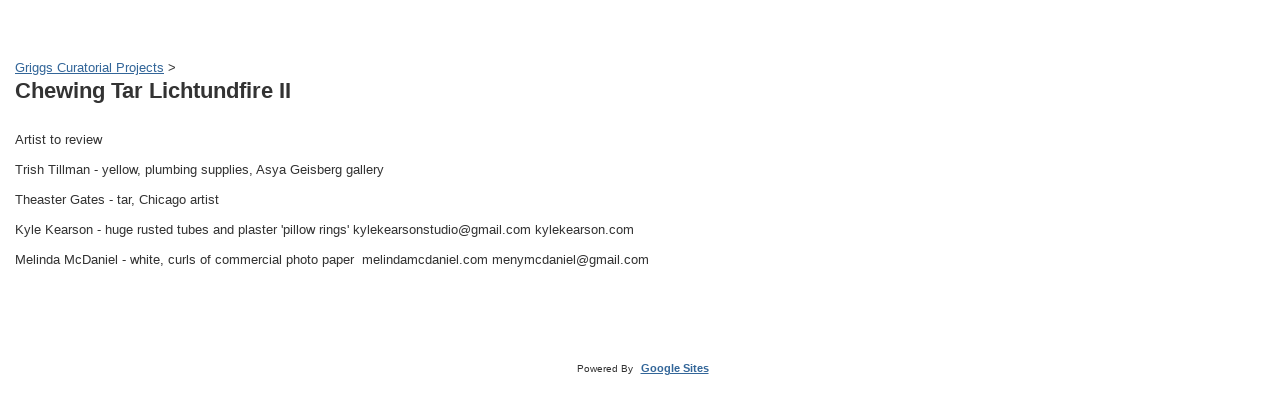

--- FILE ---
content_type: text/html
request_url: http://lindagriggs.com/curatorial/chewing-tar-lichtundfire-ii.html
body_size: 144159
content:
<!DOCTYPE html PUBLIC "-//W3C//DTD XHTML 1.0 Transitional//EN" "http://www.w3.org/TR/xhtml1/DTD/xhtml1-transitional.dtd">
<html xmlns="http://www.w3.org/1999/xhtml" itemscope="" itemtype="http://schema.org/WebPage"><head><meta http-equiv="content-type" content="text/html; charset=UTF-8" /><meta http-equiv="X-UA-Compatible" content="chrome=1" /><script type="text/javascript">/* Copyright 2008 Google. */ (function() { /*

Copyright The Closure Library Authors.
SPDX-License-Identifier: Apache-2.0
*/
(function(){function e(g){this.t={};this.tick=function(h,k,f){this.t[h]=[void 0!=f?f:(new Date).getTime(),k];if(void 0==f)try{window.console.timeStamp("CSI/"+h)}catch(m){}};this.tick("start",null,g)}var a;if(window.performance)var d=(a=window.performance.timing)&&a.responseStart;var l=0<d?new e(d):new e;window.jstiming={Timer:e,load:l};if(a){var b=a.navigationStart;0<b&&d>=b&&(window.jstiming.srt=d-b)}if(a){var c=window.jstiming.load;0<b&&d>=b&&(c.tick("_wtsrt",void 0,b),c.tick("wtsrt_","_wtsrt",
d),c.tick("tbsd_","wtsrt_"))}try{a=null,window.chrome&&window.chrome.csi&&(a=Math.floor(window.chrome.csi().pageT),c&&0<b&&(c.tick("_tbnd",void 0,window.chrome.csi().startE),c.tick("tbnd_","_tbnd",b))),null==a&&window.gtbExternal&&(a=window.gtbExternal.pageT()),null==a&&window.external&&(a=window.external.pageT,c&&0<b&&(c.tick("_tbnd",void 0,window.external.startE),c.tick("tbnd_","_tbnd",b))),a&&(window.jstiming.pt=a)}catch(g){}})(); })()
</script><link rel="shortcut icon" type="image/x-icon" href="//www.google.com/images/icons/product/sites-16.ico" /><link rel="apple-touch-icon" href="../system/app/images/apple-touch-icon.png.html" type="image/png" /><script type="text/javascript">/* Copyright 2008 Google. */ (function() { function d(a){return document.getElementById(a)}window.byId=d;function g(a){return a.replace(/^\s+|\s+$/g,"")}window.trim=g;var h=[],k=0;window.JOT_addListener=function(a,b,c){var f=new String(k++);a={eventName:a,handler:b,compId:c,key:f};h.push(a);return f};window.JOT_removeListenerByKey=function(a){for(var b=0;b<h.length;b++)if(h[b].key==a){h.splice(b,1);break}};window.JOT_removeAllListenersForName=function(a){for(var b=0;b<h.length;b++)h[b].eventName==a&&h.splice(b,1)};
window.JOT_postEvent=function(a,b,c){var f={eventName:a,eventSrc:b||{},payload:c||{}};if(window.JOT_fullyLoaded)for(b=h.length,c=0;c<b&&c<h.length;c++){var e=h[c];e&&e.eventName==a&&(f.listenerCompId=e.compId||"",(e="function"==typeof e.handler?e.handler:window[e.handler])&&e(f))}else window.JOT_delayedEvents.push({eventName:a,eventSrc:b,payload:c})};window.JOT_delayedEvents=[];window.JOT_fullyLoaded=!1;
window.JOT_formatRelativeToNow=function(a,b){a=((new Date).getTime()-a)/6E4;if(1440<=a||0>a)return null;var c=0;60<=a&&(a/=60,c=2);2<=a&&c++;return b?window.JOT_siteRelTimeStrs[c].replace("__duration__",Math.floor(a)):window.JOT_userRelTimeStrs[c].replace("__duration__",Math.floor(a))}; })()
</script><style type="text/css">/* Copyright 2020 Google Inc. All Rights Reserved. */
.goog-tab{position:relative;padding:4px 8px;color:#00c;text-decoration:underline;cursor:default}.goog-tab-bar-top .goog-tab{margin:1px 4px 0 0;border-bottom:0;float:left}.goog-tab-bar-top:after,.goog-tab-bar-bottom:after{content:" ";display:block;height:0;clear:both;visibility:hidden}.goog-tab-bar-bottom .goog-tab{margin:0 4px 1px 0;border-top:0;float:left}.goog-tab-bar-start .goog-tab{margin:0 0 4px 1px;border-right:0}.goog-tab-bar-end .goog-tab{margin:0 1px 4px 0;border-left:0}.goog-tab-hover{background:#eee}.goog-tab-disabled{color:#666}.goog-tab-selected{color:#000;background:#fff;text-decoration:none;font-weight:bold;border:1px solid #6b90da}.goog-tab-bar-top{padding-top:5px!important;padding-left:5px!important;border-bottom:1px solid #6b90da!important}.goog-tab-bar-top .goog-tab-selected{top:1px;margin-top:0;padding-bottom:5px}.goog-tab-bar-bottom .goog-tab-selected{top:-1px;margin-bottom:0;padding-top:5px}.goog-tab-bar-start .goog-tab-selected{left:1px;margin-left:0;padding-right:9px}.goog-tab-bar-end .goog-tab-selected{left:-1px;margin-right:0;padding-left:9px}.goog-tab-bar{margin:0;border:0;padding:0;list-style:none;cursor:default;outline:none;background:#ebeff9}.goog-tab-bar-clear{clear:both;height:0;overflow:hidden}.goog-tab-bar-start{float:left}.goog-tab-bar-end{float:right}* html .goog-tab-bar-start{margin-right:-3px}* html .goog-tab-bar-end{margin-left:-3px}.goog-inline-block{position:relative;display:-moz-inline-box;display:inline-block}* html .goog-inline-block{display:inline}*:first-child+html .goog-inline-block{display:inline}.jfk-checkbox{-webkit-border-radius:1px;-moz-border-radius:1px;border-radius:1px;background-color:rgba(255,255,255,.05);border:1px solid #c6c6c6;border:1px solid rgba(155,155,155,.57);font-size:1px;height:11px;margin:0px 4px 0px 1px;outline:0;vertical-align:text-bottom;width:11px}.jfk-checkbox-undetermined{background-color:#fff;background-color:rgba(255,255,255,.65)}.jfk-checkbox-checked{background-color:#fff;background-color:rgba(255,255,255,.65)}.jfk-checkbox-hover{-webkit-box-shadow:inset 0px 1px 1px rgba(0,0,0,.1);-moz-box-shadow:inset 0px 1px 1px rgba(0,0,0,.1);box-shadow:inset 0px 1px 1px rgba(0,0,0,.1);border:1px solid #b2b2b2}.jfk-checkbox-active{background-color:#ebebeb}.jfk-checkbox-focused{border:1px solid #4d90fe}.jfk-checkbox-clearOutline.jfk-checkbox-focused{border:1px solid #c6c6c6;border:1px solid rgba(155,155,155,.57)}.jfk-checkbox-disabled,.jfk-checkbox-clearOutline.jfk-checkbox-disabled{background-color:#fff;border:1px solid #f1f1f1;cursor:default}.jfk-checkbox-checkmark{height:15px;outline:0;width:15px;left:0;position:relative;top:-3px}.jfk-checkbox-undetermined .jfk-checkbox-checkmark{background:url(//ssl.gstatic.com/ui/v1/menu/checkmark-partial.png) no-repeat -5px -3px;background-image:-webkit-image-set(url(//ssl.gstatic.com/ui/v1/menu/checkmark-partial.png) 1x,url(//ssl.gstatic.com/ui/v1/menu/checkmark-partial_2x.png) 2x)}.jfk-checkbox-checked .jfk-checkbox-checkmark{background:url(//ssl.gstatic.com/ui/v1/menu/checkmark.png) no-repeat -5px -3px;background-image:-webkit-image-set(url(//ssl.gstatic.com/ui/v1/menu/checkmark.png) 1x,url(//ssl.gstatic.com/ui/v1/menu/checkmark_2x.png) 2x)}.goog-modalpopup,.modal-dialog{-webkit-box-shadow:0 4px 16px rgba(0,0,0,.2);-moz-box-shadow:0 4px 16px rgba(0,0,0,.2);box-shadow:0 4px 16px rgba(0,0,0,.2);background:#fff;background-clip:padding-box;border:1px solid #acacac;border:1px solid rgba(0,0,0,.333);outline:0;position:absolute}.goog-modalpopup-bg,.modal-dialog-bg{background:#fff;left:0;position:absolute;top:0}div.goog-modalpopup-bg,div.modal-dialog-bg{filter:alpha(opacity=75);-moz-opacity:.75;opacity:.75}.goog-menu{-webkit-border-radius:0;-moz-border-radius:0;border-radius:0;-webkit-box-shadow:0 2px 4px rgba(0,0,0,0.2);-moz-box-shadow:0 2px 4px rgba(0,0,0,0.2);box-shadow:0 2px 4px rgba(0,0,0,0.2);-webkit-transition:opacity 0.218s;-moz-transition:opacity 0.218s;-o-transition:opacity 0.218s;transition:opacity 0.218s;background:#fff;border:1px solid #ccc;border:1px solid rgba(0,0,0,.2);cursor:default;font-size:13px;margin:0;outline:none;padding:6px 0;position:absolute}.goog-flat-menu-button{-webkit-border-radius:2px;-moz-border-radius:2px;border-radius:2px;background-color:#f5f5f5;background-image:-webkit-linear-gradient(top,#f5f5f5,#f1f1f1);background-image:-moz-linear-gradient(top,#f5f5f5,#f1f1f1);background-image:-ms-linear-gradient(top,#f5f5f5,#f1f1f1);background-image:-o-linear-gradient(top,#f5f5f5,#f1f1f1);background-image:linear-gradient(top,#f5f5f5,#f1f1f1);border:1px solid #dcdcdc;color:#444;cursor:default;font-size:11px;font-weight:bold;line-height:27px;list-style:none;margin:0 2px;min-width:46px;outline:none;padding:0 18px 0 6px;text-align:center;text-decoration:none}.goog-flat-menu-button-disabled{background-color:#fff;border-color:#f3f3f3;color:#b8b8b8}.goog-flat-menu-button.goog-flat-menu-button-hover{background-color:#f8f8f8;background-image:-webkit-linear-gradient(top,#f8f8f8,#f1f1f1);background-image:-moz-linear-gradient(top,#f8f8f8,#f1f1f1);background-image:-ms-linear-gradient(top,#f8f8f8,#f1f1f1);background-image:-o-linear-gradient(top,#f8f8f8,#f1f1f1);background-image:linear-gradient(top,#f8f8f8,#f1f1f1);-webkit-box-shadow:0 1px 1px rgba(0,0,0,.1);-moz-box-shadow:0 1px 1px rgba(0,0,0,.1);box-shadow:0 1px 1px rgba(0,0,0,.1);border-color:#c6c6c6;color:#333}.goog-flat-menu-button.goog-flat-menu-button-focused{border-color:#4d90fe}.goog-flat-menu-button.goog-flat-menu-button-open,.goog-flat-menu-button.goog-flat-menu-button-active{-webkit-box-shadow:inset 0 1px 2px rgba(0,0,0,.1);-moz-box-shadow:inset 0 1px 2px rgba(0,0,0,.1);box-shadow:inset 0 1px 2px rgba(0,0,0,.1);background-color:#eee;background-image:-webkit-linear-gradient(top,#eee,#e0e0e0);background-image:-moz-linear-gradient(top,#eee,#e0e0e0);background-image:-ms-linear-gradient(top,#eee,#e0e0e0);background-image:-o-linear-gradient(top,#eee,#e0e0e0);background-image:linear-gradient(top,#eee,#e0e0e0);border:1px solid #ccc;color:#333;z-index:2}.goog-flat-menu-button-caption{vertical-align:top;white-space:nowrap}.goog-flat-menu-button-dropdown{border-color:#777 transparent;border-style:solid;border-width:4px 4px 0 4px;height:0;width:0;position:absolute;right:5px;top:12px}.goog-flat-menu-button .goog-flat-menu-button-img{margin-top:-3px;opacity:.55;vertical-align:middle}.goog-flat-menu-button-active .goog-flat-menu-button-img,.goog-flat-menu-button-open .goog-flat-menu-button-img,.goog-flat-menu-button-selected .goog-flat-menu-button-img,.goog-flat-menu-button-hover .goog-flat-menu-button-img{opacity:0.9}.goog-flat-menu-button-active .goog-flat-menu-button-dropdown,.goog-flat-menu-button-open .goog-flat-menu-button-dropdown,.goog-flat-menu-button-selected .goog-flat-menu-button-dropdown,.goog-flat-menu-button-hover .goog-flat-menu-button-dropdown{border-color:#595959 transparent}.goog-flat-menu-button-left,.goog-flat-menu-button-right{z-index:1}.goog-flat-menu-button-left.goog-flat-menu-button-disabled{z-index:0}.goog-flat-menu-button-right:focus,.goog-flat-menu-button-hover.goog-flat-menu-button-collapse-right{z-index:2}.goog-flat-menu-button-left:focus,.goog-flat-menu-button-hover.goog-flat-menu-button-collapse-left{z-index:2}.goog-flat-menu-button-collapse-left{margin-left:-1px;-moz-border-radius-bottomleft:0;-moz-border-radius-topleft:0;-webkit-border-bottom-left-radius:0;-webkit-border-top-left-radius:0;border-bottom-left-radius:0;border-top-left-radius:0;min-width:0;padding-left:0;vertical-align:top}.goog-flat-menu-button-collapse-right{margin-right:0px;-moz-border-radius-topright:0;-moz-border-radius-bottomright:0;-webkit-border-top-right-radius:0;-webkit-border-bottom-right-radius:0;border-top-right-radius:0;border-bottom-right-radius:0}.goog-menuitem,.goog-tristatemenuitem,.goog-filterobsmenuitem{position:relative;color:#333;cursor:pointer;list-style:none;margin:0;padding:6px 8em 6px 30px;white-space:nowrap}.goog-menu-nocheckbox .goog-menuitem,.goog-menu-noicon .goog-menuitem{padding-left:16px;vertical-align:middle}.goog-menu-noaccel .goog-menuitem{padding-right:44px}.goog-menuitem-disabled{cursor:default}.goog-menuitem-disabled .goog-menuitem-accel,.goog-menuitem-disabled .goog-menuitem-content{color:#ccc!important}.goog-menuitem-disabled .goog-menuitem-icon{filter:alpha(opacity=30);opacity:0.3}.goog-menuitem-highlight,.goog-menuitem-hover{background-color:#eee;border-color:#eee;border-style:dotted;border-width:1px 0;padding-top:5px;padding-bottom:5px}.goog-menuitem-highlight .goog-menuitem-content,.goog-menuitem-hover .goog-menuitem-content{color:#333}.goog-menuitem-checkbox,.goog-menuitem-icon{background-repeat:no-repeat;height:21px;left:3px;position:absolute;right:auto;top:3px;vertical-align:middle;width:21px}.goog-option-selected{background-image:url(//ssl.gstatic.com/ui/v1/menu/checkmark.png);background-repeat:no-repeat;background-position:left center}.goog-option-selected .goog-menuitem-content{color:#333}.goog-menuitem-accel{color:#777;direction:ltr;left:auto;padding:0 6px;position:absolute;right:0;text-align:right}.goog-menuitem-mnemonic-hint{text-decoration:underline}.goog-menuitem-mnemonic-separator{color:#777;font-size:12px;padding-left:4px}.goog-menuseparator{border-top:1px solid #ebebeb;margin-top:6px;margin-bottom:6px}.jfk-select .goog-flat-menu-button-caption{overflow:hidden;width:100%}.jfk-select .goog-flat-menu-button-dropdown{background:url(//ssl.gstatic.com/ui/v1/disclosure/grey-disclosure-arrow-up-down.png) center no-repeat;border:none;height:11px;margin-top:-4px;width:7px}.jfk-radiobutton{display:inline-block;outline:none;padding:5px 7px;position:relative}.jfk-radiobutton-radio{-webkit-border-radius:50%;-moz-border-radius:50%;border-radius:50%;-webkit-box-sizing:border-box;-moz-box-sizing:border-box;box-sizing:border-box;background:url(//ssl.gstatic.com/ui/v1/radiobutton/unchecked.png) -3px -3px;background:rgba(255,255,255,0);border:1px solid rgba(198,198,198,1);height:15px;left:7px;margin:0;outline:none;position:absolute;text-align:left;top:6px;width:15px}.jfk-radiobutton:active .jfk-radiobutton-radio{background:rgba(235,235,235,1);border-color:rgba(182,182,182,1)}.jfk-radiobutton:hover .jfk-radiobutton-radio{-webkit-box-shadow:inset 0 1px 1px rgba(0,0,0,.1);-moz-box-shadow:inset 0 1px 1px rgba(0,0,0,.1);box-shadow:inset 0 1px 1px rgba(0,0,0,.1);border-color:rgba(182,182,182,1)}.jfk-radiobutton:focus .jfk-radiobutton-radio{border-color:rgba(77,144,254,1)}.jfk-radiobutton-checked .jfk-radiobutton-radio{background:url(//ssl.gstatic.com/ui/v1/radiobutton/checked.png) -3px -3px;background:rgba(255,255,255,0)}.jfk-radiobutton.jfk-radiobutton:focus .jfk-radiobutton-radio{background:url(//ssl.gstatic.com/ui/v1/radiobutton/unchecked_focused.png) -3px -3px;background:rgba(255,255,255,0)}.jfk-radiobutton-checked.jfk-radiobutton:focus .jfk-radiobutton-radio{background:url(//ssl.gstatic.com/ui/v1/radiobutton/checked_focused.png) -3px -3px;background:rgba(255,255,255,0)}.jfk-radiobutton-checked .jfk-radiobutton-radio::after{-webkit-border-radius:50%;-moz-border-radius:50%;border-radius:50%;background:rgba(96,96,96,1);border:2px solid #606060;box-sizing:border-box;content:'';display:block;height:7px;left:3px;position:relative;top:3px;width:7px}.jfk-radiobutton .jfk-radiobutton-label{display:block;cursor:default;margin-left:22px}.jfk-radiobutton-disabled .jfk-radiobutton-radio{background:url(//ssl.gstatic.com/ui/v1/radiobutton/unchecked-disabled.png) -3px -3px;background:rgba(255,255,255,0);border-color:rgba(241,241,241,1)}.jfk-radiobutton-disabled.jfk-radiobutton-checked .jfk-radiobutton-radio{background:url(//ssl.gstatic.com/ui/v1/radiobutton/checked-disabled.png) -3px -3px;background:rgba(255,255,255,0)}.jfk-radiobutton-disabled.jfk-radiobutton-checked .jfk-radiobutton-radio::after{background:rgba(184,184,184,1)}.jfk-radiobutton-disabled .jfk-radiobutton-label{color:rgb(184,184,184)}.jfk-radiobutton-disabled:active .jfk-radiobutton-radio,.jfk-radiobutton-disabled:hover .jfk-radiobutton-radio{-webkit-box-shadow:none;-moz-box-shadow:none;box-shadow:none;background:rgba(255,255,255,1);border-color:rgba(241,241,241,1)}.jfk-colormenu.goog-menu{padding:0}.jfk-palette{cursor:default;outline:none}.jfk-palette-table{empty-cells:show;margin:16px}.jfk-palette-cell{border:1px solid transparent;cursor:pointer;margin:0;position:relative}.jfk-palette-cell-hover{border:1px solid #000}.jfk-palette-cell-selected{outline:1px solid #000}.jfk-palette-colorswatch{height:16px;width:16px}.jfk-palette-cell-selected>.jfk-palette-colorswatch{background:url(//ssl.gstatic.com/ui/v1/colorpicker/checkmark.png) no-repeat 50% 50%}.jfk-colorwell{border:1px solid #d9d9d9}.picker-frame{width:100%;height:100%;border:0;overflow:hidden}.picker.modal-dialog-bg{position:absolute;top:0;left:0;background-color:#fff}.picker.modal-dialog{position:absolute;top:0;left:0;background-color:#fff;border:1px solid #acacac;width:auto;padding:0;z-index:1001;overflow:auto;-moz-box-shadow:rgba(0,0,0,.2) 0 4px 16px;-webkit-box-shadow:rgba(0,0,0,.2) 0 4px 16px;box-shadow:rgba(0,0,0,.2) 0 4px 16px;-webkit-transition:top .5s ease-in-out;-moz-transition:top .5s ease-in-out;-o-transition:top .5s ease-in-out;transition:top .5s ease-in-out}.picker-min{position:absolute;z-index:1002}.picker.modal-dialog-content{font-size:0;padding:0}.picker.modal-dialog-title{height:0;margin:0}.picker.modal-dialog-title-text{display:none}.picker.modal-dialog-buttons{display:none}.goog-palette{cursor:default;outline:none}.goog-palette-table{border:1px solid #666;border-collapse:collapse;margin:5px}.goog-palette-cell{border:0;border-right:1px solid #666;cursor:pointer;height:18px;margin:0;text-align:center;vertical-align:middle;width:18px}.goog-palette-cell .goog-palette-colorswatch{border:none;font-size:x-small;height:18px;position:relative;width:18px}.goog-palette-cell-hover .goog-palette-colorswatch{border:1px solid #fff;height:16px;width:16px}.goog-palette-cell-selected .goog-palette-colorswatch{background:url(//ssl.gstatic.com/editor/editortoolbar.png) no-repeat -368px 0;border:1px solid #333;color:#fff;font-weight:bold;height:16px;width:16px}.goog-palette-customcolor{background-color:#fafafa;border:1px solid #eee;color:#666;font-size:x-small;height:15px;position:relative;width:15px}.goog-palette-cell-hover .goog-palette-customcolor{background-color:#fee;border:1px solid #f66;color:#f66}.goog-menu-button{background:#ddd url(//ssl.gstatic.com/editor/button-bg.png) repeat-x top left;border:0;color:#000;cursor:pointer;list-style:none;margin:2px;outline:none;padding:0;text-decoration:none;vertical-align:middle}.goog-menu-button-outer-box,.goog-menu-button-inner-box{border-style:solid;border-color:#aaa;vertical-align:top}.goog-menu-button-outer-box{margin:0;border-width:1px 0;padding:0}.goog-menu-button-inner-box{margin:0 -1px;border-width:0 1px;padding:3px 4px}* html .goog-menu-button-inner-box{left:-1px}* html .goog-menu-button-rtl .goog-menu-button-outer-box{left:-1px;right:auto}* html .goog-menu-button-rtl .goog-menu-button-inner-box{right:auto}*:first-child+html .goog-menu-button-inner-box{left:-1px}*:first-child+html .goog-menu-button-rtl .goog-menu-button-inner-box{left:1px;right:auto}::root .goog-menu-button,::root .goog-menu-button-outer-box,::root .goog-menu-button-inner-box{line-height:0}::root .goog-menu-button-caption,::root .goog-menu-button-dropdown{line-height:normal}.goog-menu-button-disabled{background-image:none!important;opacity:0.3;-moz-opacity:0.3;filter:alpha(opacity=30)}.goog-menu-button-disabled .goog-menu-button-outer-box,.goog-menu-button-disabled .goog-menu-button-inner-box,.goog-menu-button-disabled .goog-menu-button-caption,.goog-menu-button-disabled .goog-menu-button-dropdown{color:#333!important;border-color:#999!important}* html .goog-menu-button-disabled{margin:2px 1px!important;padding:0 1px!important}*:first-child+html .goog-menu-button-disabled{margin:2px 1px!important;padding:0 1px!important}.goog-menu-button-hover .goog-menu-button-outer-box,.goog-menu-button-hover .goog-menu-button-inner-box{border-color:#9cf #69e #69e #7af!important}.goog-menu-button-active,.goog-menu-button-open{background-color:#bbb;background-position:bottom left}.goog-menu-button-focused .goog-menu-button-outer-box,.goog-menu-button-focused .goog-menu-button-inner-box{border-color:orange}.goog-menu-button-caption{padding:0 4px 0 0;vertical-align:top}.goog-menu-button-dropdown{height:15px;width:7px;background:url(//ssl.gstatic.com/editor/editortoolbar.png) no-repeat -388px 0;vertical-align:top}.goog-menu-button-collapse-right,.goog-menu-button-collapse-right .goog-menu-button-outer-box,.goog-menu-button-collapse-right .goog-menu-button-inner-box{margin-right:0}.goog-menu-button-collapse-left,.goog-menu-button-collapse-left .goog-menu-button-outer-box,.goog-menu-button-collapse-left .goog-menu-button-inner-box{margin-left:0}.goog-menu-button-collapse-left .goog-menu-button-inner-box{border-left:1px solid #fff}.goog-menu-button-collapse-left.goog-menu-button-checked .goog-menu-button-inner-box{border-left:1px solid #ddd}.goog-color-menu-button-indicator{border-bottom:4px solid #f0f0f0}.goog-color-menu-button .goog-menu-button-inner-box,.goog-toolbar-color-menu-button .goog-toolbar-menu-button-inner-box{padding-top:2px!important;padding-bottom:2px!important}.goog-custom-button{margin:2px;border:0;padding:0;font-family:Arial,sans-serif;color:#000;background:#ddd url(//ssl.gstatic.com/editor/button-bg.png) repeat-x top left;text-decoration:none;list-style:none;vertical-align:middle;cursor:default;outline:none}.goog-custom-button-outer-box,.goog-custom-button-inner-box{border-style:solid;border-color:#aaa;vertical-align:top}.goog-custom-button-outer-box{margin:0;border-width:1px 0;padding:0}.goog-custom-button-inner-box{margin:0 -1px;border-width:0 1px;padding:3px 4px;white-space:nowrap}* html .goog-custom-button-inner-box{left:-1px}* html .goog-custom-button-rtl .goog-custom-button-outer-box{left:-1px}* html .goog-custom-button-rtl .goog-custom-button-inner-box{right:auto}*:first-child+html .goog-custom-button-inner-box{left:-1px}*:first-child+html .goog-custom-button-rtl .goog-custom-button-inner-box{left:1px}::root .goog-custom-button,::root .goog-custom-button-outer-box{line-height:0}::root .goog-custom-button-inner-box{line-height:normal}.goog-custom-button-disabled{background-image:none!important;opacity:0.3;-moz-opacity:0.3;filter:alpha(opacity=30)}.goog-custom-button-disabled .goog-custom-button-outer-box,.goog-custom-button-disabled .goog-custom-button-inner-box{color:#333!important;border-color:#999!important}* html .goog-custom-button-disabled{margin:2px 1px!important;padding:0 1px!important}*:first-child+html .goog-custom-button-disabled{margin:2px 1px!important;padding:0 1px!important}.goog-custom-button-hover .goog-custom-button-outer-box,.goog-custom-button-hover .goog-custom-button-inner-box{border-color:#9cf #69e #69e #7af!important}.goog-custom-button-active,.goog-custom-button-checked{background-color:#bbb;background-position:bottom left}.goog-custom-button-focused .goog-custom-button-outer-box,.goog-custom-button-focused .goog-custom-button-inner-box{border-color:orange}.goog-custom-button-collapse-right,.goog-custom-button-collapse-right .goog-custom-button-outer-box,.goog-custom-button-collapse-right .goog-custom-button-inner-box{margin-right:0}.goog-custom-button-collapse-left,.goog-custom-button-collapse-left .goog-custom-button-outer-box,.goog-custom-button-collapse-left .goog-custom-button-inner-box{margin-left:0}.goog-custom-button-collapse-left .goog-custom-button-inner-box{border-left:1px solid #fff}.goog-custom-button-collapse-left.goog-custom-button-checked .goog-custom-button-inner-box{border-left:1px solid #ddd}* html .goog-custom-button-collapse-left .goog-custom-button-inner-box{left:0}*:first-child+html .goog-custom-button-collapse-left .goog-custom-button-inner-box{left:0}.goog-dimension-picker{font-size:18px;padding:4px}.goog-dimension-picker div{position:relative}.goog-dimension-picker div.goog-dimension-picker-highlighted{left:0;overflow:hidden;position:absolute;top:0}.goog-dimension-picker-unhighlighted{}.goog-dimension-picker-status{font-size:10pt;text-align:center}.goog-dimension-picker div.goog-dimension-picker-mousecatcher{left:0;position:absolute!important;top:0}.goog-flat-button{position:relative;margin:2px;border:1px solid #000;padding:2px 6px;font:normal 13px "Trebuchet MS",Tahoma,Arial,sans-serif;color:#fff;background-color:#8c2425;cursor:pointer;outline:none}.goog-flat-button-disabled{border-color:#888;color:#888;background-color:#ccc;cursor:default}.goog-flat-button-hover{border-color:#8c2425;color:#8c2425;background-color:#eaa4a5}.goog-flat-button-active,.goog-flat-button-selected,.goog-flat-button-checked{border-color:#5b4169;color:#5b4169;background-color:#d1a8ea}.goog-flat-button-focused{border-color:#5b4169}.goog-flat-button-collapse-right{margin-right:0}.goog-flat-button-collapse-left{margin-left:0;border-left:none}.goog-flat-menu-button{background-color:#fff;border:1px solid #c9c9c9;color:#333;cursor:pointer;font:normal 95%;list-style:none;margin:0 2px;outline:none;padding:1px 4px;position:relative;text-decoration:none;vertical-align:middle}.goog-flat-menu-button-disabled *{border-color:#ccc;color:#999;cursor:default}.goog-flat-menu-button-hover{border-color:#9cf #69e #69e #7af!important}.goog-flat-menu-button-active{background-color:#bbb;background-position:bottom left}.goog-flat-menu-button-focused{border-color:#bbb}.goog-flat-menu-button-caption{padding-right:10px;vertical-align:top}.goog-flat-menu-button-dropdown{background:url(//ssl.gstatic.com/editor/editortoolbar.png) no-repeat -388px 0;position:absolute;right:2px;top:0;vertical-align:top;width:7px}.goog-menuseparator{border-top:1px solid #ccc;margin:4px 0;padding:0}.goog-date-picker,.goog-date-picker th,.goog-date-picker td{font:13px Arial,sans-serif}.goog-date-picker{-moz-user-focus:normal;-moz-user-select:none;position:relative;border:1px solid #000;float:left;padding:2px;color:#000;background:#c3d9ff;cursor:default}.goog-date-picker th{text-align:center}.goog-date-picker td{text-align:center;vertical-align:middle;padding:1px 3px}.goog-date-picker-menu{position:absolute;background:threedface;border:1px solid gray;-moz-user-focus:normal;z-index:1;outline:none}.goog-date-picker-menu ul{list-style:none;margin:0px;padding:0px}.goog-date-picker-menu ul li{cursor:default}.goog-date-picker-menu-selected{background:#ccf}.goog-date-picker th{font-size:.9em}.goog-date-picker td div{float:left}.goog-date-picker button{padding:0px;margin:1px 0;border:0;color:#20c;font-weight:bold;background:transparent}.goog-date-picker-date{background:#fff}.goog-date-picker-week,.goog-date-picker-wday{padding:1px 3px;border:0;border-color:#a2bbdd;border-style:solid}.goog-date-picker-week{border-right-width:1px}.goog-date-picker-wday{border-bottom-width:1px}.goog-date-picker-head td{text-align:center}td.goog-date-picker-today-cont{text-align:center}td.goog-date-picker-none-cont{text-align:center}.goog-date-picker-month{min-width:11ex;white-space:nowrap}.goog-date-picker-year{min-width:6ex;white-space:nowrap}.goog-date-picker-monthyear{white-space:nowrap}.goog-date-picker table{border-collapse:collapse}.goog-date-picker-other-month{color:#888}.goog-date-picker-wkend-start,.goog-date-picker-wkend-end{background:#eee}td.goog-date-picker-selected{background:#c3d9ff}.goog-date-picker-today{background:#9ab;font-weight:bold!important;border-color:#246 #9bd #9bd #246;color:#fff}.goog-date-picker{position:absolute}.goog-submenu-arrow{color:#000;left:auto;padding-right:6px;position:absolute;right:0;text-align:right}.goog-menuitem-rtl .goog-submenu-arrow{text-align:left;left:0;right:auto;padding-left:6px}.goog-menuitem-disabled .goog-submenu-arrow{color:#ccc}.jfk-button{-webkit-border-radius:2px;-moz-border-radius:2px;border-radius:2px;cursor:default;font-size:11px;font-weight:bold;text-align:center;white-space:nowrap;margin-right:16px;height:27px;line-height:27px;min-width:54px;outline:0px;padding:0 8px}.jfk-button-hover{-webkit-box-shadow:0 1px 1px rgba(0,0,0,.1);-moz-box-shadow:0 1px 1px rgba(0,0,0,.1);box-shadow:0 1px 1px rgba(0,0,0,.1)}.jfk-button-selected{-webkit-box-shadow:inset 0px 1px 2px rgba(0,0,0,0.1);-moz-box-shadow:inset 0px 1px 2px rgba(0,0,0,0.1);box-shadow:inset 0px 1px 2px rgba(0,0,0,0.1)}.jfk-button .jfk-button-img{margin-top:-3px;vertical-align:middle}.jfk-button-label{margin-left:5px}.jfk-button-narrow{min-width:34px;padding:0}.jfk-button-collapse-left,.jfk-button-collapse-right{z-index:1}.jfk-button-collapse-left.jfk-button-disabled{z-index:0}.jfk-button-checked.jfk-button-collapse-left,.jfk-button-checked.jfk-button-collapse-right{z-index:2}.jfk-button-collapse-left:focus,.jfk-button-collapse-right:focus,.jfk-button-hover.jfk-button-collapse-left,.jfk-button-hover.jfk-button-collapse-right{z-index:3}.jfk-button-collapse-left{margin-left:-1px;-moz-border-radius-bottomleft:0;-moz-border-radius-topleft:0;-webkit-border-bottom-left-radius:0;-webkit-border-top-left-radius:0;border-bottom-left-radius:0;border-top-left-radius:0}.jfk-button-collapse-right{margin-right:0px;-moz-border-radius-topright:0;-moz-border-radius-bottomright:0;-webkit-border-top-right-radius:0;-webkit-border-bottom-right-radius:0;border-top-right-radius:0;border-bottom-right-radius:0}.jfk-button.jfk-button-disabled:active{-webkit-box-shadow:none;-moz-box-shadow:none;box-shadow:none}.jfk-button-action{-webkit-box-shadow:none;-moz-box-shadow:none;box-shadow:none;background-color:#4d90fe;background-image:-webkit-linear-gradient(top,#4d90fe,#4787ed);background-image:-moz-linear-gradient(top,#4d90fe,#4787ed);background-image:-ms-linear-gradient(top,#4d90fe,#4787ed);background-image:-o-linear-gradient(top,#4d90fe,#4787ed);background-image:linear-gradient(top,#4d90fe,#4787ed);border:1px solid #3079ed;color:#fff}.jfk-button-action.jfk-button-hover{-webkit-box-shadow:none;-moz-box-shadow:none;box-shadow:none;background-color:#357ae8;background-image:-webkit-linear-gradient(top,#4d90fe,#357ae8);background-image:-moz-linear-gradient(top,#4d90fe,#357ae8);background-image:-ms-linear-gradient(top,#4d90fe,#357ae8);background-image:-o-linear-gradient(top,#4d90fe,#357ae8);background-image:linear-gradient(top,#4d90fe,#357ae8);border:1px solid #2f5bb7;border-bottom-color:#2f5bb7}.jfk-button-action:focus{-webkit-box-shadow:inset 0 0 0 1px #fff;-moz-box-shadow:inset 0 0 0 1px #fff;box-shadow:inset 0 0 0 1px #fff;border:1px solid #fff;border:rgba(0,0,0,0) solid 1px;outline:1px solid #4d90fe;outline:rgba(0,0,0,0) 0}.jfk-button-action.jfk-button-clear-outline{-webkit-box-shadow:none;-moz-box-shadow:none;box-shadow:none;outline:none}.jfk-button-action:active{-webkit-box-shadow:inset 0 1px 2px rgba(0,0,0,0.3);-moz-box-shadow:inset 0 1px 2px rgba(0,0,0,0.3);box-shadow:inset 0 1px 2px rgba(0,0,0,0.3);background:#357ae8;border:1px solid #2f5bb7;border-top:1px solid #2f5bb7}.jfk-button-action.jfk-button-disabled{background:#4d90fe;filter:alpha(opacity=50);opacity:0.5}.jfk-button-contrast{-webkit-box-shadow:none;-moz-box-shadow:none;box-shadow:none;background-color:#f5f5f5;background-image:-webkit-linear-gradient(top,#f5f5f5,#f1f1f1);background-image:-moz-linear-gradient(top,#f5f5f5,#f1f1f1);background-image:-ms-linear-gradient(top,#f5f5f5,#f1f1f1);background-image:-o-linear-gradient(top,#f5f5f5,#f1f1f1);background-image:linear-gradient(top,#f5f5f5,#f1f1f1);color:#444;border:1px solid #dcdcdc;border:1px solid rgba(0,0,0,0.1)}.jfk-button-contrast.jfk-button-hover,.jfk-button-contrast.jfk-button-clear-outline.jfk-button-hover{-webkit-box-shadow:none;-moz-box-shadow:none;box-shadow:none;background-color:#f8f8f8;background-image:-webkit-linear-gradient(top,#f8f8f8,#f1f1f1);background-image:-moz-linear-gradient(top,#f8f8f8,#f1f1f1);background-image:-ms-linear-gradient(top,#f8f8f8,#f1f1f1);background-image:-o-linear-gradient(top,#f8f8f8,#f1f1f1);background-image:linear-gradient(top,#f8f8f8,#f1f1f1);border:1px solid #c6c6c6;color:#333}.jfk-button-contrast:active,.jfk-button-contrast.jfk-button-hover:active{-webkit-box-shadow:inset 0 1px 2px rgba(0,0,0,.1);-moz-box-shadow:inset 0 1px 2px rgba(0,0,0,.1);box-shadow:inset 0 1px 2px rgba(0,0,0,.1);background:#f8f8f8}.jfk-button-contrast.jfk-button-selected,.jfk-button-contrast.jfk-button-clear-outline.jfk-button-selected{background-color:#eee;background-image:-webkit-linear-gradient(top,#f8f8f8,#f1f1f1);background-image:-moz-linear-gradient(top,#f8f8f8,#f1f1f1);background-image:-ms-linear-gradient(top,#f8f8f8,#f1f1f1);background-image:-o-linear-gradient(top,#f8f8f8,#f1f1f1);background-image:linear-gradient(top,#f8f8f8,#f1f1f1);border:1px solid #ccc;color:#333}.jfk-button-contrast.jfk-button-checked,.jfk-button-contrast.jfk-button-clear-outline.jfk-button-checked{-webkit-box-shadow:inset 0 1px 2px rgba(0,0,0,.1);-moz-box-shadow:inset 0 1px 2px rgba(0,0,0,.1);box-shadow:inset 0 1px 2px rgba(0,0,0,.1);background-color:#eee;background-image:-webkit-linear-gradient(top,#eee,#e0e0e0);background-image:-moz-linear-gradient(top,#eee,#e0e0e0);background-image:-ms-linear-gradient(top,#eee,#e0e0e0);background-image:-o-linear-gradient(top,#eee,#e0e0e0);background-image:linear-gradient(top,#eee,#e0e0e0);border:1px solid #ccc;color:#333}.jfk-button-contrast:focus{border:1px solid #4d90fe;outline:none}.jfk-button-contrast.jfk-button-clear-outline{border:1px solid #dcdcdc;outline:none}.jfk-button-contrast.jfk-button-disabled{background:#fff;border:1px solid #f3f3f3;border:1px solid rgba(0,0,0,0.05);color:#b8b8b8}.jfk-button-contrast .jfk-button-img{opacity:.55}.jfk-button-contrast.jfk-button-checked .jfk-button-img,.jfk-button-contrast.jfk-button-selected .jfk-button-img,.jfk-button-contrast.jfk-button-hover .jfk-button-img{opacity:0.9}.jfk-button-contrast.jfk-button-disabled .jfk-button-img{filter:alpha(opacity=33);opacity:0.333}.jfk-button-default{-webkit-box-shadow:none;-moz-box-shadow:none;box-shadow:none;background-color:#3d9400;background-image:-webkit-linear-gradient(top,#3d9400,#398a00);background-image:-moz-linear-gradient(top,#3d9400,#398a00);background-image:-ms-linear-gradient(top,#3d9400,#398a00);background-image:-o-linear-gradient(top,#3d9400,#398a00);background-image:linear-gradient(top,#3d9400,#398a00);border:1px solid #29691d;color:#fff;text-shadow:0px 1px rgba(0,0,0,0.1)}.jfk-button-default.jfk-button-hover{-webkit-box-shadow:none;-moz-box-shadow:none;box-shadow:none;background-color:#368200;background-image:-webkit-linear-gradient(top,#3d9400,#368200);background-image:-moz-linear-gradient(top,#3d9400,#368200);background-image:-ms-linear-gradient(top,#3d9400,#368200);background-image:-o-linear-gradient(top,#3d9400,#368200);background-image:linear-gradient(top,#3d9400,#368200);border:1px solid #2d6200;border-bottom:1px solid #2d6200;text-shadow:0px 1px rgba(0,0,0,0.3)}.jfk-button-default:focus{-webkit-box-shadow:inset 0 0 0 1px #fff;-moz-box-shadow:inset 0 0 0 1px #fff;box-shadow:inset 0 0 0 1px #fff;border:1px solid #fff;border:rgba(0,0,0,0) solid 1px;outline:1px solid #3d9400;outline:rgba(0,0,0,0) 0}.jfk-button-default.jfk-button-clear-outline{-webkit-box-shadow:none;-moz-box-shadow:none;box-shadow:none;outline:none}.jfk-button-default:active{-webkit-box-shadow:inset 0px 1px 2px rgba(0,0,0,0.3);-moz-box-shadow:inset 0px 1px 2px rgba(0,0,0,0.3);box-shadow:inset 0px 1px 2px rgba(0,0,0,0.3);background:#368200;border:1px solid #2d6200;border-top:1px solid #2d6200}.jfk-button-default.jfk-button-disabled{background:#3d9400;filter:alpha(opacity=50);opacity:0.5}.jfk-button-primary{-webkit-box-shadow:none;-moz-box-shadow:none;box-shadow:none;background-color:#d14836;background-image:-webkit-linear-gradient(top,#dd4b39,#d14836);background-image:-moz-linear-gradient(top,#dd4b39,#d14836);background-image:-ms-linear-gradient(top,#dd4b39,#d14836);background-image:-o-linear-gradient(top,#dd4b39,#d14836);background-image:linear-gradient(top,#dd4b39,#d14836);border:1px solid transparent;color:#fff;text-shadow:0px 1px rgba(0,0,0,0.1);text-transform:uppercase}.jfk-button-primary.jfk-button-hover{-webkit-box-shadow:0px 1px 1px rgba(0,0,0,0.2);-moz-box-shadow:0px 1px 1px rgba(0,0,0,0.2);box-shadow:0px 1px 1px rgba(0,0,0,0.2);background-color:#c53727;background-image:-webkit-linear-gradient(top,#dd4b39,#c53727);background-image:-moz-linear-gradient(top,#dd4b39,#c53727);background-image:-ms-linear-gradient(top,#dd4b39,#c53727);background-image:-o-linear-gradient(top,#dd4b39,#c53727);background-image:linear-gradient(top,#dd4b39,#c53727);border:1px solid #b0281a;border-bottom-color:#af301f}.jfk-button-primary:focus{-webkit-box-shadow:inset 0 0 0 1px #fff;-moz-box-shadow:inset 0 0 0 1px #fff;box-shadow:inset 0 0 0 1px #fff;border:1px solid #fff;border:rgba(0,0,0,0) solid 1px;outline:1px solid #d14836;outline:rgba(0,0,0,0) 0}.jfk-button-primary.jfk-button-clear-outline{-webkit-box-shadow:none;-moz-box-shadow:none;box-shadow:none;outline:none}.jfk-button-primary:active{-webkit-box-shadow:inset 0px 1px 2px rgba(0,0,0,0.3);-moz-box-shadow:inset 0px 1px 2px rgba(0,0,0,0.3);box-shadow:inset 0px 1px 2px rgba(0,0,0,0.3);background-color:#b0281a;background-image:-webkit-linear-gradient(top,#dd4b39,#b0281a);background-image:-moz-linear-gradient(top,#dd4b39,#b0281a);background-image:-ms-linear-gradient(top,#dd4b39,#b0281a);background-image:-o-linear-gradient(top,#dd4b39,#b0281a);background-image:linear-gradient(top,#dd4b39,#b0281a);border:1px solid #992a1b;border-top:1px solid #992a1b}.jfk-button-primary.jfk-button-disabled{background:#d14836;filter:alpha(opacity=50);opacity:0.5}.jfk-slideToggle{-webkit-border-radius:2px;-moz-border-radius:2px;border-radius:2px;-webkit-box-shadow:inset 0px 1px 2px 0 rgba(0,0,0,.1);-moz-box-shadow:inset 0px 1px 2px 0 rgba(0,0,0,.1);box-shadow:inset 0px 1px 2px 0 rgba(0,0,0,.1);background-color:#f5f5f5;background-image:-webkit-linear-gradient(top,#eee,#e0e0e0);background-image:-moz-linear-gradient(top,#eee,#e0e0e0);background-image:-ms-linear-gradient(top,#eee,#e0e0e0);background-image:-o-linear-gradient(top,#eee,#e0e0e0);background-image:linear-gradient(top,#eee,#e0e0e0);border:1px solid #ccc;color:#666;font-weight:bold;height:27px;line-height:27px;margin-right:16px;outline:none;overflow:hidden;padding:0;position:relative;width:94px}.jfk-slideToggle-on,.jfk-slideToggle-off,.jfk-slideToggle-thumb{display:inline-block;text-align:center;text-transform:uppercase;width:47px}.jfk-slideToggle-on{-webkit-box-shadow:inset 0 1px 2px 0 rgba(0,0,0,.1);-moz-box-shadow:inset 0 1px 2px 0 rgba(0,0,0,.1);box-shadow:inset 0 1px 2px 0 rgba(0,0,0,.1);background-color:#398bf2;background-image:-webkit-linear-gradient(top,#3b93ff,#3689ee);background-image:-moz-linear-gradient(top,#3b93ff,#3689ee);background-image:-ms-linear-gradient(top,#3b93ff,#3689ee);background-image:-o-linear-gradient(top,#3b93ff,#3689ee);background-image:linear-gradient(top,#3b93ff,#3689ee);color:#fff;height:27px}.jfk-slideToggle-off{-webkit-border-radius:2px 2px 0 0;-moz-border-radius:2px 2px 0 0;border-radius:2px 2px 0 0}.jfk-slideToggle-thumb{-webkit-box-shadow:0px 1px 2px 0 rgba(0,0,0,.1);-moz-box-shadow:0px 1px 2px 0 rgba(0,0,0,.1);box-shadow:0px 1px 2px 0 rgba(0,0,0,.1);background-color:#f5f5f5;background-image:-webkit-linear-gradient(top,#f8f8f8,#f1f1f1);background-image:-moz-linear-gradient(top,#f8f8f8,#f1f1f1);background-image:-ms-linear-gradient(top,#f8f8f8,#f1f1f1);background-image:-o-linear-gradient(top,#f8f8f8,#f1f1f1);background-image:linear-gradient(top,#f8f8f8,#f1f1f1);-webkit-transition:all .130s ease-out;-moz-transition:all .130s ease-out;-o-transition:all .130s ease-out;transition:all .130s ease-out;border:1px solid #ccc;display:block;height:27px;left:-1px;position:absolute;top:-1px}.jfk-slideToggle-thumb::after{content:'';background-image:-webkit-linear-gradient(left,#ccc 50%,transparent 50%),-webkit-linear-gradient(left,#ccc 50%,transparent 50%),-webkit-linear-gradient(left,#ccc 50%,transparent 50%),-webkit-linear-gradient(left,#ccc 50%,transparent 50%),-webkit-linear-gradient(left,#ccc 50%,transparent 50%);background-image:-moz-linear-gradient(left,#ccc 50%,transparent 50%),-moz-linear-gradient(left,#ccc 50%,transparent 50%),-moz-linear-gradient(left,#ccc 50%,transparent 50%),-moz-linear-gradient(left,#ccc 50%,transparent 50%),-moz-linear-gradient(left,#ccc 50%,transparent 50%);background-image:-ms-linear-gradient(left,#ccc 50%,transparent 50%),-ms-linear-gradient(left,#ccc 50%,transparent 50%),-ms-linear-gradient(left,#ccc 50%,transparent 50%),-ms-linear-gradient(left,#ccc 50%,transparent 50%),-ms-linear-gradient(left,#ccc 50%,transparent 50%);background-image:-o-linear-gradient(left,#ccc 50%,transparent 50%),-o-linear-gradient(left,#ccc 50%,transparent 50%),-o-linear-gradient(left,#ccc 50%,transparent 50%),-o-linear-gradient(left,#ccc 50%,transparent 50%),-o-linear-gradient(left,#ccc 50%,transparent 50%);background-image:linear-gradient(left,#ccc 50%,transparent 50%),linear-gradient(left,#ccc 50%,transparent 50%),linear-gradient(left,#ccc 50%,transparent 50%),linear-gradient(left,#ccc 50%,transparent 50%),linear-gradient(left,#ccc 50%,transparent 50%);background-position:0 0,0 2px,0 4px,0 6px,0 8px;background-repeat:repeat-x;background-size:2px 1px;display:block;height:9px;left:15px;position:absolute;top:9px;width:17px}.jfk-slideToggle.jfk-slideToggle-checked .jfk-slideToggle-thumb{left:47px}.jfk-slideToggle:focus{border:1px solid #4d90fe}.jfk-slideToggle.jfk-slideToggle-clearOutline{border:1px solid #ccc}.jfk-button-standard{-webkit-box-shadow:none;-moz-box-shadow:none;box-shadow:none;background-color:#f5f5f5;background-image:-webkit-linear-gradient(top,#f5f5f5,#f1f1f1);background-image:-moz-linear-gradient(top,#f5f5f5,#f1f1f1);background-image:-ms-linear-gradient(top,#f5f5f5,#f1f1f1);background-image:-o-linear-gradient(top,#f5f5f5,#f1f1f1);background-image:linear-gradient(top,#f5f5f5,#f1f1f1);color:#444;border:1px solid #dcdcdc;border:1px solid rgba(0,0,0,0.1)}.jfk-button-standard.jfk-button-hover,.jfk-button-standard.jfk-button-clear-outline.jfk-button-hover{-webkit-box-shadow:none;-moz-box-shadow:none;box-shadow:none;background-color:#f8f8f8;background-image:-webkit-linear-gradient(top,#f8f8f8,#f1f1f1);background-image:-moz-linear-gradient(top,#f8f8f8,#f1f1f1);background-image:-ms-linear-gradient(top,#f8f8f8,#f1f1f1);background-image:-o-linear-gradient(top,#f8f8f8,#f1f1f1);background-image:linear-gradient(top,#f8f8f8,#f1f1f1);border:1px solid #c6c6c6;color:#333}.jfk-button-standard:active,.jfk-button-standard.jfk-button-hover:active{-webkit-box-shadow:inset 0 1px 2px rgba(0,0,0,.1);-moz-box-shadow:inset 0 1px 2px rgba(0,0,0,.1);box-shadow:inset 0 1px 2px rgba(0,0,0,.1);background:#f8f8f8;color:#333}.jfk-button-standard.jfk-button-selected,.jfk-button-standard.jfk-button-clear-outline.jfk-button-selected{background-color:#eee;background-image:-webkit-linear-gradient(top,#f8f8f8,#f1f1f1);background-image:-moz-linear-gradient(top,#f8f8f8,#f1f1f1);background-image:-ms-linear-gradient(top,#f8f8f8,#f1f1f1);background-image:-o-linear-gradient(top,#f8f8f8,#f1f1f1);background-image:linear-gradient(top,#f8f8f8,#f1f1f1);border:1px solid #ccc;color:#333}.jfk-button-standard.jfk-button-checked,.jfk-button-standard.jfk-button-clear-outline.jfk-button-checked{-webkit-box-shadow:inset 0 1px 2px rgba(0,0,0,.1);-moz-box-shadow:inset 0 1px 2px rgba(0,0,0,.1);box-shadow:inset 0 1px 2px rgba(0,0,0,.1);background-color:#eee;background-image:-webkit-linear-gradient(top,#eee,#e0e0e0);background-image:-moz-linear-gradient(top,#eee,#e0e0e0);background-image:-ms-linear-gradient(top,#eee,#e0e0e0);background-image:-o-linear-gradient(top,#eee,#e0e0e0);background-image:linear-gradient(top,#eee,#e0e0e0);border:1px solid #ccc;color:#333}.jfk-button-standard:focus{border:1px solid #4d90fe;outline:none}.jfk-button-standard.jfk-button-clear-outline{border:1px solid #dcdcdc;border:1px solid rgba(0,0,0,0.1);outline:none}.jfk-button-standard.jfk-button-disabled{background:#fff;border:1px solid #f3f3f3;border:1px solid rgba(0,0,0,0.05);color:#b8b8b8}.jfk-button-standard .jfk-button-img{opacity:.55}.jfk-button-standard.jfk-button-checked .jfk-button-img,.jfk-button-standard.jfk-button-selected .jfk-button-img,.jfk-button-standard.jfk-button-hover .jfk-button-img{opacity:0.9}.jfk-button-standard.jfk-button-disabled .jfk-button-img{filter:alpha(opacity=33);opacity:0.333}.jfk-button-flat{-webkit-border-radius:0;-moz-border-radius:0;border-radius:0;border:1px solid transparent;font-size:13px;font-weight:normal;height:21px;line-height:21px;margin-right:1px;min-width:0;padding:0}.jfk-button-flat.jfk-button-hover,.jfk-button-flat.jfk-button-selected,.jfk-button-flat:focus,.jfk-button-flat:active{-webkit-box-shadow:none;-moz-box-shadow:none;box-shadow:none}.jfk-button-flat .jfk-button-img{height:21px;opacity:.55;width:21px}.jfk-button-flat .jfk-button-label{display:inline-block;margin:0;padding:0 1px}.jfk-button-flat.jfk-button-selected .jfk-button-img,.jfk-button-flat.jfk-button-hover .jfk-button-img{opacity:0.9}.jfk-button-flat.jfk-button-disabled .jfk-button-img{filter:alpha(opacity=33);opacity:0.333}.jfk-button-flat:focus{border:1px solid #4d90fe}.jfk-button-flat.jfk-button-clear-outline{border:1px solid transparent}.jfk-button-mini{background-color:#f5f5f5;background-image:-webkit-linear-gradient(top,#f5f5f5,#f1f1f1);background-image:-moz-linear-gradient(top,#f5f5f5,#f1f1f1);background-image:-ms-linear-gradient(top,#f5f5f5,#f1f1f1);background-image:-o-linear-gradient(top,#f5f5f5,#f1f1f1);background-image:linear-gradient(top,#f5f5f5,#f1f1f1);border:1px solid #dcdcdc;border:1px solid rgba(0,0,0,0.1);color:#444;height:17px;line-height:17px;min-width:22px;text-shadow:0px 1px rgba(0,0,0,0.1)}.jfk-button-mini.jfk-button-hover,.jfk-button-mini.jfk-button-clear-outline.jfk-button-hover{background-color:#f8f8f8;background-image:-webkit-linear-gradient(top,#f8f8f8,#f1f1f1);background-image:-moz-linear-gradient(top,#f8f8f8,#f1f1f1);background-image:-ms-linear-gradient(top,#f8f8f8,#f1f1f1);background-image:-o-linear-gradient(top,#f8f8f8,#f1f1f1);background-image:linear-gradient(top,#f8f8f8,#f1f1f1);border:1px solid #c6c6c6;text-shadow:0px 1px rgba(0,0,0,0.3)}.jfk-button-mini:active{-webkit-box-shadow:inset 0 1px 2px rgba(0,0,0,.1);-moz-box-shadow:inset 0 1px 2px rgba(0,0,0,.1);box-shadow:inset 0 1px 2px rgba(0,0,0,.1)}.jfk-button-mini.jfk-button-checked,.jfk-button-mini.jfk-button-clear-outline.jfk-button-checked{-webkit-box-shadow:inset 0 1px 2px rgba(0,0,0,.1);-moz-box-shadow:inset 0 1px 2px rgba(0,0,0,.1);box-shadow:inset 0 1px 2px rgba(0,0,0,.1);background-color:#e0e0e0;background-image:-webkit-linear-gradient(top,#eee,#e0e0e0);background-image:-moz-linear-gradient(top,#eee,#e0e0e0);background-image:-ms-linear-gradient(top,#eee,#e0e0e0);background-image:-o-linear-gradient(top,#eee,#e0e0e0);background-image:linear-gradient(top,#eee,#e0e0e0);border:1px solid #ccc;color:#333}.jfk-button-mini:focus{border:1px solid #4d90fe}.jfk-button-mini.jfk-button-clear-outline{border:1px solid #dcdcdc}.jfk-button-mini.jfk-button-disabled{background:#fff;border:1px solid #f3f3f3;border:1px solid rgba(0,0,0,0.05);color:#b8b8b8}.jfk-bubble{-webkit-box-shadow:0 1px 3px rgba(0,0,0,.2);-moz-box-shadow:0 1px 3px rgba(0,0,0,.2);box-shadow:0 1px 3px rgba(0,0,0,.2);background-color:#fff;border:1px solid;border-color:#bbb #bbb #a8a8a8;padding:16px;position:absolute;z-index:1201!important}.jfk-bubble-closebtn{background:url("//ssl.gstatic.com/ui/v1/icons/common/x_8px.png") no-repeat;border:1px solid transparent;height:21px;opacity:.4;outline:0;position:absolute;right:2px;top:2px;width:21px}.jfk-bubble-closebtn:focus{border:1px solid #4d90fe;opacity:.8}.jfk-bubble-arrow{position:absolute}.jfk-bubble-arrow .jfk-bubble-arrowimplbefore,.jfk-bubble-arrow .jfk-bubble-arrowimplafter{display:block;height:0;position:absolute;width:0}.jfk-bubble-arrow .jfk-bubble-arrowimplbefore{border:9px solid}.jfk-bubble-arrow .jfk-bubble-arrowimplafter{border:8px solid}.jfk-bubble-arrowdown{bottom:0}.jfk-bubble-arrowup{top:-9px}.jfk-bubble-arrowleft{left:-9px}.jfk-bubble-arrowright{right:0}.jfk-bubble-arrowdown .jfk-bubble-arrowimplbefore,.jfk-bubble-arrowup .jfk-bubble-arrowimplbefore{border-color:#bbb transparent;left:-9px}.jfk-bubble-arrowdown .jfk-bubble-arrowimplbefore{border-color:#a8a8a8 transparent}.jfk-bubble-arrowdown .jfk-bubble-arrowimplafter,.jfk-bubble-arrowup .jfk-bubble-arrowimplafter{border-color:#fff transparent;left:-8px}.jfk-bubble-arrowdown .jfk-bubble-arrowimplbefore{border-bottom-width:0}.jfk-bubble-arrowdown .jfk-bubble-arrowimplafter{border-bottom-width:0}.jfk-bubble-arrowup .jfk-bubble-arrowimplbefore{border-top-width:0}.jfk-bubble-arrowup .jfk-bubble-arrowimplafter{border-top-width:0;top:1px}.jfk-bubble-arrowleft .jfk-bubble-arrowimplbefore,.jfk-bubble-arrowright .jfk-bubble-arrowimplbefore{border-color:transparent #bbb;top:-9px}.jfk-bubble-arrowleft .jfk-bubble-arrowimplafter,.jfk-bubble-arrowright .jfk-bubble-arrowimplafter{border-color:transparent #fff;top:-8px}.jfk-bubble-arrowleft .jfk-bubble-arrowimplbefore{border-left-width:0}.jfk-bubble-arrowleft .jfk-bubble-arrowimplafter{border-left-width:0;left:1px}.jfk-bubble-arrowright .jfk-bubble-arrowimplbefore{border-right-width:0}.jfk-bubble-arrowright .jfk-bubble-arrowimplafter{border-right-width:0}.jfk-tooltip{-webkit-border-radius:0;-moz-border-radius:0;border-radius:0;-webkit-box-shadow:none;-moz-box-shadow:none;box-shadow:none;-webkit-transition:visibility 0,opacity .13s ease-in;-moz-transition:visibility 0,opacity .13s ease-in;-o-transition:visibility 0,opacity .13s ease-in;transition:visibility 0,opacity .13s ease-in;background-color:#2a2a2a;border:1px solid #fff;color:#fff;cursor:default;display:block;font-size:11px;font-weight:bold;margin-left:-1px;opacity:1;padding:7px 9px;position:absolute;visibility:visible;white-space:pre-wrap;word-break:break-all;word-break:break-word}.jfk-tooltip-hide{-webkit-transition:visibility .13s,opacity .13s ease-out,left 0 linear .13s,top 0 linear .13s;-moz-transition:visibility .13s,opacity .13s ease-out,left 0 linear .13s,top 0 linear .13s;-o-transition:visibility .13s,opacity .13s ease-out,left 0 linear .13s,top 0 linear .13s;transition:visibility .13s,opacity .13s ease-out,left 0 linear .13s,top 0 linear .13s;opacity:0;left:20px!important;top:20px!important;visibility:hidden}.jfk-tooltip-data{display:none}.jfk-tooltip-arrow{pointer-events:none;position:absolute}.jfk-tooltip-arrow .jfk-tooltip-arrowimplbefore,.jfk-tooltip-arrow .jfk-tooltip-arrowimplafter{content:'';display:block;height:0;position:absolute;width:0}.jfk-tooltip-arrow .jfk-tooltip-arrowimplbefore{border:6px solid}.jfk-tooltip-arrow .jfk-tooltip-arrowimplafter{border:5px solid}.jfk-tooltip-arrowdown{bottom:0}.jfk-tooltip-arrowup{top:-6px}.jfk-tooltip-arrowleft{left:-6px}.jfk-tooltip-arrowright{right:0}.jfk-tooltip-arrowdown .jfk-tooltip-arrowimplbefore,.jfk-tooltip-arrowup .jfk-tooltip-arrowimplbefore{border-color:#fff transparent;left:-6px}.jfk-tooltip-arrowdown .jfk-tooltip-arrowimplafter,.jfk-tooltip-arrowup .jfk-tooltip-arrowimplafter{border-color:#2a2a2a transparent;left:-5px}.jfk-tooltip-arrowdown .jfk-tooltip-arrowimplbefore{border-bottom-width:0}.jfk-tooltip-arrowdown .jfk-tooltip-arrowimplafter{border-bottom-width:0}.jfk-tooltip-arrowup .jfk-tooltip-arrowimplbefore{border-top-width:0}.jfk-tooltip-arrowup .jfk-tooltip-arrowimplafter{border-top-width:0;top:1px}.jfk-tooltip-arrowleft .jfk-tooltip-arrowimplbefore,.jfk-tooltip-arrowright .jfk-tooltip-arrowimplbefore{border-color:transparent #fff;top:-6px}.jfk-tooltip-arrowleft .jfk-tooltip-arrowimplafter,.jfk-tooltip-arrowright .jfk-tooltip-arrowimplafter{border-color:transparent #2a2a2a;top:-5px}.jfk-tooltip-arrowleft .jfk-tooltip-arrowimplbefore{border-left-width:0}.jfk-tooltip-arrowleft .jfk-tooltip-arrowimplafter{border-left-width:0;left:1px}.jfk-tooltip-arrowright .jfk-tooltip-arrowimplbefore{border-right-width:0}.jfk-tooltip-arrowright .jfk-tooltip-arrowimplafter{border-right-width:0}.modal-dialog{color:#000;padding:30px 42px}.modal-dialog-title{background-color:#fff;color:#000;cursor:default;font-size:16px;font-weight:normal;line-height:24px;margin:0 0 16px}.modal-dialog-title-close{height:11px;opacity:0.7;padding:17px;position:absolute;right:0px;top:0px;width:11px}.modal-dialog-title-close:after{content:'';background:url(//ssl.gstatic.com/ui/v1/dialog/close-x.png);position:absolute;height:11px;width:11px;right:17px}.modal-dialog-title-close:hover{opacity:1}.modal-dialog-content{background-color:#fff;line-height:1.4em;word-wrap:break-word}.modal-dialog-buttons{margin-top:16px}.modal-dialog-buttons button{-webkit-border-radius:2px;-moz-border-radius:2px;border-radius:2px;background-color:#f5f5f5;background-image:-webkit-linear-gradient(top,#f5f5f5,#f1f1f1);background-image:-moz-linear-gradient(top,#f5f5f5,#f1f1f1);background-image:-ms-linear-gradient(top,#f5f5f5,#f1f1f1);background-image:-o-linear-gradient(top,#f5f5f5,#f1f1f1);background-image:linear-gradient(top,#f5f5f5,#f1f1f1);border:1px solid #dcdcdc;border:1px solid rgba(0,0,0,0.1);color:#444;cursor:default;font-family:inherit;font-size:11px;font-weight:bold;height:29px;line-height:27px;margin:0 16px 0 0;min-width:72px;outline:0;padding:0 8px}.modal-dialog-buttons button:hover,.modal-dialog-buttons button:active{-webkit-box-shadow:0px 1px 1px rgba(0,0,0,0.1);-moz-box-shadow:0px 1px 1px rgba(0,0,0,0.1);box-shadow:0px 1px 1px rgba(0,0,0,0.1);background-color:#f8f8f8;background-image:-webkit-linear-gradient(top,#f8f8f8,#f1f1f1);background-image:-moz-linear-gradient(top,#f8f8f8,#f1f1f1);background-image:-ms-linear-gradient(top,#f8f8f8,#f1f1f1);background-image:-o-linear-gradient(top,#f8f8f8,#f1f1f1);background-image:linear-gradient(top,#f8f8f8,#f1f1f1);border:1px solid #c6c6c6;color:#333}.modal-dialog-buttons button:active{-webkit-box-shadow:inset 0 1px 2px rgba(0,0,0,.1);-moz-box-shadow:inset 0 1px 2px rgba(0,0,0,.1);box-shadow:inset 0 1px 2px rgba(0,0,0,.1)}.modal-dialog-buttons button:focus{border:1px solid #4d90fe}.modal-dialog-buttons button[disabled]{-webkit-box-shadow:none;-moz-box-shadow:none;box-shadow:none;background:#fff;background-image:none;border:1px solid #f3f3f3;border:1px solid rgba(0,0,0,0.05);color:#b8b8b8}.modal-dialog-buttons .goog-buttonset-action{background-color:#4d90fe;background-image:-webkit-linear-gradient(top,#4d90fe,#4787ed);background-image:-moz-linear-gradient(top,#4d90fe,#4787ed);background-image:-ms-linear-gradient(top,#4d90fe,#4787ed);background-image:-o-linear-gradient(top,#4d90fe,#4787ed);background-image:linear-gradient(top,#4d90fe,#4787ed);border:1px solid #3079ed;color:#fff}.modal-dialog-buttons .goog-buttonset-action:hover,.modal-dialog-buttons .goog-buttonset-action:active{background-color:#357ae8;background-image:-webkit-linear-gradient(top,#4d90fe,#357ae8);background-image:-moz-linear-gradient(top,#4d90fe,#357ae8);background-image:-ms-linear-gradient(top,#4d90fe,#357ae8);background-image:-o-linear-gradient(top,#4d90fe,#357ae8);background-image:linear-gradient(top,#4d90fe,#357ae8);border:1px solid #2f5bb7;color:#fff}.modal-dialog-buttons .goog-buttonset-action:active{-webkit-box-shadow:inset 0 1px 2px rgba(0,0,0,0.3);-moz-box-shadow:inset 0 1px 2px rgba(0,0,0,0.3);box-shadow:inset 0 1px 2px rgba(0,0,0,0.3)}.modal-dialog-buttons .goog-buttonset-action:focus{-webkit-box-shadow:inset 0 0 0 1px #fff;-moz-box-shadow:inset 0 0 0 1px #fff;box-shadow:inset 0 0 0 1px #fff;border:1px solid #fff;border:rgba(0,0,0,0) solid 1px;outline:1px solid #4d90fe;outline:rgba(0,0,0,0) 0}.modal-dialog-buttons .goog-buttonset-action[disabled]{-webkit-box-shadow:none;-moz-box-shadow:none;box-shadow:none;background:#4d90fe;color:#fff;filter:alpha(opacity=50);opacity:0.5}.jfk-alert,.jfk-confirm,.jfk-prompt{width:512px}.goog-toolbar{background:#f5f5f5;border-top:1px solid #e5e5e5;border-bottom:1px solid #ebebeb;outline:0;padding:8px 0 4px 0;position:relative;zoom:1}.goog-toolbar-button,.goog-toolbar-menu-button{-webkit-border-radius:2px;-moz-border-radius:2px;border-radius:2px;-webkit-user-select:none;-moz-user-select:none;-ms-user-select:none;background:0;border-color:transparent;border-style:solid;border-width:1px;outline:none;padding:0;height:24px;color:#444;line-height:24px;list-style:none;font-size:11px;font-weight:bold;text-decoration:none;vertical-align:middle;cursor:default}.goog-toolbar-button-outer-box,.goog-toolbar-button-inner-box .goog-toolbar-menu-button-outer-box,.goog-toolbar-menu-button-inner-box{border:0;vertical-align:top}.goog-toolbar-button-outer-box,.goog-toolbar-menu-button-outer-box{margin:0;padding:0}.goog-toolbar-button-inner-box,.goog-toolbar-menu-button-inner-box{padding:0 2px}.goog-toolbar-button-hover,.goog-toolbar-button-active,.goog-toolbar-button-checked,.goog-toolbar-button-selected{color:#222;padding:0}.goog-toolbar-button-hover,.goog-toolbar-menu-button-hover{border-color:#c6c6c6!important;color:#222}.goog-toolbar-menu-button-open{color:#222}.goog-toolbar-button-hover,.goog-toolbar-menu-button-hover{-webkit-box-shadow:0 1px 1px rgba(0,0,0,.1);-moz-box-shadow:0 1px 1px rgba(0,0,0,.1);box-shadow:0 1px 1px rgba(0,0,0,.1);background-color:#f8f8f8;background-image:-webkit-linear-gradient(top,#f8f8f8,#f1f1f1);background-image:-moz-linear-gradient(top,#f8f8f8,#f1f1f1);background-image:-ms-linear-gradient(top,#f8f8f8,#f1f1f1);background-image:-o-linear-gradient(top,#f8f8f8,#f1f1f1);background-image:linear-gradient(top,#f8f8f8,#f1f1f1)}.goog-toolbar-button-active,.goog-toolbar-menu-button-active{-webkit-box-shadow:inset 0 1px 2px rgba(0,0,0,.1);-moz-box-shadow:inset 0 1px 2px rgba(0,0,0,.1);box-shadow:inset 0 1px 2px rgba(0,0,0,.1);background-color:#f6f6f6;background-image:-webkit-linear-gradient(top,#f6f6f6,#f1f1f1);background-image:-moz-linear-gradient(top,#f6f6f6,#f1f1f1);background-image:-ms-linear-gradient(top,#f6f6f6,#f1f1f1);background-image:-o-linear-gradient(top,#f6f6f6,#f1f1f1);background-image:linear-gradient(top,#f6f6f6,#f1f1f1);border-color:#c6c6c6}.goog-toolbar-button-selected,.goog-toolbar-button-checked,.goog-toolbar-menu-button-open{-webkit-box-shadow:inset 0 1px 2px rgba(0,0,0,.1);-moz-box-shadow:inset 0 1px 2px rgba(0,0,0,.1);box-shadow:inset 0 1px 2px rgba(0,0,0,.1);background-color:#eee;background-image:-webkit-linear-gradient(top,#eee,#e0e0e0);background-image:-moz-linear-gradient(top,#eee,#e0e0e0);background-image:-ms-linear-gradient(top,#eee,#e0e0e0);background-image:-o-linear-gradient(top,#eee,#e0e0e0);background-image:linear-gradient(top,#eee,#e0e0e0);border-color:#ccc}.goog-toolbar-button-disabled,.goog-toolbar-menu-button-disabled{color:#222!important;opacity:0.3;filter:alpha(opacity=30)}.goog-toolbar-button-collapse-right,.goog-toolbar-button-collapse-right .goog-toolbar-button-outer-box,.goog-toolbar-button-collapse-right .goog-toolbar-button-inner-box{margin-right:0}.goog-toolbar-button-collapse-left,.goog-toolbar-button-collapse-left .goog-toolbar-button-outer-box,.goog-toolbar-button-collapse-left .goog-toolbar-button-inner-box{margin-left:0}.goog-toolbar-menu-button-dropdown{background:url(//ssl.gstatic.com/ui/v1/disclosure/small-grey-disclosure-arrow-down.png) center no-repeat;float:right;margin:10px 2px 0 3px;padding:0;opacity:.8;vertical-align:middle;width:5px;height:7px;*float:none;*position:relative;*top:-3px}.goog-toolbar-separator{border-left:1px solid #ccc;height:17px;line-height:normal;list-style:none;margin:0 2px;outline:none;overflow:hidden;padding:0;text-decoration:none;vertical-align:middle;width:0}.goog-toolbar-select .goog-toolbar-menu-button-dropdown{background:url(//ssl.gstatic.com/ui/v1/disclosure/small-grey-disclosure-arrow-down.png) center no-repeat;height:11px;margin-top:7px;width:7px;-webkit-transform:none;-moz-transform:none;transform:none;filter:none}.goog-toolbar-menu-button-caption{padding:0;margin:0}.jfk-progressStatus{color:#202020}.jfk-progressText{color:#999}.jfk-progressStatus,.jfk-progressText{line-height:18px}.jfk-progressBar-blocking .progress-bar-horizontal,.jfk-progressBar-nonBlocking .progress-bar-horizontal{border:1px solid #999;padding:1px;width:320px}.jfk-progressBar-blocking .progress-bar-thumb{background-color:#6188f5;height:5px}.jfk-progressBar-nonBlocking .progress-bar-thumb{background-color:#ccc;height:5px}.jfk-progressBar-blocking.jfk-progressBar-tall .progress-bar-thumb,.jfk-progressBar-nonBlocking.jfk-progressBar-tall .progress-bar-thumb{height:8px}.jfk-progressBar-blocking .progress-bar-thumb{-webkit-animation:jfk-progressBar-bg 0.8s linear 0s infinite;-moz-animation:jfk-progressBar-bg 0.8s linear 0s infinite;-o-animation:jfk-progressBar-bg 0.8s linear 0s infinite;animation:jfk-progressBar-bg 0.8s linear 0s infinite;background-position:0 0;background-repeat:repeat-x;background-size:16px 8px;background-color:#6188f5;background-image:-webkit-linear-gradient(315deg,transparent,transparent 33%,rgba(0,0,0,.12) 33%,rgba(0,0,0,.12) 66%,transparent 66%,transparent);background-image:-moz-linear-gradient(315deg,transparent,transparent 33%,rgba(0,0,0,.12) 33%,rgba(0,0,0,.12) 66%,transparent 66%,transparent);background-image:-ms-linear-gradient(315deg,transparent,transparent 33%,rgba(0,0,0,.12) 33%,rgba(0,0,0,.12) 66%,transparent 66%,transparent);background-image:-o-linear-gradient(315deg,transparent,transparent 33%,rgba(0,0,0,.12) 33%,rgba(0,0,0,.12) 66%,transparent 66%,transparent);background-image:linear-gradient(315deg,transparent,transparent 33%,rgba(0,0,0,.12) 33%,rgba(0,0,0,.12) 66%,transparent 66%,transparent)}.jfk-progressBar-blocking.jfk-progressBar-tall .progress-bar-thumb{-webkit-animation:jfk-progressBar-bg-tall 0.8s linear 0s infinite;-moz-animation:jfk-progressBar-bg-tall 0.8s linear 0s infinite;-o-animation:jfk-progressBar-bg-tall 0.8s linear 0s infinite;animation:jfk-progressBar-bg-tall 0.8s linear 0s infinite;background-size:20px 10px}@-webkit-keyframes jfk-progressBar-bg{0%{background-position:0 0}100%{background-position:-16px 0}}@-moz-keyframes jfk-progressBar-bg{0%{background-position:0 0}100%{background-position:-16px 0}}@-o-keyframes jfk-progressBar-bg{0%{background-position:0 0}100%{background-position:-16px 0}}@keyframes jfk-progressBar-bg{0%{background-position:0 0}100%{background-position:-16px 0}}@-webkit-keyframes jfk-progressBar-bg-tall{0%{background-position:0 0}100%{background-position:-20px 0}}@-moz-keyframes jfk-progressBar-bg-tall{0%{background-position:0 0}100%{background-position:-20px 0}}@-o-keyframes jfk-progressBar-bg-tall{0%{background-position:0 0}100%{background-position:-20px 0}}@keyframes jfk-progressBar-bg-tall{0%{background-position:0 0}100%{background-position:-20px 0}}.jfk-progressbar .progress-bar-horizontal,.jfk-progressbar .progress-bar-vertical{border-color:#999}.jfk-progressbar .progress-bar-thumb{background-color:#ccc}::-webkit-scrollbar{height:16px;overflow:visible;width:16px}::-webkit-scrollbar-button{height:0;width:0}::-webkit-scrollbar-track{background-clip:padding-box;border:solid transparent;border-width:0 0 0 4px}::-webkit-scrollbar-track:horizontal{border-width:4px 0 0}::-webkit-scrollbar-track:hover{background-color:rgba(0,0,0,.05);box-shadow:inset 1px 0 0 rgba(0,0,0,.1)}::-webkit-scrollbar-track:horizontal:hover{box-shadow:inset 0 1px 0 rgba(0,0,0,.1)}::-webkit-scrollbar-track:active{background-color:rgba(0,0,0,.05);box-shadow:inset 1px 0 0 rgba(0,0,0,.14),inset -1px 0 0 rgba(0,0,0,.07)}::-webkit-scrollbar-track:horizontal:active{box-shadow:inset 0 1px 0 rgba(0,0,0,.14),inset 0 -1px 0 rgba(0,0,0,.07)}.jfk-scrollbar-dark::-webkit-scrollbar-track:hover{background-color:rgba(255,255,255,.1);box-shadow:inset 1px 0 0 rgba(255,255,255,.2)}.jfk-scrollbar-dark::-webkit-scrollbar-track:horizontal:hover{box-shadow:inset 0 1px 0 rgba(255,255,255,.2)}.jfk-scrollbar-dark::-webkit-scrollbar-track:active{background-color:rgba(255,255,255,.1);box-shadow:inset 1px 0 0 rgba(255,255,255,.25),inset -1px 0 0 rgba(255,255,255,.15)}.jfk-scrollbar-dark::-webkit-scrollbar-track:horizontal:active{box-shadow:inset 0 1px 0 rgba(255,255,255,.25),inset 0 -1px 0 rgba(255,255,255,.15)}::-webkit-scrollbar-thumb{background-color:rgba(0,0,0,.2);background-clip:padding-box;border:solid transparent;border-width:1px 1px 1px 6px;min-height:28px;padding:100px 0 0;box-shadow:inset 1px 1px 0 rgba(0,0,0,.1),inset 0 -1px 0 rgba(0,0,0,.07)}::-webkit-scrollbar-thumb:horizontal{border-width:6px 1px 1px;padding:0 0 0 100px;box-shadow:inset 1px 1px 0 rgba(0,0,0,.1),inset -1px 0 0 rgba(0,0,0,.07)}::-webkit-scrollbar-thumb:hover{background-color:rgba(0,0,0,.4);box-shadow:inset 1px 1px 1px rgba(0,0,0,.25)}::-webkit-scrollbar-thumb:active{background-color:rgba(0,0,0,0.5);box-shadow:inset 1px 1px 3px rgba(0,0,0,0.35)}.jfk-scrollbar-dark::-webkit-scrollbar-thumb{background-color:rgba(255,255,255,.3);box-shadow:inset 1px 1px 0 rgba(255,255,255,.15),inset 0 -1px 0 rgba(255,255,255,.1)}.jfk-scrollbar-dark::-webkit-scrollbar-thumb:horizontal{box-shadow:inset 1px 1px 0 rgba(255,255,255,.15),inset -1px 0 0 rgba(255,255,255,.1)}.jfk-scrollbar-dark::-webkit-scrollbar-thumb:hover{background-color:rgba(255,255,255,.6);box-shadow:inset 1px 1px 1px rgba(255,255,255,.37)}.jfk-scrollbar-dark::-webkit-scrollbar-thumb:active{background-color:rgba(255,255,255,.75);box-shadow:inset 1px 1px 3px rgba(255,255,255,.5)}.jfk-scrollbar-borderless::-webkit-scrollbar-track{border-width:0 1px 0 6px}.jfk-scrollbar-borderless::-webkit-scrollbar-track:horizontal{border-width:6px 0 1px}.jfk-scrollbar-borderless::-webkit-scrollbar-track:hover{background-color:rgba(0,0,0,.035);box-shadow:inset 1px 1px 0 rgba(0,0,0,.14),inset -1px -1px 0 rgba(0,0,0,.07)}.jfk-scrollbar-borderless.jfk-scrollbar-dark::-webkit-scrollbar-track:hover{background-color:rgba(255,255,255,.07);box-shadow:inset 1px 1px 0 rgba(255,255,255,.25),inset -1px -1px 0 rgba(255,255,255,.15)}.jfk-scrollbar-borderless::-webkit-scrollbar-thumb{border-width:0 1px 0 6px}.jfk-scrollbar-borderless::-webkit-scrollbar-thumb:horizontal{border-width:6px 0 1px}::-webkit-scrollbar-corner{background:transparent}body::-webkit-scrollbar-track-piece{background-clip:padding-box;background-color:#f5f5f5;border:solid #fff;border-width:0 0 0 3px;box-shadow:inset 1px 0 0 rgba(0,0,0,.14),inset -1px 0 0 rgba(0,0,0,.07)}body::-webkit-scrollbar-track-piece:horizontal{border-width:3px 0 0;box-shadow:inset 0 1px 0 rgba(0,0,0,.14),inset 0 -1px 0 rgba(0,0,0,.07)}body::-webkit-scrollbar-thumb{border-width:1px 1px 1px 5px}body::-webkit-scrollbar-thumb:horizontal{border-width:5px 1px 1px}body::-webkit-scrollbar-corner{background-clip:padding-box;background-color:#f5f5f5;border:solid #fff;border-width:3px 0 0 3px;box-shadow:inset 1px 1px 0 rgba(0,0,0,.14)}.jfk-scrollbar::-webkit-scrollbar{height:16px;overflow:visible;width:16px}.jfk-scrollbar::-webkit-scrollbar-button{height:0;width:0}.jfk-scrollbar::-webkit-scrollbar-track{background-clip:padding-box;border:solid transparent;border-width:0 0 0 4px}.jfk-scrollbar::-webkit-scrollbar-track:horizontal{border-width:4px 0 0}.jfk-scrollbar::-webkit-scrollbar-track:hover{background-color:rgba(0,0,0,.05);box-shadow:inset 1px 0 0 rgba(0,0,0,.1)}.jfk-scrollbar::-webkit-scrollbar-track:horizontal:hover{box-shadow:inset 0 1px 0 rgba(0,0,0,.1)}.jfk-scrollbar::-webkit-scrollbar-track:active{background-color:rgba(0,0,0,.05);box-shadow:inset 1px 0 0 rgba(0,0,0,.14),inset -1px 0 0 rgba(0,0,0,.07)}.jfk-scrollbar::-webkit-scrollbar-track:horizontal:active{box-shadow:inset 0 1px 0 rgba(0,0,0,.14),inset 0 -1px 0 rgba(0,0,0,.07)}.jfk-scrollbar-dark.jfk-scrollbar::-webkit-scrollbar-track:hover{background-color:rgba(255,255,255,.1);box-shadow:inset 1px 0 0 rgba(255,255,255,.2)}.jfk-scrollbar-dark.jfk-scrollbar::-webkit-scrollbar-track:horizontal:hover{box-shadow:inset 0 1px 0 rgba(255,255,255,.2)}.jfk-scrollbar-dark.jfk-scrollbar::-webkit-scrollbar-track:active{background-color:rgba(255,255,255,.1);box-shadow:inset 1px 0 0 rgba(255,255,255,.25),inset -1px 0 0 rgba(255,255,255,.15)}.jfk-scrollbar-dark.jfk-scrollbar::-webkit-scrollbar-track:horizontal:active{box-shadow:inset 0 1px 0 rgba(255,255,255,.25),inset 0 -1px 0 rgba(255,255,255,.15)}.jfk-scrollbar::-webkit-scrollbar-thumb{background-color:rgba(0,0,0,.2);background-clip:padding-box;border:solid transparent;border-width:1px 1px 1px 6px;min-height:28px;padding:100px 0 0;box-shadow:inset 1px 1px 0 rgba(0,0,0,.1),inset 0 -1px 0 rgba(0,0,0,.07)}.jfk-scrollbar::-webkit-scrollbar-thumb:horizontal{border-width:6px 1px 1px;padding:0 0 0 100px;box-shadow:inset 1px 1px 0 rgba(0,0,0,.1),inset -1px 0 0 rgba(0,0,0,.07)}.jfk-scrollbar::-webkit-scrollbar-thumb:hover{background-color:rgba(0,0,0,.4);box-shadow:inset 1px 1px 1px rgba(0,0,0,.25)}.jfk-scrollbar::-webkit-scrollbar-thumb:active{background-color:rgba(0,0,0,0.5);box-shadow:inset 1px 1px 3px rgba(0,0,0,0.35)}.jfk-scrollbar-dark.jfk-scrollbar::-webkit-scrollbar-thumb{background-color:rgba(255,255,255,.3);box-shadow:inset 1px 1px 0 rgba(255,255,255,.15),inset 0 -1px 0 rgba(255,255,255,.1)}.jfk-scrollbar-dark.jfk-scrollbar::-webkit-scrollbar-thumb:horizontal{box-shadow:inset 1px 1px 0 rgba(255,255,255,.15),inset -1px 0 0 rgba(255,255,255,.1)}.jfk-scrollbar-dark.jfk-scrollbar::-webkit-scrollbar-thumb:hover{background-color:rgba(255,255,255,.6);box-shadow:inset 1px 1px 1px rgba(255,255,255,.37)}.jfk-scrollbar-dark.jfk-scrollbar::-webkit-scrollbar-thumb:active{background-color:rgba(255,255,255,.75);box-shadow:inset 1px 1px 3px rgba(255,255,255,.5)}.jfk-scrollbar-borderless.jfk-scrollbar::-webkit-scrollbar-track{border-width:0 1px 0 6px}.jfk-scrollbar-borderless.jfk-scrollbar::-webkit-scrollbar-track:horizontal{border-width:6px 0 1px}.jfk-scrollbar-borderless.jfk-scrollbar::-webkit-scrollbar-track:hover{background-color:rgba(0,0,0,.035);box-shadow:inset 1px 1px 0 rgba(0,0,0,.14),inset -1px -1px 0 rgba(0,0,0,.07)}.jfk-scrollbar-borderless.jfk-scrollbar-dark.jfk-scrollbar::-webkit-scrollbar-track:hover{background-color:rgba(255,255,255,.07);box-shadow:inset 1px 1px 0 rgba(255,255,255,.25),inset -1px -1px 0 rgba(255,255,255,.15)}.jfk-scrollbar-borderless.jfk-scrollbar::-webkit-scrollbar-thumb{border-width:0 1px 0 6px}.jfk-scrollbar-borderless.jfk-scrollbar::-webkit-scrollbar-thumb:horizontal{border-width:6px 0 1px}.jfk-scrollbar::-webkit-scrollbar-corner{background:transparent}body.jfk-scrollbar::-webkit-scrollbar-track-piece{background-clip:padding-box;background-color:#f5f5f5;border:solid #fff;border-width:0 0 0 3px;box-shadow:inset 1px 0 0 rgba(0,0,0,.14),inset -1px 0 0 rgba(0,0,0,.07)}body.jfk-scrollbar::-webkit-scrollbar-track-piece:horizontal{border-width:3px 0 0;box-shadow:inset 0 1px 0 rgba(0,0,0,.14),inset 0 -1px 0 rgba(0,0,0,.07)}body.jfk-scrollbar::-webkit-scrollbar-thumb{border-width:1px 1px 1px 5px}body.jfk-scrollbar::-webkit-scrollbar-thumb:horizontal{border-width:5px 1px 1px}body.jfk-scrollbar::-webkit-scrollbar-corner{background-clip:padding-box;background-color:#f5f5f5;border:solid #fff;border-width:3px 0 0 3px;box-shadow:inset 1px 1px 0 rgba(0,0,0,.14)}.goog-palette{outline:none;cursor:default}.goog-palette-table{border:1px solid #666;border-collapse:collapse}.goog-palette-cell{height:13px;width:15px;margin:0;border:0;text-align:center;vertical-align:middle;border-right:1px solid #666;font-size:1px}.goog-palette-colorswatch{position:relative;height:13px;width:15px;border:1px solid #666}.goog-palette-cell-hover .goog-palette-colorswatch{border:1px solid #fff}.goog-palette-cell-selected .goog-palette-colorswatch{border:1px solid #000;color:#fff}.goog-tree-root:focus{outline:none}.goog-tree-row{white-space:nowrap;font:icon;line-height:16px;height:16px}.goog-tree-row span{overflow:hidden;text-overflow:ellipsis}.goog-tree-children{background-repeat:repeat-y;background-image:url(//ssl.gstatic.com/closure/tree/I.png)!important;background-position-y:1px!important;font:icon}.goog-tree-children-nolines{font:icon}.goog-tree-icon{background-image:url(//ssl.gstatic.com/closure/tree/tree.png)}.goog-tree-expand-icon{vertical-align:middle;height:16px;width:16px;cursor:default}.goog-tree-expand-icon-plus{width:19px;background-position:0 0}.goog-tree-expand-icon-minus{width:19px;background-position:-24px 0}.goog-tree-expand-icon-tplus{width:19px;background-position:-48px 0}.goog-tree-expand-icon-tminus{width:19px;background-position:-72px 0}.goog-tree-expand-icon-lplus{width:19px;background-position:-96px 0}.goog-tree-expand-icon-lminus{width:19px;background-position:-120px 0}.goog-tree-expand-icon-t{width:19px;background-position:-144px 0}.goog-tree-expand-icon-l{width:19px;background-position:-168px 0}.goog-tree-expand-icon-blank{width:19px;background-position:-168px -24px}.goog-tree-collapsed-folder-icon{vertical-align:middle;height:16px;width:16px;background-position:-0px -24px}.goog-tree-expanded-folder-icon{vertical-align:middle;height:16px;width:16px;background-position:-24px -24px}.goog-tree-file-icon{vertical-align:middle;height:16px;width:16px;background-position:-48px -24px}.goog-tree-item-label{margin-left:3px;padding:1px 2px 1px 2px;text-decoration:none;color:WindowText;cursor:default}.goog-tree-item-label:hover{text-decoration:underline}.selected .goog-tree-item-label{background-color:ButtonFace;color:ButtonText}.focused .selected .goog-tree-item-label{background-color:Highlight;color:HighlightText}.goog-tree-hide-root{display:none}.apps-share-sprite{background-image:url(//ssl.gstatic.com/docs/documents/share/images/sprite-22.svg)}.goog-inline-block{position:relative;display:-moz-inline-box;display:inline-block}* html .goog-inline-block{display:inline}*:first-child+html .goog-inline-block{display:inline}.jfk-butterBar{-webkit-border-radius:2px;-moz-border-radius:2px;border-radius:2px;-webkit-box-shadow:0px 2px 4px rgba(0,0,0,0.2);-moz-box-shadow:0px 2px 4px rgba(0,0,0,0.2);box-shadow:0px 2px 4px rgba(0,0,0,0.2);-webkit-transition:all 0s linear 1s,opacity 1s;-moz-transition:all 0s linear 1s,opacity 1s;-o-transition:all 0s linear 1s,opacity 1s;transition:all 0s linear 1s,opacity 1s;border-style:solid;border-width:0;font-size:11px;height:0;opacity:0;visibility:hidden;overflow:hidden;padding:0;text-align:center}.jfk-butterBar-info{background-color:#f9edbe;border-color:#f0c36d;color:#333}.jfk-butterBar-error{background-color:#484848;border-color:#202020;color:#fff}.jfk-butterBar-promo{background-color:#d6e9f8;border-color:#4d90f0;color:#333}.jfk-butterBar-warning{background-color:#dd4b39;border-color:#602019;color:#fff}.jfk-butterBar-shown{-webkit-transition:opacity 0.218s;-moz-transition:opacity 0.218s;-o-transition:opacity 0.218s;transition:opacity 0.218s;border-width:1px;min-height:14px;height:auto;opacity:1;visibility:visible;padding:6px 16px}.jfk-butterBar-mini.jfk-butterBar-shown{padding:2px 16px}.jfk-button{-webkit-border-radius:2px;-moz-border-radius:2px;border-radius:2px;cursor:default;font-size:11px;font-weight:bold;text-align:center;white-space:nowrap;margin-right:16px;height:27px;line-height:27px;min-width:54px;outline:0px;padding:0 8px}.jfk-button-hover{-webkit-box-shadow:0 1px 1px rgba(0,0,0,.1);-moz-box-shadow:0 1px 1px rgba(0,0,0,.1);box-shadow:0 1px 1px rgba(0,0,0,.1)}.jfk-button-selected{-webkit-box-shadow:inset 0px 1px 2px rgba(0,0,0,0.1);-moz-box-shadow:inset 0px 1px 2px rgba(0,0,0,0.1);box-shadow:inset 0px 1px 2px rgba(0,0,0,0.1)}.jfk-button .jfk-button-img{margin-top:-3px;vertical-align:middle}.jfk-button-label{margin-left:5px}.jfk-button-narrow{min-width:34px;padding:0}.jfk-button-collapse-left,.jfk-button-collapse-right{z-index:1}.jfk-button-collapse-left.jfk-button-disabled{z-index:0}.jfk-button-checked.jfk-button-collapse-left,.jfk-button-checked.jfk-button-collapse-right{z-index:2}.jfk-button-collapse-left:focus,.jfk-button-collapse-right:focus,.jfk-button-hover.jfk-button-collapse-left,.jfk-button-hover.jfk-button-collapse-right{z-index:3}.jfk-button-collapse-left{margin-left:-1px;-moz-border-radius-bottomleft:0;-moz-border-radius-topleft:0;-webkit-border-bottom-left-radius:0;-webkit-border-top-left-radius:0;border-bottom-left-radius:0;border-top-left-radius:0}.jfk-button-collapse-right{margin-right:0px;-moz-border-radius-topright:0;-moz-border-radius-bottomright:0;-webkit-border-top-right-radius:0;-webkit-border-bottom-right-radius:0;border-top-right-radius:0;border-bottom-right-radius:0}.jfk-button.jfk-button-disabled:active{-webkit-box-shadow:none;-moz-box-shadow:none;box-shadow:none}.jfk-button-action{-webkit-box-shadow:none;-moz-box-shadow:none;box-shadow:none;background-color:#4d90fe;background-image:-webkit-linear-gradient(top,#4d90fe,#4787ed);background-image:-moz-linear-gradient(top,#4d90fe,#4787ed);background-image:-ms-linear-gradient(top,#4d90fe,#4787ed);background-image:-o-linear-gradient(top,#4d90fe,#4787ed);background-image:linear-gradient(top,#4d90fe,#4787ed);border:1px solid #3079ed;color:#fff}.jfk-button-action.jfk-button-hover{-webkit-box-shadow:none;-moz-box-shadow:none;box-shadow:none;background-color:#357ae8;background-image:-webkit-linear-gradient(top,#4d90fe,#357ae8);background-image:-moz-linear-gradient(top,#4d90fe,#357ae8);background-image:-ms-linear-gradient(top,#4d90fe,#357ae8);background-image:-o-linear-gradient(top,#4d90fe,#357ae8);background-image:linear-gradient(top,#4d90fe,#357ae8);border:1px solid #2f5bb7;border-bottom-color:#2f5bb7}.jfk-button-action:focus{-webkit-box-shadow:inset 0 0 0 1px #fff;-moz-box-shadow:inset 0 0 0 1px #fff;box-shadow:inset 0 0 0 1px #fff;border:1px solid #fff;border:rgba(0,0,0,0) solid 1px;outline:1px solid #4d90fe;outline:rgba(0,0,0,0) 0}.jfk-button-action.jfk-button-clear-outline{-webkit-box-shadow:none;-moz-box-shadow:none;box-shadow:none;outline:none}.jfk-button-action:active{-webkit-box-shadow:inset 0 1px 2px rgba(0,0,0,0.3);-moz-box-shadow:inset 0 1px 2px rgba(0,0,0,0.3);box-shadow:inset 0 1px 2px rgba(0,0,0,0.3);background:#357ae8;border:1px solid #2f5bb7;border-top:1px solid #2f5bb7}.jfk-button-action.jfk-button-disabled{background:#4d90fe;filter:alpha(opacity=50);opacity:0.5}.jfk-button-contrast{-webkit-box-shadow:none;-moz-box-shadow:none;box-shadow:none;background-color:#f5f5f5;background-image:-webkit-linear-gradient(top,#f5f5f5,#f1f1f1);background-image:-moz-linear-gradient(top,#f5f5f5,#f1f1f1);background-image:-ms-linear-gradient(top,#f5f5f5,#f1f1f1);background-image:-o-linear-gradient(top,#f5f5f5,#f1f1f1);background-image:linear-gradient(top,#f5f5f5,#f1f1f1);color:#444;border:1px solid #dcdcdc;border:1px solid rgba(0,0,0,0.1)}.jfk-button-contrast.jfk-button-hover,.jfk-button-contrast.jfk-button-clear-outline.jfk-button-hover{-webkit-box-shadow:none;-moz-box-shadow:none;box-shadow:none;background-color:#f8f8f8;background-image:-webkit-linear-gradient(top,#f8f8f8,#f1f1f1);background-image:-moz-linear-gradient(top,#f8f8f8,#f1f1f1);background-image:-ms-linear-gradient(top,#f8f8f8,#f1f1f1);background-image:-o-linear-gradient(top,#f8f8f8,#f1f1f1);background-image:linear-gradient(top,#f8f8f8,#f1f1f1);border:1px solid #c6c6c6;color:#333}.jfk-button-contrast:active,.jfk-button-contrast.jfk-button-hover:active{-webkit-box-shadow:inset 0 1px 2px rgba(0,0,0,.1);-moz-box-shadow:inset 0 1px 2px rgba(0,0,0,.1);box-shadow:inset 0 1px 2px rgba(0,0,0,.1);background:#f8f8f8}.jfk-button-contrast.jfk-button-selected,.jfk-button-contrast.jfk-button-clear-outline.jfk-button-selected{background-color:#eee;background-image:-webkit-linear-gradient(top,#f8f8f8,#f1f1f1);background-image:-moz-linear-gradient(top,#f8f8f8,#f1f1f1);background-image:-ms-linear-gradient(top,#f8f8f8,#f1f1f1);background-image:-o-linear-gradient(top,#f8f8f8,#f1f1f1);background-image:linear-gradient(top,#f8f8f8,#f1f1f1);border:1px solid #ccc;color:#333}.jfk-button-contrast.jfk-button-checked,.jfk-button-contrast.jfk-button-clear-outline.jfk-button-checked{-webkit-box-shadow:inset 0 1px 2px rgba(0,0,0,.1);-moz-box-shadow:inset 0 1px 2px rgba(0,0,0,.1);box-shadow:inset 0 1px 2px rgba(0,0,0,.1);background-color:#eee;background-image:-webkit-linear-gradient(top,#eee,#e0e0e0);background-image:-moz-linear-gradient(top,#eee,#e0e0e0);background-image:-ms-linear-gradient(top,#eee,#e0e0e0);background-image:-o-linear-gradient(top,#eee,#e0e0e0);background-image:linear-gradient(top,#eee,#e0e0e0);border:1px solid #ccc;color:#333}.jfk-button-contrast:focus{border:1px solid #4d90fe;outline:none}.jfk-button-contrast.jfk-button-clear-outline{border:1px solid #dcdcdc;outline:none}.jfk-button-contrast.jfk-button-disabled{background:#fff;border:1px solid #f3f3f3;border:1px solid rgba(0,0,0,0.05);color:#b8b8b8}.jfk-button-contrast .jfk-button-img{opacity:.55}.jfk-button-contrast.jfk-button-checked .jfk-button-img,.jfk-button-contrast.jfk-button-selected .jfk-button-img,.jfk-button-contrast.jfk-button-hover .jfk-button-img{opacity:0.9}.jfk-button-contrast.jfk-button-disabled .jfk-button-img{filter:alpha(opacity=33);opacity:0.333}.jfk-button-default{-webkit-box-shadow:none;-moz-box-shadow:none;box-shadow:none;background-color:#3d9400;background-image:-webkit-linear-gradient(top,#3d9400,#398a00);background-image:-moz-linear-gradient(top,#3d9400,#398a00);background-image:-ms-linear-gradient(top,#3d9400,#398a00);background-image:-o-linear-gradient(top,#3d9400,#398a00);background-image:linear-gradient(top,#3d9400,#398a00);border:1px solid #29691d;color:#fff;text-shadow:0px 1px rgba(0,0,0,0.1)}.jfk-button-default.jfk-button-hover{-webkit-box-shadow:none;-moz-box-shadow:none;box-shadow:none;background-color:#368200;background-image:-webkit-linear-gradient(top,#3d9400,#368200);background-image:-moz-linear-gradient(top,#3d9400,#368200);background-image:-ms-linear-gradient(top,#3d9400,#368200);background-image:-o-linear-gradient(top,#3d9400,#368200);background-image:linear-gradient(top,#3d9400,#368200);border:1px solid #2d6200;border-bottom:1px solid #2d6200;text-shadow:0px 1px rgba(0,0,0,0.3)}.jfk-button-default:focus{-webkit-box-shadow:inset 0 0 0 1px #fff;-moz-box-shadow:inset 0 0 0 1px #fff;box-shadow:inset 0 0 0 1px #fff;border:1px solid #fff;border:rgba(0,0,0,0) solid 1px;outline:1px solid #3d9400;outline:rgba(0,0,0,0) 0}.jfk-button-default.jfk-button-clear-outline{-webkit-box-shadow:none;-moz-box-shadow:none;box-shadow:none;outline:none}.jfk-button-default:active{-webkit-box-shadow:inset 0px 1px 2px rgba(0,0,0,0.3);-moz-box-shadow:inset 0px 1px 2px rgba(0,0,0,0.3);box-shadow:inset 0px 1px 2px rgba(0,0,0,0.3);background:#368200;border:1px solid #2d6200;border-top:1px solid #2d6200}.jfk-button-default.jfk-button-disabled{background:#3d9400;filter:alpha(opacity=50);opacity:0.5}.jfk-button-primary{-webkit-box-shadow:none;-moz-box-shadow:none;box-shadow:none;background-color:#d14836;background-image:-webkit-linear-gradient(top,#dd4b39,#d14836);background-image:-moz-linear-gradient(top,#dd4b39,#d14836);background-image:-ms-linear-gradient(top,#dd4b39,#d14836);background-image:-o-linear-gradient(top,#dd4b39,#d14836);background-image:linear-gradient(top,#dd4b39,#d14836);border:1px solid transparent;color:#fff;text-shadow:0px 1px rgba(0,0,0,0.1);text-transform:uppercase}.jfk-button-primary.jfk-button-hover{-webkit-box-shadow:0px 1px 1px rgba(0,0,0,0.2);-moz-box-shadow:0px 1px 1px rgba(0,0,0,0.2);box-shadow:0px 1px 1px rgba(0,0,0,0.2);background-color:#c53727;background-image:-webkit-linear-gradient(top,#dd4b39,#c53727);background-image:-moz-linear-gradient(top,#dd4b39,#c53727);background-image:-ms-linear-gradient(top,#dd4b39,#c53727);background-image:-o-linear-gradient(top,#dd4b39,#c53727);background-image:linear-gradient(top,#dd4b39,#c53727);border:1px solid #b0281a;border-bottom-color:#af301f}.jfk-button-primary:focus{-webkit-box-shadow:inset 0 0 0 1px #fff;-moz-box-shadow:inset 0 0 0 1px #fff;box-shadow:inset 0 0 0 1px #fff;border:1px solid #fff;border:rgba(0,0,0,0) solid 1px;outline:1px solid #d14836;outline:rgba(0,0,0,0) 0}.jfk-button-primary.jfk-button-clear-outline{-webkit-box-shadow:none;-moz-box-shadow:none;box-shadow:none;outline:none}.jfk-button-primary:active{-webkit-box-shadow:inset 0px 1px 2px rgba(0,0,0,0.3);-moz-box-shadow:inset 0px 1px 2px rgba(0,0,0,0.3);box-shadow:inset 0px 1px 2px rgba(0,0,0,0.3);background-color:#b0281a;background-image:-webkit-linear-gradient(top,#dd4b39,#b0281a);background-image:-moz-linear-gradient(top,#dd4b39,#b0281a);background-image:-ms-linear-gradient(top,#dd4b39,#b0281a);background-image:-o-linear-gradient(top,#dd4b39,#b0281a);background-image:linear-gradient(top,#dd4b39,#b0281a);border:1px solid #992a1b;border-top:1px solid #992a1b}.jfk-button-primary.jfk-button-disabled{background:#d14836;filter:alpha(opacity=50);opacity:0.5}.jfk-slideToggle{-webkit-border-radius:2px;-moz-border-radius:2px;border-radius:2px;-webkit-box-shadow:inset 0px 1px 2px 0 rgba(0,0,0,.1);-moz-box-shadow:inset 0px 1px 2px 0 rgba(0,0,0,.1);box-shadow:inset 0px 1px 2px 0 rgba(0,0,0,.1);background-color:#f5f5f5;background-image:-webkit-linear-gradient(top,#eee,#e0e0e0);background-image:-moz-linear-gradient(top,#eee,#e0e0e0);background-image:-ms-linear-gradient(top,#eee,#e0e0e0);background-image:-o-linear-gradient(top,#eee,#e0e0e0);background-image:linear-gradient(top,#eee,#e0e0e0);border:1px solid #ccc;color:#666;font-weight:bold;height:27px;line-height:27px;margin-right:16px;outline:none;overflow:hidden;padding:0;position:relative;width:94px}.jfk-slideToggle-on,.jfk-slideToggle-off,.jfk-slideToggle-thumb{display:inline-block;text-align:center;text-transform:uppercase;width:47px}.jfk-slideToggle-on{-webkit-box-shadow:inset 0 1px 2px 0 rgba(0,0,0,.1);-moz-box-shadow:inset 0 1px 2px 0 rgba(0,0,0,.1);box-shadow:inset 0 1px 2px 0 rgba(0,0,0,.1);background-color:#398bf2;background-image:-webkit-linear-gradient(top,#3b93ff,#3689ee);background-image:-moz-linear-gradient(top,#3b93ff,#3689ee);background-image:-ms-linear-gradient(top,#3b93ff,#3689ee);background-image:-o-linear-gradient(top,#3b93ff,#3689ee);background-image:linear-gradient(top,#3b93ff,#3689ee);color:#fff;height:27px}.jfk-slideToggle-off{-webkit-border-radius:2px 2px 0 0;-moz-border-radius:2px 2px 0 0;border-radius:2px 2px 0 0}.jfk-slideToggle-thumb{-webkit-box-shadow:0px 1px 2px 0 rgba(0,0,0,.1);-moz-box-shadow:0px 1px 2px 0 rgba(0,0,0,.1);box-shadow:0px 1px 2px 0 rgba(0,0,0,.1);background-color:#f5f5f5;background-image:-webkit-linear-gradient(top,#f8f8f8,#f1f1f1);background-image:-moz-linear-gradient(top,#f8f8f8,#f1f1f1);background-image:-ms-linear-gradient(top,#f8f8f8,#f1f1f1);background-image:-o-linear-gradient(top,#f8f8f8,#f1f1f1);background-image:linear-gradient(top,#f8f8f8,#f1f1f1);-webkit-transition:all .130s ease-out;-moz-transition:all .130s ease-out;-o-transition:all .130s ease-out;transition:all .130s ease-out;border:1px solid #ccc;display:block;height:27px;left:-1px;position:absolute;top:-1px}.jfk-slideToggle-thumb::after{content:'';background-image:-webkit-linear-gradient(left,#ccc 50%,transparent 50%),-webkit-linear-gradient(left,#ccc 50%,transparent 50%),-webkit-linear-gradient(left,#ccc 50%,transparent 50%),-webkit-linear-gradient(left,#ccc 50%,transparent 50%),-webkit-linear-gradient(left,#ccc 50%,transparent 50%);background-image:-moz-linear-gradient(left,#ccc 50%,transparent 50%),-moz-linear-gradient(left,#ccc 50%,transparent 50%),-moz-linear-gradient(left,#ccc 50%,transparent 50%),-moz-linear-gradient(left,#ccc 50%,transparent 50%),-moz-linear-gradient(left,#ccc 50%,transparent 50%);background-image:-ms-linear-gradient(left,#ccc 50%,transparent 50%),-ms-linear-gradient(left,#ccc 50%,transparent 50%),-ms-linear-gradient(left,#ccc 50%,transparent 50%),-ms-linear-gradient(left,#ccc 50%,transparent 50%),-ms-linear-gradient(left,#ccc 50%,transparent 50%);background-image:-o-linear-gradient(left,#ccc 50%,transparent 50%),-o-linear-gradient(left,#ccc 50%,transparent 50%),-o-linear-gradient(left,#ccc 50%,transparent 50%),-o-linear-gradient(left,#ccc 50%,transparent 50%),-o-linear-gradient(left,#ccc 50%,transparent 50%);background-image:linear-gradient(left,#ccc 50%,transparent 50%),linear-gradient(left,#ccc 50%,transparent 50%),linear-gradient(left,#ccc 50%,transparent 50%),linear-gradient(left,#ccc 50%,transparent 50%),linear-gradient(left,#ccc 50%,transparent 50%);background-position:0 0,0 2px,0 4px,0 6px,0 8px;background-repeat:repeat-x;background-size:2px 1px;display:block;height:9px;left:15px;position:absolute;top:9px;width:17px}.jfk-slideToggle.jfk-slideToggle-checked .jfk-slideToggle-thumb{left:47px}.jfk-slideToggle:focus{border:1px solid #4d90fe}.jfk-slideToggle.jfk-slideToggle-clearOutline{border:1px solid #ccc}.jfk-button-standard{-webkit-box-shadow:none;-moz-box-shadow:none;box-shadow:none;background-color:#f5f5f5;background-image:-webkit-linear-gradient(top,#f5f5f5,#f1f1f1);background-image:-moz-linear-gradient(top,#f5f5f5,#f1f1f1);background-image:-ms-linear-gradient(top,#f5f5f5,#f1f1f1);background-image:-o-linear-gradient(top,#f5f5f5,#f1f1f1);background-image:linear-gradient(top,#f5f5f5,#f1f1f1);color:#444;border:1px solid #dcdcdc;border:1px solid rgba(0,0,0,0.1)}.jfk-button-standard.jfk-button-hover,.jfk-button-standard.jfk-button-clear-outline.jfk-button-hover{-webkit-box-shadow:none;-moz-box-shadow:none;box-shadow:none;background-color:#f8f8f8;background-image:-webkit-linear-gradient(top,#f8f8f8,#f1f1f1);background-image:-moz-linear-gradient(top,#f8f8f8,#f1f1f1);background-image:-ms-linear-gradient(top,#f8f8f8,#f1f1f1);background-image:-o-linear-gradient(top,#f8f8f8,#f1f1f1);background-image:linear-gradient(top,#f8f8f8,#f1f1f1);border:1px solid #c6c6c6;color:#333}.jfk-button-standard:active,.jfk-button-standard.jfk-button-hover:active{-webkit-box-shadow:inset 0 1px 2px rgba(0,0,0,.1);-moz-box-shadow:inset 0 1px 2px rgba(0,0,0,.1);box-shadow:inset 0 1px 2px rgba(0,0,0,.1);background:#f8f8f8;color:#333}.jfk-button-standard.jfk-button-selected,.jfk-button-standard.jfk-button-clear-outline.jfk-button-selected{background-color:#eee;background-image:-webkit-linear-gradient(top,#f8f8f8,#f1f1f1);background-image:-moz-linear-gradient(top,#f8f8f8,#f1f1f1);background-image:-ms-linear-gradient(top,#f8f8f8,#f1f1f1);background-image:-o-linear-gradient(top,#f8f8f8,#f1f1f1);background-image:linear-gradient(top,#f8f8f8,#f1f1f1);border:1px solid #ccc;color:#333}.jfk-button-standard.jfk-button-checked,.jfk-button-standard.jfk-button-clear-outline.jfk-button-checked{-webkit-box-shadow:inset 0 1px 2px rgba(0,0,0,.1);-moz-box-shadow:inset 0 1px 2px rgba(0,0,0,.1);box-shadow:inset 0 1px 2px rgba(0,0,0,.1);background-color:#eee;background-image:-webkit-linear-gradient(top,#eee,#e0e0e0);background-image:-moz-linear-gradient(top,#eee,#e0e0e0);background-image:-ms-linear-gradient(top,#eee,#e0e0e0);background-image:-o-linear-gradient(top,#eee,#e0e0e0);background-image:linear-gradient(top,#eee,#e0e0e0);border:1px solid #ccc;color:#333}.jfk-button-standard:focus{border:1px solid #4d90fe;outline:none}.jfk-button-standard.jfk-button-clear-outline{border:1px solid #dcdcdc;border:1px solid rgba(0,0,0,0.1);outline:none}.jfk-button-standard.jfk-button-disabled{background:#fff;border:1px solid #f3f3f3;border:1px solid rgba(0,0,0,0.05);color:#b8b8b8}.jfk-button-standard .jfk-button-img{opacity:.55}.jfk-button-standard.jfk-button-checked .jfk-button-img,.jfk-button-standard.jfk-button-selected .jfk-button-img,.jfk-button-standard.jfk-button-hover .jfk-button-img{opacity:0.9}.jfk-button-standard.jfk-button-disabled .jfk-button-img{filter:alpha(opacity=33);opacity:0.333}.jfk-button-flat{-webkit-border-radius:0;-moz-border-radius:0;border-radius:0;border:1px solid transparent;font-size:13px;font-weight:normal;height:21px;line-height:21px;margin-right:1px;min-width:0;padding:0}.jfk-button-flat.jfk-button-hover,.jfk-button-flat.jfk-button-selected,.jfk-button-flat:focus,.jfk-button-flat:active{-webkit-box-shadow:none;-moz-box-shadow:none;box-shadow:none}.jfk-button-flat .jfk-button-img{height:21px;opacity:.55;width:21px}.jfk-button-flat .jfk-button-label{display:inline-block;margin:0;padding:0 1px}.jfk-button-flat.jfk-button-selected .jfk-button-img,.jfk-button-flat.jfk-button-hover .jfk-button-img{opacity:0.9}.jfk-button-flat.jfk-button-disabled .jfk-button-img{filter:alpha(opacity=33);opacity:0.333}.jfk-button-flat:focus{border:1px solid #4d90fe}.jfk-button-flat.jfk-button-clear-outline{border:1px solid transparent}.jfk-button-mini{background-color:#f5f5f5;background-image:-webkit-linear-gradient(top,#f5f5f5,#f1f1f1);background-image:-moz-linear-gradient(top,#f5f5f5,#f1f1f1);background-image:-ms-linear-gradient(top,#f5f5f5,#f1f1f1);background-image:-o-linear-gradient(top,#f5f5f5,#f1f1f1);background-image:linear-gradient(top,#f5f5f5,#f1f1f1);border:1px solid #dcdcdc;border:1px solid rgba(0,0,0,0.1);color:#444;height:17px;line-height:17px;min-width:22px;text-shadow:0px 1px rgba(0,0,0,0.1)}.jfk-button-mini.jfk-button-hover,.jfk-button-mini.jfk-button-clear-outline.jfk-button-hover{background-color:#f8f8f8;background-image:-webkit-linear-gradient(top,#f8f8f8,#f1f1f1);background-image:-moz-linear-gradient(top,#f8f8f8,#f1f1f1);background-image:-ms-linear-gradient(top,#f8f8f8,#f1f1f1);background-image:-o-linear-gradient(top,#f8f8f8,#f1f1f1);background-image:linear-gradient(top,#f8f8f8,#f1f1f1);border:1px solid #c6c6c6;text-shadow:0px 1px rgba(0,0,0,0.3)}.jfk-button-mini:active{-webkit-box-shadow:inset 0 1px 2px rgba(0,0,0,.1);-moz-box-shadow:inset 0 1px 2px rgba(0,0,0,.1);box-shadow:inset 0 1px 2px rgba(0,0,0,.1)}.jfk-button-mini.jfk-button-checked,.jfk-button-mini.jfk-button-clear-outline.jfk-button-checked{-webkit-box-shadow:inset 0 1px 2px rgba(0,0,0,.1);-moz-box-shadow:inset 0 1px 2px rgba(0,0,0,.1);box-shadow:inset 0 1px 2px rgba(0,0,0,.1);background-color:#e0e0e0;background-image:-webkit-linear-gradient(top,#eee,#e0e0e0);background-image:-moz-linear-gradient(top,#eee,#e0e0e0);background-image:-ms-linear-gradient(top,#eee,#e0e0e0);background-image:-o-linear-gradient(top,#eee,#e0e0e0);background-image:linear-gradient(top,#eee,#e0e0e0);border:1px solid #ccc;color:#333}.jfk-button-mini:focus{border:1px solid #4d90fe}.jfk-button-mini.jfk-button-clear-outline{border:1px solid #dcdcdc}.jfk-button-mini.jfk-button-disabled{background:#fff;border:1px solid #f3f3f3;border:1px solid rgba(0,0,0,0.05);color:#b8b8b8}.goog-modalpopup,.modal-dialog{-webkit-box-shadow:0 4px 16px rgba(0,0,0,.2);-moz-box-shadow:0 4px 16px rgba(0,0,0,.2);box-shadow:0 4px 16px rgba(0,0,0,.2);background:#fff;background-clip:padding-box;border:1px solid #acacac;border:1px solid rgba(0,0,0,.333);outline:0;position:absolute}.goog-modalpopup-bg,.modal-dialog-bg{background:#fff;left:0;position:absolute;top:0}div.goog-modalpopup-bg,div.modal-dialog-bg{filter:alpha(opacity=75);-moz-opacity:.75;opacity:.75}.modal-dialog{color:#000;padding:30px 42px}.modal-dialog-title{background-color:#fff;color:#000;cursor:default;font-size:16px;font-weight:normal;line-height:24px;margin:0 0 16px}.modal-dialog-title-close{height:11px;opacity:0.7;padding:17px;position:absolute;right:0px;top:0px;width:11px}.modal-dialog-title-close:after{content:'';background:url(//ssl.gstatic.com/ui/v1/dialog/close-x.png);position:absolute;height:11px;width:11px;right:17px}.modal-dialog-title-close:hover{opacity:1}.modal-dialog-content{background-color:#fff;line-height:1.4em;word-wrap:break-word}.modal-dialog-buttons{margin-top:16px}.modal-dialog-buttons button{-webkit-border-radius:2px;-moz-border-radius:2px;border-radius:2px;background-color:#f5f5f5;background-image:-webkit-linear-gradient(top,#f5f5f5,#f1f1f1);background-image:-moz-linear-gradient(top,#f5f5f5,#f1f1f1);background-image:-ms-linear-gradient(top,#f5f5f5,#f1f1f1);background-image:-o-linear-gradient(top,#f5f5f5,#f1f1f1);background-image:linear-gradient(top,#f5f5f5,#f1f1f1);border:1px solid #dcdcdc;border:1px solid rgba(0,0,0,0.1);color:#444;cursor:default;font-family:inherit;font-size:11px;font-weight:bold;height:29px;line-height:27px;margin:0 16px 0 0;min-width:72px;outline:0;padding:0 8px}.modal-dialog-buttons button:hover,.modal-dialog-buttons button:active{-webkit-box-shadow:0px 1px 1px rgba(0,0,0,0.1);-moz-box-shadow:0px 1px 1px rgba(0,0,0,0.1);box-shadow:0px 1px 1px rgba(0,0,0,0.1);background-color:#f8f8f8;background-image:-webkit-linear-gradient(top,#f8f8f8,#f1f1f1);background-image:-moz-linear-gradient(top,#f8f8f8,#f1f1f1);background-image:-ms-linear-gradient(top,#f8f8f8,#f1f1f1);background-image:-o-linear-gradient(top,#f8f8f8,#f1f1f1);background-image:linear-gradient(top,#f8f8f8,#f1f1f1);border:1px solid #c6c6c6;color:#333}.modal-dialog-buttons button:active{-webkit-box-shadow:inset 0 1px 2px rgba(0,0,0,.1);-moz-box-shadow:inset 0 1px 2px rgba(0,0,0,.1);box-shadow:inset 0 1px 2px rgba(0,0,0,.1)}.modal-dialog-buttons button:focus{border:1px solid #4d90fe}.modal-dialog-buttons button[disabled]{-webkit-box-shadow:none;-moz-box-shadow:none;box-shadow:none;background:#fff;background-image:none;border:1px solid #f3f3f3;border:1px solid rgba(0,0,0,0.05);color:#b8b8b8}.modal-dialog-buttons .goog-buttonset-action{background-color:#4d90fe;background-image:-webkit-linear-gradient(top,#4d90fe,#4787ed);background-image:-moz-linear-gradient(top,#4d90fe,#4787ed);background-image:-ms-linear-gradient(top,#4d90fe,#4787ed);background-image:-o-linear-gradient(top,#4d90fe,#4787ed);background-image:linear-gradient(top,#4d90fe,#4787ed);border:1px solid #3079ed;color:#fff}.modal-dialog-buttons .goog-buttonset-action:hover,.modal-dialog-buttons .goog-buttonset-action:active{background-color:#357ae8;background-image:-webkit-linear-gradient(top,#4d90fe,#357ae8);background-image:-moz-linear-gradient(top,#4d90fe,#357ae8);background-image:-ms-linear-gradient(top,#4d90fe,#357ae8);background-image:-o-linear-gradient(top,#4d90fe,#357ae8);background-image:linear-gradient(top,#4d90fe,#357ae8);border:1px solid #2f5bb7;color:#fff}.modal-dialog-buttons .goog-buttonset-action:active{-webkit-box-shadow:inset 0 1px 2px rgba(0,0,0,0.3);-moz-box-shadow:inset 0 1px 2px rgba(0,0,0,0.3);box-shadow:inset 0 1px 2px rgba(0,0,0,0.3)}.modal-dialog-buttons .goog-buttonset-action:focus{-webkit-box-shadow:inset 0 0 0 1px #fff;-moz-box-shadow:inset 0 0 0 1px #fff;box-shadow:inset 0 0 0 1px #fff;border:1px solid #fff;border:rgba(0,0,0,0) solid 1px;outline:1px solid #4d90fe;outline:rgba(0,0,0,0) 0}.modal-dialog-buttons .goog-buttonset-action[disabled]{-webkit-box-shadow:none;-moz-box-shadow:none;box-shadow:none;background:#4d90fe;color:#fff;filter:alpha(opacity=50);opacity:0.5}.jfk-alert,.jfk-confirm,.jfk-prompt{width:512px}.goog-menu{-webkit-border-radius:0;-moz-border-radius:0;border-radius:0;-webkit-box-shadow:0 2px 4px rgba(0,0,0,0.2);-moz-box-shadow:0 2px 4px rgba(0,0,0,0.2);box-shadow:0 2px 4px rgba(0,0,0,0.2);-webkit-transition:opacity 0.218s;-moz-transition:opacity 0.218s;-o-transition:opacity 0.218s;transition:opacity 0.218s;background:#fff;border:1px solid #ccc;border:1px solid rgba(0,0,0,.2);cursor:default;font-size:13px;margin:0;outline:none;padding:6px 0;position:absolute}.goog-flat-menu-button{-webkit-border-radius:2px;-moz-border-radius:2px;border-radius:2px;background-color:#f5f5f5;background-image:-webkit-linear-gradient(top,#f5f5f5,#f1f1f1);background-image:-moz-linear-gradient(top,#f5f5f5,#f1f1f1);background-image:-ms-linear-gradient(top,#f5f5f5,#f1f1f1);background-image:-o-linear-gradient(top,#f5f5f5,#f1f1f1);background-image:linear-gradient(top,#f5f5f5,#f1f1f1);border:1px solid #dcdcdc;color:#444;cursor:default;font-size:11px;font-weight:bold;line-height:27px;list-style:none;margin:0 2px;min-width:46px;outline:none;padding:0 18px 0 6px;text-align:center;text-decoration:none}.goog-flat-menu-button-disabled{background-color:#fff;border-color:#f3f3f3;color:#b8b8b8}.goog-flat-menu-button.goog-flat-menu-button-hover{background-color:#f8f8f8;background-image:-webkit-linear-gradient(top,#f8f8f8,#f1f1f1);background-image:-moz-linear-gradient(top,#f8f8f8,#f1f1f1);background-image:-ms-linear-gradient(top,#f8f8f8,#f1f1f1);background-image:-o-linear-gradient(top,#f8f8f8,#f1f1f1);background-image:linear-gradient(top,#f8f8f8,#f1f1f1);-webkit-box-shadow:0 1px 1px rgba(0,0,0,.1);-moz-box-shadow:0 1px 1px rgba(0,0,0,.1);box-shadow:0 1px 1px rgba(0,0,0,.1);border-color:#c6c6c6;color:#333}.goog-flat-menu-button.goog-flat-menu-button-focused{border-color:#4d90fe}.goog-flat-menu-button.goog-flat-menu-button-open,.goog-flat-menu-button.goog-flat-menu-button-active{-webkit-box-shadow:inset 0 1px 2px rgba(0,0,0,.1);-moz-box-shadow:inset 0 1px 2px rgba(0,0,0,.1);box-shadow:inset 0 1px 2px rgba(0,0,0,.1);background-color:#eee;background-image:-webkit-linear-gradient(top,#eee,#e0e0e0);background-image:-moz-linear-gradient(top,#eee,#e0e0e0);background-image:-ms-linear-gradient(top,#eee,#e0e0e0);background-image:-o-linear-gradient(top,#eee,#e0e0e0);background-image:linear-gradient(top,#eee,#e0e0e0);border:1px solid #ccc;color:#333;z-index:2}.goog-flat-menu-button-caption{vertical-align:top;white-space:nowrap}.goog-flat-menu-button-dropdown{border-color:#777 transparent;border-style:solid;border-width:4px 4px 0 4px;height:0;width:0;position:absolute;right:5px;top:12px}.goog-flat-menu-button .goog-flat-menu-button-img{margin-top:-3px;opacity:.55;vertical-align:middle}.goog-flat-menu-button-active .goog-flat-menu-button-img,.goog-flat-menu-button-open .goog-flat-menu-button-img,.goog-flat-menu-button-selected .goog-flat-menu-button-img,.goog-flat-menu-button-hover .goog-flat-menu-button-img{opacity:0.9}.goog-flat-menu-button-active .goog-flat-menu-button-dropdown,.goog-flat-menu-button-open .goog-flat-menu-button-dropdown,.goog-flat-menu-button-selected .goog-flat-menu-button-dropdown,.goog-flat-menu-button-hover .goog-flat-menu-button-dropdown{border-color:#595959 transparent}.goog-flat-menu-button-left,.goog-flat-menu-button-right{z-index:1}.goog-flat-menu-button-left.goog-flat-menu-button-disabled{z-index:0}.goog-flat-menu-button-right:focus,.goog-flat-menu-button-hover.goog-flat-menu-button-collapse-right{z-index:2}.goog-flat-menu-button-left:focus,.goog-flat-menu-button-hover.goog-flat-menu-button-collapse-left{z-index:2}.goog-flat-menu-button-collapse-left{margin-left:-1px;-moz-border-radius-bottomleft:0;-moz-border-radius-topleft:0;-webkit-border-bottom-left-radius:0;-webkit-border-top-left-radius:0;border-bottom-left-radius:0;border-top-left-radius:0;min-width:0;padding-left:0;vertical-align:top}.goog-flat-menu-button-collapse-right{margin-right:0px;-moz-border-radius-topright:0;-moz-border-radius-bottomright:0;-webkit-border-top-right-radius:0;-webkit-border-bottom-right-radius:0;border-top-right-radius:0;border-bottom-right-radius:0}.goog-menuitem,.goog-tristatemenuitem,.goog-filterobsmenuitem{position:relative;color:#333;cursor:pointer;list-style:none;margin:0;padding:6px 8em 6px 30px;white-space:nowrap}.goog-menu-nocheckbox .goog-menuitem,.goog-menu-noicon .goog-menuitem{padding-left:16px;vertical-align:middle}.goog-menu-noaccel .goog-menuitem{padding-right:44px}.goog-menuitem-disabled{cursor:default}.goog-menuitem-disabled .goog-menuitem-accel,.goog-menuitem-disabled .goog-menuitem-content{color:#ccc!important}.goog-menuitem-disabled .goog-menuitem-icon{filter:alpha(opacity=30);opacity:0.3}.goog-menuitem-highlight,.goog-menuitem-hover{background-color:#eee;border-color:#eee;border-style:dotted;border-width:1px 0;padding-top:5px;padding-bottom:5px}.goog-menuitem-highlight .goog-menuitem-content,.goog-menuitem-hover .goog-menuitem-content{color:#333}.goog-menuitem-checkbox,.goog-menuitem-icon{background-repeat:no-repeat;height:21px;left:3px;position:absolute;right:auto;top:3px;vertical-align:middle;width:21px}.goog-option-selected{background-image:url(//ssl.gstatic.com/ui/v1/menu/checkmark.png);background-repeat:no-repeat;background-position:left center}.goog-option-selected .goog-menuitem-content{color:#333}.goog-menuitem-accel{color:#777;direction:ltr;left:auto;padding:0 6px;position:absolute;right:0;text-align:right}.goog-menuitem-mnemonic-hint{text-decoration:underline}.goog-menuitem-mnemonic-separator{color:#777;font-size:12px;padding-left:4px}.goog-menuseparator{border-top:1px solid #ebebeb;margin-top:6px;margin-bottom:6px}.jfk-bubble{-webkit-box-shadow:0 1px 3px rgba(0,0,0,.2);-moz-box-shadow:0 1px 3px rgba(0,0,0,.2);box-shadow:0 1px 3px rgba(0,0,0,.2);background-color:#fff;border:1px solid;border-color:#bbb #bbb #a8a8a8;padding:16px;position:absolute;z-index:1201!important}.jfk-bubble-closebtn{background:url("//ssl.gstatic.com/ui/v1/icons/common/x_8px.png") no-repeat;border:1px solid transparent;height:21px;opacity:.4;outline:0;position:absolute;right:2px;top:2px;width:21px}.jfk-bubble-closebtn:focus{border:1px solid #4d90fe;opacity:.8}.jfk-bubble-arrow{position:absolute}.jfk-bubble-arrow .jfk-bubble-arrowimplbefore,.jfk-bubble-arrow .jfk-bubble-arrowimplafter{display:block;height:0;position:absolute;width:0}.jfk-bubble-arrow .jfk-bubble-arrowimplbefore{border:9px solid}.jfk-bubble-arrow .jfk-bubble-arrowimplafter{border:8px solid}.jfk-bubble-arrowdown{bottom:0}.jfk-bubble-arrowup{top:-9px}.jfk-bubble-arrowleft{left:-9px}.jfk-bubble-arrowright{right:0}.jfk-bubble-arrowdown .jfk-bubble-arrowimplbefore,.jfk-bubble-arrowup .jfk-bubble-arrowimplbefore{border-color:#bbb transparent;left:-9px}.jfk-bubble-arrowdown .jfk-bubble-arrowimplbefore{border-color:#a8a8a8 transparent}.jfk-bubble-arrowdown .jfk-bubble-arrowimplafter,.jfk-bubble-arrowup .jfk-bubble-arrowimplafter{border-color:#fff transparent;left:-8px}.jfk-bubble-arrowdown .jfk-bubble-arrowimplbefore{border-bottom-width:0}.jfk-bubble-arrowdown .jfk-bubble-arrowimplafter{border-bottom-width:0}.jfk-bubble-arrowup .jfk-bubble-arrowimplbefore{border-top-width:0}.jfk-bubble-arrowup .jfk-bubble-arrowimplafter{border-top-width:0;top:1px}.jfk-bubble-arrowleft .jfk-bubble-arrowimplbefore,.jfk-bubble-arrowright .jfk-bubble-arrowimplbefore{border-color:transparent #bbb;top:-9px}.jfk-bubble-arrowleft .jfk-bubble-arrowimplafter,.jfk-bubble-arrowright .jfk-bubble-arrowimplafter{border-color:transparent #fff;top:-8px}.jfk-bubble-arrowleft .jfk-bubble-arrowimplbefore{border-left-width:0}.jfk-bubble-arrowleft .jfk-bubble-arrowimplafter{border-left-width:0;left:1px}.jfk-bubble-arrowright .jfk-bubble-arrowimplbefore{border-right-width:0}.jfk-bubble-arrowright .jfk-bubble-arrowimplafter{border-right-width:0}.jfk-tooltip{-webkit-border-radius:0;-moz-border-radius:0;border-radius:0;-webkit-box-shadow:none;-moz-box-shadow:none;box-shadow:none;-webkit-transition:visibility 0,opacity .13s ease-in;-moz-transition:visibility 0,opacity .13s ease-in;-o-transition:visibility 0,opacity .13s ease-in;transition:visibility 0,opacity .13s ease-in;background-color:#2a2a2a;border:1px solid #fff;color:#fff;cursor:default;display:block;font-size:11px;font-weight:bold;margin-left:-1px;opacity:1;padding:7px 9px;position:absolute;visibility:visible;white-space:pre-wrap;word-break:break-all;word-break:break-word}.jfk-tooltip-hide{-webkit-transition:visibility .13s,opacity .13s ease-out,left 0 linear .13s,top 0 linear .13s;-moz-transition:visibility .13s,opacity .13s ease-out,left 0 linear .13s,top 0 linear .13s;-o-transition:visibility .13s,opacity .13s ease-out,left 0 linear .13s,top 0 linear .13s;transition:visibility .13s,opacity .13s ease-out,left 0 linear .13s,top 0 linear .13s;opacity:0;left:20px!important;top:20px!important;visibility:hidden}.jfk-tooltip-data{display:none}.jfk-tooltip-arrow{pointer-events:none;position:absolute}.jfk-tooltip-arrow .jfk-tooltip-arrowimplbefore,.jfk-tooltip-arrow .jfk-tooltip-arrowimplafter{content:'';display:block;height:0;position:absolute;width:0}.jfk-tooltip-arrow .jfk-tooltip-arrowimplbefore{border:6px solid}.jfk-tooltip-arrow .jfk-tooltip-arrowimplafter{border:5px solid}.jfk-tooltip-arrowdown{bottom:0}.jfk-tooltip-arrowup{top:-6px}.jfk-tooltip-arrowleft{left:-6px}.jfk-tooltip-arrowright{right:0}.jfk-tooltip-arrowdown .jfk-tooltip-arrowimplbefore,.jfk-tooltip-arrowup .jfk-tooltip-arrowimplbefore{border-color:#fff transparent;left:-6px}.jfk-tooltip-arrowdown .jfk-tooltip-arrowimplafter,.jfk-tooltip-arrowup .jfk-tooltip-arrowimplafter{border-color:#2a2a2a transparent;left:-5px}.jfk-tooltip-arrowdown .jfk-tooltip-arrowimplbefore{border-bottom-width:0}.jfk-tooltip-arrowdown .jfk-tooltip-arrowimplafter{border-bottom-width:0}.jfk-tooltip-arrowup .jfk-tooltip-arrowimplbefore{border-top-width:0}.jfk-tooltip-arrowup .jfk-tooltip-arrowimplafter{border-top-width:0;top:1px}.jfk-tooltip-arrowleft .jfk-tooltip-arrowimplbefore,.jfk-tooltip-arrowright .jfk-tooltip-arrowimplbefore{border-color:transparent #fff;top:-6px}.jfk-tooltip-arrowleft .jfk-tooltip-arrowimplafter,.jfk-tooltip-arrowright .jfk-tooltip-arrowimplafter{border-color:transparent #2a2a2a;top:-5px}.jfk-tooltip-arrowleft .jfk-tooltip-arrowimplbefore{border-left-width:0}.jfk-tooltip-arrowleft .jfk-tooltip-arrowimplafter{border-left-width:0;left:1px}.jfk-tooltip-arrowright .jfk-tooltip-arrowimplbefore{border-right-width:0}.jfk-tooltip-arrowright .jfk-tooltip-arrowimplafter{border-right-width:0}.sharing-aria-region{position:absolute;top:-1000px;height:1px;overflow:hidden}.share-butterbar-container{font-family:Roboto,arial,sans-serif;font-size:13px;font-weight:bold;position:fixed;display:inline-block;padding-bottom:5px}.share-client-dialog .share-butterbar-container{font-family:arial,sans-serif}.share-butterbar-container .jfk-butterBar-shown{height:21px}.share-butterbar-top{top:23px}.share-butterbar-zindex{z-index:3021}.share-butter-icon{opacity:.55;display:inline-block;width:21px;height:21px;margin-bottom:1px;margin-top:1px;margin-right:1px;vertical-align:middle}.share-butter-message,.share-butter-link{line-height:21px}.share-butter-link,.share-butter-link:visited{color:#15c;text-decoration:none;cursor:pointer}.share-butter-link:focus{outline:none}.share-butter-link:active{color:#d14836}.share-butter-link:disabled{color:#222;cursor:default}.share-butter-copy-icon{background-position:0 -120px}.share-butter-specific-people-icon{background-position:0 -72px}.share-butter-person-link-icon{background-position:0 -294px}.share-client-dialog{max-height:100%;overflow:auto;width:auto!important;-moz-box-sizing:border-box;-webkit-box-sizing:border-box;box-sizing:border-box}* html .share-client-dialog{max-height:none!important;overflow:visible!important}*:first-child+html .share-client-dialog{max-height:none!important;overflow:visible!important}.share-client-dialog .modal-dialog-content{padding:0}.share-client-dialog .modal-dialog-title{padding:0}.share-client-dialog .share-client-dialog-hidden-title{height:0;margin:0;padding:0}.share-client-dialog .modal-dialog-title{font-family:arial,sans-serif;font-weight:normal}.share-client-content-iframe{display:flex;height:100%;width:100%;border:none}.share-client-dialog .modal-dialog-buttons{display:none}.share-client-error-dialog{font-family:arial,sans-serif;font-size:12px;width:400px}.share-client-loading-contents{height:99px;text-align:center;width:454px}.share-client-spinner{background-image:url(//ssl.gstatic.com/docs/documents/share/images/spinner-1.gif);display:inline-block;margin-top:41px;width:16px;height:16px}.inline-share-ui-status{font-size:12pt;font-weight:bold;height:19px;padding:5px 10px;background-color:#f1f4ff}.inline-share-ui-overlay{position:absolute;z-index:150;background-color:#fff;opacity:0;-ms-filter:"progid:DXImageTransform.Microsoft.Alpha(Opacity=0)"}.share-client-panel-dialog-share{height:100%;width:100%}.share-client-panel-dialog-overlay{position:absolute;z-index:150}.share-client-offscreen{position:absolute!important;left:-10000px!important;top:-10000px!important}.share-client-loading-dialog{font-family:arial,sans-serif}.share-client-debug{display:none;position:absolute;bottom:0;right:0;color:#777;font-size:10px}.team-drive-share-client-dialog{border:none;border-radius:2px;box-shadow:0px 24px 38px 3px rgba(0,0,0,0.14),0px 9px 46px 8px rgba(0,0,0,0.12),0px 11px 15px -7px rgba(0,0,0,0.2);padding:0}.full-screen-share-client-dialog{background-color:transparent!important;border:none!important;height:100vh;overflow:hidden;padding:0!important;width:100vw!important}.full-screen-share-client-dialog .modal-dialog-content{background:transparent;height:100%;width:100%}.modal-dialog.share-client-dialog.team-drive-share-client-dialog{padding:0}.full-screen-share-client-dialog .modal-dialog-title,.team-drive-share-client-dialog .modal-dialog-title{display:none}.jfk-tooltip{z-index:30000}.scb-container,.scb-icon{display:inline-block}.scb-button-icon{margin:-3px 2px 0px -5px;vertical-align:middle!important}.scb-tooltip-contents{color:#fff;font-size:13px;max-width:300px}.scb-tooltip-title{font-size:14px;font-weight:bold}.scb-tooltip-text{font-weight:normal}.scb-tooltip-icon-container{width:25px;vertical-align:top}.scb-tooltip-separator{border-top:1px solid #555555;margin:2px 0}.jfk-button-standard .scb-button-icon{opacity:.55}.jfk-button-standard.jfk-button-checked .scb-button-icon,.jfk-button-standard.jfk-button-selected .scb-button-icon,.jfk-button-standard.jfk-button-hover .scb-button-icon{opacity:0.9}.jfk-button-standard.jfk-button-disabled .scb-button-icon{opacity:0.333}.scb-public-icon-white,.scb-unlisted-icon-white,.scb-domain-public-icon-white,.scb-domain-unlisted-icon-white,.scb-privately-shared-icon-white,.scb-private-icon-white,.scb-invalid-icon-white,.scb-dlp-icon{width:21px;height:21px;background-repeat:no-repeat;vertical-align:bottom}.scb-public-icon-white{background-position:0 -802px}.scb-unlisted-icon-white{background-position:0 -48px}.scb-domain-public-icon-white{background-position:0 -243px}.scb-domain-unlisted-icon-white{background-position:0 -599px}.scb-privately-shared-icon-white{background-position:0 -318px}.scb-private-icon-white{background-position:0 -219px}.scb-invalid-icon-white{background-position:0 -623px}.scb-dlp-icon{background-position:0 -898px}.docs-branding-presentations .scb-public-icon-white{background-position:0 -671px}.docs-branding-presentations .scb-unlisted-icon-white{background-position:0 -294px}.docs-branding-presentations .scb-domain-public-icon-white{background-position:0 -850px}.docs-branding-presentations .scb-domain-unlisted-icon-white{background-position:0 -551px}.docs-branding-presentations .scb-privately-shared-icon-white{background-position:0 -72px}.docs-branding-presentations .scb-private-icon-white{background-position:0 -575px}.docs-branding-presentations .scb-invalid-icon-white{background-position:0 -826px}div.CSS_SHORTCUTS_HELP_POPUP{left:10%;width:80%;top:10%;z-index:1002;color:#fff;position:fixed;text-align:center;text-shadow:#000 1px 1px 7px;font-weight:bold;background:#000 none repeat scroll 0;overflow:hidden}@media print{div.CSS_SHORTCUTS_HELP_POPUP{display:none!important}}div.CSS_SHORTCUTS_HELP_POPUP_CONTAINER{-webkit-box-sizing:border-box;-moz-box-sizing:border-box;box-sizing:border-box;max-height:inherit;overflow:auto;padding:1em}table.CSS_SHORTCUTS_HELP_POPUP_HEADER,table.CSS_SHORTCUTS_HELP_POPUP_CONTENT{width:100%}.CSS_SHORTCUTS_HELP_POPUP_HEADER_TABLE_ELEMENT{padding-bottom:0.8ex}.CSS_SHORTCUTS_HELP_POPUP_TITLE{font-size:15px;white-space:nowrap;text-align:left}.CSS_SHORTCUTS_HELP_POPUP_TEAROFF_LINK_CONTAINER{color:#dd0;text-align:right}.CSS_SHORTCUTS_HELP_POPUP_TEAROFF_LINK_WRAPPER{position:absolute;top:0;right:0;padding-right:32px;padding-top:16px}.CSS_SHORTCUTS_HELP_CLOSE_PLACEHOLDER{height:11px;width:11px;padding:6px;margin:24px}.CSS_SHORTCUTS_HELP_POPUP_TEAROFF_LINK{font-size:15px;cursor:pointer;text-decoration:underline;color:#dd0}table.CSS_SHORTCUTS_HELP_POPUP_CONTENT{border-top:1px solid #999;font-size:13px}.CSS_SHORTCUTS_HELP_POPUP_CONTENT_HEADER{color:#dd0;padding-top:1em;text-align:left}.CSS_SHORTCUTS_HELP_POPUP_CONTENT_ELEMENT{vertical-align:top;padding-top:0.15em}table.CSS_SHORTCUTS_HELP_POPUP_CONTENT td.CSS_SHORTCUTS_HELP_POPUP_KEY{font-weight:bold;padding-right:0.5em;text-align:right;white-space:nowrap}table.CSS_SHORTCUTS_HELP_POPUP_CONTENT td.CSS_SHORTCUTS_HELP_POPUP_DESCRIPTION{font-weight:normal;text-align:left}span.CSS_SHORTCUTS_HELP_POPUP_KEY_MNEMONIC{font-family:"Courier New";color:#dd0}.CSS_SHORTCUTS_HELP_POPUP_PREF_CONTAINER{border-top:1px solid #999;padding:.5em 0}.CSS_SHORTCUTS_HELP_POPUP_PREF_CONTENT{background:#dd0;color:#000;padding:3px 7px;text-align:left;font-size:13px;text-shadow:none}.CSS_SHORTCUTS_HELP_POPUP_PREF_ENABLED .CSS_SHORTCUTS_HELP_POPUP_PREF_CONTENT{background:none;color:#fff}.CSS_SHORTCUTS_HELP_POPUP_PREF_LINK{cursor:pointer;text-decoration:underline}.CSS_SHORTCUTS_HELP_POPUP_PREF_ENABLED .CSS_SHORTCUTS_HELP_POPUP_PREF_LINK{color:#dd0}.shortcuts-modalpopup-bg{display:none;left:0;top:0;position:absolute}#sites-canvas-main{overflow:hidden}#sites-canvas-main .sites-embed .line-divider{margin-bottom:5px;padding-bottom:3px;padding-right:3px}#sites-header-title{padding-left:5px;overflow:visible}#title-crumbs{padding:5px 0 0 10px}.sites-layout-searchbox{text-align:right;padding-right:6px}.goog-tree-row .goog-tree-icon{background-image:url(../../images/tree_ltr.gif);height:16px;width:16px}#sites-chrome-header td.header-component{margin:0;padding:0}#sites-chrome-header .sites-header-nav{overflow:hidden;margin-left:1px;padding:5px 5px 0px;text-align:left}#sites-chrome-header .sites-header-nav ul{margin:0;padding:0}#sites-chrome-header .sites-header-nav li{display:inline-block;list-style-type:none;list-style-image:none}#sites-chrome-header .sites-header-nav a{display:block;width:100%;text-decoration:none}#sites-chrome-header .sites-header-nav a:hover{text-decoration:underline;background-color:transparent}.sites-header-nav-container-links li{padding:5px 10px 5px 10px}.sites-header-nav-container-links li.current{font-weight:bold!important}.sites-header-nav-container-tabs li{padding:4px 7px;margin:0 0 0 6px;border-top-right-radius:3px;border-top-left-radius:3px;border-bottom-right-radius:0px;box-shadow:0 0 4px #777}.sites-header-nav-container-tabs li.current{font-weight:bold!important}.sites-header-nav-container-boxes li{padding:2px 7px;margin:5px 3px;border-radius:2px;box-shadow:0 0 1px #555}.sites-header-nav-container-boxes li.current{font-weight:bold!important}#sites-chrome-header .sites-header-nav li{}.sites-header-nav-dropdown-menu{border:1px #ddd solid;min-width:200px;z-index:300;overflow-x:hidden;overflow-y:auto;cursor:default;font:13px Arial,sans-serif;margin:0;outline:medium none;padding:4px 0;position:absolute}.sites-header-nav-dropdown-menuitem{float:none;line-height:22px;padding:2px 1.5em 2px 15px;text-align:left;list-style:none outside none;margin:0;white-space:nowrap}.sites-header-nav-container-links .sites-header-nav-dropdown-menu,.sites-header-nav-container-tabs .sites-header-nav-dropdown-menu{margin-top:0px}.sites-header-nav-container-boxes .sites-header-nav-dropdown-menu{margin-top:2px}#sites-searchbox-select-button{margin:0;padding-right:5px}#sites-searchbox-select-button-wrapper{padding-right:0}#sites-searchbox-select-button-menu{border:none;border-left:1px solid #aaa;margin:0;padding:0}#sites-searchbox-select-button-menu-inner{border:none;border-left:1px solid #fff;padding:0 5px;margin:0;height:20px;width:10px}#sites-chrome-everything .sites-layout-sidebar-left{padding-left:5px}#sites-chrome-everything .sites-layout-sidebar-right{padding-right:5px}.sites-sidebar-nav li{list-style:none;list-style-image:none;padding:2px 0 0;margin:1px 0 0 0}.sites-sidebar-nav .expander{float:left;width:11px;height:11px;padding:0 2px;margin:1px 0 0 4px;background:url(../../images/tree_ltr.gif) no-repeat -194px -27px}.sites-sidebar-nav .current-bg{font-weight:bold}.sites-sidebar-recent-activity li{list-style:none;margin:0;padding:4px 0 4px 5px;line-height:1.33em;zoom:1}.sites-sidebar-plusone-wrapper{margin:15px auto;text-align:center}.sites-attachment-icon,.sites-comment-icon{background:url(../../images/icon_sprites.gif) no-repeat;display:block;float:left;height:11px;margin:2px 5px 0 0;width:11px;background-position:-84px -1px}#sites-canvas-bottom-panel .sites-attach-icon-doc{background:url(../../images/attach_icons/icon_word.gif) no-repeat left 4px;padding-left:19px}#sites-canvas-bottom-panel .sites-attach-icon-img{background:url(../../images/attach_icons/icon_img.gif) no-repeat left 4px;padding-left:19px}#sites-canvas-bottom-panel .sites-attach-icon-page{background:url(../../images/attach_icons/icon_page.gif) no-repeat left 4px;padding-left:19px}#sites-canvas-bottom-panel .sites-attach-icon-spread{background:url(../../images/attach_icons/icon_xls.gif) no-repeat left 4px;padding-left:19px}#sites-canvas-bottom-panel .sites-attach-icon-presentation{background:url(../../images/attach_icons/icon_ppt.gif) no-repeat left 4px;padding-left:19px}#sites-canvas-bottom-panel .sites-attach-icon-pdf{background:url(../../images/attach_icons/icon_pdf.gif) no-repeat left 4px;padding-left:19px}#sites-attachment-form p{margin:7px 10px 0 0}#sites-comment-textarea{height:65px;margin:0 10px 10px 0;width:75%}.sites-comment p{margin:3px 0 15px;padding-left:10px}.sites-embed-title{font-size:13px;margin:0;padding:3px 5px;text-align:left}.sites-embed-content{text-align:left}.sites-embed-content-textbox{padding:5px;text-align:left}.sites-sidebar-plus-badge{text-align:center}.sites-plus-badge-link{text-decoration:none}.sites-plus-badge-link img{border:0}.sites-embed-countdown-daysapart{display:block;font-size:56px;line-height:52px}#sites-chrome-sidebar-left .sites-embed-countdown p,#sites-chrome-sidebar-right .sites-embed-countdown p{margin:0;padding:5px;min-height:1%}ol.goog-toc{margin-left:10px;padding-left:0}.goog-toc{text-align:left;line-height:1.5em;list-style:none}div.goog-toc h4{margin:1em 0;padding:2px 6px;font-weight:bold;text-align:left}div.goog-toc>ul,.sites-embed>ul{margin:1em 0}.sites-announcement-embed-post-title{font-size:14px;font-weight:bold}.sites-announcements-embed-post{bottom:5px;font-size:13px;position:absolute;right:5px}.sites-embed-background{background-position:left top;background-repeat:no-repeat;padding-left:20px;margin-left:4px}.sites-list-table td{border-bottom:1px solid #d7dee5;padding-left:3px}.sites-announcement-snippet{list-style-image:none;list-style-position:outside;list-style-type:none;margin:5px 0 0 0;padding:0}#sites-chrome-everything .sites-embed .announce-intro{padding-top:5px;padding-bottom:10px}.sites-announcement-snippet li{padding:0 5px;list-style-type:none}.sites-announcement-snippet-thumbnail{margin:5px 10px 0pt 0pt;float:left;text-align:center;width:96px;height:96px}.sites-embed-showing-results{font-size:11px;padding:3px 5px}.sites-search-footer{border-top:1px solid #eee;margin-top:10px;padding-top:6px;padding-right:10px;text-align:right}.sites-sitemap-subnav{clear:left;padding:10px 2px 2px 15px}.sites-sitemap .sites-sitemap-subnav{padding-left:10px}.sites-pagination-top{float:right;padding-top:12px;padding-right:8px;font-size:12px}.sites-pagination-bottom{float:right;padding-top:8px;padding-right:8px;font-size:12px}.sites-subpages span{margin-right:6px}.sites-error-wrapper{padding:10px 0 0 12px;height:150px}body .goog-menu .goog-ws-list-sortAsc,body .goog-menu .goog-ws-list-sortDesc{text-align:left;padding:3px 1.5em 3px 15px!important}.site-template-createbtn{background-color:#0066cc;border-color:#8cb1fa #003d89 #003d89 #8cb1fa;border-style:solid;border-width:1px 2px 2px 1px}div.site-template-createbtn span{color:#ffffff}#sites-chrome-everything .sites-fields-table th{border-bottom:none;padding-right:2em}#sites-chrome-header .sites-header-secondary-row td{padding:0px 4px!important}#sites-sidebar-expander{width:14px;height:100px;box-shadow:0 0 4px #777;cursor:pointer}#mobile-sidebar-expander{min-width:30px}#sites-sidebar-expander.left{border-top-right-radius:4px;border-bottom-right-radius:4px}#sites-sidebar-expander.right{border-top-left-radius:4px;border-bottom-left-radius:4px}.sidebar-expander-arrow{width:11px;height:14px}#mobile-sidebar-expander .sidebar-expander-arrow{display:inline-block;background-position:-232px 0;width:16px;height:16px;margin:7px 0;background-image:url(../../images/tree_ltr.gif)}#mobile-sidebar-expander.collapsed .sidebar-expander-arrow{background-position:-216px 0}#mobile-sidebar-expander.right{float:right;margin:0}#mobile-sidebar-expander.right .sidebar-expander-arrow{background-position:-232px -16px}#mobile-sidebar-expander.collapsed.right .sidebar-expander-arrow{background-position:-216px -16px}#sites-horiz-expander{margin:0;min-width:30px}.horiz-expander{display:inline-block;background-position:-808px 0;width:16px;height:16px;margin:7px 0;background-image:url(../../images/camelot.png)}#sites-sidebar-expander.left.collapsed .sidebar-expander-arrow,#sites-sidebar-expander.right .sidebar-expander-arrow{background:url(../../images/tree_ltr.gif) no-repeat -194px 0}#sites-sidebar-expander.left .sidebar-expander-arrow,#sites-sidebar-expander.right.collapsed .sidebar-expander-arrow{background:url(../../images/tree_rtl.gif) no-repeat -194px 0}#sites-chrome-sidebar-right.collapsed,#sites-chrome-sidebar-left.collapsed,.sites-header-nav.collapsed{display:none}@media only screen and (orientation:portrait){.sites-mobile #sites-chrome-sidebar-right.initial,.sites-mobile #sites-chrome-sidebar-left.initial{display:none}}.sites-system-link{margin-left:.5em;margin-right:.5em}.sites-cookie-notice,.sites-cookie-notice-fit{background-color:rgb(63,63,63);background-color:rgba(63,63,63,0.8);color:white;left:0;margin:auto;padding:20px;position:absolute;right:0;top:72px;width:730px;z-index:3}.sites-cookie-notice-fit{box-sizing:border-box;max-width:100%}.goog-sites-notification-settings{padding:0 10px;overflow:hidden;background-color:#ffffff}.goog-sites-notification-settings-layout{padding:10px 0 0;width:700px}.goog-sites-notification-settings-layout .goog-sites-notification-settings-row{clear:both}.goog-sites-notification-settings-layout .goog-sites-notification-settings-title{padding:0 0 20px;padding-right:10px;text-align:right;vertical-align:top;width:180px;float:left;overflow:hidden}.goog-sites-notification-settings-layout .goog-sites-notification-settings-setting{padding:0 0 20px;float:left;overflow:hidden;width:510px}.sites-error-banner{padding:8px;position:relative;margin:auto;background-color:#cc3300;font-size:14px;color:#ffffff}#sites-chrome-everything #sites-chrome-header .sites-layout-hbox-mobile .sites-logo,#sites-chrome-everything #sites-chrome-header .sites-layout-hbox-mobile-centered .sites-logo{clear:both;float:none}.sites-layout-hbox-mobile #sites-header-title h2,.sites-layout-hbox-mobile-centered #sites-header-title h2{clear:both}.sites-layout-hbox-mobile .sites-layout-searchbox,.sites-layout-hbox-mobile-centered .sites-layout-searchbox{text-align:left}.sites-layout-hbox-mobile #jot-ui-searchInput,.sites-layout-hbox-mobile-centered #jot-ui-searchInput{width:185px}.sites-layout-hbox{width:100%;table-layout:fixed}.sites-layout-hbox-centered,.sites-layout-hbox-mobile-centered{width:100%}.sites-layout-hbox-flexible{table-layout:auto}.sites-layout-hbox td.sites-layout-tile{vertical-align:top}.sites-layout-tile{padding:3px}div.sites-layout-empty-tile{display:none}.sites-layout-button-margin-wrapper{display:block;margin:1em 0px}@font-face{font-family:ie-sites-symbol-font;src:url(../../images/sites.eot)}@font-face{font-family:non-ie-sites-symbol-font;src:url(../../images/sites.ttf)}.sites-symbol{font-family:ie-sites-symbol-font,non-ie-sites-symbol-font;font-size:25px;text-transform:none}.sites-translucent{-ms-filter:"progid:DXImageTransform.Microsoft.Alpha(Opacity=50)";filter:alpha(opacity=50);opacity:0.5;display:inline-block}.sites-color-adobe-pdf{color:#fb4c2f}.sites-color-google-doc{color:#4986e7}.sites-color-google-drawing{color:#f4b400}.sites-color-google-form{color:#16a765}.sites-color-google-presentation{color:#e04a3f}.sites-color-google-spreadsheet{color:#16a765}.sites-color-ms-excel{color:#16a764}.sites-color-ms-powerpoint{color:#ff7537}.sites-color-ms-word{color:#4986e7}body.goog-app{font-size:62.5%}html>body .goog-inline-block{display:-moz-inline-box;display:inline-block}.goog-inline-block{position:relative;display:inline-block}* html .goog-inline-block{display:inline}*:first-child+html .goog-inline-block{display:inline}.goog-button-base{cursor:default;font:normal 1.3em/1 Arial,sans-serif;letter-spacing:normal;margin:0 1px;outline:none;text-align:center;text-indent:0;text-transform:none;vertical-align:baseline;white-space:nowrap;word-spacing:normal}.goog-button-base-outer-box{border-top:1px solid #bbb;border-bottom:1px solid #aaa}.goog-button-base-inner-box{background:#e3e3e3;border-left:1px solid #bbb;border-right:1px solid #aaa;margin:0 -1px}.goog-button-base-pos{height:100%;position:relative}.goog-button-base-top-shadow{background:#f9f9f9;border-bottom:.23em solid #eee;height:.692em;left:0;overflow:hidden;position:absolute;right:0;top:0}.goog-button-base-content{color:#333;line-height:1.65em;position:relative;padding:0 .461em;text-align:center}.goog-button-base-hover .goog-button-base-content,.goog-button-base-focused .goog-button-base-content{color:#000}.goog-button-base-hover .goog-button-base-outer-box,.goog-button-base-hover .goog-button-base-inner-box,.goog-button-base-focused .goog-button-base-outer-box,.goog-button-base-focused .goog-button-base-inner-box{border-color:#888}.goog-button-base-active .goog-button-base-inner-box,.goog-button-base-open .goog-button-base-inner-box{background:#f9f9f9}.goog-button-base-active .goog-button-base-top-shadow,.goog-button-base-open .goog-button-base-top-shadow{background:#e3e3e3}.goog-button-base-active .goog-button-base-content,.goog-button-base-open .goog-button-base-content{color:#000}.goog-button-base-disabled{cursor:default}.goog-button-base-disabled .goog-button-base-inner-box,.goog-button-base-disabled .goog-button-base-top-shadow{background:#eee}.goog-button-base-disabled .goog-button-base-top-shadow{border-color:#eee}.goog-button-base-disabled .goog-button-base-content{color:#999}* html .goog-button-base-inner-box{left:-1px}* html .goog-button-base-pos{height:auto}* html .goog-button-base-top-shadow{height:auto;line-height:.692em;position:static}* html .goog-button-base-content{display:inline-block}* html .goog-button-base-content{display:inline;margin-top:-.922em}* html .goog-button-base-rtl .goog-button-base-outer-box{left:-1px}* html .goog-button-base-rtl .goog-button-base-inner-box{left:0}*:first-child+html .goog-button-base-inner-box{left:-1px}*:first-child+html .goog-button-base-content{display:inline-block}*:first-child+html .goog-button-base-rtl .goog-button-base-inner-box{left:1px}::root .goog-button-base,::root .goog-button-base-outer-box{line-height:0}::root .goog-button-base-inner-box{line-height:normal}.goog-button{}.goog-menu-button{}.goog-menu-button .goog-button-base-content{padding:0 1.23em 0 .461em}.goog-menu-button.goog-button-base-rtl .goog-button-base-content{padding:0 .461em 0 1.23em}.goog-menu-button-dropdown{border-color:#888 transparent transparent;border-style:solid dashed dashed;border-width:.307em .307em 0 .307em;position:absolute;top:.615em;right:.384em;height:0;width:0;line-height:0}* html .goog-menu-button-dropdown{top:.7em}*:first-child+html .goog-menu-button-dropdown{top:.7em}.goog-button-base-rtl .goog-menu-button-dropdown{right:auto;left:.384em}.goog-button-base-hover .goog-menu-button-dropdown,.goog-button-base-focused .goog-menu-button-dropdown{border-top-color:#333}.goog-button-base-disabled .goog-menu-button-dropdown{border-top-color:#999}.goog-menu-button.goog-button-base-active[class] .goog-button-base-outer-box,.goog-menu-button.goog-button-base-active[class] .goog-button-base-inner-box,.goog-button-base-open .goog-button-base-outer-box,.goog-button-base-open .goog-button-base-inner-box{background-color:#777;border-color:#888}.goog-menu-button.goog-button-base-active[class] .goog-button-base-top-shadow,.goog-button-base-open .goog-button-base-top-shadow{border-bottom-color:#888;background-color:#999}.goog-menu-button.goog-button-base-active[class] .goog-button-base-content,.goog-button-base-open .goog-button-base-content{color:#eee}.goog-button-base-active .goog-menu-button-dropdown,.goog-button-base-open .goog-menu-button-dropdown{border-top-color:#fff}.goog-button-base-active.goog-button-base-open[class] .goog-button-base-outer-box,.goog-button-base-active.goog-button-base-open[class] .goog-button-base-inner-box{background-color:#999}.goog-button-base-active.goog-button-base-open[class] .goog-button-base-top-shadow{background-color:#777}.goog-button-base-collapse-right,.goog-button-base-collapse-right .goog-button-base-inner-box{margin-right:0}.goog-button-base-collapse-left,.goog-button-base-collapse-left .goog-button-base-inner-box{margin-left:0}.goog-button-base-collapse-left .goog-button-base-inner-box{border-left:1px solid #fff}.goog-button-base-hover.goog-button-base-collapse-left,.goog-button-base-focused.goog-button-base-collapse-left{border-left:1px solid #888;margin-left:-1px;z-index:1}* html .goog-button-base-collapse-left .goog-button-base-inner-box{left:0}* html .goog-button-rtl.goog-button-base-collapse-right .goog-button-base-inner-box{margin-right:-1px}*:first-child+html .goog-button-base-collapse-left .goog-button-base-inner-box{left:0}*:first-child+html .goog-button-base-rtl.goog-button-base-collapse-left .goog-button-base-inner-box{left:1px}*:first-child+html .goog-button-base-rtl.goog-button-base-collapse-right .goog-button-base-inner-box{left:0}.goog-button-base-rtl.goog-button-base-hover.goog-button-base-collapse-left,x:-moz-any-link,.goog-button-base-rtl.goog-button-base-focused.goog-button-base-collapse-left,x:-moz-any-link{border-left:none;margin-left:0}*:first-child+html .goog-button-base-rtl.goog-button-base-hover.goog-button-base-collapse-left,*:first-child+html .goog-button-base-rtl.goog-button-base-focused.goog-button-base-collapse-left{border-left:1px solid #888;margin-left:-1px}body .goog-button-base{font-size:12px}body .goog-button-base-content img{margin:3px 3px 0 0}body #sites-searchbox-form .goog-menu-button .goog-menu-button-dropdown{border:none;width:4px;height:10px;position:static;line-height:inherit;margin-top:2px;padding:0 3px 0 0}body .goog-menu{z-index:300;overflow-x:hidden;overflow-y:auto}body div.overflow-visible{overflow:visible}body .sites-menu .goog-menuitem{text-align:left;padding:4px 1.5em 4px 15px;line-height:22px}body .sites-menu .goog-menuitem-highlight{padding:3px 1.5em 3px 15px}body .goog-submenu-arrow{color:inherit}body a.goog-menuitem{display:block}body .goog-menuitem a,a.goog-menuitem{color:#000!important;cursor:default;text-decoration:none}body .goog-menuitem-highlight{background-color:#d6e9f8!important}body .goog-menuitem-disabled{color:#999}body .goog-menuheader{padding:4px 1.5em 4px 15px;line-height:22px;font-weight:bold}body .goog-toolbar{background:#f9f9f9 url(../../images/toolbar_bg.gif) repeat-x left bottom;border-bottom:1px solid #b0bdcc;padding:3px 2px 2px}body .goog-toolbar-menu-button-dropdown{vertical-align:inherit}body .goog-button-base-content .goog-toolbar-menu-button-dropdown{top:2px}.goog-tree-row{cursor:default;padding:3px 0;font:inherit}.goog-tree-item-label a,.goog-tree-item-label span{font-size:12px}.goog-modal-dialog .goog-tree-root a:hover{text-decoration:underline}.sites-sitemap .goog-tree-root a{cursor:pointer;text-decoration:none}.goog-tree-row span{overflow:hidden;text-overflow:ellipsis}.goog-tree-row .goog-tree-expand-icon{cursor:hand;cursor:pointer}div .goog-tree-row .goog-tree-expand-icon-blank{background-image:none;width:0}.goog-tree-row .goog-tree-collapsed-folder-icon{background-position:0px -24px}.goog-tree-row .goog-tree-expanded-folder-icon{background-position:-24px -24px}.goog-tree-item{outline:none;width:99%}.goog-modal-dialog .goog-tree-item{cursor:pointer}.sites-sitemap .goog-tree-item-label a:hover{text-decoration:underline}.goog-ws-tree-wrapper{outline:none;overflow:auto;width:415px}body .goog-tree-root .selected,body .goog-tree-root .selected span{color:white;background-color:#68e}body .goog-tree-item-label:hover{text-decoration:none}body .selected .goog-tree-item-label{background-color:#68e;color:white}body .focused .selected .goog-tree-item-label{background-color:#68e;color:white}#sitemap-tree .sites-tree-drop-hover .goog-tree-item-label{background-color:#68e}#sitemap-tree .sites-tree-drop-hover .goog-tree-item-label span,#sitemap-tree .sites-tree-drop-hover .goog-tree-item-label a,#sitemap-tree .sites-tree-drop-hover .goog-tree-item-label a:hover,#sitemap-tree .sites-tree-drop-hover .goog-tree-item-label a:visited{color:#fff;text-decoration:none}#sitemap-tree .sites-tree-dragged-item{opacity:0.3;-moz-opacity:0.3;filter:alpha(opacity=30)}.sites-tree-drag-info{font-size:11px;background-color:#e5eeff;border:1px solid #ddd;padding:3px 5px;box-shadow:2px 2px 4px #888;-webkit-box-shadow:2px 2px 4px #888;-moz-box-shadow:2px 2px 4px #888}.sites-tree-drag-info-container{padding:10px;cursor:move}.sites-tree-draggable>.goog-tree-row .goog-tree-icon{background-image:url(../../images/tree_ltr_drag.gif);height:16px;width:20px}.goog-tree-root>.goog-tree-row .goog-tree-icon{background-image:url(../../images/tree_ltr.gif);height:16px;width:16px}body .goog-date-picker-none-cont{display:none}body .goog-date-picker th{font:menu;text-align:center}body .goog-date-picker td{cursor:pointer}body .goog-date-picker{-moz-user-focus:normal;-moz-user-select:none;position:absolute;z-index:300}body .goog-date-picker-menu{position:absolute;background:threedface;border:1px solid gray;-moz-user-focus:normal}body .goog-date-picker-menu ul{list-style:none;margin:0;padding:0}body .goog-date-picker-menu ul li{cursor:default}body .goog-date-picker-menu-selected{background:#ccf}body .goog-date-picker th{color:gray;font-size:.9em}body .goog-date-picker td div{float:left}body .goog-date-picker-week{padding:1px 3px}body .goog-date-picker-wday{padding:1px 3px}body .goog-date-picker-today-cont{text-align:left!important}body .goog-date-picker-none-cont{text-align:right!important}body .goog-date-picker-head td{text-align:center}body .goog-date-picker table{border-collapse:collapse}body .goog-date-picker-selected{background:#ccf!important;color:blue!important}body .goog-date-picker-today{font-weight:bold!important}body .goog-date-picker-other-month{-moz-opacity:0.3;filter:alpha(opacity=30)}body .sat{background:#fcc}body .sun{background:#fcc;color:red}body #button1,body #button2{display:block;width:60px;text-align:center;margin:10px;padding:10px;font:normal .8em verdana,sans-serif;border:1px solid #000}.goog-tree-children{background-image:url("../../images/I-ltr.png")!important}.modal-dialog-buttons{clear:both}.goog-dimension-picker-unhighlighted{background-image:url(../../images/dimension-unhighlighted.png)}.goog-dimension-picker-highlighted{background-image:url(../../images/dimension-highlighted.png)}.goog-palette-table{margin:0}.goog-flat-menu-button-dropdown{min-width:7px}.sites-hovercard-iframe{border:none;height:12.2em;margin:1em;padding:0;width:32.5em}.goog-toolbar-menu-button-focused .goog-toolbar-menu-button-outer-box,.goog-toolbar-button-focused .goog-toolbar-button-outer-box{border-width:1px 0;border-style:solid;padding:0;border-color:#a1badf}.goog-toolbar-menu-button-focused .goog-toolbar-menu-button-inner-box,.goog-toolbar-button-focused .goog-toolbar-button-inner-box{border-width:0 1px;border-style:solid;border-color:#a1badf}.progress-bar-horizontal{width:100%;height:13px;border:solid #aaaaaa 1px;background-color:white}.progress-bar-thumb{position:relative;background:#d4e4ff;overflow:hidden;width:100%;height:100%}.sites-header-divider{border-bottom:1px solid #c9d7f1;zoom:1}.sites-account{color:#000;float:right;padding:5px 5px 4px 0}.sites-account a,.sites-account a:visited{color:#00c}.sites-account span{font-size:10px}#page-btns{background-color:#fff;padding:4px 6px 4px 0}#page-btns .goog-button{margin-left:4px}#sites-migration-promo{top:-20px;width:600px;left:calc(50% - 300px);text-align:center;color:#000;letter-spacing:0;font-size:13px;position:absolute}#sites-migration-promo-new{color:#dd4b39;font-weight:bold;text-transform:uppercase}#sites-migration-promo-link{color:#4d90fe;font-weight:bold}#sites-collaborator-buttons{text-align:right;padding:0;clear:none;position:absolute;right:0px}#sites-collaborator-bar-borg-info{color:hsl(0,0%,73%)!important;font-size:10px;margin:0 16px 0 0}#sites-collaborator-bar-release-label{margin-right:5px}#sites-collaborator-bar-borg-info a{color:hsl(0,0%,73%)!important}#sites-page-info-bar{font-size:17px;color:#666;position:relative;font-family:Arial,san-serif!important;background-color:#fff;border-bottom:1px solid #ccc}body.sites-edit-in-progress #sites-page-info-bar{border-bottom:0}#sites-page-info-bar img{vertical-align:middle;margin-top:4px;padding:0 0 2px}#sites-revision-info{font-size:11px;color:#666;letter-spacing:0}#sites-revision-info a,#sites-revision-info a:visited{color:#03c}.sites-app-title{color:#03c;letter-spacing:.5px;padding:0;background-color:#fff;float:left;margin-left:7px;position:absolute;left:0px}.sites-app-title a{text-decoration:none;float:left}.sites-site-name{color:#666;letter-spacing:0}.sites-site-template-name{color:#000;letter-spacing:0;font-size:16px}.sites-site-template-desc{color:#000;letter-spacing:0;font-size:13px}.sites-site-template-last-updated{color:#666;letter-spacing:0;font-size:11px}#sites-page-toolbar .goog-scrollfloater{padding-bottom:0}#back-to-template-listing{background:#fff;padding:3px 10px 4px 10px;font-family:Arial}#back-to-template-listing a,#back-to-template-listing a:visited{color:#00c;font-weight:bold}.sites-appbar-gradient{height:5px;margin-bottom:-5px;background:transparent url(../../images/bargrad.png) top left repeat-x;position:relative;z-index:100}.sites-edit-in-progress .sites-appbar-gradient{height:0;background:none;margin-bottom:0;position:relative;z-index:100}.sites-viewer-site-template-bar{width:100%;padding-top:5px}.collaborator-bar-container{min-height:36px;width:100%;overflow:hidden;padding-top:3px}#sites-gears-button.goog-flat-menu-button-hover{border:1px solid #c6c6c6!important}#sites-gears-button.goog-flat-menu-button-hover .sites-gears-button-icon{opacity:0.9}#sites-gears-button{margin-right:0;padding:0 8px;width:54px}#sites-gears-button .goog-flat-menu-button-caption{padding:0}#sites-gears-button .goog-flat-menu-button-dropdown{position:absolute;right:18px}#sites-gears-button .sites-gears-button-icon{background-position:-78px 0;width:17px;height:17px;margin-top:4px;margin-left:-8px}#more-actions-btn.goog-flat-menu-button-hover{border:1px solid #c6c6c6!important}#more-actions-btn.goog-flat-menu-button-hover .sites-gears-button-icon{opacity:0.9}#more-actions-btn{padding:0 8px;width:54px}#more-actions-btn .goog-flat-menu-button-caption{padding:0}#more-actions-btn .goog-flat-menu-button-dropdown{position:absolute;right:18px}#more-actions-btn .sites-gears-button-icon{background-image:url(../../images/icon_gear.png);width:17px;height:17px;margin-top:4px;margin-left:-8px}.goog-ws-edit-nav .goog-ws-list-gadget{width:400px!important}.goog-ws-edit-nav .goog-ws-list-gadget{border:1px solid #ddd;margin-left:0;width:180px}.goog-ws-edit-nav-table{border-collapse:collapse}.goog-ws-edit-nav-table p{margin:0;padding:3px}.goog-ws-edit-nav-icons{padding-top:30px}.goog-ws-edit-nav .goog-ws-edit-nav-title{vertical-align:baseline}.goog-ws-edit-nav .goog-tree-children-nolines span{font-size:12px}.goog-ws-edit-nav .goog-tree-row{border-bottom:1px solid #ddd}.goog-ws-edit-nav .goog-tree-item{width:100%}.goog-ws-edit-nav #sites-fullnav,.goog-ws-edit-nav #sites-subnav{margin:5px 5px 0 20px}.sites-nav-root-selected{margin-right:16px}.goog-ws-return-site{font-size:12px;padding:0 5px 7px;text-align:left}.goog-ws-edit-nav .goog-ws-list-gadget{border:1px solid #ddd;margin-left:0;width:180px}.goog-ws-edit-nav-table{border-collapse:collapse}.goog-ws-edit-nav-table p{margin:0;padding:3px}.goog-ws-edit-nav-icons{padding-top:30px}.goog-ws-editing-toolbar{background-color:#f0f0f0;border-style:solid;border-width:0;border-color:#666}.goog-ws-element{border:1px solid #ddd;margin:0 0 10px}.goog-ws-element .goog-ws-list-gadget{height:200px;margin-left:0;width:100%}.goog-ws-element-icon{width:35px}.goog-ws-element-section{border-bottom:1px solid #ddd;padding:5px}.goog-ws-element-section td{vertical-align:top}.goog-ws-element-section p{margin:0;padding:0 0 7px}.sites-chrome-externalurl-input{direction:ltr;width:200px}.sites-chrome-navigationdialog-action{color:#15c;text-decoration:none}.sites-chrome-navigationdialog-action:hover{cursor:pointer;text-decoration:underline}.sites-chrome-navigationdialog-addpage{float:left}.sites-chrome-navigationdialog-addlink{float:right;padding-right:7px}.goog-ws-list-gadget{background:#fff;border-bottom:1px solid #b0bdcc;overflow:auto;overflow-x:hidden;height:220px;margin:0 7px;width:95%}.goog-ws-list-gadget ul{margin:0;padding:0}.goog-ws-list-gadget li{cursor:pointer;list-style:none;margin:0;padding:2px 3px}.goog-ws-list-gadget li:hover,.goog-ws-list-gadget li:focus{background-color:#efefef}.goog-ws-list-gadget li:focus{outline:none}#sites-theme-var-list li.var-category:hover{cursor:inherit;background-color:inherit}#sites-theme-var-list .var-category h4{font-size:14px;margin-top:7px;margin-bottom:5px}.sites-theme-var-icon{margin-bottom:-4px;margin-right:3px}.goog-ws-logo{float:left;margin:0 10px 0 0;vertical-align:top}html,body{padding:0;margin:0;direction:ltr}body{font:normal 10pt Arial,sans-serif}body.ar{font-size:14px}a img{border:0;padding:0}th{text-align:left}td{vertical-align:top}code{color:#006000}.sites-codeblock{background-color:#efefef;border:1px solid #d3d3d3;display:block;padding:0.5em 0 0.5em 1em;line-height:1}.sites-clear:after{content:".";display:block;height:0;clear:both;visibility:hidden}.disabled{text-decoration:none;color:#666}#sites-chrome-everything #sites-chrome-header .sites-logo{float:left;padding:0 10px 0 0;background-color:transparent}.sites-domain-logo{max-width:144px;max-height:60px}#sites-chrome-everything{margin:0 auto}#sites-canvas-main{min-height:150px;_height:150px;padding-bottom:5px;padding-top:15px}#sites-canvas-main table{margin:0}#title-crumbs,body #sites-page-title-header,.sites-tile-name-header,#sites-canvas-main .sites-tile-name-content-1,.sites-tile-name-footer,.sites-subpages,.sites-kix-editor-wrapper,#sites-editor-wrapper{padding-left:10px;padding-right:10px}.sites-menu{font-family:Arial,Helvetica,sans-serif}#sites-canvas-main .sites-tile-name-header{padding-top:10px;padding-bottom:0}#sites-canvas-main .sites-tile-name-content-1,#sites-canvas-main .sites-tile-name-content-2,#sites-canvas-main .sites-tile-name-content-3{padding-top:10px;padding-bottom:10px}#sites-canvas-main .sites-tile-name-content-2{padding-left:0;padding-right:10px}#sites-canvas-main .sites-tile-name-content-3{padding-left:0;padding-right:10px}.sites-edit-in-progress .sites-tile-name-header,.sites-edit-in-progress .sites-tile-name-footer{min-height:30px;_height:30px}#sites-chrome-everything #sites-chrome-header img{padding:0;border:0}.jfk-button{margin:0 16px 0 0}.goog-button{cursor:pointer}.sites-button-icon{vertical-align:middle;background-repeat:no-repeat;height:16px;margin:0 1px 0 0}.sites-toolbar-icon-new{background:url(../../images/icon_sprites.gif) no-repeat;background-position:0 0;width:11px;font-weight:bold}.sites-sitemap-hierarchy-icon{background-image:url(../../images/toolbar2.gif);background-position:-825px 0;width:16px}.sites-sitemap-list-icon{background-image:url(../../images/toolbar2.gif);background-position:-855px 0;width:16px}.sites-toolbar-icon-edit{background:url(../../images/icon_sprites.gif) no-repeat;background-position:-13px 0;width:13px;font-weight:bold}.sites-toolbar-icon-more-actions{margin:0}a.sites-button-link{text-decoration:none}a.sites-sitemap-tools-link{text-decoration:none!important}a.sites-sitemap-tools-link:hover{text-decoration:underline!important}#sitemap-tree .selected,#sitemap-tree .selected span,#sitemap-tree .goog-tree-item-label,#sitemap-tree .goog-tree-item-label span{background-color:transparent}.tr_tabbed-pane-tab-content{background-color:white!important}.tr_tabbed-pane-tabs .tr_selected-tab-in-tabbed-pane{background-color:white!important}#more-actions-menu .goog-menuitem{padding-left:24px;line-height:17px}#more-actions-menu .goog-menuheader{padding-left:24px;line-height:17px}#more-actions-menu .more-actions-shortcuts-enabled .goog-menuitem-content{padding-right:65px}.more-actions-menu-item-helptext{color:gray;position:absolute;right:10px}.edit-in-progress-message{color:#666;display:inline-block;font-style:italic;padding-top:4px}#goog-ws-page-tools-div .editing{background-position:0 2px!important}.editing{border:0!important}#goog-ws-page-tools-div .editing,tt:-moz-any-link{height:23px}.edit-in-progress-message,tt:-moz-any-link{display:-moz-inline-box;line-height:25px;padding-left:5px}#goog-ws-page-tools-div .editing,tt:-moz-any-link,tt:default{height:24px}.edit-in-progress-message,tt:-moz-any-link,tt:default{display:inline-block}.edit-in-progress-message,tt:-moz-any-link{display:-moz-inline-box;line-height:15px;padding-left:0}.jot-extra-buttony{vertical-align:top}.jot-extra-buttony .goog-toolbar-button-outer-box,.jot-extra-buttony .goog-toolbar-menu-button-outer-box{border-width:1px 0;border-style:solid;padding:0}.jot-extra-buttony .goog-toolbar-button-inner-box,.jot-extra-buttony .goog-toolbar-menu-button-inner-box{border-width:0 1px;border-style:solid;padding:3px 4px 4px}.jot-extra-buttony .goog-toolbar-button-inner-box,.jot-extra-buttony .goog-toolbar-button-outer-box,.jot-extra-buttony .goog-toolbar-menu-button-inner-box,.jot-extra-buttony .goog-toolbar-menu-button-outer-box{border-color:#bfcbdf}.jot-formatblock{padding-bottom:11px!important;padding-top:3px!important}.goog-edit-submenu-text{margin-left:15px}.goog-zippy-expanded,.goog-zippy-collapsed{opacity:0.8;outline:0;padding:7px 0 7px 7px;position:relative;transition:background-color .218s,opacity .218s;-webkit-transition:background-color .218s,opacity .218s;-moz-transition:background-color .218s,opacity .218s;-ms-transition:background-color .218s,opacity .218s;-o-transition:background-color .218s,opacity .218s}.goog-zippy-expanded:hover,.goog-zippy-collapsed:hover,.goog-zippy-expanded:focus,.goog-zippy-collapsed:focus{background-color:#eee;opacity:1}.sites-zippy-icon{background-repeat:no-repeat;margin-right:6px;opacity:0.7;position:relative}.goog-zippy-expanded .sites-zippy-icon{background-position:-95px 0;height:4px;width:7px;top:-3px}.goog-zippy-collapsed .sites-zippy-icon{background-position:-95px -5px;height:7px;width:4px;top:-2px}.user-rtl .goog-zippy-collapsed .sites-zippy-icon{background-position:-98px -5px}.jfk-zippy-content{padding-left:17px}.goog-ws-lp-dialog{height:28em;padding-bottom:5px!important;position:relative}.goog-ws-lp-dialog hr{background:#ebebeb}.goog-ws-lp-list{position:relative;height:25em}.goog-ws-lp-dialog .goog-ws-tree-wrapper{height:303px;width:480px;overflow-y:auto;overflow-x:hidden;outline:none}.goog-ws-lp-dialog .goog-tabpane-cont{overflow:hidden}.lp-list-createpage-btn{position:relative;top:-105px;left:300px}.goog-ws-lp-dialog .goog-flat-menu-button-caption{width:auto;padding-right:15px}.goog-ws-lp-dialog .goog-flat-menu-button-dropdown{margin-top:-4px}.lp-createpage-tree{margin-top:7px;height:209px;overflow:auto;border:1px solid #999;padding:3px}.goog-ws-lp-list ul,.goog-ws-lp-list li{margin:0;padding:0}.goog-ws-lp-list li a{color:#111;display:block;padding:3px 1em 3px 5px;text-decoration:none}.goog-ws-lp-list li a:hover{background-color:whiteSmoke}.goog-ws-lp-list li a:focus{background-color:#fffecf;outline:none}.goog-ws-lp-list li a.selected:link{color:#cf4236;font-weight:bold}.goog-ws-lp-list li .time{color:#666;float:right;font-size:11px;width:13%}.goog-ws-lp-list li strong{background:#efefef none repeat scroll 0;display:block;padding:3px 6px}.goog-ws-lp-maestro{padding:1em}.goog-ws-lp-maestro-list{height:255px}.goog-ws-lp-maestro-function{color:#111;display:block;padding:3px 1em 3px 2em;text-decoration:none;cursor:pointer}.goog-ws-lp-maestro-list .selected{background:#fffab6 url(../../images/check.gif) no-repeat;background-position:1% 50%}.goog-ws-lp-maestro-function:hover{background-color:#fffab6}.goog-ws-ig-maestro{height:155px;overflow-y:scroll;border:2px #eee inset;width:100%}ul.goog-ws-ig-maestro-list{margin:0;padding:0}.goog-ws-ig-maestro-script{color:#111;display:block;padding:3px 1em 3px 2em;text-decoration:none;cursor:pointer}.goog-ws-ig-maestro-script:hover{background-color:#fffab6}.goog-ws-ig-maestro-list .selected{background:#fffab6 url(../../images/check.gif) no-repeat;background-position:1% 50%;outline:none}#goog-edit-insert-maestro-change{padding:8px}.maestro-url-input-box{width:100%}.maestro-embed-dialog-content{width:515px}.plus-page-id-input{font-size:16px;width:230px;margin:0 5px;vertical-align:baseline!important}.plus-page-change-url{color:#06c;cursor:pointer}.plus-page-change-url:hover{text-decoration:underline}.plus-page-url-prefix{font-size:16px}.plus-page-url-dialog-warning{font-weight:bold}.sites-plus-page-url-preview,.sites-plus-page-url-preview a{color:#666!important}.goog-ws-lp-dialog .goog-tabpane-tabs li{border:0}.goog-ws-lp-dialog .goog-tabpane-tabs:focus .goog-tabpane-tab-selected{outline-style:solid;outline-color:inherit;outline-width:1px}.goog-ws-lp-dialog .goog-tabpane-cont{padding-bottom:5px}.goog-ws-lp-dialog .goog-tabpane-tabs:focus{outline-style:none}.goog-tabpane-top .goog-tabpane-cont{border-left:0;padding-bottom:5px}.goog-tabpane-top ul.goog-tabpane-tabs:focus li.goog-tabpane-tab-selected{border-color:#4d90fe;outline:none!important}.goog-ws-lp-dialog .goog-tabpane-cont input{width:400px}.goog-ws-lp-fullscreenpane{position:absolute;top:0;background:#fff;width:100%}.goog-scrollfloater{padding-bottom:0}.filecabinet .goog-scrollfloater{padding-bottom:5px}.lp-panel-content{padding-top:1em;padding-right:1em;padding-bottom:1em;padding-left:1em}.lp-panel-content-header{font-weight:bold}.lp-panel-content-general-text{color:#666666}#lp-link-text{margin-bottom:10px}.goog-tabpane{background-color:white;padding:0;position:relative}.goog-tabpane-tabs{list-style:none;margin:0;padding:0;height:1ex;position:relative}.goog-tabpane-left .goog-tabpane-tabs{float:left}.goog-tabpane-cont{width:100%}.goog-tabpane-cont .goog-ws-tree-wrapper{border-top:none}.goog-ws-lp-dialog .goog-tabpane-cont{height:373px;width:480px}.goog-tabpane-tab,.goog-tabpane-tab-selected{display:block;padding:8px 16px 8px 8px;cursor:pointer;border-width:1px 0;margin:0}.goog-tabpane-left .goog-tabpane-tab-selected{border:1px solid #ebebeb}.goog-tabpane-top ul.goog-tabpane-tabs{border-bottom:1px solid #ebebeb;height:30px;outline:none;padding:5px 0 0 15px}.goog-tabpane-top ul.goog-tabpane-tabs li,.goog-tabpane-top ul.goog-tabpane-tabs li.goog-tabpane-tab-selected{border-width:1px 1px 0;background:transparent;display:inline;float:left;padding:5px 15px 0;height:25px;-moz-border-radius-topleft:5px;-webkit-border-top-left-radius:5px;-moz-border-radius-topright:5px;-webkit-border-top-right-radius:5px}.goog-tabpane-top ul.goog-tabpane-tabs li.goog-tabpane-tab-selected{border-color:#ebebeb;border-style:solid}.goog-tabpane-top ul.goog-tabpane-tabs li,.goog-ws-lp-dialog ul.goog-tabpane-tabs li{color:#666}.goog-tabpane-top ul.goog-tabpane-tabs li:hover,.goog-ws-lp-dialog ul.goog-tabpane-tabs li:hover{color:#202020}.goog-ws-lp-dialog ul.goog-tabpane-tabs li.goog-tabpane-tab-selected{color:#dd4b39}.goog-tabpane-top ul.goog-tabpane-tabs li.goog-tabpane-tab-selected{color:#202020;font-weight:bold}.goog-tabpane-top ul.goog-tabpane-tabs li.goog-tabpane-tab-selected{background:white;text-decoration:none!important}.goog-tabpane-tabs li,.goog-tabpane-cont li{list-style:none;list-style-image:none}.goog-tabpane-cont iframe{border:1px solid #f5f5f5;background-color:white}.goog-sites-pagefinder,#body .goog-sites-pagefinder .goog-tabpane{height:100%}.goog-sites-pagefinder div>input[type="text"]{margin-bottom:10px}.goog-sites-pagefinder input[type="text"]{width:300px;margin-right:8px}.goog-sites-pagefinder .jfk-button .jfk-button-img{margin-top:2px}.modal-dialog .goog-sites-pagefinder a,.modal-dialog .goog-sites-pagefinder a:link,.modal-dialog .goog-sites-pagefinder a:visited,.modal-dialog .goog-sites-pagefinder a:hover{color:#333;text-decoration:none}.goog-ws-tree-wrapper{width:100%;border-style:solid;border-color:#ebebeb;border-width:1px}.sites-delete-items-subtree{border:none}.goog-sites-pagefinder .goog-tree-root .selected{background-image:none}.goog-sites-pagefinder .goog-tabpane-tabs{width:462px}.goog-ws-lp-dialog .goog-ws-lp-list .goog-tabpane-tabs{width:100%}.goog-ws-lp-dialog .goog-ws-lp-list div>input[type="text"]{margin-left:10px}.goog-ws-lp-dialog .goog-tabpane-tab-selected,.goog-ws-lp-dialog .goog-tabpane-tab{position:static;width:130px}.goog-ws-lp-dialog .goog-tabpane-top .goog-tabpane-tab-selected,.goog-ws-lp-dialog .goog-tabpane-top .goog-tabpane-tab{width:auto}.goog-ws-lp-dialog .goog-tabpane-tab-selected{background-color:white}.sites-ccc-nav #gbar{padding-top:4px!important;color:#000}.sites-ccc-nav #gbar a{color:#00c}#sites-status{position:fixed;top:0;width:100%;z-index:1010;text-align:center}.sites-notice{background:#fc3;color:#000;display:inline;font:bold 13px Arial,sans-serif;padding:2px 10px 3px;z-index:199}#sites-header-title h2{margin:0}#sites-header-title h2 a{text-decoration:none}.sites-chrome-header h2 a:hover{text-decoration:underline}.sites-chrome-header-table{width:100%}.goog-ws-movepage{background:#fff}.goog-ws-movepage p{margin:0 7px 5px;padding:5px 0 0}.goog-ws-movepage-inside{background:#fff;overflow-y:scroll;height:200px}.sites-header-divider{font-size:13px;background:#fff;border-bottom:none;font-family:arial,sans-serif!important}.sites-account{background:#fff;font:100% arial,sans-serif;padding:4px 8px 5px 2px;text-align:right}.sites-account a,.sites-account a:focus,.sites-account a:visited{color:#00c}.sites-account a:active{color:#f00}.goog-ws-movepage-table{width:100%}.goog-ws-movepage-table td{border-bottom:1px solid #efefef;padding:4px 5px}#sites-page-title-header{font-size:22px;font-weight:bold;margin:0}div.sites-sidebar-nav{border-bottom:0;padding-bottom:0;overflow:hidden}.sites-sidebar-nav a{display:block;text-decoration:none}.sites-sidebar-nav a:hover{text-decoration:underline}#body .sites-sidebar-nav ul{line-height:1.33em;margin:0;padding:0;overflow:hidden}.sites-canvas-main-content .sites-sidebar-nav>ul{margin:0.5em 0}.sites-sidebar-nav a,.sites-sidebar-nav .current-bg{text-overflow:ellipsis;overflow:hidden}.sites-sidebar-nav li.closed .expander{background-position:-192px -3px}.sites-sidebar-nav li.closed ul{height:0}.animate{-webkit-transition:height .2s;-moz-transition:height .2s;-ms-transition:height .2s;-o-transition:height .2s;transition:height .2s}.sites-sidebar-nav a.topLevel{font-weight:bold}.sites-sidebar-nav li.topLevel{border-top:1px solid transparent;margin-top:1px;margin-bottom:1px}.sites-sidebar-nav li.nav-first{border-top-width:0px;margin-top:0px}.sites-sidebar-nav li ul .current-bg{outline-width:1px}.sites-sidebar-recent-activity ul{margin:0;padding:0;overflow:hidden}.sites-sidebar-recent-activity ul .sites-sidebar-recent-activity-viewall{border-top:1px solid #eee}.sites-sidebar-recent-activity a{display:block;overflow:hidden;text-overflow:ellipsis}.sites-canvas-bottom-panel-wrapper{padding:0 0 5px}#sites-canvas-bottom-panel h3{margin:0 0 5px}#sites-canvas-bottom-panel ul{padding:0;margin:0}#sites-canvas-bottom-panel li{list-style:none;padding:5px 0}#sites-canvas-bottom-panel form{margin:0}#sites-attachment-wrapper,#sites-comment-wrapper{padding:10px 10px 1px 10px}.sites-attachment-inner,.sites-comment-inner{padding:0 0 7px 0}.sites-attachment-inner{position:relative}#sites-attachment-wrapper h3 a,#sites-comment-wrapper h3 a{text-decoration:none}.sites-text-secondary{color:#666}.sites-comments{padding:5px 0 0 0}#sites-comment-submit{padding:10px 0}.sites-attachments-separator{background:#ebebeb;height:1px}.sites-attachments-row{position:relative;height:40px}.sites-attachments-row a{text-decoration:none!important;border-bottom:none!important}.sites-attachments-icon{position:absolute;width:30px;height:40px;text-align:center;line-height:40px;top:0}.sites-attachments-version{position:absolute;width:80px;height:40px;right:90px;line-height:40px;text-align:center;top:0}.sites-attachments-inner-div{padding-left:40px;padding-right:160px;height:40px;line-height:40px}.sites-attachments-name{display:inline-block;width:50%;white-space:nowrap;overflow:hidden;text-overflow:ellipsis}.sites-attachments-author{display:inline-block;width:50%;white-space:nowrap;overflow:hidden;text-overflow:ellipsis}.sites-attachments-button{float:left;height:40px;margin-left:10px}.sites-attachments-button-element{float:left;height:40px;line-height:40px}.sites-attachments-button a{text-decoration:none!important;border-bottom:none!important}.sites-attachments-update-text{display:inline-block;width:50%;white-space:nowrap;overflow:hidden;text-overflow:ellipsis;padding-left:28px}.sites-attachments-update-icon{position:absolute;width:30px;height:40px;text-align:center;line-height:40px;padding-top:12px}.sites-comment-docos-wrapper{padding:10px}.sites-comment-docos{position:relative}.sites-comment-docos-header{position:relative;z-index:2}.sites-comment-docos-header-title{float:left;padding:10px 0 10px 20px;color:#000;font-weight:bold;font-size:17px;font-family:'Trebuchet MS',arial,sans-serif}.sites-comment-docos-background{position:absolute;background-color:#fff;filter:alpha(opacity=75);-moz-opacity:.75;opacity:.75;height:100%;width:100%;z-index:1}.sites-comment-docos-pane{padding:0 10px 7px 10px;position:relative;z-index:2;clear:both}.sites-subfooter{font-size:11px;padding:5px 0 5px;text-align:center}.sites-subfooter p{margin:0;padding:5px}.sites-subfooter p span{font-size:10px}.sites-subfooter .sites-subfooter-buffer{margin:0;padding:5px 5px 0 5px;text-align:left}.sites-adminfooter{font-size:11px;text-align:center}.sites-adminfooter p{margin:0;padding:5px}.sites-adminfooter p span{font-size:10px}.sites-version-history{color:#666;font-size:12px;padding:7px 5px 9px 0;text-align:right;position:absolute;bottom:0;right:0}.goog-menuitem .sites-moreactions-icon{background:url(../../images/camelot.png) no-repeat;position:absolute;left:4px;top:9px}.goog-menuitem .sites-moreactions-icon-subscribe{background-position:-182px 0;width:14px;height:10px}.goog-menuitem .sites-moreactions-icon-print{background-position:-168px 0;width:14px;height:15px}.goog-menuitem .sites-moreactions-icon-delete{background-position:-441px 0;width:15px;height:17px;margin-top:-2px}.goog-menuitem .sites-moreactions-icon-copy{background-position:-715px 0;width:15px;height:17px;margin-top:-3px}.sites-chrome-navigationdialog-btn{background:url(../../images/camelot.png) no-repeat;display:inline-block;left:4px;opacity:0.5;top:9px;vertical-align:text-bottom}.sites-chrome-navigationdialog-icon-up{background-position:-730px 0;width:11px;height:15px;margin-top:-2px}.sites-chrome-navigationdialog-icon-down{background-position:-742px 0;width:11px;height:15px;margin-top:-2px}.sites-chrome-navigationdialog-icon-left{background-position:-754px 0;width:12px;height:15px;margin-top:-2px}.sites-chrome-navigationdialog-icon-right{background-position:-767px 0;width:12px;height:15px;margin-top:-2px}.sites-chrome-navigationdialog-icon-remove{background-position:-441px 0;width:15px;height:16px;margin-top:-2px}.sites-chrome-navigationdialog-icon-popout{background-position:-796px 0;width:12px;height:16px;margin:-3px 4px -1px}.user-rtl .sites-chrome-navigationdialog-icon-popout{-ms-filter:"FlipH";filter:FlipH;-moz-transform:scaleX(-1);-o-transform:scaleX(-1);-webkit-transform:scaleX(-1);transform:scaleX(-1)}.goog-menuitem .sites-moreactions-icon-share{background-position:-149px 0;width:19px;height:15px}.goog-menuitem .sites-moreactions-icon-adsense{background-position:-129px 0;width:0;height:15px}.goog-ws-create-page{margin-top:2.5px}a.goog-ws-create-page,a.goog-ws-create-page:hover{text-decoration:none;color:#333!important;font-weight:bold}.sites-lp-page-type-select{z-index:1000!important}.goog-ws-dash-site-text h3{font-size:12px}#edit-start-btn,#create-new-btn{font-weight:bold}.goog-ws-siteinfo-siteslogo{color:#36c;font-size:14px;font-weight:bold;padding:0 5px 0 5px}.sites-embed{margin:0 0 6px}body .goog-ws-list-oobe .goog-ws-list-oobe-box{padding:0}.sites-embed .sites-embed-content-notitle p{margin:0;padding:5px;min-height:1%}.sites-embed-content,.sites-embed-content-notitle{overflow:hidden}.sites-embed-content.sites-embed-type-toc,.sites-embed-content-notitle.sites-embed-type-toc{overflow:visible}.sites-embed-noborder{border:none!important}.sites-embed-noborder li{list-style:none}.sites-embed-align-left-wrapping-off{display:block;clear:both;text-align:left;margin:5px auto 5px 0}.sites-embed-align-left-wrapping-on{display:inline;float:left;margin:5px 20px 5px 0}.sites-embed-align-left-wrapping-off .sites-embed{margin:0 auto 5px 0}.sites-embed-align-left-wrapping-on .sites-embed{display:table-cell}.sites-embed-align-center-wrapping-off{display:block;clear:both;text-align:center;margin:5px auto}.sites-embed-align-center-wrapping-on{display:block;text-align:center;margin:5px 0}.sites-embed-align-center-wrapping-off .sites-embed,.sites-embed-align-center-wrapping-on .sites-embed{margin:5px auto 0pt}.sites-embed-align-right-wrapping-off{display:block;clear:both;text-align:right;margin-left:auto}.sites-embed-align-right-wrapping-on{display:inline;float:right;margin:5px 0 5px 20px}.sites-embed-align-right-wrapping-off .sites-embed{margin:0pt 0pt 5px auto}.sites-embed-align-right-wrapping-on .sites-embed{display:table-cell}.sites-embed-full-width{display:block!important;clear:both;width:auto!important}.sites-embed-border-on{}.sites-embed-border-off{border:none!important}.sites-embed-url{float:left;margin-right:10px;margin-top:3px}.sites-embed-type-spreadsheet-form{padding:2px 2px 2px 10px;direction:ltr}.sites-embed-type-gadget-error{padding:10px;text-align:center;font-size:14px;font-weight:bold;height:200px}.sites-embed-copy-warning{padding:5px 0px;margin:0px;width:100%;text-align:center;font-size:12px;font-weight:bold;background-color:#fc3}.sites-embed-footer{border-top:1px solid #ccc;padding:3px 5px 0 0}.sites-embed-footer-icon{display:inline-block;margin:0px 3px;background-image:url(../../images/toolbar2.gif);background-repeat:no-repeat;width:16px;height:16px;zoom:1;*display:inline}.sites-writely-icon{background-position:-411px 0}.sites-spreadsheet-icon{background-position:-564px 0}.sites-spreadsheet-form-icon{background-position:-581px 0}.sites-presently-icon{background-position:-496px 0}.sites-punch-icon{background-position:-496px 0}.sites-sketchy-icon{background-position:-496px 0}.sites-pdf-icon{background-position:-1064px 0}.sites-maestro-icon{background-position:-1080px 0}.sites-docs-video-icon{background-position:-1118px 0}.sites-folder-icon{background:no-repeat url(../../images/command.png) 0 -1173px;height:20px;opacity:.55;width:21px}div.goog-toc{margin-bottom:5px;overflow:hidden;width:auto}.goog-toc a{text-decoration:none}div.goog-toc .expander,#sites-canvas-main .sites-embed .expander{margin-top:3px}div.goog-toc ul,#sites-canvas-main .sites-embed ul{line-height:1.5em}div.nav-toc-content{margin:5px 0}#sites-chrome-everything .goog-toc h4,div.goog-toc p{padding:4px 5px 0;margin:0;font-weight:bold}#sites-canvas-main .sites-embed li.line-divider{list-style-image:none}.goog-ws-dialog{z-index:200}.modal-dialog-bg{z-index:199}.goog-ws-dialog .goog-ws-button{margin:0 5px 0 0}.goog-ws-editing-toolbar{background-color:#f0f0f0;border-style:solid;border-width:0;border-color:#666}.sites-table{border-collapse:collapse;font-size:12px;margin:0 0 10px;width:100%}.sites-table td{padding:5px;vertical-align:top;border-bottom:1px solid #eee}.sites-list-table{border:0;border-collapse:collapse;width:100%}.sites-list-table th{border:0}.sites-list-embed-col-checkboxes{list-style:none;padding:2px;margin:4px;list-style-type:none}.sites-list-embed-col-checkboxes li{list-style-type:none}.sites-list-embed-sort{border-bottom:1px dotted;padding-bottom:5px}#sites-chrome-everything .td-icon img,#sites-chrome-everything .filecabinet-header th img,#sites-chrome-everything .goog-menuitem-content img,#sites-chrome-everything .goog-tree-icon,#sites-chrome-everything .sites-search-result img{padding:0;background-color:transparent;border:none}#sites-searchbox-form{padding:0;margin:0;position:relative;display:inline-block}.sites-search-results-wrapper{padding:0 10px}.sites-search-results-wrapper #sites-search-results-title{margin:5px 0 5px;font-size:22px;font-weight:bold}.sites-search-results-wrapper span{font-size:12px}#sites-showing-results p{border-bottom:1px solid #eee;padding-bottom:5px}.sites-search-crumbs{color:#40a040;font-size:13px}.sites-search-result{padding:0 0 5px}p.sites-search-noresults{padding-top:10px}.sites-search-result h3{font-size:15px;font-weight:bold;margin:10px 0 0}.sites-search-result h3 span{color:#666;font-size:13px;font-weight:normal}.sites-search-result p{margin:2px 0;padding:0}.sites-search-result .sites-search-result-fileinfo{color:#666}.sites-search-site-title a{color:#060;text-decoration:none}.wiki_searchHilite{font-weight:bold}#sites-template-default-loc{color:#666;padding-top:5px}#sites-admin-list-link,#sites-admin-tree-link{margin-right:-1px}#site-map-tree-view{margin:0;padding:5px}#site-map-list-view{margin-top:8px;padding:0 10px}.sites-sitemap-tools{color:#000;margin:0 16px;padding-top:8px;font-size:12px}.sites-sitemap-tools-link{margin-left:5px}#body .goog-tree-item-label a,#body .goog-tree-item-label a:visited{text-decoration:none;color:#03c}#body .goog-tree-item-label a:hover{text-decoration:underline}#sitemap-tree{min-height:350px}.sites-admin-pagelist-td-page a,.sites-admin-pagelist-td-page a:visited{text-decoration:none;color:#03c}.sites-admin-pagelist-td-page a:hover{text-decoration:underline}.sites-permissions-sitemap span{font-size:12px}.sites-permissions-sitemap .goog-tree-row{padding-bottom:8px}.sites-permissions-sitemap .goog-tree-row:hover,.sites-permissions-sitemap .selected .goog-tree-item-label{background-color:whiteSmoke}.sites-permissions-sitemap .goog-tree-root .selected,.sites-permissions-sitemap .goog-tree-root .selected span{color:#cf4236;font-weight:bold;background-color:inherit}.sites-permissions-sitemap .goog-tree-root.focused .selected,.sites-permissions-sitemap .goog-tree-root.focused .selected span{background-color:#fffecf}.sites-permissions-sitemap .goog-tree-root span{color:#333}.sites-permissions-sitemap div .goog-tree-row .goog-tree-expand-icon{height:16px}.sites-permissions-sitemap div .goog-tree-row .goog-tree-expand-icon-plus,.sites-permissions-sitemap div .goog-tree-row .goog-tree-expand-icon-minus{width:11px;margin-left:5px}.sites-permissions-sitemap div .goog-tree-row .goog-tree-expand-icon-blank{width:8px;margin-left:8px}.sites-permissions-sitemap div .goog-tree-row .goog-tree-expand-icon-blank,.sites-permissions-sitemap div .goog-tree-row .goog-tree-expand-icon-plus,.sites-permissions-sitemap div .goog-tree-row .goog-tree-expand-icon-minus{background:url(../../images/camelot.png) no-repeat}.sites-permissions-sitemap div .goog-tree-row .goog-tree-expand-icon-blank{background-position:-275px 0}.user-rtl .sites-permissions-sitemap div .goog-tree-row .goog-tree-expand-icon-blank{background-position:-319px 0}.sites-permissions-sitemap div .goog-tree-row .goog-tree-expand-icon-plus{background-position:-245px 0}.user-rtl .sites-permissions-sitemap div .goog-tree-row .goog-tree-expand-icon-plus{background-position:-290px 0}.sites-permissions-sitemap div .goog-tree-row .goog-tree-expand-icon-minus{background-position:-260px 0}.user-rtl .sites-permissions-sitemap div .goog-tree-row .goog-tree-expand-icon-minus{background-position:-305px 0}.sites-permissions-sitemap .sites-tree-root-icon,.sites-permissions-sitemap .sites-tree-icon-permissions-icon{background:url(../../images/camelot.png) no-repeat;background-position-y:0px;margin-left:6px;position:relative;top:3px}.sites-permissions-sitemap .sites-tree-icon-permissions-icon{opacity:0.55;height:17px;width:15px}.sites-permissions-sitemap .sites-tree-root-icon{background-position:-208px 0;margin-left:2px;height:15px;width:15px;position:relative}.sites-permissions-sitemap .sites-tree-icon-permissions-site-icon{margin-left:0;width:0}.sites-permissions-sitemap .sites-tree-icon-permissions-inherits-icon{background-position:-456px 0}.sites-permissions-sitemap .sites-tree-icon-permissions-ignores-icon{background-position:-471px 0}.sites-pagination,.sites-pagination-info{display:inline}.sites-pagination-info{font-size:13px;color:#666;margin:8px 16px 0 0;position:relative}#sites-pagination-prev-link,#sites-pagination-prev-link-top,#sites-pagination-prev-link-bottom{margin-right:0}#sites-pagination-next-link,#sites-pagination-next-link-top,#sites-pagination-next-link-bottom{margin-right:8px}.sites-pagination-icon-prev,.sites-pagination-icon-next{height:12px;margin-top:8px;width:8px}.sites-pagination-icon-prev{background-position:-63px 0}.sites-pagination-icon-next{background-position:-70px 0}.jfk-button-standard.jfk-button-disabled .sites-pagination-icon-prev,.jfk-button-standard.jfk-button-disabled .sites-pagination-icon-next{filter:alpha(opacity=33);opacity:.333}#sites-recent-activity-wrapper{padding:8px}.sites-subpage-dialog{height:350px}.sites-subpage-dialog .goog-ws-tree-wrapper{height:250px;overflow-x:hidden;overflow-y:auto}.sites-page-settings-divider{border-top:1px solid #ccc;padding-top:10px}#page-description-field{resize:none}.sites-page-settings-error{font-weight:bold;color:red}#sites-chrome-everything{width:100%}#sites-chrome-sidebar-left,#sites-chrome-sidebar-right,.sites-canvas-sidebar{width:150px}body #sites-chrome-everything a[imageanchor]{background:none;border-bottom:none}ol{list-style-type:decimal}.tr_bubble td{padding:0;color:#000}.sites-table th{background-color:#e3e9ff;border-bottom:1px solid #bcf;font-weight:bold;padding:5px;text-align:left;vertical-align:top;color:#798a9a}.sites-site-template-bar{background-color:#4d90f0;background-image:-webkit-linear-gradient(top,#4d90fe,#4787ed);background-image:-moz-linear-gradient(top,#4d90fe,#4787ed);background-image:-ms-linear-gradient(top,#4d90fe,#4787ed);background-image:-o-linear-gradient(top,#4d90fe,#4787ed);background-image:linear-gradient(top,#4d90fe,#4787ed);border-bottom:1px solid #3079ed;width:100%;color:white;padding:7px 0}.sites-site-template-bar span{padding-left:44px}.sites-site-template-bar a,.sites-site-template-bar a:focus,.sites-site-template-bar a:hover{padding-left:0;color:#fff;text-decoration:underline}.sites-site-template-bar-close{background:url(../../images/icon_close.gif) no-repeat;cursor:pointer;height:15px;position:absolute;right:15px;width:15px}.sites-site-template-highlighted-popup{visibility:hidden;background-color:white;border:1px solid #dddddd;color:black;padding:10px;position:absolute;text-align:left;-moz-box-shadow:gray 3px 3px 3px;-webkit-box-shadow:gray 3px 3px 3px}.sites-site-template-highlighted-popup span{color:gray}.goog-ws-list-dialog-table .goog-ws-list-up{right:45px}.goog-ws-list-dialog-table .goog-ws-list-down{right:25px}.goog-ws-list-dialog-table .goog-ws-list-close{right:5px}#title-data-wrapper .share-pill{vertical-align:baseline}#title-data-wrapper .goog-inline-block.apps-share-sprite{vertical-align:text-bottom}#body .share-client-dialog .modal-dialog-content{padding:0!important}.inherits-selector-breadcrumbs{background-color:#f5f5f5;padding:4px 7px;font-size:12pt}.inherits-selector-description,.inherits-selector-selector{background-color:#f6f5f6;padding:4px 7px 6px 7px}.inherits-selector-selector{margin-left:-1px;position:absolute;z-index:200}.inherits-selector-description{line-height:27px}.inherits-selector-change-link{color:#15c;cursor:pointer;text-decoration:none}.inherits-selector-change-link:hover{text-decoration:underline}.inherits-selector-save-button{padding:3px 0 0}.inherits-selector-about-link{padding:0 0 0 7px;vertical-align:middle}.inherits-selector-choice{line-height:20px}.inherits-selector-choice-label-pretty-text{display:inline-block;margin-left:25px;text-indent:-25px}.inherits-selector-choice-label-disabled{color:gray}.inherits-selector-choice-label-coming-soon{color:red;font-size:smaller;margin-left:1em}.inherits-selector-choice-radio{margin-right:5px;vertical-align:text-bottom}.inherits-selector-choice-icon{background:url(../../images/icon_sprites.gif) no-repeat;height:11px;left:27px;margin-top:5px;position:absolute}.inherits-selector-choice-icon-independent{background-position:-110px -11px;width:20px}.inherits-selector-choice-icon-inherits{background-position:-109px 0;width:20px}.share-client-sites-dialog-top-component{background-color:white}.share-client-panel-dialog-component-top .inherits-selector{padding:6px 6px 0}.sites-plp-help-text{font-size:11px;font-style:italic;margin:0 5px;line-height:1.5}.goog-adsense-promo-popup{visibility:hidden;background-color:white;border:1px solid #dddddd;padding:10px;position:absolute;width:320px;height:155px;text-align:left;-moz-box-shadow:gray 3px 3px 3px;-webkit-box-shadow:gray 3px 3px 3px}.goog-adsense-promo-up-arrow{background-image:url(../../images/promos.png);background-position:-37px -4px;width:60px;height:30px;position:absolute;top:-30px;right:20px;z-index:105}.goog-adsense-promo-dismiss{position:absolute;top:5px;right:5px}.goog-adsense-promo-content{float:left;display:inline}.goog-adsense-promo-img{background-image:url(../../images/promos.png);background-position:-135px 0;background-repeat:no-repeat;margin:16px 0;width:150px;height:80px;float:left}.goog-adsense-promo-text{margin-left:160px}.goog-adsense-promo-monetize-btn{position:absolute;bottom:10px}.sites-adsense-dep-msg{text-align:center}.sites-adsense-dep-msg-text{background:#dd4b39;border:1px solid #602019;border-radius:2px;box-shadow:0px 2px 4px rgba(0,0,0,0.2);color:#fff;padding:6px 16px}.sites-adsense-dep-msg-link{color:#000;padding-left:0.5em}.sites-adsense-dep-msg-signup{width:750px;margin-top:10px}.sites-adsense-dep-msg-config{width:75%}input[type=text]{height:29px;line-height:27px;padding:0 8px}textarea{padding:8px}input[type=text],textarea{background-color:#fff;border:1px solid #d9d9d9;border-top:1px solid #c0c0c0;box-sizing:border-box;color:#333;display:inline-block;vertical-align:top;-webkit-border-radius:1px;-moz-border-radius:1px;-webkit-box-sizing:border-box;-moz-box-sizing:border-box}input[type=text]:hover,textarea:hover{border:1px solid #b9b9b9;border-top:1px solid #a0a0a0;box-shadow:inset 0px 1px 2px rgba(0,0,0,0.1);-moz-box-shadow:inset 0px 1px 2px rgba(0,0,0,0.1);-webkit-box-shadow:inset 0px 1px 2px rgba(0,0,0,0.1)}input[type=text]:focus,textarea:focus{border:1px solid #4d90fe;box-shadow:inset 0px 1px 2px rgba(0,0,0,0.3);outline:none;-moz-box-shadow:inset 0px 1px 2px rgba(0,0,0,0.3);-webkit-box-shadow:inset 0px 1px 2px rgba(0,0,0,0.3)}input[type=text][disabled],input[type=text][disabled]:hover,textarea[disabled],textarea[disabled]:hover{background-color:#f5f5f5;border:1px solid #d9d9d9;border-top:1px solid #c0c0c0;box-shadow:none;-moz-box-shadow:none;-webkit-box-shadow:none}input[type=checkbox],input[type=radio]{border:1px solid #dcdcdc;border-radius:1px;box-sizing:border-box;cursor:pointer;height:13px;margin:0 6px -1px 0;position:relative;width:13px;-webkit-appearance:none;-webkit-border-radius:1px;-webkit-box-sizing:border-box;-moz-border-radius:1px;-moz-box-sizing:border-box}input[type=checkbox]:active,input[type=radio]:active{background:#ebebeb;border-color:#c6c6c6}input[type=checkbox]:hover,input[type=radio]:hover{border-color:#c6c6c6;box-shadow:inset 0px 1px 1px rgba(0,0,0,0.1);-moz-box-shadow:inset 0px 1px 1px rgba(0,0,0,0.1);-webkit-box-shadow:inset 0px 1px 1px rgba(0,0,0,0.1)}input[type=radio]{border-radius:50%;height:15px;width:15px}input[type=radio]:checked:after{background:#666;border-radius:50%;content:'';display:block;height:9px;left:2px;position:relative;top:2px;width:9px}input[type=checkbox]:checked:after{content:url('../../images/check_no_box.png');display:block;left:-5px;position:absolute;top:-6px}input[type=checkbox]:focus{border-color:#4d90fe;outline:none}input[type=checkbox][disabled],input[type=checkbox][disabled]:hover,input[type=radio][disabled],input[type=radio][disabled]:hover{background-color:#f5f5f5;border:1px solid #dcdcdc;box-shadow:none;-moz-box-shadow:none;-webkit-box-shadow:none;cursor:default}input[type=checkbox][disabled]:checked:after,input[type=radio][disabled]:checked:after{filter:alpha(opacity=50);opacity:0.5}input.goog-toolbar-combo-button-input{background:transparent}.goog-flat-menu-button{margin:0;padding:0 6px}.sites-jfk-menu-button-dropdown,.goog-flat-menu-button-dropdown{min-width:0}.sites-adminfooter{font-size:11px}.sites-adminfooter p span{font-size:10px}#sites-status{top:2px}#sites-notice{text-align:center;bottom:0;background:#f9edbe;border:1px solid #f0c36d;margin-bottom:-15px;z-index:199;font:bold 13px Arial,sans-serif;box-shadow:0 2px 4px rgba(0,0,0,0.2);-webkit-border-radius:2px;-webkit-box-shadow:0px 2px 4px rgba(0,0,0,0.2);-webkit-transform:scale(1.00);-webkit-transition:all 0.130s,left 0 linear 0;font:normal 11px Arial,Helvetica,sans-serif}#sites-notice a{font:normal 11px Arial,Helvetica,sans-serif}.modal-dialog{z-index:200}.sites-camelot-icon{background-image:url(../../images/camelot.png);height:10px;display:inline-block}.sites-icon-dropdown-arrow{vertical-align:middle;background-position:-95px 0;width:7px;height:4px;margin:12px 0 12px 8px}.sites-icon-admin-tree{background-position:-31px 0;margin-top:8px;width:16px}.sites-icon-admin-list{background-position:-46px 0;margin-top:8px;width:16px}.sites-icon-redirect{background-position:-535px 0;width:15px;height:14px;opacity:0.5}.legacy-jot-dialog{width:475px}#gb input[type=text]{line-height:normal}#gb input[type=text]:hover,#gb input[type=text]:focus{box-shadow:none;-moz-box-shadow:none;-webkit-box-shadow:none}.sites-search-scope-selector{right:50px;top:0;width:8px}.sites-search-scope-selector .goog-flat-menu-button-caption{visibility:hidden;width:0}.sites-search-scope-selector .goog-flat-menu-button{background:none;border:0;box-shadow:none;-moz-box-shadow:none;-webkit-box-shadow:none;width:0}.sites-search-scope-selector .goog-flat-menu-button-dropdown{opacity:0.4;position:absolute}.sites-search-scope-selector .goog-flat-menu-button-dropdown:hover,.sites-search-scope-selector .goog-flat-menu-button-focused .goog-flat-menu-button-dropdown{cursor:default;opacity:1}#jot-ui-searchInput{height:27px;line-height:100%;vertical-align:middle}#sites-searchbox-button-set{margin-left:6px}#sites-searchbox-search-button,#sites-searchbox-select-button{height:27px;margin:0;vertical-align:middle}#sites-searchbox-select-button{-webkit-border-radius:2px 0 0 2px;-moz-border-radius:2px 0 0 2px;border-radius:2px 0 0 2px;border-right-color:#c6c6c6}#sites-searchbox-select-button.jfk-button-clear-outline:focus{border-right-color:#c6c6c6}#sites-searchbox-select-button:focus{border-right-color:#4d90fe}#sites-searchbox-select-dropdown .goog-flat-menu-button-caption{display:none}#sites-searchbox-select-dropdown{height:27px;padding:0;min-width:0;vertical-align:top;width:20px;border-left-color:transparent;-webkit-border-radius:0 2px 2px 0;-moz-border-radius:0 2px 2px 0;border-radius:0 2px 2px 0}#sites-searchbox-select-dropdown.goog-flat-menu-button-open:focus{border-left-color:transparent}#sites-searchbox-select-dropdown:focus{border-left-color:#4d90fe}#sites-searchbox-select-dropdown .goog-flat-menu-button-dropdown{position:static;margin-top:12px}#filecabinet-toolbar .jfk-button .sites-camelot-icon{vertical-align:middle;margin-right:6px}#filecabinet-toolbar .jfk-button .sites-icon-dropdown-arrow{margin-left:6px;margin-right:0}#filecabinet-toolbar .sites-filecab-icon-new{background-position:-430px 0;width:11px;height:14px}#filecabinet-toolbar .sites-filecab-icon-drive{background-image:url(../../images/command.png);background-position:-2px -1219px;width:17px;height:17px}#filecabinet-toolbar .sites-filecab-icon-folder{background-position:-414px 0;width:16px;height:14px}#filecabinet-toolbar .sites-filecab-icon-delete{background-position:-441px 0;width:15px;height:17px}#filecabinet-toolbar .sites-filecab-icon-subscribe{background-position:-182px 0;width:14px;height:10px}.filecabinet-checkbox{margin-top:3px!important}.CSS_SHORTCUTS_HELP_POPUP{-moz-border-radius:10px;-webkit-border-radius:10px;border-radius:10px}body .CSS_SHORTCUTS_HELP_POPUP_CONTENT_ELEMENT,body .CSS_SHORTCUTS_HELP_POPUP_HEADER_TABLE_ELEMENT{color:#fff}#more-actions-menu a,#sites-gears-menu a{text-decoration:none}#more-actions-menu a .goog-menuitem:hover,#sites-gears-menu a .goog-menuitem:hover{color:#333!important}#googleadmin-enabled-link{background-color:#ff8080!important}#googleadmin-enabled-link:hover{background-color:#ff0000!important}#googleadmin-disabled-link{background-color:#a8e1ad!important}#googleadmin-disabled-link:hover{background-color:#50c25b!important}.jfk-select .goog-flat-menu-button-caption{width:auto;padding-right:15px}.jfk-select .goog-flat-menu-button-dropdown{top:12px;right:5px}.goog-menu,.goog-menu-vertical{z-index:1001!important}.sitelayout-dlg-section{margin:0;padding:2px 0 10px}.sitelayout-dlg-section table{border-spacing:0}.sitelayout-dlg-section{padding:2px 0 0 0}.sitelayout-dlg-section-border{border-bottom:1px solid #ccc}.sitelayout-dlg-section-border,.sitelayout-dlg-section-border .sitelayout-dlg-section{padding-bottom:7px}.sitelayout-dlg-section h4,.sitelayout-dlg-section h3,.sitelayout-dlg-section div{margin:0 auto 3px auto}.sitelayout-dlg-section .sitelayout-dlg-horizontal{margin-left:18px;margin-right:18px}.sitelayout-dlg-section .sitelayout-dlg-horizontal select{width:150px}.sitelayout-dlg-section .sitelayout-dlg-horizontal>tbody>tr>td{width:238px}.sitelayout-dlg-section .text-input{margin:0 5px 0 0;width:45px}.sitelayout-dlg-img-container{position:relative}.sitelayout-dlg-layoutimg{position:absolute;right:5px;top:5px}.sites-header-divider .goog-ws-ccc-nav #gbi{border:1px solid #b0bdcc}.sites-chrome-dialog-launcher{min-height:10px}.sites-chrome-dialog-launcher:hover,.sites-chrome-dialog-launcher:focus{background:#ebeffa!important;outline:none;cursor:pointer}.goog-menuitem .sites-moreactions-icon,.jfk-button .sites-camelot-icon{opacity:.55;-ms-filter:"progid:DXImageTransform.Microsoft.Alpha(Opacity=55)";filter:alpha(opacity=55)}.goog-menuitem-highlight .sites-moreactions-icon,.jfk-button-hover .sites-camelot-icon,.jfk-button-checked .sites-camelot-icon{opacity:1;-ms-filter:"progid:DXImageTransform.Microsoft.Alpha(Opacity=100)";filter:alpha(opacity=100)}.jfk-button-disabled .sites-camelot-icon{opacity:.55;-ms-filter:"progid:DXImageTransform.Microsoft.Alpha(Opacity=55)";filter:alpha(opacity=55)}.sites-embed-content-sidebar-textbox{padding:5px}.sites-camelot-delete-icon{background-position:-623px 0;float:right;height:15px;margin-top:2px;vertical-align:text-top;width:15px}.sites-camelot-delete-icon:hover{background-color:gray}.sites-sitelayout-toggle-button-icon{height:14px;margin-right:5px;vertical-align:text-bottom;width:15px}.sites-sitelayout-icon-header{background-position:-550px 0}.sites-sitelayout-icon-horizontal-nav{background-position:-565px 0}.sites-sitelayout-icon-sidebar{background-position:-580px 0}.sites-sitelayout-icon-custom-footer{background-position:-595px 0}.sites-sidebar-icon-add-widget{background-position:-611px 0;float:right;height:15px;margin-top:3px;vertical-align:text-top;width:14px}.sites-sidebar-icon-edit{background-position:-638px 0;float:right;height:15px;margin-top:3px;vertical-align:text-top;width:14px}.sites-sidebar-icon-add-widget:hover{background-color:gray}.sites-sidebar-icon-edit:hover{background-color:gray}.sidebar-widget-render-error{text-align:center}.site-code-embed-sandbox{width:100%;height:100%}.exported-values{background-repeat:no-repeat;background-repeat:no-repeat;width:100%;height:48px;color:#333;color:#333;background-color:none;font-family:Arial,Verdana,sans-serif;color:#333;color:#666;color:#369;background-color:none;color:#ccc;font-family:Arial,Verdana,sans-serif;color:#333;color:#666;color:#369;background-color:none;font-family:Arial,Verdana,sans-serif;color:#333;color:#666;color:#369;color:#383838;color:#333;background-color:#fff}body{font-family:Arial,Verdana,sans-serif;background-image:none}a,a:active,#sites-chrome-everything .goog-tree-item-label a{color:#336699}a:visited,#sites-chrome-everything .goog-tree-item-label a:visited{color:#551a8b}a:hover,#sites-chrome-everything .goog-tree-item-label a:hover{color:#036}#sites-chrome-everything{background-image:none;color:#333}#sites-chrome-page-wrapper{width:100%;margin:auto}.sites-header-primary-row #sites-header-title{height:48px}#sites-chrome-header{margin:0 0 5px 0}.sites-header-primary-row td{vertical-align:top}.sites-header-primary-row .sites-header-cell-buffer-wrapper{padding-top:7px}#sites-header-title h2{font-size:24px}#sites-header-title h2 a,#sites-header-title h2 a:visited{color:#333}#sites-header-title h2 a:hover,#sites-header-title h2 a:active{color:#06c;text-decoration:underline}.sites-chrome-header-table{padding:5px}#sites-canvas{padding:0;margin:0 5px;border:none;background-color:transparent;background-image:none;background-position:top right;background-repeat:no-repeat}#sites-page-title-header{color:#333333;font-size:22px;padding:3px 10px}.sites-canvas-main{background:none}.goog-ws-sidebar-content{padding:0}#sites-chrome-sidebar-left .sites-sidebar-nav a:visited,#sites-chrome-sidebar-right .sites-sidebar-nav a:visited{color:#369}.sites-sidebar-nav .current-bg{color:#333;background-color:#dbdbdb}.sites-sidebar-recent-activity ul .sites-sidebar-recent-activity-viewall{border-top:1px solid #eee}#sites-showing-results p,.sites-search-subhead{border-bottom:1px solid #ccc}.sites-search-footer{border-top:1px solid #ccc}.sites-canvas-main .sites-embed{color:#333;font-size:12px;border:4px double #ccc}#sites-chrome-everything .sites-canvas-main .sites-embed-content,#sites-chrome-everything .sites-canvas-main .sites-embed-content-notitle{color:#333;background-color:none}#sites-chrome-everything .sites-canvas-main .sites-embed-title{color:#383838;background-color:none;font-size:12px;border:none;margin:0}.sites-canvas-main .sites-embed .line-divider{border-bottom:1px dashed #ccc;margin-bottom:5px;padding-bottom:3px}.sites-canvas-main .sites-text-secondary{font-size:11px;color:#222}#sites-chrome-sidebar-left .sites-embed,#sites-chrome-sidebar-right .sites-embed{color:#333;font-size:12px;border:none;background:none}#sites-chrome-sidebar-left .sites-embed-title,#sites-chrome-sidebar-right .sites-embed-title{background-color:none;background-image:none;background-position:top;background-repeat:repeat-x;border:none;color:#383838}#sites-chrome-sidebar-left a,#sites-chrome-sidebar-left a:hover,#sites-chrome-sidebar-right a,#sites-chrome-sidebar-right a:hover{color:#369}#sites-chrome-sidebar-left a:visited,#sites-chrome-sidebar-right a:visited{color:#551a8b}.sites-text-secondary{font-size:11px;color:#222}div.goog-toc{background:none;border:1px solid #ccc}div.goog-toc a:visited{color:#369}#sitemap-tree .goog-tree-root .selected span{color:#333}.sites-table td{border-bottom:1px solid #ccc}.sites-table th{border-bottom:1px solid #ccc;border-top:1px solid #ccc;color:#444;background-color:#efefef}.sites-list-table td{border-bottom:1px solid #ccc}#sites-canvas-bottom-panel{background-color:none;font-size:12px}#sites-canvas-bottom-panel a,#sites-canvas-bottom-panel a:active{color:#369}#sites-canvas-bottom-panel a:hover,#sites-canvas-bottom-panel a:visited{color:#551a8b}#sites-canvas-bottom-panel h3{color:#333;font-size:12px;padding-bottom:5px}.sites-subpages{padding:5px 10px 0;border-top:1px solid #ccc}#sites-attachment-wrapper h3 a,#sites-comment-wrapper h3 a,#sites-attachment-wrapper h3 a:visited,#sites-comment-wrapper h3 a:visited,#sites-attachment-wrapper h3 a:hover,#sites-comment-wrapper h3 a:hover{color:#000}#sites-canvas-bottom-panel h3 span{color:#414b56}#sites-attachment-wrapper,#sites-comment-wrapper{border-top:1px solid #ccc;color:#333}.goog-ws-comment{color:#333;font-family:Arial,Verdana,sans-serif}.sites-subfooter,.sites-subfooter p span{color:#333}#sites-chrome-footer a,#sites-chrome-footer a:visited{color:#369}.filecabinet-table .filecabinet-empty{border-top:1px solid #ccc;border-bottom:1px solid #ccc}.filecabinet td{border-bottom:1px solid #eee}.filecabinet-header{border-top:1px solid #ccc}.filecabinet-desc-mouseover{background-color:#ffc}div.gadgets-column-chrome{border:4px double #ccc;background-color:none}div.gadgets-column-header{background-color:none;background-image:none;background-position:top;background-repeat:repeat-x;border-bottom:none;color:#000}div.gadgets-column-prefs{background-color:none;background-image:none;background-position:top;background-repeat:repeat-x;border-top:none;border-bottom:1px solid #ccc}.gadgets-column-title{color:#383838}.gadgets-column-close-button{background:url(../../images/icon_gadget_tools_dark.gif)}.gadgets-column-minimize-button{background:url(../../images/icon_gadget_tools_dark.gif) -16px 0}.gadgets-column-restore-button{background:url(../../images/icon_gadget_tools_dark.gif) -32px 0}.gadgets-column-prefs-button{background:url(../../images/icon_gadget_tools_dark.gif) -48px 0}td.gadget-pref-label{color:#333}.announcements .announcement .timestamp,.announcementsPostTimestamp{color:#666}.announcement a{color:#369}.announcement a:visited{color:#551a8b}.announcement{border-bottom:1px solid #efefef}.goog-ws-list-sortbg-grey{background-color:#fff;color:#333}#sites-chrome-everything .goog-ws-list-sort-row td{border-bottom:1px solid #ccc;border-top:1px solid #ccc;font-size:10px}#sites-chrome-everything .goog-ws-list-row-hover{background-color:#ffffcc}#sites-chrome-everything .goog-ws-list-sort-selected{background:#ffffcc;font-weight:bold}#goog-ws-list-floatingBar{background-color:#fff}.goog-ws-list-oobe-wrapper{background:#fbfbd6}.goog-ws-list-oobe .goog-ws-list-oobe-box{border:4px double #ccc;color:#333;font-family:Arial,Verdana,sans-serif;font-size:12px}.goog-ws-list-oobe .goog-ws-list-oobe-box h4{background-color:none;background-image:none;background-position:top;background-repeat:repeat-x;color:#000;font-family:Arial,Verdana,sans-serif;font-size:13px;border-bottom:none}.goog-ws-list-oobe-box .goog-ws-list-oobe-box-inside p{font-size:12px}.goog-ws-list-header th{background-color:none;color:#000}#sites-chrome-header .sites-header-nav li{color:#369;background-color:#fff}#sites-chrome-header .sites-header-nav a{color:#369}#sites-chrome-header .sites-header-nav li:hover{background-color:#fff}#sites-chrome-header .sites-header-nav a:hover{color:#333}#sites-chrome-header .sites-header-nav li.current{color:#333;background-color:#fff}#sites-chrome-header .sites-header-nav li.current:hover{color:#333;background-color:#fff}#sites-chrome-header .sites-header-nav-container-links li,#sites-chrome-header .sites-header-nav-container-links li.current,#sites-chrome-header .sites-header-nav-container-links li:hover,#sites-chrome-header .sites-header-nav-container-links li.current:hover{background-color:transparent}#sites-chrome-header .sites-header-nav-container-boxes li{padding:4px 7px 5px}.sites-header-nav-dropdown-menu{background-color:#fff}#sites-chrome-header .sites-header-nav-dropdown-menuitem-content a{color:#369}
</style><script>

  

  var breadcrumbs = [{"path":"../home.html","deleted":false,"title":"Griggs Curatorial Projects","dir":"ltr"},{"path":"chewing-tar-lichtundfire-ii.html","deleted":false,"title":"Chewing Tar Lichtundfire II","dir":"ltr"}];
  var JOT_clearDotPath = '../system/app/images/cleardot.gif.html';

  
  var JOT_userRelTimeStrs = ["a minute ago","__duration__ minutes ago","an hour ago","__duration__ hours ago"];

  
  

  

  var webspace = {"gvizGstaticVersion":"current","enableAnalytics":false,"pageSharingId":"jotspot_page","codeembeds":{"outerIframeSrc":"https://www.gstatic.com/jotspot/embeds/code/0f08d42392f2000e7e3f3daf5b427a43/outer_iframe.html","innerIframeSrc":"https://1687917091-jotspot-embeds.googleusercontent.com/code/8d87fa64604b2a11fae2ed06104c58d3/inner_iframe.html"},"enableUniversalAnalytics":false,"sharingPolicy":"OPENED","siteTitle":"LINDA GRIGGS - ART","jot2atari":{"eligibility":"can_migrate"},"onepickUrl":"https://docs.google.com/picker","adsensePublisherId":null,"features":{"moreMobileStyleImprovements":null,"subscriptionDataMigrationInProgress":null,"plusBadge":false},"isPublic":true,"newSitesBaseUrl":"https://sites.google.com","isConsumer":true,"serverFlags":{"jot2AtariLearnMoreUrl":"https://support.google.com/sites/answer/7035197"},"domainAnalyticsAccountId":"","plusPageId":"","signInUrl":"https://accounts.google.com/AccountChooser?continue\u003dhttp://sites.google.com/site/griggscuratorial/home/chewing-tar-lichtundfire-ii\u0026service\u003djotspot","analyticsAccountId":"","scottyUrl":"/_/upload","homePath":"/","siteNoticeUrlEnabled":null,"plusPageUrl":"","adsensePromoClickedOrSiteIneligible":true,"csiReportUri":"http://csi.gstatic.com/csi","sharingId":"jotspot","termsUrl":"//www.google.com/intl/en/policies/terms/","gvizVersion":1,"editorResources":{"sitelayout":["../system/app/css/sitelayouteditor.css.html"],"text":["../system/js/codemirror.js.html","../system/app/css/codemirror_css.css.html","../system/js/trog_edit.js.html","../system/app/css/trogedit.css.html","../system/app/css/editor.css.html","../system/app/css/codeeditor.css.html","../system/app/css/camelot/editor-jfk.css.html"]},"sharingUrlPrefix":"/_/sharing","isAdsenseEnabled":true,"domain":"defaultdomain","baseUri":"../../.html","name":"griggscuratorial","siteTemplateId":false,"siteNoticeRevision":1,"siteNoticeUrlAddress":null,"siteNoticeMessage":"","page":{"isRtlLocale":false,"canDeleteWebspace":null,"isPageDraft":null,"parentPath":"/home","parentWuid":"wuid:gx:15b97375294d14d4","siteLocale":"en","timeZone":"America/Los_Angeles","type":"text","title":"Chewing Tar Lichtundfire II","locale":"en","wuid":"wuid:gx:f93701aa205e219","revision":2,"path":"/home/chewing-tar-lichtundfire-ii","isSiteRtlLocale":false,"pageInheritsPermissions":null,"name":"chewing-tar-lichtundfire-ii","canChangePath":true,"state":"","properties":{},"bidiEnabled":false,"currentTemplate":{"path":"/system/app/pagetemplates/text","title":"Web Page"}},"canPublishScriptToAnyone":true,"user":{"keyboardShortcuts":true,"sessionIndex":"","onePickToken":"","guest_":true,"displayNameOrEmail":"guest","userName":"guest","uid":"","renderMobile":false,"domain":"","namespace":"","hasWriteAccess":false,"namespaceUser":false,"primaryEmail":"guest","hasAdminAccess":false},"gadgets":{"baseUri":"../system/app/pages/gadgets.html"}};
  webspace.page.breadcrumbs = breadcrumbs;

  
  var JOT_siteRelTimeStrs = ["a minute ago","__duration__ minutes ago","an hour ago","__duration__ hours ago"];

</script><script type="text/javascript">
                window.jstiming.load.tick('scl');
              </script><meta name="title" content="Chewing Tar Lichtundfire II - LINDA GRIGGS - ART" /><meta itemprop="name" content="Chewing Tar Lichtundfire II - LINDA GRIGGS - ART" /><meta property="og:title" content="Chewing Tar Lichtundfire II - LINDA GRIGGS - ART" /><meta name="description" content="LInda Griggs &#xA;Narrative Paintings about the family, rural America, death and burials, false sexual expectations brought on by pornography.&#xA;" /><meta itemprop="description" content="LInda Griggs &#xA;Narrative Paintings about the family, rural America, death and burials, false sexual expectations brought on by pornography.&#xA;" /><meta id="meta-tag-description" property="og:description" content="LInda Griggs &#xA;Narrative Paintings about the family, rural America, death and burials, false sexual expectations brought on by pornography.&#xA;" /><style type="text/css">
</style><style>
                  

        

        

  

  
        
      
  
  
  
  


  

        

        

      
        
        
      
        

        

        



    

  

  
        
      
  
  
  
  


  

  








.sites-chrome-header-valign-top {
  vertical-align: top !important;
}
.sites-chrome-header-valign-top h2 a  {
  vertical-align: top !important;
}
.sites-chrome-header-valign-top h2 a img {
  vertical-align: top !important;
}
.sites-layout-searchbox .sites-chrome-header-valign-top {
  vertical-align: top !important;
}
#sites-chrome-everything #sites-chrome-header .sites-logo.sites-chrome-header-valign-top {
  float: none;
}

.sites-chrome-header-valign-bottom {
  vertical-align: bottom !important;
}
.sites-chrome-header-valign-bottom h2 a {
  vertical-align: bottom !important;
}
.sites-chrome-header-valign-bottom h2 a img {
  vertical-align: bottom !important;
}
.sites-layout-searchbox .sites-chrome-header-valign-bottom {
  vertical-align: bottom !important;
}
#sites-chrome-everything #sites-chrome-header .sites-logo.sites-chrome-header-valign-bottom {
  float: none;
}

.sites-chrome-header-valign-middle {
  vertical-align: middle !important;
}
h2 a .sites-chrome-header-valign-middle {
  vertical-align: middle !important;
}
h2 a img .sites-chrome-header-valign-middle {
  vertical-align: middle !important;
}
.sites-layout-searchbox .sites-chrome-header-valign-middle {
  vertical-align: middle !important;
}
#sites-chrome-everything #sites-chrome-header .sites-logo.sites-chrome-header-valign-middle {
  float: none;
}


.sites-header-title-centered,
.sites-layout-searchbox-centered {
  text-align: center !important;
}

#sites-chrome-everything #sites-chrome-header .sites-logo-centered {
  float: none;
  padding: 0 0 0 0;
  background-color: transparent;
}




.sites-subfooter {
  overflow: auto;
}

      

        
          

          
          

          
          
          
          

          
          

          
          
          

          
          

          
          

          
          
          

          

          
          

          
          

          
          
          

          
          

          
          

          
          

          

          

          
          

          .sites-canvas-sidebar {
            width: 150px;
          }
          

          

          

          

          
          
          

          

          
          
          

          

          
          
          

          

          

          

          
          

          
          

          
          
              
                  
                  
                      #sites-chrome-sidebar-left .sites-sidebar-nav a,
                      #sites-chrome-sidebar-right .sites-sidebar-nav a {
                        color: #369 !important;
                      }
                    
                
            

          
          
              
                  
                  
                      #sites-chrome-sidebar-left .sites-sidebar-nav a:visited,
                      #sites-chrome-sidebar-right .sites-sidebar-nav a:visited {
                        color: #369 !important;
                      }
                    
                
            

          

          

          
          


          

          
          

          
          

          

          

          
          


          

          #sites-chrome-header-wrapper {
            border-bottom: 0px !important;
          }

          
          

          

          

          


          

          


          
          

          

          

          
          
          
          
          #sites-chrome-header .sites-header-nav-dropdown-menuitem-content a.current {
            font-weight: bold;
          }
        
      
                </style><!--[if IE]>
          <link rel="stylesheet" type="text/css" href="../system/app/css/camelot/allthemes%2die.css.html" />
        <![endif]--><title>Chewing Tar Lichtundfire II - LINDA GRIGGS - ART</title><script type="text/javascript">
                window.jstiming.load.tick('cl');
              </script></head><body xmlns="http://www.google.com/ns/jotspot" id="body" class=" en            "><div id="sites-page-toolbar" class="sites-header-divider"><div xmlns="http://www.w3.org/1999/xhtml" id="sites-status" class="sites-status" style="display:none;"><div id="sites-notice" class="sites-notice" role="status" aria-live="assertive"> </div></div></div><div id="sites-chrome-everything-scrollbar"><div id="sites-chrome-everything" class=""><div id="sites-chrome-page-wrapper" style="direction: ltr"><div id="sites-chrome-page-wrapper-inside"><div xmlns="http://www.w3.org/1999/xhtml" id="sites-chrome-header-wrapper" style=""><table id="sites-chrome-header" class="sites-layout-hbox" cellspacing="0" style=""><tr class="sites-header-primary-row" id="sites-chrome-userheader"><td id="sites-header-title" class="" role="banner"><div class="sites-header-cell-buffer-wrapper"><h2></h2></div></td><td class="sites-layout-searchbox  "></td></tr><tr class="sites-header-secondary-row" id="sites-chrome-horizontal-nav"><td colspan="2" id="sites-chrome-header-horizontal-nav-container" role="navigation"></td></tr></table></div><div id="sites-chrome-main-wrapper"><div id="sites-chrome-main-wrapper-inside"><table id="sites-chrome-main" class="sites-layout-hbox" cellspacing="0" cellpadding="{scmCellpadding}" border="0"><tr><td id="sites-chrome-sidebar-left" class="sites-layout-sidebar-left" style="display: none; width: 150px"><div xmlns="http://www.w3.org/1999/xhtml" id="COMP_2bd" class="sites-embed" role="navigation"><div class="sites-embed-content sites-sidebar-nav"><ul role="navigation" jotId="navList" class="has-expander"><li class="topLevel nav-first "><div dir="ltr" style="padding-left: 19px;"><a href="../artists-for-puerto-rico.html" jotId="wuid:gx:384af5bd7d0ac429" class="sites-navigation-link topLevel">Artists for Puerto Rico</a></div></li><li class="topLevel "><div dir="ltr" style="padding-left: 19px;"><a href="../artsy-eblast-page.html" jotId="wuid:gx:1b84f66d36fd1d9a" class="sites-navigation-link topLevel">artsy eblast page</a></div></li><li class="topLevel parent " wuid="gx:15b97375294d14d4"><div dir="ltr" style="padding-left: 0px;"><div class="expander" style="background: none;">▼</div><a href="../home.html" jotId="wuid:gx:15b97375294d14d4" class="sites-navigation-link topLevel">Griggs Curatorial Projects</a></div><ul role="navigation" class="has-expander"><li class=""><div dir="ltr" style="padding-left: 38px;"><a href="all.html" jotId="wuid:gx:6c04effcbd019fab" class="sites-navigation-link">All  Together  Different</a></div></li><li class=""><div class="current-bg" jotId="wuid:gx:f93701aa205e219" dir="ltr" style="padding-left: 38px;">Chewing Tar Lichtundfire II</div></li><li class=""><div dir="ltr" style="padding-left: 38px;"><a href="chewingtar.html" jotId="wuid:gx:7d5f63240920edf5" class="sites-navigation-link">ChewingTar</a></div></li><li class=""><div dir="ltr" style="padding-left: 38px;"><a href="chewingtarnyc.html" jotId="wuid:gx:7e8da94bba25099a" class="sites-navigation-link">chewingtarnyc</a></div></li><li class=""><div dir="ltr" style="padding-left: 38px;"><a href="theclementeatcutlog.html" jotId="wuid:gx:1d88329369ff9319" class="sites-navigation-link">Clemente at cutlog art fair</a></div></li><li class=""><div dir="ltr" style="padding-left: 38px;"><a href="coloredstoriesart.html" jotId="wuid:gx:5c4341b871d731ac" class="sites-navigation-link">Colored Stories: Depictions of American Discrimination in Narrative Art</a></div></li><li class=""><div dir="ltr" style="padding-left: 38px;"><a href="conscience.html" jotId="wuid:gx:4151737841797184" class="sites-navigation-link">Conscience Art Fair</a></div></li><li class=""><div dir="ltr" style="padding-left: 38px;"><a href="e32.html" jotId="wuid:gx:1aa34a8d937d1593" class="sites-navigation-link">E32 - Art Light Energy</a></div></li><li class=""><div dir="ltr" style="padding-left: 38px;"><a href="e32atfountain.html" jotId="wuid:gx:7061421226c85a60" class="sites-navigation-link">E32 at the NYC art fair</a></div></li><li class=""><div dir="ltr" style="padding-left: 38px;"><a href="find-combine.html" jotId="wuid:gx:6f054a20f129bf95" class="sites-navigation-link">Find &amp; Combine</a></div></li><li class=""><div dir="ltr" style="padding-left: 38px;"><a href="firsttime.html" jotId="wuid:gx:257a220bfad29702" class="sites-navigation-link">firsttimesolo</a></div></li><li class=""><div dir="ltr" style="padding-left: 38px;"><a href="likeblueprints.html" jotId="wuid:gx:144280c4732dec0f" class="sites-navigation-link">Like Blueprints</a></div></li><li class=""><div dir="ltr" style="padding-left: 38px;"><a href="mapping-heaven.html" jotId="wuid:gx:3f44327a7f9319c1" class="sites-navigation-link">Mapping Heaven</a></div></li><li class=""><div dir="ltr" style="padding-left: 38px;"><a href="other-projects-sacred-harp-and-flamenco.html" jotId="wuid:gx:6efc38d30ab654b1" class="sites-navigation-link">Other Projects</a></div></li></ul></li><li class="topLevel parent " wuid="gx:33ffb58ca8c5ba6a"><div dir="ltr" style="padding-left: 0px;"><div class="expander" style="background: none;">▼</div><a href="../lindagriggs.html" jotId="wuid:gx:33ffb58ca8c5ba6a" class="sites-navigation-link topLevel">Linda Griggs</a></div><ul role="navigation" class="has-expander"><li class=""><div dir="ltr" style="padding-left: 38px;"><a href="../lindagriggs/badtoysandasswhippings.html" jotId="wuid:gx:792ffde734a06bc4" class="sites-navigation-link">badtoysandassbeatings</a></div></li><li class=""><div dir="ltr" style="padding-left: 38px;"><a href="../lindagriggs/body.html" jotId="wuid:gx:691655bf7d8d703e" class="sites-navigation-link">Body - Show Announcement</a></div></li><li class=""><div dir="ltr" style="padding-left: 38px;"><a href="../lindagriggs/family-outing.html" jotId="wuid:gx:183955370a80f36b" class="sites-navigation-link">Family Outing</a></div></li><li class=""><div dir="ltr" style="padding-left: 38px;"><a href="../lindagriggs/firsttime.html" jotId="wuid:gx:3afa5e5e13bde4d5" class="sites-navigation-link">First Time Is Not Like P()rn</a></div></li><li class=""><div dir="ltr" style="padding-left: 38px;"><a href="../lindagriggs/imnotsureishould.html" jotId="wuid:gx:1ec8f32f4b25294e" class="sites-navigation-link">imnotsureishould</a></div></li><li class=""><div dir="ltr" style="padding-left: 38px;"><a href="../lindagriggs/narrativestilllife.html" jotId="wuid:gx:ad73f9fbbafc3cb" class="sites-navigation-link">Narrative Still Life</a></div></li><li class=""><div dir="ltr" style="padding-left: 38px;"><a href="../lindagriggs/other-projects.html" jotId="wuid:gx:42a2943dbf1d098d" class="sites-navigation-link">OTHER PROJECTS</a></div></li><li class=""><div dir="ltr" style="padding-left: 38px;"><a href="../lindagriggs/photosandthelies.html" jotId="wuid:gx:30178edd448bfa61" class="sites-navigation-link">Photos and the Lies they Tell</a></div></li><li class=""><div dir="ltr" style="padding-left: 38px;"><a href="../lindagriggs/resume.html" jotId="wuid:gx:793f537b9ce77280" class="sites-navigation-link">Resume</a></div></li><li class=""><div dir="ltr" style="padding-left: 38px;"><a href="../lindagriggs/statement.html" jotId="wuid:gx:616b109ad4df20e4" class="sites-navigation-link">Statement</a></div></li><li class=""><div dir="ltr" style="padding-left: 38px;"><a href="../lindagriggs/studio-asbury-park.html" jotId="wuid:gx:3cb4de55cd186659" class="sites-navigation-link">Studio Asbury Park</a></div></li><li class=""><div dir="ltr" style="padding-left: 38px;"><a href="../lindagriggs/studionycles.html" jotId="wuid:gx:e6c62e1d7b2b17e" class="sites-navigation-link">Studio NYC LES</a></div></li><li class=""><div dir="ltr" style="padding-left: 38px;"><a href="../lindagriggs/whattodo-com.html" jotId="wuid:gx:5a525c7970ce3ea" class="sites-navigation-link">What to Do with the Body</a></div></li></ul></li></ul></div></div><div xmlns="http://www.w3.org/1999/xhtml" id="COMP_39119594078511" class="sites-embed" role="navigation"><h4 class="sites-embed-title">Navigation</h4><div class="sites-embed-content sites-sidebar-nav"><ul role="navigation" jotId="navList"></ul></div></div></td><td id="sites-canvas-wrapper"><div id="sites-canvas" role="main"><div id="goog-ws-editor-toolbar-container"> </div><div xmlns="http://www.w3.org/1999/xhtml" id="title-crumbs" style=""><A href="../home.html" dir="ltr">Griggs Curatorial Projects</A>‎ &gt; ‎  </div><h3 xmlns="http://www.w3.org/1999/xhtml" id="sites-page-title-header" style="" align="left"><span id="sites-page-title" dir="ltr" tabindex="-1" style="outline: none">Chewing Tar Lichtundfire II</span></h3><div id="sites-canvas-main" class="sites-canvas-main"><div id="sites-canvas-main-content"><table xmlns="http://www.w3.org/1999/xhtml" cellspacing="0" class="sites-layout-name-one-column sites-layout-hbox"><tbody><tr><td class="sites-layout-tile sites-tile-name-content-1"><div dir="ltr">Artist to review<div><br /></div><div>Trish Tillman - yellow, plumbing supplies, Asya Geisberg gallery</div><div><br /></div><div>Theaster Gates - tar, Chicago artist</div><div><br /></div><div>Kyle Kearson - huge rusted tubes and plaster 'pillow rings' kylekearsonstudio@gmail.com kylekearson.com</div><div><br /></div><div>Melinda McDaniel - white, curls of commercial photo paper  melindamcdaniel.com menymcdaniel@gmail.com</div><div><br /></div><div><br /></div><div><br /></div><div><br /></div><div><br /></div></div></td></tr></tbody></table></div> </div> <div id="sites-canvas-bottom-panel"><div xmlns="http://www.w3.org/1999/xhtml" id="COMP_page-subpages"> </div><div id="sites-attachments-container"></div></div></div> </td> </tr></table> </div> </div> <div id="sites-chrome-footer-wrapper"><div id="sites-chrome-footer-wrapper-inside"><div id="sites-chrome-footer"></div></div></div></div> </div> <div id="sites-chrome-adminfooter-container"><div xmlns="http://www.w3.org/1999/xhtml" class="sites-adminfooter" role="navigation"><p><span class="sites-system-link">Powered By</span> <b class="powered-by"><a href="http://sites.google.com/site">Google Sites</a></b></p></div></div></div> </div> <script xmlns="http://www.w3.org/1999/xhtml" type="text/javascript">
    window.jstiming.load.tick('sjl');
  </script><script xmlns="http://www.w3.org/1999/xhtml" type="text/javascript">/* Copyright 2008 Google. */ (function() { /*

Copyright The Closure Library Authors.
SPDX-License-Identifier: Apache-2.0
*/
var aa=" apps-actiondatawidget-content-element",ba='" class="',ca='" tabindex="0" role="button">',d='">',da='"></div>',ea='"><a target="keyboard_shortcuts_help_window" href="',fa='"><div class="',ha='"><span id="',ia='"><table cellpadding="0" class="',ja="' of type ",ka="-caption",la="-content",ma="-default",na="-disabled",pa="-dropdown",qa="-inner-box",ra="-outer-box",sa="</div>",ta="</h3></th></tr>",ua="</td></tr>",va='</td><td class="',wa='<div class="',xa='<span aria-label="',ya='<span class="',
za='<tr><td class="',Aa='<tr><th colspan="2"><h3 class="',Ca="Application",Da="BUTTON",Ea="CSS1Compat",Fa="CSS_APP_TABLE",Ga="CSS_SHORTCUTS_HELP_POPUP_CONTENT_ELEMENT",Ha="CSS_SHORTCUTS_HELP_POPUP_CONTENT_HEADER",Ia="CSS_SHORTCUTS_HELP_POPUP_HEADER_TABLE_ELEMENT",Ja="CSS_SHORTCUTS_HELP_POPUP_TEAROFF_LINK",Ka="Compatible spreadsheet shortcut",La="Component already rendered",n="DIV",Ma="Deferred has already been called",Na="Edge",Oa="HTMLIFrameElement",Pa="IFRAME",Qa="INPUT",Ra="Not available",Sa="Popular keyboard shortcuts",
Ta="SCRIPT",Ua="SELECT",Va="SPAN",Wa="Search all shortcuts",Xa="Symbol.iterator",Ya="TEXTAREA",Za="The DOM element for the container cannot be null.",$a="The element passed as a first parameter cannot be null.",ab="The label input element cannot be null.",bb="The menu button DOM element cannot be null.",cb="Unable to set parent component",db="Uneven number of arguments",eb="[goog.net.IframeIo] Unable to send, already active.",fb="about:blank",gb="about:invalid#zClosurez",hb="absolute",ib="action",
jb="activedescendant",kb="aftershow",lb="animate",mb="apps-actiondatawidget-key-focused",nb="apps-actiondatawidget-override-info-icon",ob="apps-shortcutshelppopup-content",pb="apps-shortcutshelppopup-content-element",qb="apps-shortcutshelppopup-content-wrapper",sb="apps-shortcutshelppopup-empty-search",tb="apps-shortcutshelppopup-header-element",ub="apps-shortcutshelppopup-help-center-link",vb="apps-shortcutshelppopup-input",wb="apps-shortcutshelppopup-input-button",xb="apps-shortcutshelppopup-pref-component",
yb="apps-shortcutshelppopup-reset-search-button",zb="apps-shortcutshelppopup-search-label",Ab="aria-label",Bb="blur",Cb="border-box",Db="button",Eb="cancel",Fb="change",Gb="character",Hb="checkbox",Ib="checked",q="click",Jb="close",Kb="closed",Lb="collapsed",Mb="combobox",Nb="complete",Ob="completeEditRender",Pb="contextmenu",Qb="data-tooltip",Rb="data-tooltip-align",Sb="data-tooltip-class",Tb="data-tooltip-contained",Ub="data-tooltip-offset",Vb="dialog",Wb="div",Yb="enabled",Zb="enter",$b="error",
ac="es3",bc="expanded",cc="expander",dc="fixed",ec="focus",fc="focusin",gc="focusout",hc="force-ctrl-key",r="function",ic="goog-button",jc="goog-control",kc="goog-flat-button",lc="goog-flat-menu-button",mc="goog-inline-block",nc="goog-inline-block ",oc="goog-menu",pc="goog-menu-button",qc="goog-menuheader",rc="goog-menuseparator",sc="goog-option-selected",tc="goog-selectionmenubutton-checkbox",uc="goog-submenu",vc="goog-submenu-arrow",wc="goog-submenu-arrow-rtl",xc="gotpointercapture",yc="haspopup",
zc="height",Ac="hidden",Bc="hide",Cc="highlight",Dc="horizontal",Ec="innerIframeReady",Fc='javascript:""',Gc="jfk-button",Hc="jfk-button-action",Ic="jfk-button-standard",Jc="jfk-checkbox",Kc="jfk-checkbox-checkmark",Lc="jfk-tooltip-hide",Mc="jot-ui-searchInput",Nc="jot_viewer",Oc="key",Pc="keydown",Qc="keypress",Rc="keyup",Sc="label",Tc="labelledby",Uc="left",Vc="listbox",Wc="load",Xc="menuitemcheckbox",Yc="mousedown",Zc="mousemove",$c="mouseout",ad="mouseover",bd="mouseup",cd="must provide justification",
dd="must provide non-empty justification",ed="none",fd="null",gd="null|string|undefined",t="number",hd="object",id="offset",jd="opt_onFulfilled should be a function.",kd="opt_onRejected should be a function. Did you pass opt_context as the second argument instead of the third?",ld="option",md="orientationchange",nd="outerIframeReady",od="owns",pd="position",qd="px",rd="readystatechange",sd="resize",td="role",ud="select",vd="select-multiple",wd="selected",xd="semicolon",yd="separator",zd="shortcut-dialog-category-selected",
Ad="shortcut-dialog-user-scroll",Bd="siets-debug-log-output",Cd="sites-chrome-everything",Dd="sites-gears-button",Ed="sites-header-nav-dropdown-menu",Fd="sites-header-nav-dropdown-menuitem",Gd="sites-searchbox-form",u="string",Hd="submit",Id="success",Jd="suggestionsupdate",Kd="synthetic-keydown",Ld="synthetic-keypress",Md="synthetic-keyup",Nd="textarea",Od="timestamp",Pd="title",Qd="toggle-selected-on-fire",Rd="true",Sd="unhighlight",Td="unknown type name",Ud="value",Vd="vertical",Wd="visible",Xd=
"zClosurez",v,Yd=function(a){var b=0;return function(){return b<a.length?{done:!1,value:a[b++]}:{done:!0}}},Zd=typeof Object.defineProperties==r?Object.defineProperty:function(a,b,c){if(a==Array.prototype||a==Object.prototype)return a;a[b]=c.value;return a},$d=function(a){a=[hd==typeof globalThis&&globalThis,a,hd==typeof window&&window,hd==typeof self&&self,hd==typeof global&&global];for(var b=0;b<a.length;++b){var c=a[b];if(c&&c.Math==Math)return c}throw Error("Cannot find global object");},ae=$d(this),
be=function(a,b){if(b)a:{var c=ae;a=a.split(".");for(var e=0;e<a.length-1;e++){var f=a[e];if(!(f in c))break a;c=c[f]}a=a[a.length-1];e=c[a];b=b(e);b!=e&&null!=b&&Zd(c,a,{configurable:!0,writable:!0,value:b})}};
be("Symbol",function(a){if(a)return a;var b=function(f,g){this.ds=f;Zd(this,"description",{configurable:!0,writable:!0,value:g})};b.prototype.toString=function(){return this.ds};var c=0,e=function(f){if(this instanceof e)throw new TypeError("Symbol is not a constructor");return new b("jscomp_symbol_"+(f||"")+"_"+c++,f)};return e},"es6",ac);
be(Xa,function(a){if(a)return a;a=Symbol(Xa);for(var b="Array Int8Array Uint8Array Uint8ClampedArray Int16Array Uint16Array Int32Array Uint32Array Float32Array Float64Array".split(" "),c=0;c<b.length;c++){var e=ae[b[c]];typeof e===r&&typeof e.prototype[a]!=r&&Zd(e.prototype,a,{configurable:!0,writable:!0,value:function(){return ce(Yd(this))}})}return a},"es6",ac);
var ce=function(a){a={next:a};a[Symbol.iterator]=function(){return this};return a},de=function(a){var b="undefined"!=typeof Symbol&&Symbol.iterator&&a[Symbol.iterator];return b?b.call(a):{next:Yd(a)}},ee=typeof Object.create==r?Object.create:function(a){var b=function(){};b.prototype=a;return new b},fe;
if(typeof Object.setPrototypeOf==r)fe=Object.setPrototypeOf;else{var ge;a:{var he={a:!0},ie={};try{ie.__proto__=he;ge=ie.a;break a}catch(a){}ge=!1}fe=ge?function(a,b){a.__proto__=b;if(a.__proto__!==b)throw new TypeError(a+" is not extensible");return a}:null}
var je=fe,w=function(a,b){a.prototype=ee(b.prototype);a.prototype.constructor=a;if(je)je(a,b);else for(var c in b)if("prototype"!=c)if(Object.defineProperties){var e=Object.getOwnPropertyDescriptor(b,c);e&&Object.defineProperty(a,c,e)}else a[c]=b[c];a.i=b.prototype},ke=function(a,b){a instanceof String&&(a+="");var c=0,e={next:function(){if(c<a.length){var f=c++;return{value:b(f,a[f]),done:!1}}e.next=function(){return{done:!0,value:void 0}};return e.next()}};e[Symbol.iterator]=function(){return e};
return e};be("Array.prototype.keys",function(a){return a?a:function(){return ke(this,function(b){return b})}},"es6",ac);be("Array.prototype.values",function(a){return a?a:function(){return ke(this,function(b,c){return c})}},"es8",ac);var le=function(a,b){return Object.prototype.hasOwnProperty.call(a,b)};
be("WeakMap",function(a){function b(){}function c(l){var m=typeof l;return m===hd&&null!==l||m===r}function e(l){if(!le(l,g)){var m=new b;Zd(l,g,{value:m})}}function f(l){var m=Object[l];m&&(Object[l]=function(p){if(p instanceof b)return p;Object.isExtensible(p)&&e(p);return m(p)})}if(function(){if(!a||!Object.seal)return!1;try{var l=Object.seal({}),m=Object.seal({}),p=new a([[l,2],[m,3]]);if(2!=p.get(l)||3!=p.get(m))return!1;p.delete(l);p.set(m,4);return!p.has(l)&&4==p.get(m)}catch(z){return!1}}())return a;
var g="$jscomp_hidden_"+Math.random();f("freeze");f("preventExtensions");f("seal");var h=0,k=function(l){this.T=(h+=Math.random()+1).toString();if(l){l=de(l);for(var m;!(m=l.next()).done;)m=m.value,this.set(m[0],m[1])}};k.prototype.set=function(l,m){if(!c(l))throw Error("Invalid WeakMap key");e(l);if(!le(l,g))throw Error("WeakMap key fail: "+l);l[g][this.T]=m;return this};k.prototype.get=function(l){return c(l)&&le(l,g)?l[g][this.T]:void 0};k.prototype.has=function(l){return c(l)&&le(l,g)&&le(l[g],
this.T)};k.prototype.delete=function(l){return c(l)&&le(l,g)&&le(l[g],this.T)?delete l[g][this.T]:!1};return k},"es6",ac);
be("Map",function(a){if(function(){if(!a||typeof a!=r||!a.prototype.entries||typeof Object.seal!=r)return!1;try{var k=Object.seal({x:4}),l=new a(de([[k,"s"]]));if("s"!=l.get(k)||1!=l.size||l.get({x:4})||l.set({x:4},"t")!=l||2!=l.size)return!1;var m=l.entries(),p=m.next();if(p.done||p.value[0]!=k||"s"!=p.value[1])return!1;p=m.next();return p.done||4!=p.value[0].x||"t"!=p.value[1]||!m.next().done?!1:!0}catch(z){return!1}}())return a;var b=new WeakMap,c=function(k){this.xa={};this.L=g();this.size=0;
if(k){k=de(k);for(var l;!(l=k.next()).done;)l=l.value,this.set(l[0],l[1])}};c.prototype.set=function(k,l){k=0===k?0:k;var m=e(this,k);m.list||(m.list=this.xa[m.id]=[]);m.entry?m.entry.value=l:(m.entry={next:this.L,Mc:this.L.Mc,head:this.L,key:k,value:l},m.list.push(m.entry),this.L.Mc.next=m.entry,this.L.Mc=m.entry,this.size++);return this};c.prototype.delete=function(k){k=e(this,k);return k.entry&&k.list?(k.list.splice(k.index,1),k.list.length||delete this.xa[k.id],k.entry.Mc.next=k.entry.next,k.entry.next.Mc=
k.entry.Mc,k.entry.head=null,this.size--,!0):!1};c.prototype.clear=function(){this.xa={};this.L=this.L.Mc=g();this.size=0};c.prototype.has=function(k){return!!e(this,k).entry};c.prototype.get=function(k){return(k=e(this,k).entry)&&k.value};c.prototype.entries=function(){return f(this,function(k){return[k.key,k.value]})};c.prototype.keys=function(){return f(this,function(k){return k.key})};c.prototype.values=function(){return f(this,function(k){return k.value})};c.prototype.forEach=function(k,l){for(var m=
this.entries(),p;!(p=m.next()).done;)p=p.value,k.call(l,p[1],p[0],this)};c.prototype[Symbol.iterator]=c.prototype.entries;var e=function(k,l){var m=l&&typeof l;m==hd||m==r?b.has(l)?m=b.get(l):(m=""+ ++h,b.set(l,m)):m="p_"+l;var p=k.xa[m];if(p&&le(k.xa,m))for(k=0;k<p.length;k++){var z=p[k];if(l!==l&&z.key!==z.key||l===z.key)return{id:m,list:p,index:k,entry:z}}return{id:m,list:p,index:-1,entry:void 0}},f=function(k,l){var m=k.L;return ce(function(){if(m){for(;m.head!=k.L;)m=m.Mc;for(;m.next!=m.head;)return m=
m.next,{done:!1,value:l(m)};m=null}return{done:!0,value:void 0}})},g=function(){var k={};return k.Mc=k.next=k.head=k},h=0;return c},"es6",ac);be("Array.from",function(a){return a?a:function(b,c,e){c=null!=c?c:function(k){return k};var f=[],g="undefined"!=typeof Symbol&&Symbol.iterator&&b[Symbol.iterator];if(typeof g==r){b=g.call(b);for(var h=0;!(g=b.next()).done;)f.push(c.call(e,g.value,h++))}else for(g=b.length,h=0;h<g;h++)f.push(c.call(e,b[h],h));return f}},"es6",ac);
be("Object.entries",function(a){return a?a:function(b){var c=[],e;for(e in b)le(b,e)&&c.push([e,b[e]]);return c}},"es8",ac);be("Array.prototype.entries",function(a){return a?a:function(){return ke(this,function(b,c){return[b,c]})}},"es6",ac);
var me=me||{},x=this||self,pe=function(a){if(a&&a!=x)return ne(a.document);null===oe&&(oe=ne(x.document));return oe},qe=/^[\w+/_-]+[=]{0,2}$/,oe=null,ne=function(a){return(a=a.querySelector&&a.querySelector("script[nonce]"))&&(a=a.nonce||a.getAttribute("nonce"))&&qe.test(a)?a:""},re=function(a,b){a=a.split(".");b=b||x;for(var c=0;c<a.length;c++)if(b=b[a[c]],null==b)return null;return b},se=function(){},y=function(a){a.gk=void 0;a.K=function(){return a.gk?a.gk:a.gk=new a}},te=function(a){var b=typeof a;
return b!=hd?b:a?Array.isArray(a)?"array":b:fd},ue=function(a){var b=te(a);return"array"==b||b==hd&&typeof a.length==t},ve=function(a){return te(a)==r},we=function(a){var b=typeof a;return b==hd&&null!=a||b==r},ze=function(a){return Object.prototype.hasOwnProperty.call(a,xe)&&a[xe]||(a[xe]=++ye)},xe="closure_uid_"+(1E9*Math.random()>>>0),ye=0,Ae=function(a,b,c){return a.call.apply(a.bind,arguments)},Be=function(a,b,c){if(!a)throw Error();if(2<arguments.length){var e=Array.prototype.slice.call(arguments,
2);return function(){var f=Array.prototype.slice.call(arguments);Array.prototype.unshift.apply(f,e);return a.apply(b,f)}}return function(){return a.apply(b,arguments)}},A=function(a,b,c){A=Function.prototype.bind&&-1!=Function.prototype.bind.toString().indexOf("native code")?Ae:Be;return A.apply(null,arguments)},Ce=function(a,b){var c=Array.prototype.slice.call(arguments,1);return function(){var e=c.slice();e.push.apply(e,arguments);return a.apply(this,e)}},De=Date.now,B=function(a,b,c){a=a.split(".");
c=c||x;a[0]in c||"undefined"==typeof c.execScript||c.execScript("var "+a[0]);for(var e;a.length&&(e=a.shift());)a.length||void 0===b?c=c[e]&&c[e]!==Object.prototype[e]?c[e]:c[e]={}:c[e]=b},C=function(a,b){function c(){}c.prototype=b.prototype;a.i=b.prototype;a.prototype=new c;a.prototype.constructor=a},Ee=function(a){return a};var Fe={},Ge=function(a){if(Error.captureStackTrace)Error.captureStackTrace(this,Ge);else{var b=Error().stack;b&&(this.stack=b)}a&&(this.message=String(a))};C(Ge,Error);Ge.prototype.name="CustomError";var He;var Ie=function(a,b){a=a.split("%s");for(var c="",e=a.length-1,f=0;f<e;f++)c+=a[f]+(f<b.length?b[f]:"%s");Ge.call(this,c+a[e])};C(Ie,Ge);Ie.prototype.name="AssertionError";
var Ke=function(a,b,c,e){var f="Assertion failed";if(c){f+=": "+c;var g=e}else a&&(f+=": "+a,g=b);throw new Ie(""+f,g||[]);},D=function(a,b,c){a||Ke("",null,b,Array.prototype.slice.call(arguments,2));return a},Le=function(a,b){throw new Ie("Failure"+(a?": "+a:""),Array.prototype.slice.call(arguments,1));},Me=function(a,b,c){typeof a!==t&&Ke("Expected number but got %s: %s.",[te(a),a],b,Array.prototype.slice.call(arguments,2));return a},Ne=function(a,b,c){typeof a!==u&&Ke("Expected string but got %s: %s.",
[te(a),a],b,Array.prototype.slice.call(arguments,2));return a},Oe=function(a,b,c){ve(a)||Ke("Expected function but got %s: %s.",[te(a),a],b,Array.prototype.slice.call(arguments,2));return a},Pe=function(a,b,c){we(a)||Ke("Expected object but got %s: %s.",[te(a),a],b,Array.prototype.slice.call(arguments,2));return a},Qe=function(a,b,c){"boolean"!==typeof a&&Ke("Expected boolean but got %s: %s.",[te(a),a],b,Array.prototype.slice.call(arguments,2));return a},Re=function(a,b,c){we(a)&&1==a.nodeType||Ke("Expected Element but got %s: %s.",
[te(a),a],b,Array.prototype.slice.call(arguments,2));return a},Te=function(a,b,c,e){a instanceof b||Ke("Expected instanceof %s but got %s.",[Se(b),Se(a)],c,Array.prototype.slice.call(arguments,3));return a},Se=function(a){return a instanceof Function?a.displayName||a.name||Td:a instanceof Object?a.constructor.displayName||a.constructor.name||Object.prototype.toString.call(a):null===a?fd:typeof a};var Ue=Array.prototype.indexOf?function(a,b,c){D(null!=a.length);return Array.prototype.indexOf.call(a,b,c)}:function(a,b,c){c=null==c?0:0>c?Math.max(0,a.length+c):c;if(typeof a===u)return typeof b!==u||1!=b.length?-1:a.indexOf(b,c);for(;c<a.length;c++)if(c in a&&a[c]===b)return c;return-1},Ve=Array.prototype.lastIndexOf?function(a,b,c){D(null!=a.length);return Array.prototype.lastIndexOf.call(a,b,null==c?a.length-1:c)}:function(a,b,c){c=null==c?a.length-1:c;0>c&&(c=Math.max(0,a.length+c));if(typeof a===
u)return typeof b!==u||1!=b.length?-1:a.lastIndexOf(b,c);for(;0<=c;c--)if(c in a&&a[c]===b)return c;return-1},E=Array.prototype.forEach?function(a,b,c){D(null!=a.length);Array.prototype.forEach.call(a,b,c)}:function(a,b,c){for(var e=a.length,f=typeof a===u?a.split(""):a,g=0;g<e;g++)g in f&&b.call(c,f[g],g,a)},We=Array.prototype.filter?function(a,b,c){D(null!=a.length);return Array.prototype.filter.call(a,b,c)}:function(a,b,c){for(var e=a.length,f=[],g=0,h=typeof a===u?a.split(""):a,k=0;k<e;k++)if(k in
h){var l=h[k];b.call(c,l,k,a)&&(f[g++]=l)}return f},Xe=Array.prototype.map?function(a,b,c){D(null!=a.length);return Array.prototype.map.call(a,b,c)}:function(a,b,c){for(var e=a.length,f=Array(e),g=typeof a===u?a.split(""):a,h=0;h<e;h++)h in g&&(f[h]=b.call(c,g[h],h,a));return f},Ye=Array.prototype.reduce?function(a,b,c,e){D(null!=a.length);e&&(b=A(b,e));return Array.prototype.reduce.call(a,b,c)}:function(a,b,c,e){var f=c;E(a,function(g,h){f=b.call(e,f,g,h,a)});return f},Ze=Array.prototype.some?function(a,
b,c){D(null!=a.length);return Array.prototype.some.call(a,b,c)}:function(a,b,c){for(var e=a.length,f=typeof a===u?a.split(""):a,g=0;g<e;g++)if(g in f&&b.call(c,f[g],g,a))return!0;return!1},$e=Array.prototype.every?function(a,b,c){D(null!=a.length);return Array.prototype.every.call(a,b,c)}:function(a,b,c){for(var e=a.length,f=typeof a===u?a.split(""):a,g=0;g<e;g++)if(g in f&&!b.call(c,f[g],g,a))return!1;return!0},af=function(a,b,c){var e=0;E(a,function(f,g,h){b.call(c,f,g,h)&&++e},c);return e},cf=
function(a,b,c){b=bf(a,b,c);return 0>b?null:typeof a===u?a.charAt(b):a[b]},bf=function(a,b,c){for(var e=a.length,f=typeof a===u?a.split(""):a,g=0;g<e;g++)if(g in f&&b.call(c,f[g],g,a))return g;return-1},df=function(a,b){return 0<=Ue(a,b)},ff=function(a,b){b=Ue(a,b);var c;(c=0<=b)&&ef(a,b);return c},ef=function(a,b){D(null!=a.length);return 1==Array.prototype.splice.call(a,b,1).length},gf=function(a,b,c){b=bf(a,b,c);return 0<=b?(ef(a,b),!0):!1},hf=function(a){return Array.prototype.concat.apply([],
arguments)},jf=function(a){var b=a.length;if(0<b){for(var c=Array(b),e=0;e<b;e++)c[e]=a[e];return c}return[]},kf=function(a,b){for(var c=1;c<arguments.length;c++){var e=arguments[c];if(ue(e)){var f=a.length||0,g=e.length||0;a.length=f+g;for(var h=0;h<g;h++)a[f+h]=e[h]}else a.push(e)}},mf=function(a,b,c,e){D(null!=a.length);return Array.prototype.splice.apply(a,lf(arguments,1))},lf=function(a,b,c){D(null!=a.length);return 2>=arguments.length?Array.prototype.slice.call(a,b):Array.prototype.slice.call(a,
b,c)},nf=function(a,b,c){b=b||a;var e=function(l){return we(l)?"o"+ze(l):(typeof l).charAt(0)+l};c=c||e;e={};for(var f=0,g=0;g<a.length;){var h=a[g++],k=c(h);Object.prototype.hasOwnProperty.call(e,k)||(e[k]=!0,b[f++]=h)}b.length=f},pf=function(a,b){a.sort(b||of)},qf=function(a,b){for(var c=Array(a.length),e=0;e<a.length;e++)c[e]={index:e,value:a[e]};var f=b||of;pf(c,function(g,h){return f(g.value,h.value)||g.index-h.index});for(e=0;e<a.length;e++)a[e]=c[e].value},of=function(a,b){return a>b?1:a<b?
-1:0};var tf=function(a){var b=rf(a);b&&(!a||!(a instanceof b.Location)&&a instanceof b.Element)&&Le("Argument is not a Location (or a non-Element mock); got: %s",sf(a));return a},uf=function(a,b){var c=rf(a);c&&"undefined"!=typeof c[b]&&(a&&(a instanceof c[b]||!(a instanceof c.Location||a instanceof c.Element))||Le("Argument is not a %s (or a non-Element, non-Location mock); got: %s",b,sf(a)));return a},sf=function(a){if(we(a))try{return a.constructor.displayName||a.constructor.name||Object.prototype.toString.call(a)}catch(b){return"<object could not be stringified>"}else return void 0===
a?"undefined":null===a?fd:typeof a},rf=function(a){try{var b=a&&a.ownerDocument,c=b&&(b.defaultView||b.parentWindow);c=c||x;if(c.Element&&c.Location)return c}catch(e){}return null};var vf=function(a){return/^[\s\xa0]*$/.test(a)},wf=String.prototype.trim?function(a){return a.trim()}:function(a){return/^[\s\xa0]*([\s\S]*?)[\s\xa0]*$/.exec(a)[1]},xf=function(a,b){return a.replace(/(\r\n|\r|\n)/g,b?"<br />":"<br>")},Ff=function(a,b){if(b)a=a.replace(yf,"&amp;").replace(zf,"&lt;").replace(Af,"&gt;").replace(Bf,"&quot;").replace(Cf,"&#39;").replace(Df,"&#0;");else{if(!Ef.test(a))return a;-1!=a.indexOf("&")&&(a=a.replace(yf,"&amp;"));-1!=a.indexOf("<")&&(a=a.replace(zf,"&lt;"));-1!=
a.indexOf(">")&&(a=a.replace(Af,"&gt;"));-1!=a.indexOf('"')&&(a=a.replace(Bf,"&quot;"));-1!=a.indexOf("'")&&(a=a.replace(Cf,"&#39;"));-1!=a.indexOf("\x00")&&(a=a.replace(Df,"&#0;"))}return a},yf=/&/g,zf=/</g,Af=/>/g,Bf=/"/g,Cf=/'/g,Df=/\x00/g,Ef=/[\x00&<>"']/,Hf=function(a,b){var c=0;a=wf(String(a)).split(".");b=wf(String(b)).split(".");for(var e=Math.max(a.length,b.length),f=0;0==c&&f<e;f++){var g=a[f]||"",h=b[f]||"";do{g=/(\d*)(\D*)(.*)/.exec(g)||["","","",""];h=/(\d*)(\D*)(.*)/.exec(h)||["","",
"",""];if(0==g[0].length&&0==h[0].length)break;c=Gf(0==g[1].length?0:parseInt(g[1],10),0==h[1].length?0:parseInt(h[1],10))||Gf(0==g[2].length,0==h[2].length)||Gf(g[2],h[2]);g=g[3];h=h[3]}while(0==c)}return c},Gf=function(a,b){return a<b?-1:a>b?1:0};var If;a:{var Jf=x.navigator;if(Jf){var Kf=Jf.userAgent;if(Kf){If=Kf;break a}}If=""}var F=function(a){return-1!=If.indexOf(a)};var Lf=function(a,b,c){for(var e in a)b.call(c,a[e],e,a)},Mf=function(a,b,c){for(var e in a)if(b.call(c,a[e],e,a))return!0;return!1},Nf=function(a){var b=[],c=0,e;for(e in a)b[c++]=e;return b},Of=function(a,b){for(var c in a)if(a[c]==b)return!0;return!1},Pf=function(a){for(var b in a)return!1;return!0},Qf=function(a,b){var c;(c=b in a)&&delete a[b];return c},Rf=function(a,b,c){if(null!==a&&b in a)throw Error('The object already contains the key "'+b+'"');a[b]=c},Sf=function(a){var b={},c;for(c in a)b[c]=
a[c];return b},Tf="constructor hasOwnProperty isPrototypeOf propertyIsEnumerable toLocaleString toString valueOf".split(" "),Uf=function(a,b){for(var c,e,f=1;f<arguments.length;f++){e=arguments[f];for(c in e)a[c]=e[c];for(var g=0;g<Tf.length;g++)c=Tf[g],Object.prototype.hasOwnProperty.call(e,c)&&(a[c]=e[c])}},Vf=function(a){var b=arguments.length;if(1==b&&Array.isArray(arguments[0]))return Vf.apply(null,arguments[0]);if(b%2)throw Error(db);for(var c={},e=0;e<b;e+=2)c[arguments[e]]=arguments[e+1];
return c},Wf=function(a){var b=arguments.length;if(1==b&&Array.isArray(arguments[0]))return Wf.apply(null,arguments[0]);for(var c={},e=0;e<b;e++)c[arguments[e]]=!0;return c};var Xf=function(){return F("Firefox")||F("FxiOS")},Zf=function(){return F("Safari")&&!(Yf()||F("Coast")||F("Opera")||F(Na)||F("Edg/")||F("OPR")||Xf()||F("Silk")||F("Android"))},Yf=function(){return(F("Chrome")||F("CriOS"))&&!F(Na)},$f=function(){return F("Android")&&!(Yf()||Xf()||F("Opera")||F("Silk"))};var ag=function(a){var b=!1,c;return function(){b||(c=a(),b=!0);return c}};var bg={area:!0,base:!0,br:!0,col:!0,command:!0,embed:!0,hr:!0,img:!0,input:!0,keygen:!0,link:!0,meta:!0,param:!0,source:!0,track:!0,wbr:!0};var cg,dg=function(){if(void 0===cg){var a=null,b=x.trustedTypes;if(b&&b.createPolicy)try{a=b.createPolicy("goog#html",{createHTML:Ee,createScript:Ee,createScriptURL:Ee})}catch(c){x.console&&x.console.error(c.message)}cg=a}return cg};var gg=function(a,b){this.Ql=a===eg&&b||"";this.Ks=fg};gg.prototype.fc=!0;gg.prototype.Wa=function(){return this.Ql};gg.prototype.toString=function(){return"Const{"+this.Ql+"}"};var hg=function(a){if(a instanceof gg&&a.constructor===gg&&a.Ks===fg)return a.Ql;Le("expected object of type Const, got '"+a+"'");return"type_error:Const"},ig=function(a){return new gg(eg,a)},fg={},eg={};var jg=/<[^>]*>|&[^;]+;/g,kg=function(a,b){return b?a.replace(jg,""):a},lg=/[A-Za-z\u00c0-\u00d6\u00d8-\u00f6\u00f8-\u02b8\u0300-\u0590\u0900-\u1fff\u200e\u2c00-\ud801\ud804-\ud839\ud83c-\udbff\uf900-\ufb1c\ufe00-\ufe6f\ufefd-\uffff]/,mg=/^[^A-Za-z\u00c0-\u00d6\u00d8-\u00f6\u00f8-\u02b8\u0300-\u0590\u0900-\u1fff\u200e\u2c00-\ud801\ud804-\ud839\ud83c-\udbff\uf900-\ufb1c\ufe00-\ufe6f\ufefd-\uffff]*[\u0591-\u06ef\u06fa-\u08ff\u200f\ud802-\ud803\ud83a-\ud83b\ufb1d-\ufdff\ufe70-\ufefc]/,ng=/^http:\/\/.*/,
og=/[A-Za-z\u00c0-\u00d6\u00d8-\u00f6\u00f8-\u02b8\u0300-\u0590\u0900-\u1fff\u200e\u2c00-\ud801\ud804-\ud839\ud83c-\udbff\uf900-\ufb1c\ufe00-\ufe6f\ufefd-\uffff][^\u0591-\u06ef\u06fa-\u08ff\u200f\ud802-\ud803\ud83a-\ud83b\ufb1d-\ufdff\ufe70-\ufefc]*$/,pg=/[\u0591-\u06ef\u06fa-\u08ff\u200f\ud802-\ud803\ud83a-\ud83b\ufb1d-\ufdff\ufe70-\ufefc][^A-Za-z\u00c0-\u00d6\u00d8-\u00f6\u00f8-\u02b8\u0300-\u0590\u0900-\u1fff\u200e\u2c00-\ud801\ud804-\ud839\ud83c-\udbff\uf900-\ufb1c\ufe00-\ufe6f\ufefd-\uffff]*$/,
qg=/\s+/,rg=/[\d\u06f0-\u06f9]/,sg=function(a,b){var c=0,e=0,f=!1;a=kg(a,b).split(qg);for(b=0;b<a.length;b++){var g=a[b];mg.test(kg(g,void 0))?(c++,e++):ng.test(g)?f=!0:lg.test(kg(g,void 0))?e++:rg.test(g)&&(f=!0)}return 0==e?f?1:0:.4<c/e?-1:1};var vg=function(a,b){this.Tk=a===tg&&b||"";this.Ls=ug};v=vg.prototype;v.fc=!0;v.Wa=function(){return this.Tk.toString()};v.ck=!0;v.Ac=function(){return 1};v.toString=function(){return"TrustedResourceUrl{"+this.Tk+"}"};var wg=function(a){if(a instanceof vg&&a.constructor===vg&&a.Ls===ug)return a.Tk;Le("expected object of type TrustedResourceUrl, got '"+a+ja+te(a));return"type_error:TrustedResourceUrl"},ug={},xg=function(a){var b=dg();a=b?b.createScriptURL(a):a;return new vg(tg,a)},tg={};var Ag=function(a,b){this.Sk=a===yg&&b||"";this.As=zg};v=Ag.prototype;v.fc=!0;v.Wa=function(){return this.Sk.toString()};v.ck=!0;v.Ac=function(){return 1};v.toString=function(){return"SafeUrl{"+this.Sk+"}"};
var Bg=function(a){if(a instanceof Ag&&a.constructor===Ag&&a.As===zg)return a.Sk;Le("expected object of type SafeUrl, got '"+a+ja+te(a));return"type_error:SafeUrl"},Cg=/^(?:audio\/(?:3gpp2|3gpp|aac|L16|midi|mp3|mp4|mpeg|oga|ogg|opus|x-m4a|x-matroska|x-wav|wav|webm)|font\/\w+|image\/(?:bmp|gif|jpeg|jpg|png|tiff|webp|x-icon)|text\/csv|video\/(?:mpeg|mp4|ogg|webm|quicktime|x-matroska))(?:;\w+=(?:\w+|"[\w;,= ]+"))*$/i,Dg=/^data:(.*);base64,[a-z0-9+\/]+=*$/i,Eg=/^(?:(?:https?|mailto|ftp):|[^:/?#]*(?:[/?#]|$))/i,
Gg=function(a){if(a instanceof Ag)return a;a=typeof a==hd&&a.fc?a.Wa():String(a);return Eg.test(a)?Fg(a):null},Ig=function(a,b){if(a instanceof Ag)return a;a=typeof a==hd&&a.fc?a.Wa():String(a);if(b&&/^data:/i.test(a)){b=String(a);b=b.replace(/(%0A|%0D)/g,"");var c=b.match(Dg);b=(c&&Cg.test(c[1])?Fg(b):null)||Hg;if(b.Wa()==a)return b}D(Eg.test(a),"%s does not match the safe URL pattern",a)||(a=gb);return Fg(a)},zg={},Fg=function(a){return new Ag(yg,a)},Hg=Fg(gb),yg={};var Kg=function(){this.Oh="";this.zs=Jg};Kg.prototype.fc=!0;var Jg={};Kg.prototype.Wa=function(){return this.Oh};Kg.prototype.toString=function(){return"SafeStyle{"+this.Oh+"}"};var Lg=function(a){if(a instanceof Kg&&a.constructor===Kg&&a.zs===Jg)return a.Oh;Le("expected object of type SafeStyle, got '"+a+ja+te(a));return"type_error:SafeStyle"};Kg.prototype.Ce=function(a){this.Oh=a;return this};
var Mg=(new Kg).Ce(""),Og=function(a){if(a instanceof Ag)return'url("'+Bg(a).replace(/</g,"%3c").replace(/[\\"]/g,"\\$&")+'")';a=a instanceof gg?hg(a):Ng(String(a));if(/[{;}]/.test(a))throw new Ie("Value does not allow [{;}], got: %s.",[a]);return a},Ng=function(a){var b=a.replace(Pg,"$1").replace(Pg,"$1").replace(Qg,"url");if(Rg.test(b)){if(Sg.test(a))return Le("String value disallows comments, got: "+a),Xd;for(var c=b=!0,e=0;e<a.length;e++){var f=a.charAt(e);"'"==f&&c?b=!b:'"'==f&&b&&(c=!c)}if(!b||
!c)return Le("String value requires balanced quotes, got: "+a),Xd;if(!Tg(a))return Le("String value requires balanced square brackets and one identifier per pair of brackets, got: "+a),Xd}else return Le("String value allows only [-,.\"'%_!# a-zA-Z0-9\\[\\]] and simple functions, got: "+a),Xd;return Ug(a)},Tg=function(a){for(var b=!0,c=/^[-_a-zA-Z0-9]$/,e=0;e<a.length;e++){var f=a.charAt(e);if("]"==f){if(b)return!1;b=!0}else if("["==f){if(!b)return!1;b=!1}else if(!b&&!c.test(f))return!1}return b},
Rg=/^[-,."'%_!# a-zA-Z0-9\[\]]+$/,Qg=/\b(url\([ \t\n]*)('[ -&(-\[\]-~]*'|"[ !#-\[\]-~]*"|[!#-&*-\[\]-~]*)([ \t\n]*\))/g,Pg=/\b(calc|cubic-bezier|fit-content|hsl|hsla|linear-gradient|matrix|minmax|repeat|rgb|rgba|(rotate|scale|translate)(X|Y|Z|3d)?)\([-+*/0-9a-z.%\[\], ]+\)/g,Sg=/\/\*/,Ug=function(a){return a.replace(Qg,function(b,c,e,f){var g="";e=e.replace(/^(['"])(.*)\1$/,function(h,k,l){g=k;return l});b=(Gg(e)||Hg).Wa();return c+g+b+g+f})};var Wg=function(){this.Nh="";this.ys=Vg;this.fc=!0};Wg.prototype.Wa=function(){return this.Nh};Wg.prototype.Ce=function(a){this.Nh=a;return this};Wg.prototype.toString=function(){return"SafeStyleSheet{"+this.Nh+"}"};var Vg={};(new Wg).Ce("");var Yg=function(){this.Mf="";this.xs=Xg;this.Cg=null};v=Yg.prototype;v.ck=!0;v.Ac=function(){return this.Cg};v.fc=!0;v.Wa=function(){return this.Mf.toString()};v.toString=function(){return"SafeHtml{"+this.Mf+"}"};
var $g=function(a){return Zg(a).toString()},Zg=function(a){if(a instanceof Yg&&a.constructor===Yg&&a.xs===Xg)return a.Mf;Le("expected object of type SafeHtml, got '"+a+ja+te(a));return"type_error:SafeHtml"},bh=function(a){if(a instanceof Yg)return a;var b=typeof a==hd,c=null;b&&a.ck&&(c=a.Ac());return ah(Ff(b&&a.fc?a.Wa():String(a)),c)},ch=function(a){if(a instanceof Yg)return a;a=bh(a);return ah(xf($g(a)),a.Ac())},dh=function(a){if(a instanceof Yg)return a;a=bh(a);var b=$g(a);b=xf(b.replace(/  /g,
" &#160;"),void 0);return ah(b,a.Ac())},eh=/^[a-zA-Z0-9-]+$/,fh={action:!0,cite:!0,data:!0,formaction:!0,href:!0,manifest:!0,poster:!0,src:!0},gh={APPLET:!0,BASE:!0,EMBED:!0,IFRAME:!0,LINK:!0,MATH:!0,META:!0,OBJECT:!0,SCRIPT:!0,STYLE:!0,SVG:!0,TEMPLATE:!0},ih=function(a,b,c){var e=String(a);if(!eh.test(e))throw Error("Invalid tag name <"+e+">.");if(e.toUpperCase()in gh)throw Error("Tag name <"+e+"> is not allowed for SafeHtml.");a=String(a);e=null;var f="<"+a,g="";if(b)for(z in b)if(Object.prototype.hasOwnProperty.call(b,
z)){if(!eh.test(z))throw Error('Invalid attribute name "'+z+'".');var h=b[z];if(null!=h){var k=a;var l=z;var m=h;if(m instanceof gg)m=hg(m);else if("style"==l.toLowerCase()){h=void 0;k=m;if(!we(k))throw Error('The "style" attribute requires goog.html.SafeStyle or map of style properties, '+typeof k+" given: "+k);if(!(k instanceof Kg)){m="";for(h in k)if(Object.prototype.hasOwnProperty.call(k,h)){if(!/^[-_a-zA-Z0-9]+$/.test(h))throw Error("Name allows only [-_a-zA-Z0-9], got: "+h);var p=k[h];null!=
p&&(p=Array.isArray(p)?Xe(p,Og).join(" "):Og(p),m+=h+":"+p+";")}k=m?(new Kg).Ce(m):Mg}m=Lg(k)}else{if(/^on/i.test(l))throw Error('Attribute "'+l+'" requires goog.string.Const value, "'+m+'" given.');if(l.toLowerCase()in fh)if(m instanceof vg)m=wg(m).toString();else if(m instanceof Ag)m=Bg(m);else if(typeof m===u)m=(Gg(m)||Hg).Wa();else throw Error('Attribute "'+l+'" on tag "'+k+'" requires goog.html.SafeUrl, goog.string.Const, or string, value "'+m+'" given.');}m.fc&&(m=m.Wa());D(typeof m===u||typeof m===
t,"String or number value expected, got "+typeof m+" with value: "+m);l=l+'="'+Ff(String(m))+'"';g+=" "+l}}var z=f+g;null==c?c=[]:Array.isArray(c)||(c=[c]);!0===bg[a.toLowerCase()]?(D(!c.length,"Void tag <"+a+"> does not allow content."),z+=">"):(c=hh(c),z+=">"+$g(c)+"</"+a+">",e=c.Ac());(b=b&&b.dir)&&(e=/^(ltr|rtl|auto)$/i.test(b)?0:null);return ah(z,e)},jh=function(a,b){a=bh(a);var c=a.Ac(),e=[],f=function(g){Array.isArray(g)?E(g,f):(g=bh(g),e.push($g(g)),g=g.Ac(),0==c?c=g:0!=g&&c!=g&&(c=null))};
E(b,f);return ah(e.join($g(a)),c)},hh=function(a){return jh(kh,Array.prototype.slice.call(arguments))},lh=function(a,b){var c=hh(lf(arguments,1));c.Cg=a;return c},Xg={},ah=function(a,b){return(new Yg).Ce(a,b)};Yg.prototype.Ce=function(a,b){var c=dg();this.Mf=c?c.createHTML(a):a;this.Cg=b;return this};Yg.prototype.ix=function(a,b){this.Mf=a;this.Cg=b;return this};var kh=(new Yg).ix(x.trustedTypes&&x.trustedTypes.emptyHTML?x.trustedTypes.emptyHTML:"",0),mh=ah("<br>",0);var nh=function(a,b,c){Ne(hg(a),cd);D(!vf(hg(a)),dd);return ah(b,c||null)};var oh={MATH:!0,SCRIPT:!0,STYLE:!0,SVG:!0,TEMPLATE:!0},ph=ag(function(){if("undefined"===typeof document)return!1;var a=document.createElement(Wb),b=document.createElement(Wb);b.appendChild(document.createElement(Wb));a.appendChild(b);if(!a.firstChild)return!1;b=a.firstChild.firstChild;a.innerHTML=Zg(kh);return!b.parentElement}),qh=function(a,b){if(ph())for(;a.lastChild;)a.removeChild(a.lastChild);a.innerHTML=Zg(b)},rh=function(a,b){if(oh[a.tagName.toUpperCase()])throw Error("goog.dom.safe.setInnerHtml cannot be used to set content of "+
a.tagName+".");qh(a,b)},sh=function(a,b){b=b instanceof Ag?b:Ig(b);uf(a,"HTMLFormElement").action=Bg(b)},th=function(a,b){uf(a,"HTMLScriptElement");a.src=wg(b);(b=pe(a.ownerDocument&&a.ownerDocument.defaultView))&&a.setAttribute("nonce",b)},uh=function(a,b){tf(a);b=b instanceof Ag?b:Ig(b);a.href=Bg(b)},vh=function(a,b,c,e,f){a=a instanceof Ag?a:Ig(a);b=b||x;c=c instanceof gg?hg(c):c||"";return b.open(Bg(a),c,e,f)};var wh=function(a){return a.replace(/[\t\r\n ]+/g," ").replace(/^[\t\r\n ]+|[\t\r\n ]+$/g,"")},xh=function(a,b){return a=Ff(a,b)},Ah=function(a){return-1!=a.indexOf("&")?"document"in x?yh(a):zh(a):a},yh=function(a,b){var c={"&amp;":"&","&lt;":"<","&gt;":">","&quot;":'"'};var e=b?b.createElement(Wb):x.document.createElement(Wb);return a.replace(Bh,function(f,g){var h=c[f];if(h)return h;"#"==g.charAt(0)&&(g=Number("0"+g.substr(1)),isNaN(g)||(h=String.fromCharCode(g)));h||(rh(e,nh(ig("Single HTML entity."),
f+" ")),h=e.firstChild.nodeValue.slice(0,-1));return c[f]=h})},zh=function(a){return a.replace(/&([^;]+);/g,function(b,c){switch(c){case "amp":return"&";case "lt":return"<";case "gt":return">";case "quot":return'"';default:return"#"!=c.charAt(0)||(c=Number("0"+c.substr(1)),isNaN(c))?b:String.fromCharCode(c)}})},Bh=/&([^;\s<&]+);?/g,Ch=function(a){return String(a).replace(/([-()\[\]{}+?*.$\^|,:#<!\\])/g,"\\$1").replace(/\x08/g,"\\x08")},Dh=String.prototype.repeat?function(a,b){return a.repeat(b)}:
function(a,b){return Array(b+1).join(a)},G=function(a,b,c){a=void 0!==c?a.toFixed(c):String(a);c=a.indexOf(".");-1==c&&(c=a.length);return Dh("0",Math.max(0,b-c))+a},Eh=function(a){return null==a?"":String(a)},Fh=function(a){return String(a).replace(/\-([a-z])/g,function(b,c){return c.toUpperCase()})},Gh=function(a,b){b=typeof b===u?Ch(b):"\\s";return a.replace(new RegExp("(^"+(b?"|["+b+"]+":"")+")([a-z])","g"),function(c,e,f){return e+f.toUpperCase()})};var Hh=function(){return F("iPhone")&&!F("iPod")&&!F("iPad")},Ih=function(){return Hh()||F("iPad")||F("iPod")};var Jh=function(a){Jh[" "](a);return a};Jh[" "]=se;var Kh=function(a,b){try{return Jh(a[b]),!0}catch(c){}return!1},Lh=function(a,b,c,e){e=e?e(b):b;return Object.prototype.hasOwnProperty.call(a,e)?a[e]:a[e]=c(b)};var Mh=F("Opera"),H=F("Trident")||F("MSIE"),Nh=F(Na),Oh=Nh||H,I=F("Gecko")&&!(-1!=If.toLowerCase().indexOf("webkit")&&!F(Na))&&!(F("Trident")||F("MSIE"))&&!F(Na),J=-1!=If.toLowerCase().indexOf("webkit")&&!F(Na),Ph=F("Macintosh"),Qh=F("Windows"),Rh=F("Linux")||F("CrOS"),Sh=F("Android"),Th=Hh(),Uh=F("iPad"),Vh=F("iPod"),Wh=Ih(),Xh=function(){var a=x.document;return a?a.documentMode:void 0},Yh;
a:{var Zh="",$h=function(){var a=If;if(I)return/rv:([^\);]+)(\)|;)/.exec(a);if(Nh)return/Edge\/([\d\.]+)/.exec(a);if(H)return/\b(?:MSIE|rv)[: ]([^\);]+)(\)|;)/.exec(a);if(J)return/WebKit\/(\S+)/.exec(a);if(Mh)return/(?:Version)[ \/]?(\S+)/.exec(a)}();$h&&(Zh=$h?$h[1]:"");if(H){var ai=Xh();if(null!=ai&&ai>parseFloat(Zh)){Yh=String(ai);break a}}Yh=Zh}var bi=Yh,ci={},K=function(a){return Lh(ci,a,function(){return 0<=Hf(bi,a)})},ei=function(a){return Number(di)>=a},fi;
if(x.document&&H){var gi=Xh();fi=gi?gi:parseInt(bi,10)||void 0}else fi=void 0;var di=fi;try{(new self.OffscreenCanvas(0,0)).getContext("2d")}catch(a){}var hi=!H||ei(9),ii=!I&&!H||H&&ei(9)||I&&K("1.9.1"),ji=H&&!K("9");var L=function(a,b){this.x=void 0!==a?a:0;this.y=void 0!==b?b:0};L.prototype.clone=function(){return new L(this.x,this.y)};L.prototype.toString=function(){return"("+this.x+", "+this.y+")"};L.prototype.nj=function(a){return a instanceof L&&ki(this,a)};var ki=function(a,b){return a==b?!0:a&&b?a.x==b.x&&a.y==b.y:!1},li=function(a,b){return new L(a.x-b.x,a.y-b.y)};v=L.prototype;v.ceil=function(){this.x=Math.ceil(this.x);this.y=Math.ceil(this.y);return this};
v.floor=function(){this.x=Math.floor(this.x);this.y=Math.floor(this.y);return this};v.round=function(){this.x=Math.round(this.x);this.y=Math.round(this.y);return this};v.translate=function(a,b){a instanceof L?(this.x+=a.x,this.y+=a.y):(this.x+=Number(a),typeof b===t&&(this.y+=b));return this};v.scale=function(a,b){this.x*=a;this.y*=typeof b===t?b:a;return this};var mi=function(a,b){this.width=a;this.height=b},ni=function(a,b){return a==b?!0:a&&b?a.width==b.width&&a.height==b.height:!1};v=mi.prototype;v.clone=function(){return new mi(this.width,this.height)};v.toString=function(){return"("+this.width+" x "+this.height+")"};v.aspectRatio=function(){return this.width/this.height};v.ceil=function(){this.width=Math.ceil(this.width);this.height=Math.ceil(this.height);return this};v.su=function(a){return this.width<=a.width&&this.height<=a.height};
v.floor=function(){this.width=Math.floor(this.width);this.height=Math.floor(this.height);return this};v.round=function(){this.width=Math.round(this.width);this.height=Math.round(this.height);return this};v.scale=function(a,b){this.width*=a;this.height*=typeof b===t?b:a;return this};v.fA=function(a){a=this.aspectRatio()>a.aspectRatio()?a.width/this.width:a.height/this.height;return this.scale(a)};var M=function(a){return a?new oi(pi(a)):He||(He=new oi)},N=function(a){return qi(document,a)},qi=function(a,b){return typeof b===u?a.getElementById(b):b},ri=function(a,b){return(b||document).getElementsByTagName(String(a))},ti=function(a,b,c){return si(document,a,b,c)},ui=function(a,b){var c=b||document;return c.querySelectorAll&&c.querySelector?c.querySelectorAll("."+a):si(document,"*",a,b)},vi=function(a,b){var c=b||document;c.getElementsByClassName?a=c.getElementsByClassName(a)[0]:(c=b||document,
a=c.querySelectorAll&&c.querySelector&&a?c.querySelector(a?"."+a:""):si(document,"*",a,b)[0]||null);return a||null},si=function(a,b,c,e){a=e||a;b=b&&"*"!=b?String(b).toUpperCase():"";if(a.querySelectorAll&&a.querySelector&&(b||c))return a.querySelectorAll(b+(c?"."+c:""));if(c&&a.getElementsByClassName){a=a.getElementsByClassName(c);if(b){e={};for(var f=0,g=0,h;h=a[g];g++)b==h.nodeName&&(e[f++]=h);e.length=f;return e}return a}a=a.getElementsByTagName(b||"*");if(c){e={};for(g=f=0;h=a[g];g++)b=h.className,
typeof b.split==r&&df(b.split(/\s+/),c)&&(e[f++]=h);e.length=f;return e}return a},xi=function(a,b){Lf(b,function(c,e){c&&typeof c==hd&&c.fc&&(c=c.Wa());"style"==e?a.style.cssText=c:"class"==e?a.className=c:"for"==e?a.htmlFor=c:wi.hasOwnProperty(e)?a.setAttribute(wi[e],c):0==e.lastIndexOf("aria-",0)||0==e.lastIndexOf("data-",0)?a.setAttribute(e,c):a[e]=c})},wi={cellpadding:"cellPadding",cellspacing:"cellSpacing",colspan:"colSpan",frameborder:"frameBorder",height:zc,maxlength:"maxLength",nonce:"nonce",
role:td,rowspan:"rowSpan",type:"type",usemap:"useMap",valign:"vAlign",width:"width"},yi=function(a){a=(a||window).document;a=a.compatMode==Ea?a.documentElement:a.body;return new mi(a.clientWidth,a.clientHeight)},zi=function(a){return a.scrollingElement?a.scrollingElement:J||a.compatMode!=Ea?a.body||a.documentElement:a.documentElement},Ai=function(a){return a?a.parentWindow||a.defaultView:window},Ci=function(a,b,c){return Bi(document,arguments)},Bi=function(a,b){var c=String(b[0]),e=b[1];if(!hi&&e&&
(e.name||e.type)){c=["<",c];e.name&&c.push(' name="',xh(e.name),'"');if(e.type){c.push(' type="',xh(e.type),'"');var f={};Uf(f,e);delete f.type;e=f}c.push(">");c=c.join("")}c=Di(a,c);e&&(typeof e===u?c.className=e:Array.isArray(e)?c.className=e.join(" "):xi(c,e));2<b.length&&Ei(a,c,b,2);return c},Ei=function(a,b,c,e){function f(k){k&&b.appendChild(typeof k===u?a.createTextNode(k):k)}for(;e<c.length;e++){var g=c[e];if(!ue(g)||we(g)&&0<g.nodeType)f(g);else{a:{if(g&&typeof g.length==t){if(we(g)){var h=
typeof g.item==r||typeof g.item==u;break a}if(ve(g)){h=typeof g.item==r;break a}}h=!1}E(h?jf(g):g,f)}}},Di=function(a,b){b=String(b);"application/xhtml+xml"===a.contentType&&(b=b.toLowerCase());return a.createElement(b)},Fi=function(a,b){D(null!=a&&null!=b,"goog.dom.appendChild expects non-null arguments");a.appendChild(b)},Gi=function(a,b){Ei(pi(a),a,arguments,1)},Hi=function(a){for(var b;b=a.firstChild;)a.removeChild(b)},Ii=function(a,b){D(null!=a&&null!=b,"goog.dom.insertSiblingBefore expects non-null arguments");
b.parentNode&&b.parentNode.insertBefore(a,b)},Ji=function(a,b,c){D(null!=a,"goog.dom.insertChildAt expects a non-null parent");a.insertBefore(b,a.childNodes[c]||null)},Ki=function(a){return a&&a.parentNode?a.parentNode.removeChild(a):null},Mi=function(a){return void 0!==a.firstElementChild?a.firstElementChild:Li(a.firstChild,!0)},Ni=function(a){return void 0!==a.nextElementSibling?a.nextElementSibling:Li(a.nextSibling,!0)},Li=function(a,b){for(;a&&1!=a.nodeType;)a=b?a.nextSibling:a.previousSibling;
return a},Oi=function(a){return we(a)&&1==a.nodeType},Pi=function(a,b){if(!a||!b)return!1;if(a.contains&&1==b.nodeType)return a==b||a.contains(b);if("undefined"!=typeof a.compareDocumentPosition)return a==b||!!(a.compareDocumentPosition(b)&16);for(;b&&a!=b;)b=b.parentNode;return b==a},pi=function(a){D(a,"Node cannot be null or undefined.");return 9==a.nodeType?a:a.ownerDocument||a.document},Qi=function(a){return a.contentDocument||a.contentWindow.document},Ri=function(a,b){D(null!=a,"goog.dom.setTextContent expects a non-null value for node");
if("textContent"in a)a.textContent=b;else if(3==a.nodeType)a.data=String(b);else if(a.firstChild&&3==a.firstChild.nodeType){for(;a.lastChild!=a.firstChild;)a.removeChild(D(a.lastChild));a.firstChild.data=String(b)}else{Hi(a);var c=pi(a);a.appendChild(c.createTextNode(String(b)))}},Si={SCRIPT:1,STYLE:1,HEAD:1,IFRAME:1,OBJECT:1},Ti={IMG:" ",BR:"\n"},Wi=function(a){return Ui(a)&&Vi(a)},Xi=function(a,b){b?a.tabIndex=0:(a.tabIndex=-1,a.removeAttribute("tabIndex"))},Ui=function(a){return H&&!K("9")?(a=
a.getAttributeNode("tabindex"),null!=a&&a.specified):a.hasAttribute("tabindex")},Vi=function(a){a=a.tabIndex;return typeof a===t&&0<=a&&32768>a},Zi=function(a){if(ji&&null!==a&&"innerText"in a)a=a.innerText.replace(/(\r\n|\r|\n)/g,"\n");else{var b=[];Yi(a,b,!0);a=b.join("")}a=a.replace(/ \xAD /g," ").replace(/\xAD/g,"");a=a.replace(/\u200B/g,"");ji||(a=a.replace(/ +/g," "));" "!=a&&(a=a.replace(/^\s*/,""));return a},$i=function(a){var b=[];Yi(a,b,!1);return b.join("")},Yi=function(a,b,c){if(!(a.nodeName in
Si))if(3==a.nodeType)c?b.push(String(a.nodeValue).replace(/(\r\n|\r|\n)/g,"")):b.push(a.nodeValue);else if(a.nodeName in Ti)b.push(Ti[a.nodeName]);else for(a=a.firstChild;a;)Yi(a,b,c),a=a.nextSibling},aj=function(a,b,c,e){a&&!c&&(a=a.parentNode);for(c=0;a&&(null==e||c<=e);){D("parentNode"!=a.name);if(b(a))return a;a=a.parentNode;c++}return null},bj=function(a){try{var b=a&&a.activeElement;return b&&b.nodeName?b:null}catch(c){return null}},oi=function(a){this.A=a||x.document||document};v=oi.prototype;
v.s=M;v.g=function(a){return qi(this.A,a)};v.getElementsByTagName=function(a,b){return(b||this.A).getElementsByTagName(String(a))};v.ue=function(a,b,c){return si(this.A,a,b,c)};v.Hj=function(a,b){return ui(a,b||this.A)};v.te=function(a,b){return vi(a,b||this.A)};v.Va=function(a,b){b=vi(a,b||this.A);return D(b,"No element found with className: "+a)};v.hm=oi.prototype.ue;v.setProperties=xi;v.Pv=function(a){return yi(a||this.getWindow())};v.j=function(a,b,c){return Bi(this.A,arguments)};
v.createElement=function(a){return Di(this.A,a)};v.createTextNode=function(a){return this.A.createTextNode(String(a))};v.dA=function(a){var b=this.A;var c=Di(b,n);H?(rh(c,hh(mh,a)),c.removeChild(D(c.firstChild))):rh(c,a);if(1==c.childNodes.length)c=c.removeChild(D(c.firstChild));else{for(a=b.createDocumentFragment();c.firstChild;)a.appendChild(c.firstChild);c=a}return c};v.jk=function(){return this.A.compatMode==Ea};v.getWindow=function(){var a=this.A;return a.parentWindow||a.defaultView};v.mo=function(){return zi(this.A)};
v.se=function(){var a=this.A,b=zi(a);a=a.parentWindow||a.defaultView;return H&&K("10")&&a.pageYOffset!=b.scrollTop?new L(b.scrollLeft,b.scrollTop):new L(a.pageXOffset||b.scrollLeft,a.pageYOffset||b.scrollTop)};v.appendChild=Fi;v.append=Gi;v.canHaveChildren=function(a){if(1!=a.nodeType)return!1;switch(a.tagName){case "APPLET":case "AREA":case "BASE":case "BR":case "COL":case "COMMAND":case "EMBED":case "FRAME":case "HR":case "IMG":case Qa:case Pa:case "ISINDEX":case "KEYGEN":case "LINK":case "NOFRAMES":case "NOSCRIPT":case "META":case "OBJECT":case "PARAM":case Ta:case "SOURCE":case "STYLE":case "TRACK":case "WBR":return!1}return!0};
v.Vk=Hi;v.cp=Ii;v.removeNode=Ki;v.Dj=function(a){return ii&&void 0!=a.children?a.children:We(a.childNodes,function(b){return 1==b.nodeType})};v.ve=Mi;v.vv=Ni;v.vx=Oi;v.contains=Pi;v.Cv=pi;v.fr=Ri;
v.Hc=function(a){var b;(b="A"==a.tagName&&a.hasAttribute("href")||a.tagName==Qa||a.tagName==Ya||a.tagName==Ua||a.tagName==Da?!a.disabled&&(!Ui(a)||Vi(a)):Wi(a))&&H?(a=!ve(a.getBoundingClientRect)||H&&null==a.parentElement?{height:a.offsetHeight,width:a.offsetWidth}:a.getBoundingClientRect(),a=null!=a&&0<a.height&&0<a.width):a=b;return a};
v.Xu=function(a,b,c,e){if(!b&&!c)return null;var f=b?String(b).toUpperCase():null;return aj(a,function(g){return(!f||g.nodeName==f)&&(!c||typeof g.className===u&&df(g.className.split(/\s+/),c))},!0,e)};var cj=function(a){this.A=a||{cookie:""}};v=cj.prototype;v.isEnabled=function(){return navigator.cookieEnabled};v.Kx=function(a){return!/[;=\s]/.test(a)};v.Lx=function(a){return!/[;\r\n]/.test(a)};
v.set=function(a,b,c){var e=!1;if(typeof c===hd){var f=c.eA;e=c.EE||!1;var g=c.domain||void 0;var h=c.path||void 0;var k=c.Dk}if(!this.Kx(a))throw Error('Invalid cookie name "'+a+'"');if(!this.Lx(b))throw Error('Invalid cookie value "'+b+'"');void 0===k&&(k=-1);c=g?";domain="+g:"";h=h?";path="+h:"";e=e?";secure":"";k=0>k?"":0==k?";expires="+(new Date(1970,1,1)).toUTCString():";expires="+(new Date(De()+1E3*k)).toUTCString();this.BA(a+"="+b+c+h+k+e+(null!=f?";samesite="+f:""))};
v.get=function(a,b){for(var c=a+"=",e=this.Lj(),f=0,g;f<e.length;f++){g=wf(e[f]);if(0==g.lastIndexOf(c,0))return g.substr(c.length);if(g==a)return""}return b};v.remove=function(a,b,c){var e=this.zb(a);this.set(a,"",{Dk:0,path:b,domain:c});return e};v.ra=function(){return this.Ij().keys};v.pb=function(){return this.Ij().values};v.Cb=function(){return this.A.cookie?this.Lj().length:0};v.zb=function(a){return void 0!==this.get(a)};v.clear=function(){for(var a=this.Ij().keys,b=a.length-1;0<=b;b--)this.remove(a[b])};
v.BA=function(a){this.A.cookie=a};v.Lj=function(){return(this.A.cookie||"").split(";")};v.Ij=function(){for(var a=this.Lj(),b=[],c=[],e,f,g=0;g<a.length;g++)f=wf(a[g]),e=f.indexOf("="),-1==e?(b.push(""),c.push(f)):(b.push(f.substring(0,e)),c.push(f.substring(e+1)));return{keys:b,values:c}};var dj=new cj("undefined"==typeof document?null:document);var ej=function(a,b,c){this.Px=c;this.Tt=a;this.Wz=b;this.Ch=0;this.L=null};ej.prototype.get=function(){if(0<this.Ch){this.Ch--;var a=this.L;this.L=a.next;a.next=null}else a=this.Tt();return a};ej.prototype.put=function(a){this.Wz(a);this.Ch<this.Px&&(this.Ch++,a.next=this.L,this.L=a)};var fj=function(a){x.setTimeout(function(){throw a;},0)},gj,hj=function(){var a=x.MessageChannel;"undefined"===typeof a&&"undefined"!==typeof window&&window.postMessage&&window.addEventListener&&!F("Presto")&&(a=function(){var f=Di(document,Pa);f.style.display=ed;document.documentElement.appendChild(f);var g=f.contentWindow;f=g.document;f.open();f.close();var h="callImmediate"+Math.random(),k="file:"==g.location.protocol?"*":g.location.protocol+"//"+g.location.host;f=A(function(l){if(("*"==k||l.origin==
k)&&l.data==h)this.port1.onmessage()},this);g.addEventListener("message",f,!1);this.port1={};this.port2={postMessage:function(){g.postMessage(h,k)}}});if("undefined"!==typeof a&&!F("Trident")&&!F("MSIE")){var b=new a,c={},e=c;b.port1.onmessage=function(){if(void 0!==c.next){c=c.next;var f=c.Zm;c.Zm=null;f()}};return function(f){e.next={Zm:f};e=e.next;b.port2.postMessage(0)}}return function(f){x.setTimeout(f,0)}};var ij=function(){this.Fi=this.Yd=null},kj=new ej(function(){return new jj},function(a){a.reset()},100);ij.prototype.add=function(a,b){var c=this.Nv();c.set(a,b);this.Fi?this.Fi.next=c:(D(!this.Yd),this.Yd=c);this.Fi=c};ij.prototype.remove=function(){var a=null;this.Yd&&(a=this.Yd,this.Yd=this.Yd.next,this.Yd||(this.Fi=null),a.next=null);return a};ij.prototype.Yz=function(a){kj.put(a)};ij.prototype.Nv=function(){return kj.get()};var jj=function(){this.next=this.scope=this.xc=null};
jj.prototype.set=function(a,b){this.xc=a;this.scope=b;this.next=null};jj.prototype.reset=function(){this.next=this.scope=this.xc=null};var pj=function(a,b){lj||mj();nj||(lj(),nj=!0);oj.add(a,b)},lj,mj=function(){if(x.Promise&&x.Promise.resolve){var a=x.Promise.resolve(void 0);lj=function(){a.then(qj)}}else lj=function(){var b=qj;!ve(x.setImmediate)||x.Window&&x.Window.prototype&&!F(Na)&&x.Window.prototype.setImmediate==x.setImmediate?(gj||(gj=hj()),gj(b)):x.setImmediate(b)}},nj=!1,oj=new ij,qj=function(){for(var a;a=oj.remove();){try{a.xc.call(a.scope)}catch(b){fj(b)}oj.Yz(a)}nj=!1};var tj=function(a){var b=re("window.location.href");null==a&&(a='Unknown Error of type "null/undefined"');if(typeof a===u)return{message:a,name:"Unknown error",lineNumber:Ra,fileName:b,stack:Ra};var c=!1;try{var e=a.lineNumber||a.line||Ra}catch(g){e=Ra,c=!0}try{var f=a.fileName||a.filename||a.sourceURL||x.$googDebugFname||b}catch(g){f=Ra,c=!0}b=rj(a);if(!(!c&&a.lineNumber&&a.fileName&&a.stack&&a.message&&a.name))return c=a.message,null==c&&(c=a.constructor&&a.constructor instanceof Function?'Unknown Error of type "'+
(a.constructor.name?a.constructor.name:sj(a.constructor))+'"':"Unknown Error of unknown type",typeof a.toString===r&&Object.prototype.toString!==a.toString&&(c+=": "+a.toString())),{message:c,name:a.name||"UnknownError",lineNumber:e,fileName:f,stack:b||Ra};a.stack=b;return a},rj=function(a,b){b||(b={});b[uj(a)]=!0;var c=a.stack||"";(a=a.pE)&&!b[uj(a)]&&(c+="\nCaused by: ",a.stack&&0==a.stack.indexOf(a.toString())||(c+=typeof a===u?a:a.message+"\n"),c+=rj(a,b));return c},uj=function(a){var b="";typeof a.toString===
r&&(b=""+a);return b+a.stack},vj=function(a){var b=Error();if(Error.captureStackTrace)Error.captureStackTrace(b,a||vj),b=String(b.stack);else{try{throw b;}catch(c){b=c}b=(b=b.stack)?String(b):null}b||(b=wj(a||arguments.callee.caller,[]));return b},wj=function(a,b){var c=[];if(df(b,a))c.push("[...circular reference...]");else if(a&&50>b.length){c.push(sj(a)+"(");for(var e=a.arguments,f=0;e&&f<e.length;f++){0<f&&c.push(", ");var g=e[f];switch(typeof g){case hd:g=g?hd:fd;break;case u:break;case t:g=
String(g);break;case "boolean":g=g?Rd:"false";break;case r:g=(g=sj(g))?g:"[fn]";break;default:g=typeof g}40<g.length&&(g=g.substr(0,40)+"...");c.push(g)}b.push(a);c.push(")\n");try{c.push(wj(a.caller,b))}catch(h){c.push("[exception trying to get caller]\n")}}else a?c.push("[...long stack...]"):c.push("[end]");return c.join("")},sj=function(a){if(xj[a])return xj[a];a=String(a);if(!xj[a]){var b=/function\s+([^\(]+)/m.exec(a);xj[a]=b?b[1]:"[Anonymous]"}return xj[a]},xj={},yj=Object.freeze||function(a){return a};var zj=function(a,b,c,e,f){this.reset(a,b,c,e,f)};zj.prototype.Gg=null;var Aj=0;zj.prototype.reset=function(a,b,c,e,f){typeof f==t||Aj++;this.Fr=e||De();this.Jd=a;this.yy=b;this.$x=c;delete this.Gg};zj.prototype.JA=function(a){this.Gg=a};zj.prototype.hi=function(a){this.Jd=a};zj.prototype.getMessage=function(){return this.yy};var Bj=function(a){this.He=a;this.tf=this.sa=this.Jd=this.G=null},Cj=function(a,b){this.name=a;this.value=b};Cj.prototype.toString=function(){return this.name};var Dj=new Cj("SHOUT",1200),Ej=new Cj("SEVERE",1E3),Fj=new Cj("WARNING",900),Gj=new Cj("INFO",800),Hj=new Cj("CONFIG",700),Ij=new Cj("FINE",500),Jj=new Cj("FINER",400);v=Bj.prototype;v.getName=function(){return this.He};v.Vs=function(a){this.tf||(this.tf=[]);this.tf.push(a)};v.getParent=function(){return this.G};
v.Dj=function(){this.sa||(this.sa={});return this.sa};v.hi=function(a){this.Jd=a};v.no=function(){if(this.Jd)return this.Jd;if(this.G)return this.G.no();Le("Root logger has no level set.");return null};v.zx=function(a){return a.value>=this.no().value};v.log=function(a,b,c){this.zx(a)&&(ve(b)&&(b=b()),this.fu(this.rv(a,b,c)))};v.rv=function(a,b,c){a=new zj(a,String(b),this.He);c&&a.JA(c);return a};v.ni=function(a,b){this.log(Ej,a,b)};v.fm=function(a,b){this.log(Fj,a,b)};
v.info=function(a,b){this.log(Gj,a,b)};v.config=function(a,b){this.log(Hj,a,b)};v.qu=function(a,b){this.log(Ij,a,b)};v.fu=function(a){for(var b=this;b;)b.At(a),b=b.getParent()};v.At=function(a){if(this.tf)for(var b=0,c;c=this.tf[b];b++)c(a)};v.TA=function(a){this.G=a};v.Ss=function(a,b){this.Dj()[a]=b};
var Kj={},Lj=null,Mj=function(){Lj||(Lj=new Bj(""),Kj[""]=Lj,Lj.hi(Hj))},Nj=function(a){Mj();var b;if(!(b=Kj[a])){b=new Bj(a);var c=a.lastIndexOf("."),e=a.substr(c+1);c=Nj(a.substr(0,c));c.Ss(e,b);b.TA(c);Kj[a]=b}return b};var Oj="StopIteration"in x?x.StopIteration:{message:"StopIteration",stack:""},Pj=function(){};Pj.prototype.next=function(){throw Oj;};Pj.prototype.Os=function(){return this};var Qj=function(a,b){a=Nj(a);b&&a&&a.hi(b);return a},Rj=function(a,b,c){a&&a.qu(b,c)};var Sj=function(a,b){this.O={};this.W=[];this.fg=this.fa=0;var c=arguments.length;if(1<c){if(c%2)throw Error(db);for(var e=0;e<c;e+=2)this.set(arguments[e],arguments[e+1])}else a&&this.addAll(a)};v=Sj.prototype;v.Cb=function(){return this.fa};v.pb=function(){this.fe();for(var a=[],b=0;b<this.W.length;b++)a.push(this.O[this.W[b]]);return a};v.ra=function(){this.fe();return this.W.concat()};v.zb=function(a){return Tj(this.O,a)};
v.nj=function(a,b){if(this===a)return!0;if(this.fa!=a.Cb())return!1;b=b||Uj;this.fe();for(var c,e=0;c=this.W[e];e++)if(!b(this.get(c),a.get(c)))return!1;return!0};var Uj=function(a,b){return a===b};v=Sj.prototype;v.clear=function(){this.O={};this.fg=this.fa=this.W.length=0};v.remove=function(a){return Tj(this.O,a)?(delete this.O[a],this.fa--,this.fg++,this.W.length>2*this.fa&&this.fe(),!0):!1};
v.fe=function(){if(this.fa!=this.W.length){for(var a=0,b=0;a<this.W.length;){var c=this.W[a];Tj(this.O,c)&&(this.W[b++]=c);a++}this.W.length=b}if(this.fa!=this.W.length){var e={};for(b=a=0;a<this.W.length;)c=this.W[a],Tj(e,c)||(this.W[b++]=c,e[c]=1),a++;this.W.length=b}};v.get=function(a,b){return Tj(this.O,a)?this.O[a]:b};v.set=function(a,b){Tj(this.O,a)||(this.fa++,this.W.push(a),this.fg++);this.O[a]=b};
v.addAll=function(a){if(a instanceof Sj)for(var b=a.ra(),c=0;c<b.length;c++)this.set(b[c],a.get(b[c]));else for(b in a)this.set(b,a[b])};v.forEach=function(a,b){for(var c=this.ra(),e=0;e<c.length;e++){var f=c[e],g=this.get(f);a.call(b,g,f,this)}};v.clone=function(){return new Sj(this)};v.Ul=function(){this.fe();for(var a={},b=0;b<this.W.length;b++){var c=this.W[b];a[c]=this.O[c]}return a};
v.Os=function(a){this.fe();var b=0,c=this.fg,e=this,f=new Pj;f.next=function(){if(c!=e.fg)throw Error("The map has changed since the iterator was created");if(b>=e.W.length)throw Oj;var g=e.W[b++];return a?g:e.O[g]};return f};var Tj=function(a,b){return Object.prototype.hasOwnProperty.call(a,b)};var O=function(){this.me=this.me;this.Ld=this.Ld};v=O.prototype;v.me=!1;v.isDisposed=function(){return this.me};v.hv=O.prototype.isDisposed;v.dispose=function(){this.me||(this.me=!0,this.o())};v.Hb=function(a){this.$s(Ce(P,a))};v.$s=function(a,b){this.me?void 0!==b?a.call(b):a():(this.Ld||(this.Ld=[]),this.Ld.push(void 0!==b?A(a,b):a))};v.o=function(){if(this.Ld)for(;this.Ld.length;)this.Ld.shift()()};
var P=function(a){a&&typeof a.dispose==r&&a.dispose()},Vj=function(a){for(var b=0,c=arguments.length;b<c;++b){var e=arguments[b];ue(e)?Vj.apply(null,e):P(e)}};var Wj=!H||ei(9),Xj=!H||ei(9),Yj=H&&!K("9");!J||K("528");I&&K("1.9b")||H&&K("8")||Mh&&K("9.5")||J&&K("528");I&&!K("8")||H&&K("9");var Zj="PointerEvent"in x,ak="MSPointerEvent"in x&&!(!x.navigator||!x.navigator.msPointerEnabled),bk=function(){if(!x.addEventListener||!Object.defineProperty)return!1;var a=!1,b=Object.defineProperty({},"passive",{get:function(){a=!0}});try{x.addEventListener("test",se,b),x.removeEventListener("test",se,b)}catch(c){}return a}();var ck=function(a,b){this.type=a;this.currentTarget=this.target=b;this.defaultPrevented=this.Qd=!1};ck.prototype.stopPropagation=function(){this.Qd=!0};ck.prototype.preventDefault=function(){this.defaultPrevented=!0};var dk=function(a){a.preventDefault()};var ek={qd:Zj?"pointerdown":ak?"MSPointerDown":Yc,rd:Zj?"pointerup":ak?"MSPointerUp":bd,Zd:Zj?"pointercancel":ak?"MSPointerCancel":"mousecancel",rs:Zj?"pointermove":ak?"MSPointerMove":Zc,ts:Zj?"pointerover":ak?"MSPointerOver":ad,ss:Zj?"pointerout":ak?"MSPointerOut":$c,ps:Zj?"pointerenter":ak?"MSPointerEnter":"mouseenter",qs:Zj?"pointerleave":ak?"MSPointerLeave":"mouseleave"},fk={qd:Yc,rd:bd,Zd:"mousecancel",rs:Zc,ts:ad,ss:$c,ps:"mouseenter",qs:"mouseleave"};var gk=function(a,b){ck.call(this,a?a.type:"");this.relatedTarget=this.currentTarget=this.target=null;this.button=this.screenY=this.screenX=this.clientY=this.clientX=this.offsetY=this.offsetX=0;this.key="";this.charCode=this.keyCode=0;this.metaKey=this.shiftKey=this.altKey=this.ctrlKey=!1;this.state=null;this.Rk=!1;this.pointerId=0;this.pointerType="";this.cb=null;a&&this.init(a,b)};C(gk,ck);var hk=yj([1,4,2]),ik=yj({2:"touch",3:"pen",4:"mouse"});v=gk.prototype;
v.init=function(a,b){var c=this.type=a.type,e=a.changedTouches&&a.changedTouches.length?a.changedTouches[0]:null;this.target=a.target||a.srcElement;this.currentTarget=b;(b=a.relatedTarget)?I&&(Kh(b,"nodeName")||(b=null)):c==ad?b=a.fromElement:c==$c&&(b=a.toElement);this.relatedTarget=b;e?(this.clientX=void 0!==e.clientX?e.clientX:e.pageX,this.clientY=void 0!==e.clientY?e.clientY:e.pageY,this.screenX=e.screenX||0,this.screenY=e.screenY||0):(this.offsetX=J||void 0!==a.offsetX?a.offsetX:a.layerX,this.offsetY=
J||void 0!==a.offsetY?a.offsetY:a.layerY,this.clientX=void 0!==a.clientX?a.clientX:a.pageX,this.clientY=void 0!==a.clientY?a.clientY:a.pageY,this.screenX=a.screenX||0,this.screenY=a.screenY||0);this.button=a.button;this.keyCode=a.keyCode||0;this.key=a.key||"";this.charCode=a.charCode||(c==Qc?a.keyCode:0);this.ctrlKey=a.ctrlKey;this.altKey=a.altKey;this.shiftKey=a.shiftKey;this.metaKey=a.metaKey;this.Rk=Ph?a.metaKey:a.ctrlKey;this.pointerId=a.pointerId||0;this.pointerType=typeof a.pointerType===u?
a.pointerType:ik[a.pointerType]||"";this.state=a.state;this.cb=a;a.defaultPrevented&&this.preventDefault()};v.ux=function(a){return Wj?this.cb.button==a:this.type==q?0==a:!!(this.cb.button&hk[a])};v.mh=function(){return this.ux(0)&&!(Ph&&this.ctrlKey)};v.stopPropagation=function(){gk.i.stopPropagation.call(this);this.cb.stopPropagation?this.cb.stopPropagation():this.cb.cancelBubble=!0};
v.preventDefault=function(){gk.i.preventDefault.call(this);var a=this.cb;if(a.preventDefault)a.preventDefault();else if(a.returnValue=!1,Yj)try{if(a.ctrlKey||112<=a.keyCode&&123>=a.keyCode)a.keyCode=-1}catch(b){}};var jk="closure_listenable_"+(1E6*Math.random()|0),kk=function(a){return!(!a||!a[jk])},lk=0;var mk=function(a,b,c,e,f,g){this.listener=a;this.Qh=b;this.src=c;this.type=e;this.capture=!!f;this.$g=g;this.key=++lk;this.Oe=this.qg=!1};mk.prototype.xh=function(){this.Oe=!0;this.$g=this.src=this.Qh=this.listener=null};var nk=function(a){this.src=a;this.Aa={};this.bg=0};v=nk.prototype;v.add=function(a,b,c,e,f){var g=a.toString();a=this.Aa[g];a||(a=this.Aa[g]=[],this.bg++);var h=ok(a,b,e,f);-1<h?(b=a[h],c||(b.qg=!1)):(b=new mk(b,null,this.src,g,!!e,f),b.qg=c,a.push(b));return b};v.remove=function(a,b,c,e){a=a.toString();if(!(a in this.Aa))return!1;var f=this.Aa[a];b=ok(f,b,c,e);return-1<b?(f[b].xh(),ef(f,b),0==f.length&&(delete this.Aa[a],this.bg--),!0):!1};
v.tq=function(a){var b=a.type;if(!(b in this.Aa))return!1;var c=ff(this.Aa[b],a);c&&(a.xh(),0==this.Aa[b].length&&(delete this.Aa[b],this.bg--));return c};v.removeAll=function(a){a=a&&a.toString();var b=0,c;for(c in this.Aa)if(!a||c==a){for(var e=this.Aa[c],f=0;f<e.length;f++)++b,e[f].xh();delete this.Aa[c];this.bg--}return b};v.Ng=function(a,b){a=this.Aa[a.toString()];var c=[];if(a)for(var e=0;e<a.length;++e){var f=a[e];f.capture==b&&c.push(f)}return c};
v.lf=function(a,b,c,e){a=this.Aa[a.toString()];var f=-1;a&&(f=ok(a,b,c,e));return-1<f?a[f]:null};v.hasListener=function(a,b){var c=void 0!==a,e=c?a.toString():"",f=void 0!==b;return Mf(this.Aa,function(g){for(var h=0;h<g.length;++h)if(!(c&&g[h].type!=e||f&&g[h].capture!=b))return!0;return!1})};var ok=function(a,b,c,e){for(var f=0;f<a.length;++f){var g=a[f];if(!g.Oe&&g.listener==b&&g.capture==!!c&&g.$g==e)return f}return-1};var pk="closure_lm_"+(1E6*Math.random()|0),qk={},rk=0,R=function(a,b,c,e,f){if(e&&e.once)return sk(a,b,c,e,f);if(Array.isArray(b)){for(var g=0;g<b.length;g++)R(a,b[g],c,e,f);return null}c=tk(c);return kk(a)?a.listen(b,c,we(e)?!!e.capture:!!e,f):uk(a,b,c,!1,e,f)},uk=function(a,b,c,e,f,g){if(!b)throw Error("Invalid event type");var h=we(f)?!!f.capture:!!f,k=vk(a);k||(a[pk]=k=new nk(a));c=k.add(b,c,e,h,g);if(c.Qh)return c;e=wk();c.Qh=e;e.src=a;e.listener=c;if(a.addEventListener)bk||(f=h),void 0===f&&
(f=!1),a.addEventListener(b.toString(),e,f);else if(a.attachEvent)a.attachEvent(xk(b.toString()),e);else if(a.addListener&&a.removeListener)D(b===Fb,"MediaQueryList only has a change event"),a.addListener(e);else throw Error("addEventListener and attachEvent are unavailable.");rk++;return c},wk=function(){var a=yk,b=Xj?function(c){return a.call(b.src,b.listener,c)}:function(c){c=a.call(b.src,b.listener,c);if(!c)return c};return b},sk=function(a,b,c,e,f){if(Array.isArray(b)){for(var g=0;g<b.length;g++)sk(a,
b[g],c,e,f);return null}c=tk(c);return kk(a)?a.xk(b,c,we(e)?!!e.capture:!!e,f):uk(a,b,c,!0,e,f)},zk=function(a,b,c,e,f){if(Array.isArray(b)){for(var g=0;g<b.length;g++)zk(a,b[g],c,e,f);return null}e=we(e)?!!e.capture:!!e;c=tk(c);if(kk(a))return a.R(b,c,e,f);if(!a)return!1;if(a=vk(a))if(b=a.lf(b,c,e,f))return Ak(b);return!1},Ak=function(a){if(typeof a===t||!a||a.Oe)return!1;var b=a.src;if(kk(b))return b.Or(a);var c=a.type,e=a.Qh;b.removeEventListener?b.removeEventListener(c,e,a.capture):b.detachEvent?
b.detachEvent(xk(c),e):b.addListener&&b.removeListener&&b.removeListener(e);rk--;(c=vk(b))?(c.tq(a),0==c.bg&&(c.src=null,b[pk]=null)):a.xh();return!0},Bk=function(a,b){if(!a)return 0;if(kk(a))return a.removeAllListeners(b);a=vk(a);if(!a)return 0;var c=0;b=b&&b.toString();for(var e in a.Aa)if(!b||e==b)for(var f=a.Aa[e].concat(),g=0;g<f.length;++g)Ak(f[g])&&++c;return c},xk=function(a){return a in qk?qk[a]:qk[a]="on"+a},Dk=function(a,b,c,e){var f=!0;if(a=vk(a))if(b=a.Aa[b.toString()])for(b=b.concat(),
a=0;a<b.length;a++){var g=b[a];g&&g.capture==c&&!g.Oe&&(g=Ck(g,e),f=f&&!1!==g)}return f},Ck=function(a,b){var c=a.listener,e=a.$g||a.src;a.qg&&Ak(a);return c.call(e,b)},yk=function(a,b){if(a.Oe)return!0;if(!Xj){var c=b||re("window.event");b=new gk(c,this);var e=!0;if(!(0>c.keyCode||void 0!=c.returnValue)){a:{var f=!1;if(0==c.keyCode)try{c.keyCode=-1;break a}catch(h){f=!0}if(f||void 0==c.returnValue)c.returnValue=!0}c=[];for(f=b.currentTarget;f;f=f.parentNode)c.push(f);a=a.type;for(f=c.length-1;!b.Qd&&
0<=f;f--){b.currentTarget=c[f];var g=Dk(c[f],a,!0,b);e=e&&g}for(f=0;!b.Qd&&f<c.length;f++)b.currentTarget=c[f],g=Dk(c[f],a,!1,b),e=e&&g}return e}return Ck(a,new gk(b,this))},vk=function(a){a=a[pk];return a instanceof nk?a:null},Ek="__closure_events_fn_"+(1E9*Math.random()>>>0),tk=function(a){D(a,"Listener can not be null.");if(ve(a))return a;D(a.handleEvent,"An object listener must have handleEvent method.");a[Ek]||(a[Ek]=function(b){return a.handleEvent(b)});return a[Ek]};var Fk=function(a){O.call(this);this.za=a;this.W={}};C(Fk,O);var Gk=[];v=Fk.prototype;v.listen=function(a,b,c,e){return this.Ux(a,b,c,e)};v.Ux=function(a,b,c,e,f){Array.isArray(b)||(b&&(Gk[0]=b.toString()),b=Gk);for(var g=0;g<b.length;g++){var h=R(a,b[g],c||this.handleEvent,e||!1,f||this.za||this);if(!h)break;this.W[h.key]=h}return this};v.xk=function(a,b,c,e){return this.Cp(a,b,c,e)};
v.Cp=function(a,b,c,e,f){if(Array.isArray(b))for(var g=0;g<b.length;g++)this.Cp(a,b[g],c,e,f);else{a=sk(a,b,c||this.handleEvent,e,f||this.za||this);if(!a)return this;this.W[a.key]=a}return this};v.yk=function(a,b,c,e){return this.Tx(a,b,c,e)};v.Tx=function(a,b,c,e,f){b.listen(a,c,e,f||this.za||this,this);return this};
v.R=function(a,b,c,e,f){if(Array.isArray(b))for(var g=0;g<b.length;g++)this.R(a,b[g],c,e,f);else c=c||this.handleEvent,e=we(e)?!!e.capture:!!e,f=f||this.za||this,c=tk(c),e=!!e,b=kk(a)?a.lf(b,c,e,f):a?(a=vk(a))?a.lf(b,c,e,f):null:null,b&&(Ak(b),delete this.W[b.key]);return this};v.removeAll=function(){Lf(this.W,function(a,b){this.W.hasOwnProperty(b)&&Ak(a)},this);this.W={}};v.o=function(){Fk.i.o.call(this);this.removeAll()};
v.handleEvent=function(){throw Error("EventHandler.handleEvent not implemented");};var S=function(){O.call(this);this.Ob=new nk(this);this.Qs=this;this.Pk=null};C(S,O);S.prototype[jk]=!0;v=S.prototype;v.xe=function(){return this.Pk};v.Bl=function(a){this.Pk=a};v.addEventListener=function(a,b,c,e){R(this,a,b,c,e)};v.removeEventListener=function(a,b,c,e){zk(this,a,b,c,e)};
v.dispatchEvent=function(a){this.Hm();var b=this.xe();if(b){var c=[];for(var e=1;b;b=b.xe())c.push(b),D(1E3>++e,"infinite loop")}b=this.Qs;e=a.type||a;if(typeof a===u)a=new ck(a,b);else if(a instanceof ck)a.target=a.target||b;else{var f=a;a=new ck(e,b);Uf(a,f)}f=!0;if(c)for(var g=c.length-1;!a.Qd&&0<=g;g--){var h=a.currentTarget=c[g];f=h.ff(e,!0,a)&&f}a.Qd||(h=a.currentTarget=b,f=h.ff(e,!0,a)&&f,a.Qd||(f=h.ff(e,!1,a)&&f));if(c)for(g=0;!a.Qd&&g<c.length;g++)h=a.currentTarget=c[g],f=h.ff(e,!1,a)&&f;
return f};v.o=function(){S.i.o.call(this);this.removeAllListeners();this.Pk=null};v.listen=function(a,b,c,e){this.Hm();return this.Ob.add(String(a),b,!1,c,e)};v.xk=function(a,b,c,e){return this.Ob.add(String(a),b,!0,c,e)};v.R=function(a,b,c,e){return this.Ob.remove(String(a),b,c,e)};v.Or=function(a){return this.Ob.tq(a)};v.removeAllListeners=function(a){return this.Ob?this.Ob.removeAll(a):0};
v.ff=function(a,b,c){a=this.Ob.Aa[String(a)];if(!a)return!0;a=a.concat();for(var e=!0,f=0;f<a.length;++f){var g=a[f];if(g&&!g.Oe&&g.capture==b){var h=g.listener,k=g.$g||g.src;g.qg&&this.Or(g);e=!1!==h.call(k,c)&&e}}return e&&!c.defaultPrevented};v.Ng=function(a,b){return this.Ob.Ng(String(a),b)};v.lf=function(a,b,c,e){return this.Ob.lf(String(a),b,c,e)};v.hasListener=function(a,b){return this.Ob.hasListener(void 0!==a?String(a):void 0,b)};v.Hm=function(){D(this.Ob,"Event target is not initialized. Did you call the superclass (goog.events.EventTarget) constructor?")};var Hk=function(a){a=String(a);if(/^\s*$/.test(a)?0:/^[\],:{}\s\u2028\u2029]*$/.test(a.replace(/\\["\\\/bfnrtu]/g,"@").replace(/(?:"[^"\\\n\r\u2028\u2029\x00-\x08\x0a-\x1f]*"|true|false|null|-?\d+(?:\.\d*)?(?:[eE][+\-]?\d+)?)[\s\u2028\u2029]*(?=:|,|]|}|$)/g,"]").replace(/(?:^|:|,)(?:[\s\u2028\u2029]*\[)+/g,"")))try{return eval("("+a+")")}catch(b){}throw Error("Invalid JSON string: "+a);},Ik=function(a){this.Sh=a};Ik.prototype.kl=function(a){var b=[];this.ll(a,b);return b.join("")};
Ik.prototype.ll=function(a,b){if(null==a)b.push(fd);else{if(typeof a==hd){if(Array.isArray(a)){this.oA(a,b);return}if(a instanceof String||a instanceof Number||a instanceof Boolean)a=a.valueOf();else{this.qA(a,b);return}}switch(typeof a){case u:this.Lq(a,b);break;case t:this.pA(a,b);break;case "boolean":b.push(String(a));break;case r:b.push(fd);break;default:throw Error("Unknown type: "+typeof a);}}};
var Jk={'"':'\\"',"\\":"\\\\","/":"\\/","\b":"\\b","\f":"\\f","\n":"\\n","\r":"\\r","\t":"\\t","\x0B":"\\u000b"},Kk=/\uffff/.test("\uffff")?/[\\"\x00-\x1f\x7f-\uffff]/g:/[\\"\x00-\x1f\x7f-\xff]/g;Ik.prototype.Lq=function(a,b){b.push('"',a.replace(Kk,function(c){var e=Jk[c];e||(e="\\u"+(c.charCodeAt(0)|65536).toString(16).substr(1),Jk[c]=e);return e}),'"')};Ik.prototype.pA=function(a,b){b.push(isFinite(a)&&!isNaN(a)?String(a):fd)};
Ik.prototype.oA=function(a,b){var c=a.length;b.push("[");for(var e="",f=0;f<c;f++)b.push(e),e=a[f],this.ll(this.Sh?this.Sh.call(a,String(f),e):e,b),e=",";b.push("]")};Ik.prototype.qA=function(a,b){b.push("{");var c="",e;for(e in a)if(Object.prototype.hasOwnProperty.call(a,e)){var f=a[e];typeof f!=r&&(b.push(c),this.Lq(e,b),b.push(":"),this.ll(this.Sh?this.Sh.call(a,e,f):f,b),c=",")}b.push("}")};var Lk=function(){};Lk.prototype.Um=null;Lk.prototype.getOptions=function(){return this.Um||(this.Um=this.sx())};var Mk,Nk=function(){};C(Nk,Lk);Nk.prototype.xn=function(){var a=this.to();return a?new ActiveXObject(a):new XMLHttpRequest};Nk.prototype.sx=function(){var a={};this.to()&&(a[0]=!0,a[1]=!0);return a};
Nk.prototype.to=function(){if(!this.Xo&&"undefined"==typeof XMLHttpRequest&&"undefined"!=typeof ActiveXObject){for(var a=["MSXML2.XMLHTTP.6.0","MSXML2.XMLHTTP.3.0","MSXML2.XMLHTTP","Microsoft.XMLHTTP"],b=0;b<a.length;b++){var c=a[b];try{return new ActiveXObject(c),this.Xo=c}catch(e){}}throw Error("Could not create ActiveXObject. ActiveX might be disabled, or MSXML might not be installed");}return this.Xo};Mk=new Nk;var Ok=function(a){if(a.pb&&typeof a.pb==r)return a.pb();if(typeof a===u)return a.split("");if(ue(a)){for(var b=[],c=a.length,e=0;e<c;e++)b.push(a[e]);return b}b=[];c=0;for(e in a)b[c++]=a[e];return b},Pk=function(a,b,c){if(a.forEach&&typeof a.forEach==r)a.forEach(b,c);else if(ue(a)||typeof a===u)E(a,b,c);else{if(a.ra&&typeof a.ra==r)var e=a.ra();else if(a.pb&&typeof a.pb==r)e=void 0;else if(ue(a)||typeof a===u){e=[];for(var f=a.length,g=0;g<f;g++)e.push(g)}else e=Nf(a);f=Ok(a);g=f.length;for(var h=
0;h<g;h++)b.call(c,f[h],e&&e[h],a)}};var Qk=function(a){if(!a)return!1;try{return!!a.$goog_Thenable}catch(b){return!1}};var Sk=function(a,b){this.Y=0;this.Ib=void 0;this.ee=this.sc=this.G=null;this.Vg=this.uj=!1;if(a!=se)try{var c=this;a.call(b,function(e){c.Pe(2,e)},function(e){if(!(e instanceof Rk))try{if(e instanceof Error)throw e;throw Error("Promise rejected.");}catch(f){}c.Pe(3,e)})}catch(e){this.Pe(3,e)}},Tk=function(){this.next=this.context=this.Ie=this.Md=this.wd=null;this.kg=!1};Tk.prototype.reset=function(){this.context=this.Ie=this.Md=this.wd=null;this.kg=!1};
var Uk=new ej(function(){return new Tk},function(a){a.reset()},100),Vk=function(a,b,c){var e=Uk.get();e.Md=a;e.Ie=b;e.context=c;return e};Sk.prototype.then=function(a,b,c){null!=a&&Oe(a,jd);null!=b&&Oe(b,kd);return this.Rs(ve(a)?a:null,ve(b)?b:null,c)};Sk.prototype.$goog_Thenable=!0;v=Sk.prototype;v.OB=function(a,b,c){null!=a&&Oe(a,jd);null!=b&&Oe(b,kd);this.tm(Vk(a||se,b||null,c))};v.cancel=function(a){if(0==this.Y){var b=new Rk(a);pj(function(){this.Ym(b)},this)}};
v.Ym=function(a){0==this.Y&&(this.G?(this.G.Ct(this,a),this.G=null):this.Pe(3,a))};v.Ct=function(a,b){if(this.sc){for(var c=0,e=null,f=null,g=this.sc;g&&(g.kg||(c++,g.wd==a&&(e=g),!(e&&1<c)));g=g.next)e||(f=g);e&&(0==this.Y&&1==c?this.Ym(b):(f?this.Ez(f):this.iq(),this.Un(e,3,b)))}};v.tm=function(a){this.Dw()||2!=this.Y&&3!=this.Y||this.Dq();this.yz(a)};
v.Rs=function(a,b,c){var e=Vk(null,null,null);e.wd=new Sk(function(f,g){e.Md=a?function(h){try{var k=a.call(c,h);f(k)}catch(l){g(l)}}:f;e.Ie=b?function(h){try{var k=b.call(c,h);void 0===k&&h instanceof Rk?g(h):f(k)}catch(l){g(l)}}:g});e.wd.G=this;this.tm(e);return e.wd};v.ZB=function(a){D(1==this.Y);this.Y=0;this.Pe(2,a)};v.$B=function(a){D(1==this.Y);this.Y=0;this.Pe(3,a)};
v.Pe=function(a,b){if(0==this.Y){this===b&&(a=3,b=new TypeError("Promise cannot resolve to itself"));this.Y=1;a:{var c=b,e=this.ZB,f=this.$B;if(c instanceof Sk){c.OB(e,f,this);var g=!0}else if(Qk(c))c.then(e,f,this),g=!0;else{if(we(c))try{var h=c.then;if(ve(h)){Wk(c,h,e,f,this);g=!0;break a}}catch(k){f.call(this,k);g=!0;break a}g=!1}}g||(this.Ib=b,this.Y=a,this.G=null,this.Dq(),3!=a||b instanceof Rk||Xk(this,b))}};
var Wk=function(a,b,c,e,f){var g=!1,h=function(l){g||(g=!0,c.call(f,l))},k=function(l){g||(g=!0,e.call(f,l))};try{b.call(a,h,k)}catch(l){k(l)}};v=Sk.prototype;v.Dq=function(){this.uj||(this.uj=!0,pj(this.ou,this))};v.Dw=function(){return!!this.sc};v.yz=function(a){D(null!=a.Md);this.ee?this.ee.next=a:this.sc=a;this.ee=a};v.iq=function(){var a=null;this.sc&&(a=this.sc,this.sc=a.next,a.next=null);this.sc||(this.ee=null);null!=a&&D(null!=a.Md);return a};
v.Ez=function(a){D(this.sc);D(null!=a);a.next==this.ee&&(this.ee=a);a.next=a.next.next};v.ou=function(){for(var a;a=this.iq();)this.Un(a,this.Y,this.Ib);this.uj=!1};v.Un=function(a,b,c){3==b&&a.Ie&&!a.kg&&this.Jz();if(a.wd)a.wd.G=null,Yk(a,b,c);else try{a.kg?a.Md.call(a.context):Yk(a,b,c)}catch(e){Zk.call(null,e)}Uk.put(a)};var Yk=function(a,b,c){2==b?a.Md.call(a.context,c):a.Ie&&a.Ie.call(a.context,c)};Sk.prototype.Jz=function(){var a;for(a=this;a&&a.Vg;a=a.G)a.Vg=!1};
var Xk=function(a,b){a.Vg=!0;pj(function(){a.Vg&&Zk.call(null,b)})},Zk=fj,Rk=function(a){Ge.call(this,a)};C(Rk,Ge);Rk.prototype.name=Eb;var $k=function(a,b){S.call(this);this.De=a||1;this.ag=b||x;this.Rm=A(this.RB,this);this.yp=De()};C($k,S);v=$k.prototype;v.enabled=!1;v.aa=null;v.setInterval=function(a){this.De=a;this.aa&&this.enabled?(this.stop(),this.start()):this.aa&&this.stop()};v.RB=function(){if(this.enabled){var a=De()-this.yp;0<a&&a<.8*this.De?this.aa=this.ag.setTimeout(this.Rm,this.De-a):(this.aa&&(this.ag.clearTimeout(this.aa),this.aa=null),this.cu(),this.enabled&&(this.stop(),this.start()))}};v.cu=function(){this.dispatchEvent("tick")};
v.start=function(){this.enabled=!0;this.aa||(this.aa=this.ag.setTimeout(this.Rm,this.De),this.yp=De())};v.stop=function(){this.enabled=!1;this.aa&&(this.ag.clearTimeout(this.aa),this.aa=null)};v.o=function(){$k.i.o.call(this);this.stop();delete this.ag};var al=function(a,b,c){if(ve(a))c&&(a=A(a,c));else if(a&&typeof a.handleEvent==r)a=A(a.handleEvent,a);else throw Error("Invalid listener argument");return 2147483647<Number(b)?-1:x.setTimeout(a,b||0)},bl=function(a){x.clearTimeout(a)};var cl=/^(?:([^:/?#.]+):)?(?:\/\/(?:([^\\/?#]*)@)?([^\\/?#]*?)(?::([0-9]+))?(?=[\\/?#]|$))?([^?#]+)?(?:\?([^#]*))?(?:#([\s\S]*))?$/,dl=function(a,b){if(a){a=a.split("&");for(var c=0;c<a.length;c++){var e=a[c].indexOf("="),f=null;if(0<=e){var g=a[c].substring(0,e);f=a[c].substring(e+1)}else g=a[c];b(g,f?decodeURIComponent(f.replace(/\+/g," ")):"")}}},el=function(a,b,c){c=null!=c?"="+encodeURIComponent(String(c)):"";if(b+=c){c=a.indexOf("#");0>c&&(c=a.length);var e=a.indexOf("?");if(0>e||e>c){e=c;var f=
""}else f=a.substring(e+1,c);a=[a.substr(0,e),f,a.substr(c)];c=a[1];a[1]=b?c?c+"&"+b:b:c;a=a[0]+(a[1]?"?"+a[1]:"")+a[2]}return a},fl=function(a,b,c,e){for(var f=c.length;0<=(b=a.indexOf(c,b))&&b<e;){var g=a.charCodeAt(b-1);if(38==g||63==g)if(g=a.charCodeAt(b+f),!g||61==g||38==g||35==g)return b;b+=f+1}return-1},gl=/#|$/,hl=/[?&]($|#)/,il=function(a,b){for(var c=a.search(gl),e=0,f,g=[];0<=(f=fl(a,e,b,c));)g.push(a.substring(e,f)),e=Math.min(a.indexOf("&",f)+1||c,c);g.push(a.substr(e));return g.join("").replace(hl,
"$1")};var jl=function(a){S.call(this);this.headers=new Sj;this.Hi=a||null;this.wa=!1;this.Gi=this.J=null;this.Bf=this.wp=this.Kc="";this.Ed=this.dk=this.gh=this.qj=!1;this.Zf=0;this.ui=null;this.zq="";this.Bi=this.wz=this.bs=!1};C(jl,S);jl.prototype.M=Qj("goog.net.XhrIo");var kl=/^https?$/i,ll=["POST","PUT"],ml=[];jl.prototype.Gt=function(){this.dispose();ff(ml,this)};
jl.prototype.send=function(a,b,c,e){if(this.J)throw Error("[goog.net.XhrIo] Object is active with another request="+this.Kc+"; newUri="+a);b=b?b.toUpperCase():"GET";this.Kc=a;this.Bf="";this.wp=b;this.qj=!1;this.wa=!0;this.J=this.St();this.Gi=this.Hi?this.Hi.getOptions():Mk.getOptions();this.J.onreadystatechange=A(this.fq,this);this.wz&&"onprogress"in this.J&&(this.J.onprogress=A(function(g){this.cq(g,!0)},this),this.J.upload&&(this.J.upload.onprogress=A(this.cq,this)));try{Rj(this.M,this.yc("Opening Xhr")),
this.dk=!0,this.J.open(b,String(a),!0),this.dk=!1}catch(g){Rj(this.M,this.yc("Error opening Xhr: "+g.message));this.Fg(5,g);return}a=c||"";var f=this.headers.clone();e&&Pk(e,function(g,h){f.set(h,g)});e=cf(f.ra(),nl);c=x.FormData&&a instanceof x.FormData;!df(ll,b)||e||c||f.set("Content-Type","application/x-www-form-urlencoded;charset=utf-8");f.forEach(function(g,h){this.J.setRequestHeader(h,g)},this);this.zq&&(this.J.responseType=this.zq);"withCredentials"in this.J&&this.J.withCredentials!==this.bs&&
(this.J.withCredentials=this.bs);try{this.en(),0<this.Zf&&(this.Bi=ol(this.J),Rj(this.M,this.yc("Will abort after "+this.Zf+"ms if incomplete, xhr2 "+this.Bi)),this.Bi?(this.J.timeout=this.Zf,this.J.ontimeout=A(this.$f,this)):this.ui=al(this.$f,this.Zf,this)),Rj(this.M,this.yc("Sending request")),this.gh=!0,this.J.send(a),this.gh=!1}catch(g){Rj(this.M,this.yc("Send error: "+g.message)),this.Fg(5,g)}};
var ol=function(a){return H&&K(9)&&typeof a.timeout===t&&void 0!==a.ontimeout},nl=function(a){return"content-type"==a.toLowerCase()};v=jl.prototype;v.St=function(){return this.Hi?this.Hi.xn():Mk.xn()};v.$f=function(){"undefined"!=typeof me&&this.J&&(this.Bf="Timed out after "+this.Zf+"ms, aborting",Rj(this.M,this.yc(this.Bf)),this.dispatchEvent("timeout"),this.abort(8))};v.Fg=function(a,b){this.wa=!1;this.J&&(this.Ed=!0,this.J.abort(),this.Ed=!1);this.Bf=b;this.In();this.ug()};
v.In=function(){this.qj||(this.qj=!0,this.dispatchEvent(Nb),this.dispatchEvent($b))};v.abort=function(){this.J&&this.wa&&(Rj(this.M,this.yc("Aborting")),this.wa=!1,this.Ed=!0,this.J.abort(),this.Ed=!1,this.dispatchEvent(Nb),this.dispatchEvent("abort"),this.ug())};v.o=function(){this.J&&(this.wa&&(this.wa=!1,this.Ed=!0,this.J.abort(),this.Ed=!1),this.ug(!0));jl.i.o.call(this)};v.fq=function(){this.isDisposed()||(this.dk||this.gh||this.Ed?this.eq():this.Zy())};v.Zy=function(){this.eq()};
v.eq=function(){if(this.wa&&"undefined"!=typeof me)if(this.Gi[1]&&4==this.pf()&&2==this.Tg())Rj(this.M,this.yc("Local request error detected and ignored"));else if(this.gh&&4==this.pf())al(this.fq,0,this);else if(this.dispatchEvent(rd),this.jh()){Rj(this.M,this.yc("Request complete"));this.wa=!1;try{this.sp()?(this.dispatchEvent(Nb),this.dispatchEvent(Id)):(this.Bf=this.Hv()+" ["+this.Tg()+"]",this.In())}finally{this.ug()}}};
v.cq=function(a,b){D("progress"===a.type,"goog.net.EventType.PROGRESS is of the same type as raw XHR progress.");this.dispatchEvent(pl(a,"progress"));this.dispatchEvent(pl(a,b?"downloadprogress":"uploadprogress"))};var pl=function(a,b){return{type:b,lengthComputable:a.lengthComputable,loaded:a.loaded,total:a.total}};v=jl.prototype;
v.ug=function(a){if(this.J){this.en();var b=this.J,c=this.Gi[0]?se:null;this.Gi=this.J=null;a||this.dispatchEvent("ready");try{b.onreadystatechange=c}catch(e){(a=this.M)&&a.ni("Problem encountered resetting onreadystatechange: "+e.message,void 0)}}};v.en=function(){this.J&&this.Bi&&(this.J.ontimeout=null);this.ui&&(bl(this.ui),this.ui=null)};v.Xa=function(){return!!this.J};v.jh=function(){return 4==this.pf()};
v.sp=function(){var a=this.Tg();a:switch(a){case 200:case 201:case 202:case 204:case 206:case 304:case 1223:var b=!0;break a;default:b=!1}return b||0===a&&!this.yx()};v.yx=function(){var a=String(this.Kc).match(cl)[1]||null;!a&&x.self&&x.self.location&&(a=x.self.location.protocol,a=a.substr(0,a.length-1));return kl.test(a?a.toLowerCase():"")};v.pf=function(){return this.J?this.J.readyState:0};v.Tg=function(){try{return 2<this.pf()?this.J.status:-1}catch(a){return-1}};
v.Hv=function(){try{return 2<this.pf()?this.J.statusText:""}catch(a){return Rj(this.M,"Can not get status: "+a.message),""}};v.Qg=function(a){if(this.J){var b=this.J.responseText;a&&0==b.indexOf(a)&&(b=b.substring(a.length));a:{a=b;if(x.JSON)try{var c=x.JSON.parse(a);D(typeof c==hd);var e=c;break a}catch(f){}e=Hk(a)}return e}};v.getResponseHeader=function(a){if(this.J&&this.jh())return a=this.J.getResponseHeader(a),null===a?void 0:a};
v.getAllResponseHeaders=function(){return this.J&&this.jh()?this.J.getAllResponseHeaders()||"":""};v.yc=function(a){return a+" ["+this.wp+" "+this.Kc+" "+this.Tg()+"]"};var ql=function(a,b){this.ne=this.eg=this.hd="";this.Le=null;this.gf=this.Qk="";this.Eb=this.Ex=!1;var c;a instanceof ql?(this.Eb=void 0!==b?b:a.Eb,this.Dl(a.hd),this.Gl(a.eg),this.sl(a.ne),this.Cl(a.Le),this.ji(a.getPath()),this.li(a.vb.clone()),this.ul(a.gf)):a&&(c=String(a).match(cl))?(this.Eb=!!b,this.Dl(c[1]||"",!0),this.Gl(c[2]||"",!0),this.sl(c[3]||"",!0),this.Cl(c[4]),this.ji(c[5]||"",!0),this.li(c[6]||"",!0),this.ul(c[7]||"",!0)):(this.Eb=!!b,this.vb=new rl(null,this.Eb))};v=ql.prototype;
v.toString=function(){var a=[],b=this.hd;b&&a.push(sl(b,tl,!0),":");var c=this.ne;if(c||"file"==b)a.push("//"),(b=this.eg)&&a.push(sl(b,tl,!0),"@"),a.push(encodeURIComponent(String(c)).replace(/%25([0-9a-fA-F]{2})/g,"%$1")),c=this.Le,null!=c&&a.push(":",String(c));if(c=this.getPath())this.Vj()&&"/"!=c.charAt(0)&&a.push("/"),a.push(sl(c,"/"==c.charAt(0)?ul:vl,!0));(c=this.oo())&&a.push("?",c);(c=this.gf)&&a.push("#",sl(c,wl));return a.join("")};
v.resolve=function(a){var b=this.clone(),c=a.Kw();c?b.Dl(a.hd):c=a.Nw();c?b.Gl(a.eg):c=a.Vj();c?b.sl(a.ne):c=a.Iw();var e=a.getPath();if(c)b.Cl(a.Le);else if(c=a.No()){if("/"!=e.charAt(0))if(this.Vj()&&!this.No())e="/"+e;else{var f=b.getPath().lastIndexOf("/");-1!=f&&(e=b.getPath().substr(0,f+1)+e)}f=e;if(".."==f||"."==f)e="";else if(-1!=f.indexOf("./")||-1!=f.indexOf("/.")){e=0==f.lastIndexOf("/",0);f=f.split("/");for(var g=[],h=0;h<f.length;){var k=f[h++];"."==k?e&&h==f.length&&g.push(""):".."==
k?((1<g.length||1==g.length&&""!=g[0])&&g.pop(),e&&h==f.length&&g.push("")):(g.push(k),e=!0)}e=g.join("/")}else e=f}c?b.ji(e):c=a.Jw();c?b.li(a.vb.clone()):c=a.Ew();c&&b.ul(a.gf);return b};v.clone=function(){return new ql(this)};v.Dl=function(a,b){this.bc();if(this.hd=b?xl(a,!0):a)this.hd=this.hd.replace(/:$/,"");return this};v.Kw=function(){return!!this.hd};v.Gl=function(a,b){this.bc();this.eg=b?xl(a):a;return this};v.Nw=function(){return!!this.eg};
v.sl=function(a,b){this.bc();this.ne=b?xl(a,!0):a;return this};v.Vj=function(){return!!this.ne};v.Cl=function(a){this.bc();if(a){a=Number(a);if(isNaN(a)||0>a)throw Error("Bad port number "+a);this.Le=a}else this.Le=null;return this};v.Iw=function(){return null!=this.Le};v.getPath=function(){return this.Qk};v.ji=function(a,b){this.bc();this.Qk=b?xl(a,!0):a;return this};v.No=function(){return!!this.Qk};v.Jw=function(){return""!==this.vb.toString()};
v.li=function(a,b){this.bc();a instanceof rl?(this.vb=a,this.vb.xl(this.Eb)):(b||(a=sl(a,yl)),this.vb=new rl(a,this.Eb));return this};v.setQuery=function(a,b){return this.li(a,b)};v.oo=function(){return this.vb.toString()};v.getQuery=function(){return this.oo()};v.Vb=function(a,b){this.bc();this.vb.set(a,b);return this};v.Dv=function(a){return this.vb.get(a)};v.ul=function(a,b){this.bc();this.gf=b?xl(a):a;return this};v.Ew=function(){return!!this.gf};
v.Hp=function(){this.bc();this.Vb("zx",Math.floor(2147483648*Math.random()).toString(36)+Math.abs(Math.floor(2147483648*Math.random())^De()).toString(36));return this};v.removeParameter=function(a){this.bc();this.vb.remove(a);return this};v.bc=function(){if(this.Ex)throw Error("Tried to modify a read-only Uri");};v.xl=function(a){this.Eb=a;this.vb&&this.vb.xl(a);return this};
var xl=function(a,b){return a?b?decodeURI(a.replace(/%25/g,"%2525")):decodeURIComponent(a):""},sl=function(a,b,c){return typeof a===u?(a=encodeURI(a).replace(b,zl),c&&(a=a.replace(/%25([0-9a-fA-F]{2})/g,"%$1")),a):null},zl=function(a){a=a.charCodeAt(0);return"%"+(a>>4&15).toString(16)+(a&15).toString(16)},tl=/[#\/\?@]/g,vl=/[#\?:]/g,ul=/[#\?]/g,yl=/[#\?@]/g,wl=/#/g,rl=function(a,b){this.fa=this.ka=null;this.Uc=a||null;this.Eb=!!b};v=rl.prototype;
v.wc=function(){if(!this.ka&&(this.ka=new Sj,this.fa=0,this.Uc)){var a=this;dl(this.Uc,function(b,c){a.add(decodeURIComponent(b.replace(/\+/g," ")),c)})}};v.Cb=function(){this.wc();return this.fa};v.add=function(a,b){this.wc();this.Ee();a=this.we(a);var c=this.ka.get(a);c||this.ka.set(a,c=[]);c.push(b);this.fa=Me(this.fa)+1;return this};v.remove=function(a){this.wc();a=this.we(a);return this.ka.zb(a)?(this.Ee(),this.fa=Me(this.fa)-this.ka.get(a).length,this.ka.remove(a)):!1};
v.clear=function(){this.Ee();this.ka=null;this.fa=0};v.zb=function(a){this.wc();a=this.we(a);return this.ka.zb(a)};v.forEach=function(a,b){this.wc();this.ka.forEach(function(c,e){E(c,function(f){a.call(b,f,e,this)},this)},this)};v.ra=function(){this.wc();for(var a=this.ka.pb(),b=this.ka.ra(),c=[],e=0;e<b.length;e++)for(var f=a[e],g=0;g<f.length;g++)c.push(b[e]);return c};
v.pb=function(a){this.wc();var b=[];if(typeof a===u)this.zb(a)&&(b=hf(b,this.ka.get(this.we(a))));else{a=this.ka.pb();for(var c=0;c<a.length;c++)b=hf(b,a[c])}return b};v.set=function(a,b){this.wc();this.Ee();a=this.we(a);this.zb(a)&&(this.fa=Me(this.fa)-this.ka.get(a).length);this.ka.set(a,[b]);this.fa=Me(this.fa)+1;return this};v.get=function(a,b){if(!a)return b;a=this.pb(a);return 0<a.length?String(a[0]):b};
v.kB=function(a,b){this.remove(a);0<b.length&&(this.Ee(),this.ka.set(this.we(a),jf(b)),this.fa=Me(this.fa)+b.length)};v.toString=function(){if(this.Uc)return this.Uc;if(!this.ka)return"";for(var a=[],b=this.ka.ra(),c=0;c<b.length;c++){var e=b[c],f=encodeURIComponent(String(e));e=this.pb(e);for(var g=0;g<e.length;g++){var h=f;""!==e[g]&&(h+="="+encodeURIComponent(String(e[g])));a.push(h)}}return this.Uc=a.join("&")};v.Ee=function(){this.Uc=null};
v.clone=function(){var a=new rl;a.Uc=this.Uc;this.ka&&(a.ka=this.ka.clone(),a.fa=this.fa);return a};v.we=function(a){a=String(a);this.Eb&&(a=a.toLowerCase());return a};v.xl=function(a){a&&!this.Eb&&(this.wc(),this.Ee(),this.ka.forEach(function(b,c){var e=c.toLowerCase();c!=e&&(this.remove(c),this.kB(e,b))},this));this.Eb=a};v.extend=function(a){for(var b=0;b<arguments.length;b++)Pk(arguments[b],function(c,e){this.add(e,c)},this)};var Al=function(){this.sq=De()},Bl=null;Al.prototype.set=function(a){this.sq=a};Al.prototype.reset=function(){this.set(De())};Al.prototype.get=function(){return this.sq};var Cl=function(a){this.rz=a||"";Bl||(Bl=new Al);this.EB=Bl};v=Cl.prototype;v.lt=!0;v.qB=!0;v.wB=!0;v.tB=!0;v.nr=!1;v.xB=!1;var Dl=function(a){return 10>a?"0"+a:String(a)},El=function(a,b){a=(a.Fr-b)/1E3;b=a.toFixed(3);var c=0;if(1>a)c=2;else for(;100>a;)c++,a*=10;for(;0<c--;)b=" "+b;return b},Fl=function(a){Cl.call(this,a)};C(Fl,Cl);
var Gl=function(a,b){try{var c=tj(a);var e=c.fileName;null==e&&(e="");if(/^https?:\/\//i.test(e)){var f=Gg(e)||Hg,g=ig("view-source scheme plus HTTP/HTTPS URL"),h="view-source:"+Bg(f);Ne(hg(g),cd);D(!vf(hg(g)),dd);var k=Fg(h)}else k=Fg(hg(ig("sanitizedviewsrc")));return hh(dh("Message: "+c.message+"\nUrl: "),ih("a",{href:k,target:"_new"},c.fileName),dh("\nLine: "+c.lineNumber+"\n\nBrowser stack:\n"+c.stack+"-> [end]\n\nJS stack traversal:\n"+vj(b)+"-> "))}catch(l){return dh("Exception trying to expose exception! You win, we lose. "+
l)}};Fl.prototype.nr=!0;
Fl.prototype.Iu=function(a){if(!a)return kh;switch(a.Jd.value){case Dj.value:var b="dbg-sh";break;case Ej.value:b="dbg-sev";break;case Fj.value:b="dbg-w";break;case Gj.value:b="dbg-i";break;default:b="dbg-f"}var c=[];c.push(this.rz," ");if(this.qB){var e=new Date(a.Fr);c.push("[",Dl(e.getFullYear()-2E3)+Dl(e.getMonth()+1)+Dl(e.getDate())+" "+Dl(e.getHours())+":"+Dl(e.getMinutes())+":"+Dl(e.getSeconds())+"."+Dl(Math.floor(e.getMilliseconds()/10)),"] ")}this.wB&&c.push("[",El(a,this.EB.get()),"s] ");
this.tB&&c.push("[",a.$x,"] ");this.xB&&c.push("[",a.Jd.name,"] ");c=dh(c.join(""));e=kh;this.nr&&a.Gg&&(e=hh(mh,Gl(a.Gg)));a=dh(a.getMessage());b=ih("span",{"class":b},hh(a,e));return this.lt?hh(c,b,mh):hh(c,b)};var Il=function(a){Hl();return xg(a)},Hl=se;var Ll=function(){S.call(this);this.He="closure_frame"+Jl++;this.ak=[];Kl[this.He]=this},Ml;C(Ll,S);var Kl={},Jl=0,Nl=function(a,b){var c=M(a);Pk(b,function(e,f){Array.isArray(e)||(e=[e]);E(e,function(g){g=c.j(Qa,{type:Ac,name:f,value:g});a.appendChild(g)})})};v=Ll.prototype;v.M=Qj("goog.net.IframeIo");v.ia=null;v.Ja=null;v.Dd=null;v.Dy=0;v.wa=!1;v.bf=!1;v.si=!1;v.Kc=null;v.rh=null;v.Cd=null;v.vf=!1;
v.send=function(a,b,c,e){if(this.wa)throw Error(eb);this.Kc=a=new ql(a);b=b?b.toUpperCase():"GET";c&&a.Hp();(c=this.M)&&c.info("Sending iframe request: "+a+" ["+b+"]",void 0);Ml||(Ml=Ci("FORM"),Ml.acceptCharset="utf-8",c=Ml.style,c.position=hb,c.visibility=Ac,c.top=c.left="-10px",c.width=c.height="10px",c.overflow=Ac,document.body.appendChild(Ml));this.ia=Ml;"GET"==b&&Nl(this.ia,a.vb);e&&Nl(this.ia,e);e=this.ia;a=a.toString();Hl();sh(e,Fg(a));this.ia.method=b;this.Jq();this.fn()};
v.lA=function(a,b,c){if(this.wa)throw Error(eb);b=new ql(b||a.action);c&&b.Hp();(c=this.M)&&c.info("Sending iframe request from form: "+b,void 0);this.Kc=b;this.ia=a;sh(D(this.ia),b.toString());this.Jq()};v.abort=function(){if(this.wa){var a=this.M;a&&a.info("Request aborted",void 0);a=this.Pg();D(a);Bk(a);this.si=this.wa=this.bf=!1;this.dispatchEvent("abort");this.Ck()}};
v.o=function(){Rj(this.M,"Disposing iframeIo instance");this.wa&&(Rj(this.M,"Aborting active request"),this.abort());Ll.i.o.call(this);this.Ja&&this.Eq();this.Ln();delete this.pj;this.Kc=this.rh=this.ia=null;delete Kl[this.He]};v.jh=function(){return this.bf};v.sp=function(){return this.si};v.Xa=function(){return this.wa};v.Qg=function(){return Hk(this.rh)};v.IA=function(a){this.pj=a};
v.Jq=function(){this.wa=!0;this.bf=!1;this.Pt();if(H&&!K("11")){this.ia.target=this.Dd||"";this.wm();this.vf||R(this.Ja,rd,this.Lk,!1,this);try{this.rj=!1,this.ia.submit()}catch(z){this.vf||zk(this.Ja,rd,this.Lk,!1,this),this.Zc(1)}}else{Rj(this.M,"Setting up iframes and cloning form");this.wm();var a=this.Dd+"_inner",b=Qi(this.Ja);if(document.baseURI){var c=xh(a);c=nh(ig("Short HTML snippet, input escaped, safe URL, for performance"),'<head><base href="'+xh(document.baseURI)+'"></head><body><iframe id="'+
c+'" name="'+c+'"></iframe>')}else c=xh(a),c=nh(ig("Short HTML snippet, input escaped, for performance"),'<body><iframe id="'+c+'" name="'+c+'"></iframe>');Mh&&!J?rh(b.documentElement,c):b.write(Zg(c));this.vf||R(b.getElementById(a),Wc,this.Eh,!1,this);var e=ri(Ya,D(this.ia));c=0;for(var f=e.length;c<f;c++){var g=e[c].value;$i(e[c])!=g&&(Ri(e[c],g),e[c].value=g)}e=b.importNode(D(this.ia),!0);e.target=a;e.action=this.ia.action;b.body.appendChild(e);g=ri(Ua,D(this.ia));var h=ri(Ua,e);c=0;for(f=g.length;c<
f;c++)for(var k=ri("OPTION",g[c]),l=ri("OPTION",h[c]),m=0,p=k.length;m<p;m++)l[m].selected=k[m].selected;g=ri(Qa,D(this.ia));h=ri(Qa,e);c=0;for(f=g.length;c<f;c++)if("file"==g[c].type&&g[c].value!=h[c].value){Rj(this.M,"File input value not cloned properly.  Will submit using original form.");this.ia.target=a;e=this.ia;break}Rj(this.M,"Submitting form");try{this.rj=!1,e.submit(),b.close(),I&&al(this.Er,250,this)}catch(z){c=this.M,f=Gl(z,void 0),f=$g(f),c&&c.ni("Error when submitting form: "+f,void 0),
this.vf||zk(b.getElementById(a),Wc,this.Eh,!1,this),b.close(),this.Zc(2)}}};v.Lk=function(){if(this.Ja.readyState==Nb){zk(this.Ja,rd,this.Lk,!1,this);try{var a=Qi(this.Ja);if(H&&a.location==fb&&!navigator.onLine){this.Zc(9);return}}catch(b){this.Zc(1);return}this.Do(a)}};v.Eh=function(){if(!Mh||J||this.Ej().location!=fb){zk(this.Pg(),Wc,this.Eh,!1,this);try{this.Do(this.Ej())}catch(a){this.Zc(1)}}};
v.Do=function(a){Rj(this.M,"Iframe loaded");this.bf=!0;this.wa=!1;try{var b=a.body;this.rh=b.textContent||b.innerText}catch(f){var c=1}var e;c||typeof this.pj!=r||(e=this.pj(a))&&(c=4);(a=this.M)&&a.log(Jj,"Last content: "+this.rh,void 0);(a=this.M)&&a.log(Jj,"Last uri: "+this.Kc,void 0);c?(Rj(this.M,"Load event occurred but failed"),this.Zc(c,e)):(Rj(this.M,"Load succeeded"),this.si=!0,this.dispatchEvent(Nb),this.dispatchEvent(Id),this.Ck())};
v.Zc=function(a,b){this.rj||(this.wa=this.si=!1,this.bf=!0,4==a&&D(void 0!==b),this.dispatchEvent(Nb),this.dispatchEvent($b),this.Ck(),this.rj=!0)};v.Ck=function(){var a=this.M;a&&a.info("Ready for new requests",void 0);this.Eq();this.Ln();this.dispatchEvent("ready")};
v.Pt=function(){Rj(this.M,"Creating iframe");this.Dd=this.He+"_"+(this.Dy++).toString(36);this.Ja=M(this.ia).j(Pa,{name:this.Dd,id:this.Dd});H&&7>Number(bi)&&sh(this.Ja,Fg(hg(ig(Fc))));var a=this.Ja.style;a.visibility=Ac;a.width=a.height="10px";a.display=ed;J?a.marginTop=a.marginLeft="-10px":(a.position=hb,a.top=a.left="-10px")};v.wm=function(){M(this.ia).A.body.appendChild(this.Ja)};
v.Eq=function(){var a=this.Ja;a&&(a.onreadystatechange=null,a.onload=null,a.onerror=null,this.ak.push(a));this.Cd&&(bl(this.Cd),this.Cd=null);I||Mh&&!J?this.Cd=al(this.Mn,2E3,this):this.Mn();this.Dd=this.Ja=null};v.Mn=function(){this.Cd&&(bl(this.Cd),this.Cd=null);for(;0!=this.ak.length;){var a=this.ak.pop(),b=this.M;b&&b.info("Disposing iframe",void 0);Ki(a)}};v.fn=function(){this.ia&&this.ia==Ml&&Hi(this.ia)};v.Ln=function(){this.fn();this.ia=null};v.Ej=function(){return this.Ja?Qi(this.Pg()):null};
v.Pg=function(){return this.Ja?H&&!K("11")?this.Ja:Qi(this.Ja).getElementById(this.Dd+"_inner"):null};v.Er=function(){if(this.wa){var a=this.Ej();a&&!Kh(a,"documentUri")?(this.vf||zk(this.Pg(),Wc,this.Eh,!1,this),navigator.onLine?((a=this.M)&&a.fm("Silent Firefox error detected",void 0),this.Zc(3)):((a=this.M)&&a.fm("Firefox is offline so report offline error instead of silent error",void 0),this.Zc(9))):al(this.Er,250,this)}};var Ol=function(a,b,c){O.call(this);this.Cf=a;this.De=b||0;this.za=c;this.Bt=A(this.eu,this)};C(Ol,O);v=Ol.prototype;v.T=0;v.o=function(){Ol.i.o.call(this);this.stop();delete this.Cf;delete this.za};v.start=function(a){this.stop();this.T=al(this.Bt,void 0!==a?a:this.De)};v.stop=function(){this.Xa()&&bl(this.T);this.T=0};v.Xa=function(){return 0!=this.T};v.eu=function(){this.T=0;this.Cf&&this.Cf.call(this.za)};var Pl={},Ql=null,Rl=function(a){a=ze(a);delete Pl[a];Pf(Pl)&&Ql&&Ql.stop()},Tl=function(){Ql||(Ql=new Ol(function(){Sl(De())},20));var a=Ql;a.Xa()||a.start()},Sl=function(a){Lf(Pl,function(b){b.Iy(a)});Pf(Pl)||Tl()};var Ul=function(){S.call(this);this.Y=0;this.endTime=this.startTime=null};C(Ul,S);v=Ul.prototype;v.cB=function(){this.Y=1};v.bB=function(){this.Y=-1};v.dr=function(){this.Y=0};v.mk=function(){return 1==this.Y};v.kp=function(){return-1==this.Y};v.rp=function(){return 0==this.Y};v.Lc=function(){this.ac("begin")};v.gd=function(){this.ac("end")};v.Py=function(){this.ac("finish")};v.Xy=function(){this.ac("pause")};v.Yy=function(){this.ac("play")};v.$y=function(){this.ac("resume")};v.bz=function(){this.ac("stop")};
v.ac=function(a){this.dispatchEvent(a)};var Vl=function(a,b,c,e){Ul.call(this);if(!Array.isArray(a)||!Array.isArray(b))throw Error("Start and end parameters must be arrays");if(a.length!=b.length)throw Error("Start and end points must be the same length");this.Xf=a;this.ku=b;this.duration=c;this.om=e;this.coords=[];this.dg=!1;this.progress=0;this.uk=null};C(Vl,Ul);v=Vl.prototype;
v.play=function(a){if(a||this.rp())this.progress=0,this.coords=this.Xf;else if(this.mk())return!1;Rl(this);this.startTime=a=De();this.kp()&&(this.startTime-=this.duration*this.progress);this.endTime=this.startTime+this.duration;this.uk=this.startTime;this.progress||this.Lc();this.Yy();this.kp()&&this.$y();this.cB();var b=ze(this);b in Pl||(Pl[b]=this);Tl();this.zn(a);return!0};v.stop=function(a){Rl(this);this.dr();a&&(this.progress=1);this.Sr(this.progress);this.bz();this.gd()};
v.pause=function(){this.mk()&&(Rl(this),this.bB(),this.Xy())};v.o=function(){this.rp()||this.stop(!1);this.Ly();Vl.i.o.call(this)};v.Fn=function(){this.dispose()};v.Iy=function(a){this.zn(a)};
v.zn=function(a){Me(this.startTime);Me(this.endTime);Me(this.uk);a<this.startTime&&(this.endTime=a+this.endTime-this.startTime,this.startTime=a);this.progress=(a-this.startTime)/(this.endTime-this.startTime);1<this.progress&&(this.progress=1);this.uk=a;this.Sr(this.progress);1==this.progress?(this.dr(),Rl(this),this.Py(),this.gd()):this.mk()&&this.Kk()};
v.Sr=function(a){ve(this.om)&&(a=this.om(a));this.coords=Array(this.Xf.length);for(var b=0;b<this.Xf.length;b++)this.coords[b]=(this.ku[b]-this.Xf[b])*a+this.Xf[b]};v.Kk=function(){this.ac(lb)};v.Ly=function(){this.ac("destroy")};v.ac=function(a){this.dispatchEvent(new Wl(a,this))};var Wl=function(a,b){ck.call(this,a);this.coords=b.coords;this.x=b.coords[0];this.y=b.coords[1];this.z=b.coords[2];this.duration=b.duration;this.progress=b.progress;this.state=b.Y};C(Wl,ck);var Xl=function(a,b,c,e){this.top=a;this.right=b;this.bottom=c;this.left=e};v=Xl.prototype;v.qf=function(){return this.right-this.left};v.clone=function(){return new Xl(this.top,this.right,this.bottom,this.left)};v.toString=function(){return"("+this.top+"t, "+this.right+"r, "+this.bottom+"b, "+this.left+"l)"};
v.contains=function(a){return this&&a?a instanceof Xl?a.left>=this.left&&a.right<=this.right&&a.top>=this.top&&a.bottom<=this.bottom:a.x>=this.left&&a.x<=this.right&&a.y>=this.top&&a.y<=this.bottom:!1};v.expand=function(a,b,c,e){we(a)?(this.top-=a.top,this.right+=a.right,this.bottom+=a.bottom,this.left-=a.left):(this.top-=a,this.right+=Number(b),this.bottom+=Number(c),this.left-=Number(e));return this};
v.ceil=function(){this.top=Math.ceil(this.top);this.right=Math.ceil(this.right);this.bottom=Math.ceil(this.bottom);this.left=Math.ceil(this.left);return this};v.floor=function(){this.top=Math.floor(this.top);this.right=Math.floor(this.right);this.bottom=Math.floor(this.bottom);this.left=Math.floor(this.left);return this};v.round=function(){this.top=Math.round(this.top);this.right=Math.round(this.right);this.bottom=Math.round(this.bottom);this.left=Math.round(this.left);return this};
v.translate=function(a,b){a instanceof L?(this.left+=a.x,this.right+=a.x,this.top+=a.y,this.bottom+=a.y):(Me(a),this.left+=a,this.right+=a,typeof b===t&&(this.top+=b,this.bottom+=b));return this};v.scale=function(a,b){b=typeof b===t?b:a;this.left*=a;this.right*=a;this.top*=b;this.bottom*=b;return this};var Yl=function(a,b,c,e){this.left=a;this.top=b;this.width=c;this.height=e};v=Yl.prototype;v.clone=function(){return new Yl(this.left,this.top,this.width,this.height)};v.SB=function(){return new Xl(this.top,this.left+this.width,this.top+this.height,this.left)};v.toString=function(){return"("+this.left+", "+this.top+" - "+this.width+"w x "+this.height+"h)"};
v.tx=function(a){var b=Math.max(this.left,a.left),c=Math.min(this.left+this.width,a.left+a.width);if(b<=c){var e=Math.max(this.top,a.top);a=Math.min(this.top+this.height,a.top+a.height);if(e<=a)return this.left=b,this.top=e,this.width=c-b,this.height=a-e,!0}return!1};v.contains=function(a){return a instanceof L?a.x>=this.left&&a.x<=this.left+this.width&&a.y>=this.top&&a.y<=this.top+this.height:this.left<=a.left&&this.left+this.width>=a.left+a.width&&this.top<=a.top&&this.top+this.height>=a.top+a.height};
v.vo=function(){return new mi(this.width,this.height)};v.Mv=function(){return new L(this.left,this.top)};v.ceil=function(){this.left=Math.ceil(this.left);this.top=Math.ceil(this.top);this.width=Math.ceil(this.width);this.height=Math.ceil(this.height);return this};v.floor=function(){this.left=Math.floor(this.left);this.top=Math.floor(this.top);this.width=Math.floor(this.width);this.height=Math.floor(this.height);return this};
v.round=function(){this.left=Math.round(this.left);this.top=Math.round(this.top);this.width=Math.round(this.width);this.height=Math.round(this.height);return this};v.translate=function(a,b){a instanceof L?(this.left+=a.x,this.top+=a.y):(this.left+=Me(a),typeof b===t&&(this.top+=b));return this};v.scale=function(a,b){b=typeof b===t?b:a;this.left*=a;this.width*=a;this.top*=b;this.height*=b;return this};var $l=function(a,b,c){if(typeof b===u)(b=Zl(a,b))&&(a.style[b]=c);else for(var e in b){c=a;var f=b[e],g=Zl(c,e);g&&(c.style[g]=f)}},am={},Zl=function(a,b){var c=am[b];if(!c){var e=Fh(b);c=e;void 0===a.style[e]&&(e=(J?"Webkit":I?"Moz":H?"ms":Mh?"O":null)+Gh(e),void 0!==a.style[e]&&(c=e));am[b]=c}return c},bm=function(a,b){var c=pi(a);return c.defaultView&&c.defaultView.getComputedStyle&&(a=c.defaultView.getComputedStyle(a,null))?a[b]||a.getPropertyValue(b)||"":""},cm=function(a,b){return bm(a,b)||
(a.currentStyle?a.currentStyle[b]:null)||a.style&&a.style[b]},dm=function(a){return cm(a,pd)},fm=function(a,b,c){if(b instanceof L){var e=b.x;b=b.y}else e=b,b=c;a.style.left=em(e,!1);a.style.top=em(b,!1)},gm=function(a){a=a?pi(a):document;return!H||ei(9)||M(a).jk()?a.documentElement:a.body},hm=function(a){try{return a.getBoundingClientRect()}catch(b){return{left:0,top:0,right:0,bottom:0}}},im=function(a){if(H&&!ei(8))return D(a&&"offsetParent"in a),a.offsetParent;var b=pi(a),c=cm(a,pd),e=c==dc||c==
hb;for(a=a.parentNode;a&&a!=b;a=a.parentNode)if(11==a.nodeType&&a.host&&(a=a.host),c=cm(a,pd),e=e&&"static"==c&&a!=b.documentElement&&a!=b.body,!e&&(a.scrollWidth>a.clientWidth||a.scrollHeight>a.clientHeight||c==dc||c==hb||"relative"==c))return a;return null},km=function(a){for(var b=new Xl(0,Infinity,Infinity,0),c=M(a),e=c.A.body,f=c.A.documentElement,g=c.mo();a=im(a);)if(!(H&&0==a.clientWidth||J&&0==a.clientHeight&&a==e)&&a!=e&&a!=f&&cm(a,"overflow")!=Wd){var h=jm(a),k=new L(a.clientLeft,a.clientTop);
h.x+=k.x;h.y+=k.y;b.top=Math.max(b.top,h.y);b.right=Math.min(b.right,h.x+a.clientWidth);b.bottom=Math.min(b.bottom,h.y+a.clientHeight);b.left=Math.max(b.left,h.x)}e=g.scrollLeft;g=g.scrollTop;b.left=Math.max(b.left,e);b.top=Math.max(b.top,g);c=c.Pv();b.right=Math.min(b.right,e+c.width);b.bottom=Math.min(b.bottom,g+c.height);return 0<=b.top&&0<=b.left&&b.bottom>b.top&&b.right>b.left?b:null},nm=function(a,b,c){var e=(b=b||zi(document))||zi(document),f=jm(a),g=jm(e),h=lm(e);if(e==zi(document)){var k=
f.x-e.scrollLeft;f=f.y-e.scrollTop;H&&!ei(10)&&(k+=h.left,f+=h.top)}else k=f.x-g.x-h.left,f=f.y-g.y-h.top;h=mm(a);a=e.clientWidth-h.width;h=e.clientHeight-h.height;g=e.scrollLeft;e=e.scrollTop;c?(g+=k-a/2,e+=f-h/2):(g+=Math.min(k,Math.max(k-a,0)),e+=Math.min(f,Math.max(f-h,0)));c=new L(g,e);b.scrollLeft=c.x;b.scrollTop=c.y},jm=function(a){var b=pi(a);Pe(a,"Parameter is required");var c=new L(0,0),e=gm(b);if(a==e)return c;a=hm(a);b=M(b).se();c.x=a.left+b.x;c.y=a.top+b.y;return c},pm=function(a,b){a=
om(a);b=om(b);return new L(a.x-b.x,a.y-b.y)},qm=function(a){a=hm(a);return new L(a.left,a.top)},om=function(a){D(a);if(1==a.nodeType)return qm(a);a=a.changedTouches?a.changedTouches[0]:a;return new L(a.clientX,a.clientY)},rm=function(a,b,c){if(b instanceof mi)c=b.height,b=b.width;else if(void 0==c)throw Error("missing height argument");a.style.width=em(b,!0);a.style.height=em(c,!0)},em=function(a,b){typeof a==t&&(a=(b?Math.round(a):a)+qd);return a},sm=function(a,b){if(cm(b,"display")!=ed)return a(b);
var c=b.style,e=c.display,f=c.visibility,g=c.position;c.visibility=Ac;c.position=hb;c.display="inline";a=a(b);c.display=e;c.position=g;c.visibility=f;return a},mm=function(a){var b=a.offsetWidth,c=a.offsetHeight,e=J&&!b&&!c;return(void 0===b||e)&&a.getBoundingClientRect?(a=hm(a),new mi(a.right-a.left,a.bottom-a.top)):new mi(b,c)},tm=function(a){var b=jm(a);a=sm(mm,a);return new Yl(b.x,b.y,a.width,a.height)},um=function(a,b){D(a);a=a.style;"opacity"in a?a.opacity=b:"MozOpacity"in a?a.MozOpacity=b:
"filter"in a&&(a.filter=""===b?"":"alpha(opacity="+100*Number(b)+")")},T=function(a,b){a.style.display=b?"":ed},vm=function(a){return"rtl"==cm(a,"direction")},wm=I?"MozUserSelect":J||Nh?"WebkitUserSelect":null,xm=function(a,b,c){c=c?null:a.getElementsByTagName("*");if(wm){if(b=b?ed:"",a.style&&(a.style[wm]=b),c){a=0;for(var e;e=c[a];a++)e.style&&(e.style[wm]=b)}}else if(H||Mh)if(b=b?"on":"",a.setAttribute("unselectable",b),c)for(a=0;e=c[a];a++)e.setAttribute("unselectable",b)},ym=function(a,b,c,e){if(/^\d+px?$/.test(b))return parseInt(b,
10);var f=a.style[c],g=a.runtimeStyle[c];a.runtimeStyle[c]=a.currentStyle[c];a.style[c]=b;b=a.style[e];a.style[c]=f;a.runtimeStyle[c]=g;return+b},zm=function(a,b){return(b=a.currentStyle?a.currentStyle[b]:null)?ym(a,b,Uc,"pixelLeft"):0},Am={thin:2,medium:4,thick:6},Bm=function(a,b){if((a.currentStyle?a.currentStyle[b+"Style"]:null)==ed)return 0;b=a.currentStyle?a.currentStyle[b+"Width"]:null;return b in Am?Am[b]:ym(a,b,Uc,"pixelLeft")},lm=function(a){if(H&&!ei(9)){var b=Bm(a,"borderLeft"),c=Bm(a,
"borderRight"),e=Bm(a,"borderTop");a=Bm(a,"borderBottom");return new Xl(e,c,a,b)}b=bm(a,"borderLeftWidth");c=bm(a,"borderRightWidth");e=bm(a,"borderTopWidth");a=bm(a,"borderBottomWidth");return new Xl(parseFloat(e),parseFloat(c),parseFloat(a),parseFloat(b))};var Cm=function(){if(Qh){var a=/Windows NT ([0-9.]+)/;return(a=a.exec(If))?a[1]:"0"}return Ph?(a=/10[_.][0-9_.]+/,(a=a.exec(If))?a[0].replace(/_/g,"."):"10"):Sh?(a=/Android\s+([^\);]+)(\)|;)/,(a=a.exec(If))?a[1]:""):Th||Uh||Vh?(a=/(?:iPhone|CPU)\s+OS\s+(\S+)/,(a=a.exec(If))?a[1].replace(/_/g,"."):""):""}();var Dm=Xf(),Em=Hh()||F("iPod"),Fm=F("iPad"),Gm=$f(),Hm=Yf(),Im=Zf()&&!Ih();var Jm=function(a){return(a=a.exec(If))?a[1]:""},Km=function(){if(Dm)return Jm(/Firefox\/([0-9.]+)/);if(H||Nh||Mh)return bi;if(Hm)return Ih()?Jm(/CriOS\/([0-9.]+)/):Jm(/Chrome\/([0-9.]+)/);if(Im&&!Ih())return Jm(/Version\/([0-9.]+)/);if(Em||Fm){var a=/Version\/(\S+).*Mobile\/(\S+)/.exec(If);if(a)return a[1]+"."+a[2]}else if(Gm)return(a=Jm(/Android\s+([0-9.]+)/))?a:Jm(/Version\/([0-9.]+)/);return""}();var Lm=function(){var a=Im&&0<=Hf(Km,10),b=Wh&&0<=Hf(Cm,10);return I||a||b};var Mm=function(a,b,c,e,f){Vl.call(this,b,c,e,f);this.element=a};C(Mm,Vl);v=Mm.prototype;v.cg=se;v.ed=function(){void 0===this.ic&&(this.ic=vm(this.element));return this.ic};v.Kk=function(){this.cg();Mm.i.Kk.call(this)};v.gd=function(){this.cg();Mm.i.gd.call(this)};v.Lc=function(){this.cg();Mm.i.Lc.call(this)};var Nm=function(a,b,c,e,f){if(2!=b.length||2!=c.length)throw Error("Start and end points must be 2D");Mm.call(this,a,b,c,e,f)};C(Nm,Mm);
Nm.prototype.cg=function(){if(this.dg){var a=this.element,b=Math.round(this.coords[0]);b=Math.max(b,0);vm(a)?Lm()?a.scrollLeft=-b:Oh&&K("8")?a.scrollLeft=b:a.scrollLeft=a.scrollWidth-b-a.clientWidth:a.scrollLeft=b}else this.element.scrollLeft=Math.round(this.coords[0]);this.element.scrollTop=Math.round(this.coords[1])};var Om=function(a,b,c,e,f){typeof b===t&&(b=[b]);typeof c===t&&(c=[c]);Mm.call(this,a,b,c,e,f);if(1!=b.length||1!=c.length)throw Error("Start and end points must be 1D");this.sh=-1};
C(Om,Mm);var Pm=1/1024;v=Om.prototype;v.cg=function(){var a=this.coords[0];Math.abs(a-this.sh)>=Pm&&(um(this.element,a),this.sh=a)};v.Lc=function(){this.sh=-1;Om.i.Lc.call(this)};v.gd=function(){this.sh=-1;Om.i.gd.call(this)};v.show=function(){this.element.style.display=""};v.Dc=function(){this.element.style.display=ed};var Qm=function(a,b,c){Om.call(this,a,1,0,b,c)};C(Qm,Om);Qm.prototype.Lc=function(){this.show();Qm.i.Lc.call(this)};Qm.prototype.gd=function(){this.Dc();Qm.i.gd.call(this)};
var Rm=function(a,b,c){Om.call(this,a,0,1,b,c)};C(Rm,Om);Rm.prototype.Lc=function(){this.show();Rm.i.Lc.call(this)};var Sm=function(a){return 1-Math.pow(1-a,3)},Tm=function(a){return 3*a*a-2*a*a*a};var Um,Vm=/org\.mozilla|com\.google|org\.jdom|Object|java\.lang/;function Wm(a,b,c){Um&&(Um.Fn(),Um=null);a&&Vm.test(a)&&(a="Server Error");var e=N("sites-notice");c?Ri(e,a):(c=D(e),Hl(),a=ah(a,null),rh(c,a));a=N("sites-status");a.style.display==ed&&(Um=new Rm(a,b||50),Um.play());return a}B("JOT_setStatusMsg",Wm);webspace.page.setStatusMsg=Wm;function Xm(a){Um&&(Um.Fn(),Um=null);var b=N("sites-status");Um=new Qm(b,a&&typeof a==t?a:50);R(Um,"end",function(){Hi(N("sites-notice"))},!1);Um.play()}
B("JOT_clearStatusMsg",Xm);var Ym=function(){jl.call(this)};w(Ym,jl);var Zm=function(a,b,c,e,f,g,h){var k=new Ym;b=A(k.Et,k,b,c);R(k,Id,b);R(k,$b,b);R(k,"timeout",b);R(k,"abort",b);R(k,"ready",k.dispose,!1,k);k.send(a,e,f,g,h)};Ym.prototype.send=function(a,b,c,e,f){a=new ql(a);a.Vb("jot.xtok",dj.get("jotxtok"));if(f)for(var g in f)a.Vb(g,f[g]);jl.prototype.send.call(this,a.toString(),b,c,e)};
Ym.prototype.Et=function(a,b,c){try{var e=c.target.Qg()}catch(f){}e&&e.error&&"not-logged-in"==e.error?Wm('You need to be signed in to complete this action. Click <a href="'+(webspace.signInUrl+'">here</a> to sign in again.')):c.type==Id&&a?a(c):c.type!=Id&&b&&b(c)};var $m=function(){Ll.call(this);this.IA(this.LB)};w($m,Ll);$m.prototype.xm=function(a,b,c){a[b]?a[b].value=c:(b=Ci(Va,{style:"display:none;"},Ci(Qa,{name:b,value:c,type:Ac})),a.appendChild(b))};$m.prototype.LB=function(a){var b=null;void 0!==Ai(a).rc&&(b=502);return b};$m.prototype.ct=function(a){var b=dj.get("jotxtok")||"";this.xm(a,"jot.xtok",b)};var an=function(a){a=a.className;return typeof a===u&&a.match(/\S+/g)||[]},bn=function(a,b){for(var c=an(a),e=lf(arguments,1),f=c.length+e.length,g=0;g<e.length;g++)df(c,e[g])||c.push(e[g]);e=c.join(" ");a.className=e;return c.length==f},dn=function(a,b){var c=an(a),e=lf(arguments,1),f=cn(c,e),g=f.join(" ");a.className=g;return f.length==c.length-e.length},cn=function(a,b){return We(a,function(c){return!df(b,c)})};var en=function(a){var b=a.type;if(typeof b===u)switch(b.toLowerCase()){case Hb:case "radio":return a.checked?a.value:null;case "select-one":return b=a.selectedIndex,0<=b?a.options[b].value:null;case vd:b=[];for(var c,e=0;c=a.options[e];e++)c.selected&&b.push(c.value);return b.length?b:null}return null!=a.value?a.value:null};var hn=function(a,b,c,e,f,g){if(J&&!K("525"))return!0;if(Ph&&f)return fn(a);if(f&&!e)return!1;if(!I){typeof b===t&&(b=gn(b));var h=17==b||18==b||Ph&&91==b;if((!c||Ph)&&h||Ph&&16==b&&(e||g))return!1}if((J||Nh)&&e&&c)switch(a){case 220:case 219:case 221:case 192:case 186:case 189:case 187:case 188:case 190:case 191:case 192:case 222:return!1}if(H&&e&&b==a)return!1;switch(a){case 13:return I?g||f?!1:!(c&&e):!0;case 27:return!(J||Nh||I)}return I&&(e||f||g)?!1:fn(a)},fn=function(a){if(48<=a&&57>=a||96<=
a&&106>=a||65<=a&&90>=a||(J||Nh)&&0==a)return!0;switch(a){case 32:case 43:case 63:case 64:case 107:case 109:case 110:case 111:case 186:case 59:case 189:case 187:case 61:case 188:case 190:case 191:case 192:case 222:case 219:case 220:case 221:case 163:case 58:return!0;case 173:return I;default:return!1}},gn=function(a){if(I)a=jn(a);else if(Ph&&J)switch(a){case 93:a=91}return a},jn=function(a){switch(a){case 61:return 187;case 59:return 186;case 173:return 189;case 224:return 91;case 0:return 224;default:return a}};var kn=function(a){S.call(this);this.m=a;R(a,Pc,this.ad,!1,this);R(a,q,this.Cc,!1,this)};C(kn,S);kn.prototype.ad=function(a){(13==a.keyCode||J&&3==a.keyCode)&&this.Jn(a)};kn.prototype.Cc=function(a){this.Jn(a)};kn.prototype.Jn=function(a){var b=new ln(a);if(this.dispatchEvent(b)){b=new mn(a);try{this.dispatchEvent(b)}finally{a.stopPropagation()}}};kn.prototype.o=function(){kn.i.o.call(this);zk(this.m,Pc,this.ad,!1,this);zk(this.m,q,this.Cc,!1,this);delete this.m};
var mn=function(a){gk.call(this,a.cb);this.type=ib};C(mn,gk);var ln=function(a){gk.call(this,a.cb);this.type="beforeaction"};C(ln,gk);var nn={ms:["BC","AD"],ls:["Before Christ","Anno Domini"],vs:"JFMAMJJASOND".split(""),Fs:"JFMAMJJASOND".split(""),os:"January February March April May June July August September October November December".split(" "),Es:"January February March April May June July August September October November December".split(" "),Bs:"Jan Feb Mar Apr May Jun Jul Aug Sep Oct Nov Dec".split(" "),Hs:"Jan Feb Mar Apr May Jun Jul Aug Sep Oct Nov Dec".split(" "),Ms:"Sunday Monday Tuesday Wednesday Thursday Friday Saturday".split(" "),
Js:"Sunday Monday Tuesday Wednesday Thursday Friday Saturday".split(" "),Ds:"Sun Mon Tue Wed Thu Fri Sat".split(" "),Is:"Sun Mon Tue Wed Thu Fri Sat".split(" "),sD:"SMTWTFS".split(""),Gs:"SMTWTFS".split(""),Cs:["Q1","Q2","Q3","Q4"],ws:["1st quarter","2nd quarter","3rd quarter","4th quarter"],es:["AM","PM"],jm:["EEEE, MMMM d, y","MMMM d, y","MMM d, y","M/d/yy"],nm:["h:mm:ss a zzzz","h:mm:ss a z","h:mm:ss a","h:mm a"],hs:["{1} 'at' {0}","{1} 'at' {0}","{1}, {0}","{1}, {0}"],Ii:6,lE:[5,6],Ji:5},on=nn;
on=nn;var pn=function(a,b,c,e,f){a=new Date(a,b,c);f=f||0;return a.valueOf()+864E5*(((void 0!==e?e:3)-f+7)%7-((a.getDay()+6)%7-f+7)%7)},qn=function(a,b,c){typeof a===t?(this.S=this.Sm(a,b||0,c||1),this.yh(c||1)):we(a)?(this.S=this.Sm(a.getFullYear(),a.getMonth(),a.getDate()),this.yh(a.getDate())):(this.S=new Date(De()),a=this.S.getDate(),this.S.setHours(0),this.S.setMinutes(0),this.S.setSeconds(0),this.S.setMilliseconds(0),this.yh(a))};v=qn.prototype;
v.Sm=function(a,b,c){b=new Date(a,b,c);0<=a&&100>a&&b.setFullYear(b.getFullYear()-1900);return b};v.Zn=on.Ii;v.$n=on.Ji;v.clone=function(){var a=new qn(this.S);a.Zn=this.Zn;a.$n=this.$n;return a};v.getFullYear=function(){return this.S.getFullYear()};v.getYear=function(){return this.getFullYear()};v.getMonth=function(){return this.S.getMonth()};v.getDate=function(){return this.S.getDate()};v.getTime=function(){return this.S.getTime()};v.getDay=function(){return this.S.getDay()};v.getUTCFullYear=function(){return this.S.getUTCFullYear()};
v.getUTCMonth=function(){return this.S.getUTCMonth()};v.getUTCDate=function(){return this.S.getUTCDate()};v.getUTCDay=function(){return this.S.getDay()};v.getUTCHours=function(){return this.S.getUTCHours()};v.getUTCMinutes=function(){return this.S.getUTCMinutes()};v.getTimezoneOffset=function(){return this.S.getTimezoneOffset()};v.Kv=function(){var a=this.getTimezoneOffset();if(0==a)a="Z";else{var b=Math.abs(a)/60,c=Math.floor(b);b=60*(b-c);a=(0<a?"-":"+")+G(c,2)+":"+G(b,2)}return a};
v.set=function(a){this.S=new Date(a.getFullYear(),a.getMonth(),a.getDate())};v.setFullYear=function(a){this.S.setFullYear(a)};v.setYear=function(a){this.setFullYear(a)};v.setMonth=function(a){this.S.setMonth(a)};v.setDate=function(a){this.S.setDate(a)};v.setTime=function(a){this.S.setTime(a)};v.setUTCFullYear=function(a){this.S.setUTCFullYear(a)};v.setUTCMonth=function(a){this.S.setUTCMonth(a)};v.setUTCDate=function(a){this.S.setUTCDate(a)};
v.add=function(a){if(a.pC||a.vy){var b=this.getMonth()+a.vy+12*a.pC,c=this.getYear()+Math.floor(b/12);b%=12;0>b&&(b+=12);a:{switch(b){case 1:var e=0!=c%4||0==c%100&&0!=c%400?28:29;break a;case 5:case 8:case 10:case 3:e=30;break a}e=31}e=Math.min(e,this.getDate());this.setDate(1);this.setFullYear(c);this.setMonth(b);this.setDate(e)}a.Ut&&(a=new Date((new Date(this.getYear(),this.getMonth(),this.getDate(),12)).getTime()+864E5*a.Ut),this.setDate(1),this.setFullYear(a.getFullYear()),this.setMonth(a.getMonth()),
this.setDate(a.getDate()),this.yh(a.getDate()))};v.TB=function(a,b){return[this.getFullYear(),G(this.getMonth()+1,2),G(this.getDate(),2)].join(a?"-":"")+(b?this.Kv():"")};v.nj=function(a){return!(!a||this.getYear()!=a.getYear()||this.getMonth()!=a.getMonth()||this.getDate()!=a.getDate())};v.toString=function(){return this.TB()};v.yh=function(a){this.getDate()!=a&&this.S.setUTCHours(this.S.getUTCHours()+(this.getDate()<a?1:-1))};v.valueOf=function(){return this.S.valueOf()};var rn=function(){},tn=function(a){if(typeof a==t){var b=new rn;b.vr=a;var c=a;if(0==c)c="Etc/GMT";else{var e=["Etc/GMT",0>c?"-":"+"];c=Math.abs(c);e.push(Math.floor(c/60)%100);c%=60;0!=c&&e.push(":",G(c,2));c=e.join("")}b.Sl=c;c=a;0==c?c="UTC":(e=["UTC",0>c?"+":"-"],c=Math.abs(c),e.push(Math.floor(c/60)%100),c%=60,0!=c&&e.push(":",c),c=e.join(""));a=sn(a);b.Wl=[c,c];b.Xd={UD:a,mm:a};b.zi=[];return b}b=new rn;b.Sl=a.id;b.vr=-a.std_offset;b.Wl=a.names;b.Xd=a.names_ext;b.zi=a.transitions;return b},
sn=function(a){var b=["GMT"];b.push(0>=a?"+":"-");a=Math.abs(a);b.push(G(Math.floor(a/60)%100,2),":",G(a%60,2));return b.join("")};v=rn.prototype;v.lo=function(a){a=Date.UTC(a.getUTCFullYear(),a.getUTCMonth(),a.getUTCDate(),a.getUTCHours(),a.getUTCMinutes())/36E5;for(var b=0;b<this.zi.length&&a>=this.zi[b];)b+=2;return 0==b?0:this.zi[b-1]};v.lv=function(a){return sn(this.Kj(a))};v.tv=function(a){return this.Wl[this.kk(a)?3:1]};v.Kj=function(a){return this.vr-this.lo(a)};
v.Ev=function(a){a=-this.Kj(a);var b=[0>a?"-":"+"];a=Math.abs(a);b.push(G(Math.floor(a/60)%100,2),G(a%60,2));return b.join("")};v.Gv=function(a){return this.Wl[this.kk(a)?2:0]};v.kk=function(a){return 0<this.lo(a)};v.mv=function(a){return this.kk(a)?void 0!==this.Xd.ks?this.Xd.ks:this.Xd.DST_GENERIC_LOCATION:void 0!==this.Xd.mm?this.Xd.mm:this.Xd.STD_GENERIC_LOCATION};var un=function(a,b){D(void 0!==a,"Pattern must be defined");D(void 0!==b||void 0!==on,"goog.i18n.DateTimeSymbols or explicit symbols must be defined");this.Jh=[];this.ba=b||on;typeof a==t?this.zm(a):this.ym(a)},vn=[/^'(?:[^']|'')*('|$)/,/^(?:G+|y+|Y+|M+|k+|S+|E+|a+|h+|K+|H+|c+|L+|Q+|d+|m+|s+|v+|V+|w+|z+|Z+)/,/^[^'GyYMkSEahKHcLQdmsvVwzZ]+/],wn=function(a){return a.getHours?a.getHours():0};
un.prototype.ym=function(a){for(xn&&(a=a.replace(/\u200f/g,""));a;){for(var b=a,c=0;c<vn.length;++c){var e=a.match(vn[c]);if(e){var f=e[0];a=a.substring(f.length);0==c&&("''"==f?f="'":(f=f.substring(1,"'"==e[1]?f.length-1:f.length),f=f.replace(/''/g,"'")));this.Jh.push({text:f,type:c});break}}if(b===a)throw Error("Malformed pattern part: "+a);}};
un.prototype.format=function(a,b){if(!a)throw Error("The date to format must be non-null.");var c=b?6E4*(a.getTimezoneOffset()-b.Kj(a)):0,e=c?new Date(a.getTime()+c):a,f=e;b&&e.getTimezoneOffset()!=a.getTimezoneOffset()&&(e=new Date(e.getTime()+6E4*(e.getTimezoneOffset()-a.getTimezoneOffset())),f=new Date(a.getTime()+(c+(0<c?-864E5:864E5))));c=[];for(var g=0;g<this.Jh.length;++g){var h=this.Jh[g].text;1==this.Jh[g].type?c.push(this.Du(h,a,e,f,b)):c.push(h)}return c.join("")};
un.prototype.zm=function(a){if(4>a)var b=this.ba.jm[a];else if(8>a)b=this.ba.nm[a-4];else if(12>a)b=this.ba.hs[a-8],b=b.replace("{1}",this.ba.jm[a-8]),b=b.replace("{0}",this.ba.nm[a-8]);else{this.zm(10);return}this.ym(b)};un.prototype.Ya=function(a){a=String(a);var b=this.ba||on;if(void 0!==b.Ns){for(var c=[],e=0;e<a.length;e++){var f=a.charCodeAt(e);c.push(48<=f&&57>=f?String.fromCharCode(b.Ns+f-48):a.charAt(e))}a=c.join("")}return a};var xn=!1;
un.prototype.Cu=function(a,b){b=0<b.getFullYear()?1:0;return 4<=a?this.ba.ls[b]:this.ba.ms[b]};un.prototype.Su=function(a,b){b=b.getFullYear();0>b&&(b=-b);2==a&&(b%=100);return this.Ya(G(b,a))};un.prototype.Ru=function(a,b){b=(new Date(pn(b.getFullYear(),b.getMonth(),b.getDate(),this.ba.Ji,this.ba.Ii))).getFullYear();0>b&&(b=-b);2==a&&(b%=100);return this.Ya(G(b,a))};
un.prototype.Gu=function(a,b){b=b.getMonth();switch(a){case 5:return this.ba.vs[b];case 4:return this.ba.os[b];case 3:return this.ba.Bs[b];default:return this.Ya(G(b+1,a))}};var yn=function(a){if(!(a.getHours&&a.getSeconds&&a.getMinutes))throw Error("The date to format has no time (probably a goog.date.Date). Use Date or goog.date.DateTime, or use a pattern without time fields.");};v=un.prototype;v.yu=function(a,b){yn(b);return this.Ya(G(wn(b)||24,a))};
v.Eu=function(a,b){return this.Ya((b.getMilliseconds()/1E3).toFixed(Math.min(3,a)).substr(2)+(3<a?G(0,a-3):""))};v.Bu=function(a,b){b=b.getDay();return 4<=a?this.ba.Ms[b]:this.ba.Ds[b]};v.zu=function(a,b){yn(b);a=wn(b);return this.ba.es[12<=a&&24>a?1:0]};v.xu=function(a,b){yn(b);return this.Ya(G(wn(b)%12||12,a))};v.vu=function(a,b){yn(b);return this.Ya(G(wn(b)%12,a))};v.wu=function(a,b){yn(b);return this.Ya(G(wn(b),a))};
v.Ku=function(a,b){b=b.getDay();switch(a){case 5:return this.ba.Gs[b];case 4:return this.ba.Js[b];case 3:return this.ba.Is[b];default:return this.Ya(G(b,1))}};v.Lu=function(a,b){b=b.getMonth();switch(a){case 5:return this.ba.Fs[b];case 4:return this.ba.Es[b];case 3:return this.ba.Hs[b];default:return this.Ya(G(b+1,a))}};v.Hu=function(a,b){b=Math.floor(b.getMonth()/3);return 4>a?this.ba.Cs[b]:this.ba.ws[b]};v.Au=function(a,b){return this.Ya(G(b.getDate(),a))};
v.Fu=function(a,b){yn(b);return this.Ya(G(b.getMinutes(),a))};v.Ju=function(a,b){yn(b);return this.Ya(G(b.getSeconds(),a))};v.Qu=function(a,b){b=pn(b.getFullYear(),b.getMonth(),b.getDate(),this.ba.Ji,this.ba.Ii);return this.Ya(G(Math.floor(Math.round((b-(new Date((new Date(b)).getFullYear(),0,1)).valueOf())/864E5)/7)+1,a))};v.Ou=function(a,b,c){c=c||tn(b.getTimezoneOffset());return 4>a?c.Ev(b):this.Ya(c.lv(b))};v.Pu=function(a,b,c){c=c||tn(b.getTimezoneOffset());return 4>a?c.Gv(b):c.tv(b)};
v.Mu=function(a,b){b=b||tn(a.getTimezoneOffset());return b.Sl};v.Nu=function(a,b,c){c=c||tn(b.getTimezoneOffset());return 2>=a?c.Sl:c.mv(b)};
v.Du=function(a,b,c,e,f){var g=a.length;switch(a.charAt(0)){case "G":return this.Cu(g,c);case "y":return this.Su(g,c);case "Y":return this.Ru(g,c);case "M":return this.Gu(g,c);case "k":return this.yu(g,e);case "S":return this.Eu(g,e);case "E":return this.Bu(g,c);case "a":return this.zu(g,e);case "h":return this.xu(g,e);case "K":return this.vu(g,e);case "H":return this.wu(g,e);case "c":return this.Ku(g,c);case "L":return this.Lu(g,c);case "Q":return this.Hu(g,c);case "d":return this.Au(g,c);case "m":return this.Fu(g,
e);case "s":return this.Ju(g,e);case "v":return this.Mu(b,f);case "V":return this.Nu(g,b,f);case "w":return this.Qu(g,e);case "z":return this.Pu(g,b,f);case "Z":return this.Ou(g,b,f);default:return""}};var Cn=function(a,b,c,e,f,g,h,k,l){D(c);var m=zn(c),p=tm(a),z=km(a);z&&p.tx(new Yl(z.left,z.top,z.right-z.left,z.bottom-z.top));z=M(a);var Q=M(c);if(z.A!=Q.A){var Ba=z.A.body;Q=Q.getWindow();var oa=new L(0,0),rb=Ai(pi(Ba));if(Kh(rb,"parent")){var Je=Ba;do{var qp=rb==Q?jm(Je):qm(D(Je));oa.x+=qp.x;oa.y+=qp.y}while(rb&&rb!=Q&&rb!=rb.parent&&(Je=rb.frameElement)&&(rb=rb.parent))}Ba=li(oa,jm(Ba));!H||ei(9)||z.jk()||(Ba=li(Ba,z.se()));p.left+=Ba.x;p.top+=Ba.y}a=An(a,b);b=p.left;a&4?b+=p.width:a&2&&(b+=
p.width/2);p=new L(b,p.top+(a&1?p.height:0));p=li(p,m);f&&(p.x+=(a&4?-1:1)*f.x,p.y+=(a&1?-1:1)*f.y);if(h)if(l)var Xb=l;else if(Xb=km(c))Xb.top-=m.y,Xb.right-=m.x,Xb.bottom-=m.y,Xb.left-=m.x;return Bn(p,c,e,g,Xb,h,k)},zn=function(a){if(a=a.offsetParent){var b="HTML"==a.tagName||"BODY"==a.tagName;if(!b||"static"!=dm(a)){var c=jm(a);b||(b=(b=vm(a))&&Lm()?-a.scrollLeft:!b||Oh&&K("8")||cm(a,"overflowX")==Wd?a.scrollLeft:a.scrollWidth-a.clientWidth-a.scrollLeft,c=li(c,new L(b,a.scrollTop)))}}return c||
new L},Bn=function(a,b,c,e,f,g,h){a=a.clone();var k=An(b,c);c=sm(mm,b);h=h?h.clone():c.clone();a=a.clone();h=h.clone();var l=0;if(e||0!=k)k&4?a.x-=h.width+(e?e.right:0):k&2?a.x-=h.width/2:e&&(a.x+=e.left),k&1?a.y-=h.height+(e?e.bottom:0):e&&(a.y+=e.top);if(g){if(f){e=a;k=h;l=0;65==(g&65)&&(e.x<f.left||e.x>=f.right)&&(g&=-2);132==(g&132)&&(e.y<f.top||e.y>=f.bottom)&&(g&=-5);e.x<f.left&&g&1&&(e.x=f.left,l|=1);if(g&16){var m=e.x;e.x<f.left&&(e.x=f.left,l|=4);e.x+k.width>f.right&&(k.width=Math.min(f.right-
e.x,m+k.width-f.left),k.width=Math.max(k.width,0),l|=4)}e.x+k.width>f.right&&g&1&&(e.x=Math.max(f.right-k.width,f.left),l|=1);g&2&&(l|=(e.x<f.left?16:0)|(e.x+k.width>f.right?32:0));e.y<f.top&&g&4&&(e.y=f.top,l|=2);g&32&&(m=e.y,e.y<f.top&&(e.y=f.top,l|=8),e.y+k.height>f.bottom&&(k.height=Math.min(f.bottom-e.y,m+k.height-f.top),k.height=Math.max(k.height,0),l|=8));e.y+k.height>f.bottom&&g&4&&(e.y=Math.max(f.bottom-k.height,f.top),l|=2);g&8&&(l|=(e.y<f.top?64:0)|(e.y+k.height>f.bottom?128:0));f=l}else f=
256;l=f}g=new Yl(0,0,0,0);g.left=a.x;g.top=a.y;g.width=h.width;g.height=h.height;f=l;if(f&496)return f;fm(b,g.Mv());h=g.vo();ni(c,h)||(c=h,h=pi(b),a=M(h).jk(),!H||K("10")||a&&K("8")?(b=b.style,I?b.MozBoxSizing=Cb:J?b.WebkitBoxSizing=Cb:b.boxSizing=Cb,b.width=Math.max(c.width,0)+qd,b.height=Math.max(c.height,0)+qd):(h=b.style,a?(H?(a=zm(b,"paddingLeft"),g=zm(b,"paddingRight"),e=zm(b,"paddingTop"),k=zm(b,"paddingBottom"),a=new Xl(e,g,k,a)):(a=bm(b,"paddingLeft"),g=bm(b,"paddingRight"),e=bm(b,"paddingTop"),
k=bm(b,"paddingBottom"),a=new Xl(parseFloat(e),parseFloat(g),parseFloat(k),parseFloat(a))),b=lm(b),h.pixelWidth=c.width-b.left-a.left-a.right-b.right,h.pixelHeight=c.height-b.top-a.top-a.bottom-b.bottom):(h.pixelWidth=c.width,h.pixelHeight=c.height)));return f},An=function(a,b){return(b&8&&vm(a)?b^4:b)&-9};var Dn,En={qC:jb,vC:"atomic",wC:"autocomplete",yC:"busy",fs:Ib,BC:"colindex",GC:"controls",IC:"describedby",LC:"disabled",NC:"dropeffect",OC:bc,PC:"flowto",RC:"grabbed",VC:yc,XC:Ac,ZC:"invalid",$C:Sc,aD:Tc,bD:"level",gD:"live",qD:"multiline",rD:"multiselectable",wD:"orientation",xD:od,yD:"posinset",AD:"pressed",READONLY:"readonly",FD:"relevant",HD:"required",LD:"rowindex",SELECTED:wd,PD:"setsize",RD:"sort",hE:"valuemax",iE:"valuemin",jE:"valuenow",kE:"valuetext"};var Fn={rC:"alert",sC:"alertdialog",tC:"application",uC:"article",xC:"banner",zC:Db,AC:Hb,CC:"columnheader",DC:Mb,EC:"complementary",FC:"contentinfo",HC:"definition",JC:Vb,KC:"directory",MC:"document",QC:"form",SC:"grid",TC:"gridcell",UC:"group",WC:"heading",YC:"img",cD:"link",dD:"list",eD:Vc,fD:"listitem",hD:"log",iD:"main",jD:"marquee",kD:"math",lD:"menu",mD:"menubar",nD:"menuitem",oD:Xc,pD:"menuitemradio",tD:"navigation",uD:"note",vD:ld,zD:"presentation",BD:"progressbar",CD:"radio",DD:"radiogroup",
ED:"region",ID:"row",JD:"rowgroup",KD:"rowheader",MD:"scrollbar",ND:"search",OD:yd,QD:"slider",SD:"spinbutton",TD:"status",VD:"tab",WD:"tablist",XD:"tabpanel",YD:"textbox",ZD:"textinfo",$D:"timer",aE:"toolbar",bE:"tooltip",cE:"tree",dE:"treegrid",eE:"treeitem"};var Gn=[Mb,"grid","group",Vc,"menu","menubar","radiogroup","row","rowgroup","tablist","textbox","toolbar","tree","treegrid"],Hn=function(a,b){b?(D(Of(Fn,b),"No such ARIA role "+b),a.setAttribute(td,b)):a.removeAttribute(td)},U=function(a,b,c){Array.isArray(c)&&(c=c.join(" "));var e=In(b);""===c||void 0==c?(Dn||(Dn={atomic:!1,autocomplete:ed,dropeffect:ed,haspopup:!1,live:"off",multiline:!1,multiselectable:!1,orientation:Vd,readonly:!1,relevant:"additions text",required:!1,sort:ed,busy:!1,disabled:!1,
hidden:!1,invalid:"false"}),c=Dn,b in c?a.setAttribute(e,c[b]):a.removeAttribute(e)):a.setAttribute(e,c)},Jn=function(a,b){a=a.getAttribute(In(b));return null==a||void 0==a?"":String(a)},Kn=function(a){var b=Jn(a,jb);return pi(a).getElementById(b)},Ln=function(a,b){var c="";b&&(c=b.id,D(c,"The active element should have an id."));U(a,jb,c)},Mn=function(a,b){U(a,Sc,b)},In=function(a){D(a,"ARIA attribute cannot be empty.");D(Of(En,a),"No such ARIA attribute "+a);return"aria-"+a};(function(){for(var a=["ms","moz","webkit","o"],b,c=0;b=a[c]&&!x.requestAnimationFrame;++c)x.requestAnimationFrame=x[b+"RequestAnimationFrame"],x.cancelAnimationFrame=x[b+"CancelAnimationFrame"]||x[b+"CancelRequestAnimationFrame"];if(!x.requestAnimationFrame){var e=0;x.requestAnimationFrame=function(f){var g=(new Date).getTime(),h=Math.max(0,16-(g-e));e=g+h;return x.setTimeout(function(){f(g+h)},h)};x.cancelAnimationFrame||(x.cancelAnimationFrame=function(f){clearTimeout(f)})}})();
var Nn=[[],[]],On=0,Pn=!1,Qn=0,Sn=function(a,b){var c=Qn++,e={oy:{id:c,xc:a.measure,context:b},Ay:{id:c,xc:a.zy,context:b},state:{},mb:void 0,nh:!1};return function(){0<arguments.length?(e.mb||(e.mb=[]),e.mb.length=0,e.mb.push.apply(e.mb,arguments),e.mb.push(e.state)):e.mb&&0!=e.mb.length?(e.mb[0]=e.state,e.mb.length=1):e.mb=[e.state];e.nh||(e.nh=!0,Nn[On].push(e));Pn||(Pn=!0,window.requestAnimationFrame(Rn))}},Rn=function(){Pn=!1;var a=Nn[On],b=a.length;On=(On+1)%2;for(var c,e=0;e<b;++e){c=a[e];
var f=c.oy;c.nh=!1;f.xc&&f.xc.apply(f.context,c.mb)}for(e=0;e<b;++e)c=a[e],f=c.Ay,c.nh=!1,f.xc&&f.xc.apply(f.context,c.mb),c.state={};a.length=0};var Tn=function(a){return typeof a.className==u?a.className:a.getAttribute&&a.getAttribute("class")||""},Un=function(a){return a.classList?a.classList:Tn(a).match(/\S+/g)||[]},Vn=function(a,b){typeof a.className==u?a.className=b:a.setAttribute&&a.setAttribute("class",b)},Wn=function(a,b){return a.classList?a.classList.contains(b):df(Un(a),b)},V=function(a,b){if(a.classList)a.classList.add(b);else if(!Wn(a,b)){var c=Tn(a);Vn(a,c+(0<c.length?" "+b:b))}},Xn=function(a,b){if(a.classList)E(b,function(f){V(a,
f)});else{var c={};E(Un(a),function(f){c[f]=!0});E(b,function(f){c[f]=!0});b="";for(var e in c)b+=0<b.length?" "+e:e;Vn(a,b)}},Yn=function(a,b){a.classList?a.classList.remove(b):Wn(a,b)&&Vn(a,We(Un(a),function(c){return c!=b}).join(" "))},Zn=function(a,b){a.classList?E(b,function(c){Yn(a,c)}):Vn(a,We(Un(a),function(c){return!df(b,c)}).join(" "))},$n=function(a,b,c){c?V(a,b):Yn(a,b)};var ao=H?xg(hg(ig(Fc))):xg(hg(ig(fb)));wg(ao);var bo=H?xg(hg(ig(Fc))):xg(hg(ig("javascript:undefined")));wg(bo);var co=function(a){S.call(this);this.m=a;a=H?gc:Bb;this.Rx=R(this.m,H?fc:ec,this,!H);this.Sx=R(this.m,a,this,!H)};C(co,S);co.prototype.handleEvent=function(a){var b=new gk(a.cb);b.type=a.type==fc||a.type==ec?fc:gc;this.dispatchEvent(b)};co.prototype.o=function(){co.i.o.call(this);Ak(this.Rx);Ak(this.Sx);delete this.m};var fo=function(a,b,c){S.call(this);this.target=a;this.Mj=b||a;this.wk=c||new Yl(NaN,NaN,NaN,NaN);this.A=pi(a);this.$=new Fk(this);this.Hb(this.$);this.deltaY=this.deltaX=this.Ar=this.zr=this.screenY=this.screenX=this.clientY=this.clientX=0;this.Ua=!0;this.xd=!1;this.lq=!0;this.Uo=0;this.dg=this.Ww=!1;R(this.Mj,["touchstart",Yc],this.wr,!1,this);this.cm=eo};C(fo,S);var eo=x.document&&x.document.documentElement&&!!x.document.documentElement.setCapture&&!!x.document.releaseCapture;v=fo.prototype;
v.C=function(){return this.$};v.Zq=function(a){this.wk=a||new Yl(NaN,NaN,NaN,NaN)};v.ma=function(a){this.Ua=a};v.o=function(){fo.i.o.call(this);zk(this.Mj,["touchstart",Yc],this.wr,!1,this);this.dn();this.Mj=this.target=null};v.np=function(){void 0===this.ic&&(this.ic=vm(this.target));return this.ic};
v.wr=function(a){var b=a.type==Yc;if(!this.Ua||this.xd||b&&!a.mh())this.dispatchEvent("earlycancel");else{if(0==this.Uo)if(this.Xn(a))this.xd=!0,this.lq&&b&&a.preventDefault();else return;else this.lq&&b&&a.preventDefault();this.mB();this.clientX=this.zr=a.clientX;this.clientY=this.Ar=a.clientY;this.screenX=a.screenX;this.screenY=a.screenY;this.Mt();this.Ok=M(this.A).se()}};
v.mB=function(){var a=this.A,b=a.documentElement,c=!this.cm;this.$.listen(a,["touchmove",Zc],this.ow,{capture:c,passive:!1});this.$.listen(a,["touchend",bd],this.Eg,c);this.cm?(b.setCapture(!1),this.$.listen(b,"losecapture",this.Eg)):this.$.listen(Ai(a),Bb,this.Eg);H&&this.Ww&&this.$.listen(a,"dragstart",dk);this.hA&&this.$.listen(this.hA,"scroll",this.Mk,c)};v.Xn=function(a){return this.dispatchEvent(new go("start",this,a.clientX,a.clientY,a))};v.dn=function(){this.$.removeAll();this.cm&&this.A.releaseCapture()};
v.Eg=function(a,b){this.dn();this.xd?(this.xd=!1,this.dispatchEvent(new go("end",this,a.clientX,a.clientY,a,this.Ap(this.deltaX),this.Bp(this.deltaY),b||"touchcancel"==a.type))):this.dispatchEvent("earlycancel")};
v.ow=function(a){if(this.Ua){var b=(this.dg&&this.np()?-1:1)*(a.clientX-this.clientX),c=a.clientY-this.clientY;this.clientX=a.clientX;this.clientY=a.clientY;this.screenX=a.screenX;this.screenY=a.screenY;if(!this.xd){var e=this.zr-this.clientX,f=this.Ar-this.clientY;if(e*e+f*f>this.Uo)if(this.Xn(a))this.xd=!0;else{this.isDisposed()||this.Eg(a);return}}c=this.Vm(b,c);b=c.x;c=c.y;this.xd&&this.dispatchEvent(new go("beforedrag",this,a.clientX,a.clientY,a,b,c))&&(this.On(a,b,c,!1),a.preventDefault())}};
v.Vm=function(a,b){var c=M(this.A).se();a+=c.x-this.Ok.x;b+=c.y-this.Ok.y;this.Ok=c;this.deltaX+=a;this.deltaY+=b;return new L(this.Ap(this.deltaX),this.Bp(this.deltaY))};v.Mk=function(a){var b=this.Vm(0,0);a.clientX=this.clientX;a.clientY=this.clientY;this.On(a,b.x,b.y,!0)};v.On=function(a,b,c){this.Wt(b,c);this.dispatchEvent(new go("drag",this,a.clientX,a.clientY,a,b,c))};
v.Ap=function(a){var b=this.wk,c=isNaN(b.left)?null:b.left;b=isNaN(b.width)?0:b.width;return Math.min(null!=c?c+b:Infinity,Math.max(null!=c?c:-Infinity,a))};v.Bp=function(a){var b=this.wk,c=isNaN(b.top)?null:b.top;b=isNaN(b.height)?0:b.height;return Math.min(null!=c?c+b:Infinity,Math.max(null!=c?c:-Infinity,a))};
v.Mt=function(){if(this.dg){var a=this.target;var b=a.offsetLeft,c=a.offsetParent;c||dm(a)!=dc||(c=pi(a).documentElement);if(c){if(I&&!K(58)){var e=lm(c);b+=e.left}else ei(8)&&!ei(9)&&(e=lm(c),b-=e.left);a=vm(c)?c.clientWidth-(b+a.offsetWidth):b}else a=b}else a=this.target.offsetLeft;this.deltaX=a;this.deltaY=this.target.offsetTop};v.Wt=function(a,b){this.dg&&this.np()?this.target.style.right=a+qd:this.target.style.left=a+qd;this.target.style.top=b+qd};
var go=function(a,b,c,e,f,g,h){ck.call(this,a);this.clientX=c;this.clientY=e;this.left=void 0!==g?g:b.deltaX;this.top=void 0!==h?h:b.deltaY};C(go,ck);var ho=function(){};y(ho);ho.prototype.Cy=0;ho.prototype.Uw="";ho.prototype.Vc=function(){return this.Uw+":"+(this.Cy++).toString(36)};var W=function(a){S.call(this);this.V=a||M();this.ic=io;this.T=null;this.I=!1;this.m=null;this.Yc=void 0;this.Mb=this.sa=this.G=this.Kd=null;this.Od=this.Wr=!1};C(W,S);W.prototype.Tw=ho.K();var io=null,jo=function(a,b){switch(a){case 1:return b?"disable":"enable";case 2:return b?Cc:Sd;case 4:return b?"activate":"deactivate";case 8:return b?ud:"unselect";case 16:return b?"check":"uncheck";case 32:return b?ec:Bb;case 64:return b?"open":Jb}throw Error("Invalid component state");};v=W.prototype;
v.getId=function(){return this.T||(this.T=this.Tw.Vc())};v.wl=function(a){this.G&&this.G.Mb&&(Qf(this.G.Mb,this.T),Rf(this.G.Mb,a,this));this.T=a};v.g=function(){return this.m};v.N=function(){var a=this.m;D(a,"Can not call getElementStrict before rendering/decorating.");return a};v.kc=function(a){this.m=a};v.Hj=function(a){return this.m?this.V.Hj(a,this.m):[]};v.te=function(a){return this.m?this.V.te(a,this.m):null};
v.Va=function(a){var b=this.te(a);D(b,"Expected element in component with class: %s",a);return b};v.C=function(){this.Yc||(this.Yc=new Fk(this));return D(this.Yc)};v.Sf=function(a){if(this==a)throw Error(cb);if(a&&this.G&&this.T&&this.G.Jg(this.T)&&this.G!=a)throw Error(cb);this.G=a;W.i.Bl.call(this,a)};v.getParent=function(){return this.G};v.Bl=function(a){if(this.G&&this.G!=a)throw Error("Method not supported");W.i.Bl.call(this,a)};v.s=function(){return this.V};v.j=function(){this.m=this.V.createElement(n)};
v.render=function(a){this.al(a)};v.Lz=function(a){this.al(a.parentNode,a)};v.al=function(a,b){if(this.I)throw Error(La);this.m||this.j();a?a.insertBefore(this.m,b||null):this.V.A.body.appendChild(this.m);this.G&&!this.G.I||this.H()};v.F=function(a){if(this.I)throw Error(La);if(a&&this.Sa(a)){this.Wr=!0;var b=pi(a);this.V&&this.V.A==b||(this.V=M(a));this.ha(a);this.H()}else throw Error("Invalid element to decorate");};v.Sa=function(){return!0};v.ha=function(a){this.m=a};
v.H=function(){this.I=!0;this.Na(function(a){!a.I&&a.g()&&a.H()})};v.oa=function(){this.Na(function(a){a.I&&a.oa()});this.Yc&&this.Yc.removeAll();this.I=!1};v.o=function(){this.I&&this.oa();this.Yc&&(this.Yc.dispose(),delete this.Yc);this.Na(function(a){a.dispose()});!this.Wr&&this.m&&Ki(this.m);this.G=this.Kd=this.m=this.Mb=this.sa=null;W.i.o.call(this)};v.Df=function(a){return this.getId()+"."+a};v.yl=function(a){this.Kd=a};v.xb=function(a,b){this.be(a,this.Oa(),b)};
v.be=function(a,b,c){D(!!a,"Provided element must not be null.");if(a.I&&(c||!this.I))throw Error(La);if(0>b||b>this.Oa())throw Error("Child component index out of bounds");this.Mb&&this.sa||(this.Mb={},this.sa=[]);if(a.getParent()==this){var e=a.getId();this.Mb[e]=a;ff(this.sa,a)}else Rf(this.Mb,a.getId(),a);a.Sf(this);mf(this.sa,b,0,a);a.I&&this.I&&a.getParent()==this?(c=this.P(),b=c.childNodes[b]||null,b!=a.g()&&c.insertBefore(a.g(),b)):c?(this.m||this.j(),b=this.Ha(b+1),a.al(this.P(),b?b.m:null)):
this.I&&!a.I&&a.m&&a.m.parentNode&&1==a.m.parentNode.nodeType&&a.H()};v.P=function(){return this.m};v.ed=function(){null==this.ic&&(this.ic=vm(this.I?this.m:this.V.A.body));return this.ic};v.Ue=function(a){if(this.I)throw Error(La);this.ic=a};v.Bw=function(){return!!this.sa&&0!=this.sa.length};v.Oa=function(){return this.sa?this.sa.length:0};v.Jg=function(a){if(this.Mb&&a){var b=this.Mb;a=(null!==b&&a in b?b[a]:void 0)||null}else a=null;return a};v.Ha=function(a){return this.sa?this.sa[a]||null:null};
v.Na=function(a,b){this.sa&&E(this.sa,a,b)};v.Be=function(a){return this.sa&&a?Ue(this.sa,a):-1};v.removeChild=function(a,b){if(a){var c=typeof a===u?a:a.getId();a=this.Jg(c);c&&a&&(Qf(this.Mb,c),ff(this.sa,a),b&&(a.oa(),a.m&&Ki(a.m)),a.Sf(null))}if(!a)throw Error("Child is not in parent component");return a};v.Cz=function(a,b){return this.removeChild(this.Ha(a),b)};v.Vk=function(a){for(var b=[];this.Bw();)b.push(this.Cz(0,a));return b};var ko=function(a){this.O=new Map;var b=arguments.length;if(1<b){if(b%2)throw Error(db);for(var c=0;c<b;c+=2)this.set(arguments[c],arguments[c+1])}else a&&this.addAll(a)};v=ko.prototype;v.Cb=function(){return this.O.size};v.pb=function(){return Array.from(this.O.values())};v.ra=function(){return Array.from(this.O.keys())};v.zb=function(a){return this.O.has(a)};
v.nj=function(a,b){var c=this;b=void 0===b?function(e,f){return e===f}:b;return this===a?!0:this.O.size!=a.Cb()?!1:this.ra().every(function(e){return b(c.O.get(e),a.get(e))})};v.clear=function(){this.O.clear()};v.remove=function(a){return this.O.delete(a)};v.get=function(a,b){return this.O.has(a)?this.O.get(a):b};v.set=function(a,b){this.O.set(a,b);return this};
v.addAll=function(a){if(a instanceof ko){a=de(a.O);for(var b=a.next();!b.done;b=a.next()){var c=de(b.value);b=c.next().value;c=c.next().value;this.O.set(b,c)}}else if(a)for(a=de(Object.entries(a)),b=a.next();!b.done;b=a.next())c=de(b.value),b=c.next().value,c=c.next().value,this.O.set(b,c)};v.forEach=function(a,b){var c=this;b=void 0===b?this:b;this.O.forEach(function(e,f){return a.call(b,e,f,c)})};v.clone=function(){return new ko(this)};
v.Ul=function(){for(var a={},b=de(this.O),c=b.next();!c.done;c=b.next()){var e=de(c.value);c=e.next().value;e=e.next().value;a[c]=e}return a};var lo=function(a,b){this.m=a;this.V=b};lo.prototype.xA=function(a){if(a){this.Ae||(this.Ae=[]);a=this.V.Dj(this.V.A.body);for(var b=0;b<a.length;b++){var c=a[b];c==this.m||Jn(c,Ac)||(U(c,Ac,!0),this.Ae.push(c))}}else if(this.Ae){for(b=0;b<this.Ae.length;b++)this.Ae[b].removeAttribute(In(Ac));this.Ae=null}};var mo=function(a,b){W.call(this,b);this.iC=!!a;this.Fe=null;this.yq=Sn({zy:this.Uh},this)};C(mo,W);v=mo.prototype;v.xj=null;v.ca=!1;v.bb=null;v.Ma=null;v.Wb=null;v.Vi=!1;v.B=function(){return"goog-modalpopup"};v.Ig=function(){return this.bb};v.j=function(){mo.i.j.call(this);var a=this.g();D(a);var b=wf(this.B()).split(" ");Xn(a,b);Xi(a,!0);T(a,!1);this.Ip();this.yn()};
v.Ip=function(){if(this.iC&&!this.Ma){var a=this.s().j(Pa,{frameborder:0,style:"border:0;vertical-align:bottom;"});uf(a,Oa);a.src=wg(ao).toString();this.Ma=a;this.Ma.className=this.B()+"-bg";T(this.Ma,!1);um(this.Ma,0)}this.bb||(this.bb=this.s().j(n,this.B()+"-bg"),T(this.bb,!1))};v.yn=function(){this.Wb||(this.Wb=this.s().createElement(Va),T(this.Wb,!1),Xi(this.Wb,!0),this.Wb.style.position=hb)};v.kr=function(){this.Vi=!0;try{this.Wb.focus()}catch(a){}al(this.wq,0,this)};
v.wq=function(){this.Vi=!1};v.Kz=function(){D(!!this.bb,"Background element must not be null.");this.Ma&&Ii(this.Ma,this.g());Ii(this.bb,this.g())};v.Sa=function(a){return!!a&&a.tagName==n};v.ha=function(a){mo.i.ha.call(this,a);a=wf(this.B()).split(" ");Xn(D(this.g()),a);this.Ip();this.yn();Xi(this.g(),!0);T(this.g(),!1)};
v.H=function(){this.Kz();mo.i.H.call(this);var a=this.Wb,b=this.g();D(null!=a&&null!=b,"goog.dom.insertSiblingAfter expects non-null arguments");b.parentNode&&b.parentNode.insertBefore(a,b.nextSibling);this.xj=new co(this.s().A);this.C().listen(this.xj,fc,this.Qy);this.ml(!1)};v.oa=function(){this.isVisible()&&this.D(!1);P(this.xj);mo.i.oa.call(this);Ki(this.Ma);Ki(this.bb);Ki(this.Wb)};
v.D=function(a){D(this.I,"ModalPopup must be rendered first.");a!=this.ca&&(this.Ke&&this.Ke.stop(),this.$e&&this.$e.stop(),this.Je&&this.Je.stop(),this.Ze&&this.Ze.stop(),this.I&&this.ml(a),a?this.zB():this.Pw())};v.ml=function(a){this.Mp||(this.Mp=new lo(this.N(),this.V));this.Mp.xA(a)};
v.zB=function(){if(this.dispatchEvent("beforeshow")){try{this.Fe=this.s().A.activeElement}catch(a){}this.Uh();this.La();this.C().listen(this.s().getWindow(),sd,this.Uh).listen(this.s().getWindow(),md,this.yq);this.qr(!0);this.focus();this.ca=!0;this.Ke&&this.$e?(sk(this.Ke,"end",this.Fh,!1,this),this.$e.play(),this.Ke.play()):this.Fh()}};
v.Pw=function(){this.dispatchEvent("beforehide")&&(this.C().R(this.s().getWindow(),sd,this.Uh).R(this.s().getWindow(),md,this.yq),this.ca=!1,this.Je&&this.Ze?(sk(this.Je,"end",this.Dh,!1,this),this.Ze.play(),this.Je.play()):this.Dh(),this.Xz())};v.Xz=function(){try{var a=this.s(),b=a.A.body,c=a.A.activeElement||b;if(!this.Fe||this.Fe==b){this.Fe=null;return}(c==b||a.contains(this.g(),c))&&this.Fe.focus()}catch(e){}this.Fe=null};
v.qr=function(a){this.Ma&&T(this.Ma,a);this.bb&&T(this.bb,a);T(this.g(),a);T(this.Wb,a)};v.Fh=function(){this.dispatchEvent("show")};v.Dh=function(){this.qr(!1);this.dispatchEvent(Bc)};v.isVisible=function(){return this.ca};v.focus=function(){this.bo()};
v.Uh=function(){this.Ma&&T(this.Ma,!1);this.bb&&T(this.bb,!1);var a=this.s().A,b=yi(Ai(a)||window),c=Math.max(b.width,Math.max(a.body.scrollWidth,a.documentElement.scrollWidth));a=Math.max(b.height,Math.max(a.body.scrollHeight,a.documentElement.scrollHeight));this.Ma&&(T(this.Ma,!0),rm(this.Ma,c,a));this.bb&&(T(this.bb,!0),rm(this.bb,c,a))};
v.La=function(){var a=this.s().A,b=Ai(a)||window;if(dm(this.g())==dc)var c=a=0;else c=this.s().se(),a=c.x,c=c.y;var e=sm(mm,this.g());b=yi(b);a=Math.max(a+b.width/2-e.width/2,0);c=Math.max(c+b.height/2-e.height/2,0);fm(this.g(),a,c);fm(this.Wb,a,c)};v.Qy=function(a){this.Vi?this.wq():a.target==this.Wb&&al(this.bo,0,this)};v.bo=function(){try{H&&this.s().A.body.focus(),this.g().focus()}catch(a){}};
v.o=function(){P(this.Ke);this.Ke=null;P(this.Je);this.Je=null;P(this.$e);this.$e=null;P(this.Ze);this.Ze=null;mo.i.o.call(this)};var qo=function(a,b,c){mo.call(this,b,c);this.Ta=a||"modal-dialog";this.Ra=(new no).lb(oo,!0).lb(po,!1,!0)};C(qo,mo);v=qo.prototype;v.lu=!0;v.Wj=!0;v.Np=!0;v.gu=!0;v.og=.5;v.Tl="";v.Nb=null;v.Tc=null;v.Nn=!1;v.kb=null;v.$a=null;v.vi=null;v.jb=null;v.Ca=null;v.Fa=null;v.Lf=Vb;v.B=function(){return this.Ta};v.gr=function(a){this.Tl=a;this.$a&&Ri(this.$a,a)};v.fr=function(a){this.WA(ch(a))};v.WA=function(a){this.Nb=a;this.Ca&&rh(this.Ca,a)};v.fb=function(){return null!=this.Nb?$g(this.Nb):""};v.Wc=function(){return this.Lf};
v.ki=function(a){this.Lf=a};v.Wk=function(){this.g()||this.render()};v.P=function(){this.Wk();return this.Ca};v.gv=function(){this.Wk();return this.g()};v.Ig=function(){this.Wk();return qo.i.Ig.call(this)};v.Pq=function(a){this.og=a;this.g()&&(a=this.Ig())&&um(a,this.og)};v.SA=function(a){this.Np=a;if(this.I){var b=this.s(),c=this.Ig(),e=this.Ma;a?(e&&b.cp(e,this.g()),b.cp(c,this.g())):(b.removeNode(e),b.removeNode(c))}this.isVisible()&&this.ml(a)};v.Ot=function(){return new fo(this.g(),this.kb)};
v.Uq=function(a){var b=wf(this.Ta+"-title-draggable").split(" ");this.g()&&(a?Xn(D(this.kb),b):Zn(D(this.kb),b));a&&!this.Tc?(this.Tc=this.Ot(),Xn(D(this.kb),b),R(this.Tc,"start",this.GA,!1,this)):!a&&this.Tc&&(this.Tc.dispose(),this.Tc=null)};
v.j=function(){qo.i.j.call(this);var a=this.g();D(a,"getElement() returns null");var b=this.s();this.kb=b.j(n,this.Ta+"-title",this.$a=b.j(Va,{className:this.Ta+"-title-text",id:this.getId()},this.Tl),this.jb=b.j(Va,this.Ta+"-title-close"));Gi(a,this.kb,this.Ca=b.j(n,this.Ta+la),this.Fa=b.j(n,this.Ta+"-buttons"));Hn(this.$a,"heading");Hn(this.jb,Db);Xi(this.jb,!0);Mn(this.jb,"Close");this.vi=this.$a.id;Hn(a,this.Wc());U(a,Tc,this.vi||"");this.Nb&&rh(this.Ca,this.Nb);T(this.jb,this.Wj);this.Ra&&this.Ra.Ui(this.Fa);
T(this.Fa,!!this.Ra);this.Pq(this.og)};
v.ha=function(a){qo.i.ha.call(this,a);a=this.g();D(a,"The DOM element for dialog cannot be null.");var b=this.Ta+la;this.Ca=ti(null,b,a)[0];this.Ca||(this.Ca=this.s().j(n,b),this.Nb&&rh(this.Ca,this.Nb),a.appendChild(this.Ca));b=this.Ta+"-title";var c=this.Ta+"-title-text",e=this.Ta+"-title-close";(this.kb=ti(null,b,a)[0])?(this.$a=ti(null,c,this.kb)[0],this.jb=ti(null,e,this.kb)[0]):(this.kb=this.s().j(n,b),a.insertBefore(this.kb,this.Ca));this.$a?(this.Tl=Zi(this.$a),this.$a.id||(this.$a.id=this.getId())):
(this.$a=Ci(Va,{className:c,id:this.getId()}),this.kb.appendChild(this.$a));this.vi=this.$a.id;U(a,Tc,this.vi||"");this.jb||(this.jb=this.s().j(Va,e),this.kb.appendChild(this.jb));T(this.jb,this.Wj);b=this.Ta+"-buttons";(this.Fa=ti(null,b,a)[0])?(this.Ra=new no(this.s()),this.Ra.F(this.Fa)):(this.Fa=this.s().j(n,b),a.appendChild(this.Fa),this.Ra&&this.Ra.Ui(this.Fa),T(this.Fa,!!this.Ra));this.Pq(this.og)};
v.H=function(){qo.i.H.call(this);this.C().listen(this.g(),Pc,this.If).listen(this.g(),Qc,this.If);this.C().listen(this.Fa,q,this.Jy);this.Uq(this.gu);this.C().listen(this.jb,q,this.fz);var a=this.g();D(a,"The DOM element for dialog cannot be null");Hn(a,this.Wc());""!==this.$a.id&&U(a,Tc,this.$a.id);this.Np||this.SA(!1)};v.oa=function(){this.isVisible()&&this.D(!1);this.Uq(!1);qo.i.oa.call(this)};v.D=function(a){a!=this.isVisible()&&(this.I||this.render(),qo.i.D.call(this,a))};
v.Fh=function(){qo.i.Fh.call(this);this.dispatchEvent(kb)};v.Dh=function(){qo.i.Dh.call(this);this.dispatchEvent("afterhide");this.Nn&&this.dispose()};v.GA=function(){var a=this.s().A,b=yi(Ai(a)||window),c=Math.max(a.body.scrollWidth,b.width);a=Math.max(a.body.scrollHeight,b.height);var e=sm(mm,this.g());dm(this.g())==dc?this.Tc.Zq(new Yl(0,0,Math.max(0,b.width-e.width),Math.max(0,b.height-e.height))):this.Tc.Zq(new Yl(0,0,c-e.width,a-e.height))};v.fz=function(){this.Sj()};
v.Sj=function(){if(this.Wj){var a=this.Ra,b=a&&a.rg;b?(a=a.get(b),this.dispatchEvent(new ro(b,a))&&this.D(!1)):this.D(!1)}};v.FA=function(a){this.Nn=a};v.o=function(){this.Fa=this.jb=null;qo.i.o.call(this)};v.Qq=function(a){this.Ra=a;this.Fa&&(this.Ra?this.Ra.Ui(this.Fa):rh(this.Fa,kh),T(this.Fa,!!this.Ra))};v.Jy=function(a){if((a=this.pu(a.target))&&!a.disabled){a=a.name;var b=this.Ra.get(a);this.dispatchEvent(new ro(a,b))&&this.D(!1)}};
v.pu=function(a){for(;null!=a&&a!=this.Fa;){if(a.tagName==Da)return a;a=a.parentNode}return null};
v.If=function(a){var b=!1,c=!1,e=this.Ra,f=a.target;if(a.type==Pc)if(this.lu&&27==a.keyCode){var g=e&&e.rg;f=f.tagName==Ua&&!f.disabled;g&&!f?(c=!0,b=e.get(g),b=this.dispatchEvent(new ro(g,b))):f||(b=!0)}else 9==a.keyCode&&a.shiftKey&&f==this.g()&&this.kr();else if(13==a.keyCode){if(f.tagName==Da&&!f.disabled)g=f.name;else if(f==this.jb)this.Sj();else if(e){var h=e.Bg,k=h&&e.av(h);f=(f.tagName==Ya||f.tagName==Ua||"A"==f.tagName)&&!f.disabled;!k||k.disabled||f||(g=h)}g&&e&&(c=!0,b=this.dispatchEvent(new ro(g,
String(e.get(g)))))}else f!=this.jb||32!=a.keyCode&&" "!=a.key||this.Sj();if(b||c)a.stopPropagation(),a.preventDefault();b&&this.D(!1)};var ro=function(a,b){this.type="dialogselect";this.key=a;this.caption=b};C(ro,ck);var no=function(a){ko.call(this);this.V=a||M();this.Ta="goog-buttonset";this.rg=this.m=this.Bg=null},so,to;C(no,ko);v=no.prototype;v.clear=function(){ko.prototype.clear.call(this);this.Bg=this.rg=null};
v.set=function(a,b,c,e){ko.prototype.set.call(this,a,b);c&&(this.Bg=a);e&&(this.rg=a);return this};v.lb=function(a,b,c){return this.set(a.key,a.caption,b,c)};v.Ui=function(a){this.m=a;this.render()};v.render=function(){if(this.m){rh(this.m,kh);var a=M(this.m);this.forEach(function(b,c){b=a.j(Da,{name:c},b);c==this.Bg&&(b.className=this.Ta+ma);this.m.appendChild(b)},this)}};
v.F=function(a){if(a&&1==a.nodeType){this.m=a;a=ri(Da,this.m);for(var b=0,c,e,f;c=a[b];b++)if(e=c.name||c.id,f=Zi(c)||c.value,e){var g=0==b;this.set(e,f,g,c.name==Eb);g&&V(c,this.Ta+ma)}}};v.g=function(){return this.m};v.s=function(){return this.V};v.av=function(a){for(var b=this.Wu(),c=0,e;e=b[c];c++)if(e.name==a||e.id==a)return e;return null};v.Wu=function(){return ri(Da,D(this.m))};
var oo={key:"ok",caption:"OK"},po={key:Eb,caption:"Cancel"},uo={key:"yes",caption:"Yes"},vo={key:"no",caption:"No"},wo={key:"save",caption:"Save"},xo={key:"continue",caption:"Continue"};"undefined"!=typeof document&&(so=(new no).lb(oo,!0,!0),to=(new no).lb(oo,!0).lb(po,!1,!0),(new no).lb(uo,!0).lb(vo,!1,!0),(new no).lb(uo).lb(vo,!0).lb(po,!1,!0),(new no).lb(xo).lb(wo).lb(po,!0,!0));var yo=function(a,b){S.call(this);a&&this.ud(a,b)};C(yo,S);v=yo.prototype;v.m=null;v.ph=null;v.sk=null;v.qh=null;v.tb=-1;v.Ka=-1;v.Xb=!1;
var zo={3:13,12:144,63232:38,63233:40,63234:37,63235:39,63236:112,63237:113,63238:114,63239:115,63240:116,63241:117,63242:118,63243:119,63244:120,63245:121,63246:122,63247:123,63248:44,63272:46,63273:36,63275:35,63276:33,63277:34,63289:144,63302:45},Ao={Up:38,Down:40,Left:37,Right:39,Enter:13,F1:112,F2:113,F3:114,F4:115,F5:116,F6:117,F7:118,F8:119,F9:120,F10:121,F11:122,F12:123,"U+007F":46,Home:36,End:35,PageUp:33,PageDown:34,Insert:45},Bo=!J||K("525"),Co=Ph&&I;v=yo.prototype;
v.ad=function(a){(J||Nh)&&(17==this.tb&&!a.ctrlKey||18==this.tb&&!a.altKey||Ph&&91==this.tb&&!a.metaKey)&&this.xq();-1==this.tb&&(a.ctrlKey&&17!=a.keyCode?this.tb=17:a.altKey&&18!=a.keyCode?this.tb=18:a.metaKey&&91!=a.keyCode&&(this.tb=91));Bo&&!hn(a.keyCode,this.tb,a.shiftKey,a.ctrlKey,a.altKey,a.metaKey)?this.handleEvent(a):(this.Ka=gn(a.keyCode),Co&&(this.Xb=a.altKey))};v.xq=function(){this.Ka=this.tb=-1};v.iw=function(a){this.xq();this.Xb=a.altKey};
v.handleEvent=function(a){var b=a.cb,c=b.altKey;if(H&&a.type==Qc){var e=this.Ka;var f=13!=e&&27!=e?b.keyCode:0}else(J||Nh)&&a.type==Qc?(e=this.Ka,f=0<=b.charCode&&63232>b.charCode&&fn(e)?b.charCode:0):Mh&&!J?(e=this.Ka,f=fn(e)?b.keyCode:0):(a.type==Qc?(Co&&(c=this.Xb),b.keyCode==b.charCode?32>b.keyCode?(e=b.keyCode,f=0):(e=this.Ka,f=b.charCode):(e=b.keyCode||this.Ka,f=b.charCode||0)):(e=b.keyCode||this.Ka,f=b.charCode||0),Ph&&63==f&&224==e&&(e=191));var g=e=gn(e);e?63232<=e&&e in zo?g=zo[e]:25==e&&
a.shiftKey&&(g=9):b.keyIdentifier&&b.keyIdentifier in Ao&&(g=Ao[b.keyIdentifier]);I&&Bo&&a.type==Qc&&!hn(g,this.tb,a.shiftKey,a.ctrlKey,c,a.metaKey)||(a=g==this.tb,this.tb=g,b=new Do(g,f,a,b),b.altKey=c,this.dispatchEvent(b))};v.g=function(){return this.m};v.ud=function(a,b){this.qh&&this.detach();this.m=a;this.ph=R(this.m,Qc,this,b);this.sk=R(this.m,Pc,this.ad,b,this);this.qh=R(this.m,Rc,this.iw,b,this)};
v.detach=function(){this.ph&&(Ak(this.ph),Ak(this.sk),Ak(this.qh),this.qh=this.sk=this.ph=null);this.m=null;this.Ka=this.tb=-1};v.o=function(){yo.i.o.call(this);this.detach()};var Do=function(a,b,c,e){gk.call(this,e);this.type=Oc;this.keyCode=a;this.charCode=b;this.repeat=c};C(Do,gk);var Eo=function(){};Eo.prototype.La=function(){};var Fo=function(a,b,c){this.element=a;this.cf=b;this.iz=c};C(Fo,Eo);Fo.prototype.La=function(a,b,c){Cn(this.element,this.cf,a,b,void 0,c,this.iz)};var Go=function(a,b,c,e){Fo.call(this,a,b);this.Id=c?5:0;this.Nk=e||void 0};C(Go,Fo);Go.prototype.pv=function(){return this.Id};Go.prototype.gi=function(a){this.Id=a};Go.prototype.La=function(a,b,c,e){var f=Cn(this.element,this.cf,a,b,null,c,10,e,this.Nk);if(f&496){var g=this.hg(f,this.cf);b=this.hg(f,b);f=Cn(this.element,g,a,b,null,c,10,e,this.Nk);f&496&&(g=this.hg(f,g),b=this.hg(f,b),Cn(this.element,g,a,b,null,c,this.Id,e,this.Nk))}};Go.prototype.hg=function(a,b){a&48&&(b^=4);a&192&&(b^=1);return b};var Ho=function(a,b){this.zg=a instanceof L?a:new L(a,b)};C(Ho,Eo);Ho.prototype.La=function(a,b,c,e){D(a);var f=pi(a);var g=f.body;f=f.documentElement;f=new L(g.scrollLeft||f.scrollLeft,g.scrollTop||f.scrollTop);g=this.zg.x+f.x;f=this.zg.y+f.y;var h=zn(a);g-=h.x;f-=h.y;Bn(new L(g,f),a,b,c,null,null,e)};var Io=function(a,b,c,e){Go.call(this,a,b,c||e);(c||e)&&this.gi(65|(e?32:132))};C(Io,Go);var Jo=function(a,b){Ho.call(this,a,b)};C(Jo,Ho);Jo.prototype.Id=0;Jo.prototype.gi=function(a){this.Id=a};Jo.prototype.La=function(a,b,c,e){var f=gm(a);f=km(f);var g=M(a).mo();g=new L(this.zg.x+g.scrollLeft,this.zg.y+g.scrollTop);var h=b,k=Bn(g,a,h,c,f,10,e);if(0!=(k&496)){if(k&16||k&32)h^=4;if(k&64||k&128)h^=1;k=Bn(g,a,h,c,f,10,e);0!=(k&496)&&Bn(g,a,b,c,f,this.Id,e)}};var Lo=function(a,b){if(!a)throw Error("Invalid class name "+a);if(!ve(b))throw Error("Invalid decorator function "+b);Ko[a]=b},Mo={},Ko={};var No=function(a){this.Bm=a};y(No);var Oo=function(a,b){a=new a;a.B=function(){return b};return a};v=No.prototype;v.Bb=function(){return this.Bm};v.mj=function(a,b){a&&(a.tabIndex=b?0:-1)};v.j=function(a){return a.s().j(n,this.zc(a).join(" "))};v.P=function(a){return a};v.Sa=function(a){return a.tagName==n};v.F=function(a,b){b.id&&a.wl(b.id);var c=this.B(),e=!1,f=Un(b);f&&E(f,function(g){g==c?e=!0:g&&this.aB(a,g,c)},this);e||V(b,c);this.Bn(a,this.P(b));return b};
v.aB=function(a,b,c){b==c+na?a.ma(!1):b==c+"-horizontal"?a.setOrientation(Dc):b==c+"-vertical"&&a.setOrientation(Vd)};v.Bn=function(a,b,c){if(b){c=c||b.firstChild;for(var e;c&&c.parentNode==b;){e=c.nextSibling;if(1==c.nodeType){var f=this.Fj(c);f&&(f.kc(c),a.isEnabled()||f.ma(!1),a.xb(f),f.F(c))}else c.nodeValue&&""!=wf(c.nodeValue)||b.removeChild(c);c=e}}};v.Fj=function(a){a:{D(a);a=Un(a);for(var b=0,c=a.length;b<c;b++){var e=a[b];if(e=e in Ko?Ko[e]():null){a=e;break a}}a=null}return a};
v.cd=function(a){a=a.g();D(a,"The container DOM element cannot be null.");xm(a,!0,I);H&&(a.hideFocus=!0);var b=this.Bb();b&&Hn(a,b)};v.ta=function(a){return a.g()};v.B=function(){return"goog-container"};v.zc=function(a){var b=this.B(),c=[b,a.Nd==Dc?b+"-horizontal":b+"-vertical"];a.isEnabled()||c.push(b+na);return c};var Po=function(){},Qo;y(Po);var Ro=function(a,b){a=new a;a.B=function(){return b};return a},So={button:"pressed",checkbox:Ib,menuitem:wd,menuitemcheckbox:Ib,menuitemradio:Ib,radio:Ib,tab:wd,treeitem:wd};v=Po.prototype;v.Bb=function(){};v.j=function(a){return a.s().j(n,this.zc(a).join(" "),a.fb())};v.P=function(a){return a};v.oe=function(a,b,c){if(a=a.g?a.g():a){var e=[b];H&&!K("7")&&(e=this.Bj(Un(a),b),e.push(b));(c?Xn:Zn)(a,e)}};v.Pn=function(a,b,c){this.oe(a,b,c)};v.Sa=function(){return!0};
v.F=function(a,b){b.id&&a.wl(b.id);var c=this.P(b);c&&c.firstChild?a.ei(c.firstChild.nextSibling?jf(c.childNodes):c.firstChild):a.ei(null);var e=0,f=this.B(),g=this.ob(),h=!1,k=!1,l=!1,m=jf(Un(b));E(m,function(z){h||z!=f?k||z!=g?e|=this.Sg(z):k=!0:(h=!0,g==f&&(k=!0));1==this.Sg(z)&&(Re(c),Wi(c)&&Xi(c,!1))},this);a.El(e);h||(m.push(f),g==f&&(k=!0));k||m.push(g);(a=a.Pb)&&m.push.apply(m,a);if(H&&!K("7")){var p=this.Bj(m);0<p.length&&(m.push.apply(m,p),l=!0)}h&&k&&!a&&!l||Vn(b,m.join(" "));return b};
v.cd=function(a){a.ed()&&this.Ue(a.g(),!0);a.isEnabled()&&this.Oc(a,a.isVisible())};v.pl=function(a,b){if(b=b||this.Bb()){D(a,$a);var c=a.getAttribute(td)||null;b!=c&&Hn(a,b)}};v.Oq=function(a,b){D(a);D(b);var c=a.lg;null!=c&&this.ol(b,c);a.isVisible()||U(b,Ac,!a.isVisible());a.isEnabled()||this.oc(b,1,!a.isEnabled());a.pa(8)&&this.oc(b,8,a.qp());a.pa(16)&&this.oc(b,16,a.dd());a.pa(64)&&this.oc(b,64,a.rb())};v.ol=function(a,b){Mn(a,b)};v.Rf=function(a,b){xm(a,!b,!H&&!Mh)};
v.Ue=function(a,b){this.oe(a,this.ob()+"-rtl",b)};v.Hc=function(a){var b;return a.pa(32)&&(b=a.ta())?Wi(b):!1};v.Oc=function(a,b){var c;if(a.pa(32)&&(c=a.ta())){if(!b&&a.lk()){try{c.blur()}catch(e){}a.lk()&&a.hb(null)}Wi(c)!=b&&Xi(c,b)}};v.D=function(a,b){T(a,b);a&&U(a,Ac,!b)};v.setState=function(a,b,c){var e=a.g();if(e){var f=this.zd(b);f&&this.oe(a,f,c);this.oc(e,b,c)}};
v.oc=function(a,b,c){Qo||(Qo={1:"disabled",8:wd,16:Ib,64:bc});D(a,$a);b=Qo[b];var e=a.getAttribute(td)||null;e&&(e=So[e]||b,b=b==Ib||b==wd?e:b);b&&U(a,b,c)};v.jc=function(a,b){var c=this.P(a);c&&(Hi(c),b&&(typeof b===u?Ri(c,b):(a=function(e){if(e){var f=pi(c);c.appendChild(typeof e===u?f.createTextNode(e):e)}},Array.isArray(b)?E(b,a):!ue(b)||"nodeType"in b?a(b):E(jf(b),a))))};v.ta=function(a){return a.g()};v.B=function(){return jc};v.qo=function(){return[]};v.ob=function(){return this.B()};
v.zc=function(a){var b=this.B(),c=[b],e=this.ob();e!=b&&c.push(e);b=this.bv(a.getState());c.push.apply(c,b);(a=a.Pb)&&c.push.apply(c,a);H&&!K("7")&&c.push.apply(c,this.Bj(c));return c};v.Bj=function(a,b){var c=[];b&&(a=hf(a,[b]));E(this.qo(),function(e){!$e(e,Ce(df,a))||b&&!df(e,b)||c.push(e.join("_"))});return c};v.bv=function(a){for(var b=[];a;){var c=a&-a;b.push(this.zd(c));a&=~c}return b};v.zd=function(a){this.sg||this.un();return this.sg[a]};
v.Sg=function(a){this.Br||this.Rt();a=parseInt(this.Br[a],10);return isNaN(a)?0:a};v.un=function(){var a=this.ob();var b=-1!=a.replace(/\xa0|\s/g," ").indexOf(" ");D(!b,"ControlRenderer has an invalid css class: '"+a+"'");this.sg={1:a+na,2:a+"-hover",4:a+"-active",8:a+"-selected",16:a+"-checked",32:a+"-focused",64:a+"-open"}};v.Rt=function(){this.sg||this.un();var a=this.sg,b={},c;for(c in a)b[a[c]]=c;this.Br=b};var X=function(a,b,c){W.call(this,c);if(!b){for(b=this.constructor;b;){var e=ze(b);if(e=Mo[e])break;b=(b=Object.getPrototypeOf(b.prototype))&&b.constructor}b=e?ve(e.K)?e.K():new e:null}this.u=b;this.ei(void 0!==a?a:null);this.lg=null};C(X,W);v=X.prototype;v.Nb=null;v.Y=0;v.Yf=39;v.ng=255;v.pi=0;v.ca=!0;v.Pb=null;v.Yg=!0;v.jg=!1;v.Lf=null;v.vl=function(a){this.I&&a!=this.Yg&&this.Rn(a);this.Yg=a};v.ta=function(){return this.u.ta(this)};v.Mg=function(){return this.Da||(this.Da=new yo)};
v.Ts=function(a){a&&(this.Pb?df(this.Pb,a)||this.Pb.push(a):this.Pb=[a],this.u.Pn(this,a,!0))};v.Dz=function(a){a&&this.Pb&&ff(this.Pb,a)&&(0==this.Pb.length&&(this.Pb=null),this.u.Pn(this,a,!1))};v.oe=function(a,b){b?this.Ts(a):this.Dz(a)};v.j=function(){var a=this.u.j(this);this.kc(a);this.u.pl(a,this.Wc());this.jg||this.u.Rf(a,!1);this.isVisible()||this.u.D(a,!1)};v.Wc=function(){return this.Lf};v.ki=function(a){this.Lf=a};v.ol=function(a){this.lg=a;var b=this.g();b&&this.u.ol(b,a)};v.P=function(){return this.u.P(this.g())};
v.Sa=function(a){return this.u.Sa(a)};v.ha=function(a){a=this.u.F(this,a);this.kc(a);this.u.pl(a,this.Wc());this.jg||this.u.Rf(a,!1);this.ca=a.style.display!=ed};v.H=function(){X.i.H.call(this);this.u.Oq(this,this.N());this.u.cd(this);if(this.Yf&-2&&(this.Yg&&this.Rn(!0),this.pa(32))){var a=this.ta();if(a){var b=this.Mg();b.ud(a);this.C().listen(b,Oc,this.ya).listen(a,ec,this.$c).listen(a,Bb,this.hb)}}};
v.Rn=function(a){var b=this.Od?ek:fk,c=this.C(),e=this.g();a?(c.listen(e,b.qd,this.Ia).listen(e,[b.rd,b.Zd],this.Rb).listen(e,ad,this.ye).listen(e,$c,this.Zg),this.Od&&c.listen(e,xc,this.Mh),this.sf!=se&&c.listen(e,Pb,this.sf),H&&(K(9)||c.listen(e,"dblclick",this.Bo),this.uf||(this.uf=new To(this),this.Hb(this.uf)))):(c.R(e,b.qd,this.Ia).R(e,[b.rd,b.Zd],this.Rb).R(e,ad,this.ye).R(e,$c,this.Zg),this.Od&&c.R(e,xc,this.Mh),this.sf!=se&&c.R(e,Pb,this.sf),H&&(K(9)||c.R(e,"dblclick",this.Bo),P(this.uf),
this.uf=null))};v.oa=function(){X.i.oa.call(this);this.Da&&this.Da.detach();this.isVisible()&&this.isEnabled()&&this.u.Oc(this,!1)};v.o=function(){X.i.o.call(this);this.Da&&(this.Da.dispose(),delete this.Da);delete this.u;this.uf=this.Pb=this.Nb=null};v.fb=function(){return this.Nb};v.jc=function(a){this.u.jc(this.g(),a);this.ei(a)};v.ei=function(a){this.Nb=a};v.qe=function(){var a=this.fb();if(!a)return"";a=typeof a===u?a:Array.isArray(a)?Xe(a,$i).join(""):Zi(a);return wh(a)};
v.Ue=function(a){X.i.Ue.call(this,a);var b=this.g();b&&this.u.Ue(b,a)};v.Rf=function(a){this.jg=a;var b=this.g();b&&this.u.Rf(b,a)};v.isVisible=function(){return this.ca};v.D=function(a,b){return b||this.ca!=a&&this.dispatchEvent(a?"show":Bc)?((b=this.g())&&this.u.D(b,a),this.isEnabled()&&this.u.Oc(this,a),this.ca=a,!0):!1};v.isEnabled=function(){return!this.Db(1)};v.Cx=function(){var a=this.getParent();return!!a&&typeof a.isEnabled==r&&!a.isEnabled()};
v.ma=function(a){!this.Cx()&&this.Gd(1,!a)&&(a||(this.setActive(!1),this.Za(!1)),this.isVisible()&&this.u.Oc(this,a),this.setState(1,!a,!0))};v.hp=function(){return this.Db(2)};v.Za=function(a){this.Gd(2,a)&&this.setState(2,a)};v.Xa=function(){return this.Db(4)};v.setActive=function(a){this.Gd(4,a)&&this.setState(4,a)};v.qp=function(){return this.Db(8)};v.Tf=function(a){this.Gd(8,a)&&this.setState(8,a)};v.dd=function(){return this.Db(16)};v.Vd=function(a){this.Gd(16,a)&&this.setState(16,a)};
v.lk=function(){return this.Db(32)};v.Se=function(a){this.Gd(32,a)&&this.setState(32,a)};v.rb=function(){return this.Db(64)};v.qa=function(a){this.Gd(64,a)&&this.setState(64,a)};v.getState=function(){return this.Y};v.Db=function(a){return!!(this.Y&a)};v.setState=function(a,b,c){c||1!=a?this.pa(a)&&b!=this.Db(a)&&(this.u.setState(this,a,b),this.Y=b?this.Y|a:this.Y&~a):this.ma(!b)};v.El=function(a){this.Y=a};v.pa=function(a){return!!(this.Yf&a)};
v.Ea=function(a,b){if(this.I&&this.Db(a)&&!b)throw Error(La);!b&&this.Db(a)&&this.setState(a,!1);this.Yf=b?this.Yf|a:this.Yf&~a};v.qb=function(a){return!!(this.ng&a)&&this.pa(a)};v.wA=function(a,b){this.ng=b?this.ng|a:this.ng&~a};v.Tq=function(a,b){this.pi=b?this.pi|a:this.pi&~a};v.Gd=function(a,b){return this.pa(a)&&this.Db(a)!=b&&(!(this.pi&a)||this.dispatchEvent(jo(a,b)))&&!this.isDisposed()};v.ye=function(a){!Uo(a,this.g())&&this.dispatchEvent(Zb)&&this.isEnabled()&&this.qb(2)&&this.Za(!0)};
v.Zg=function(a){!Uo(a,this.g())&&this.dispatchEvent("leave")&&(this.qb(4)&&this.setActive(!1),this.qb(2)&&this.Za(!1))};v.Mh=function(a){var b=a.target;b.releasePointerCapture&&b.releasePointerCapture(a.pointerId)};v.sf=se;var Uo=function(a,b){return!!a.relatedTarget&&Pi(b,a.relatedTarget)};v=X.prototype;v.Ia=function(a){this.isEnabled()&&(this.qb(2)&&this.Za(!0),a.mh()&&(this.qb(4)&&this.setActive(!0),this.u&&this.u.Hc(this)&&this.ta().focus()));!this.jg&&a.mh()&&a.preventDefault()};
v.Rb=function(a){this.isEnabled()&&(this.qb(2)&&this.Za(!0),this.Xa()&&this.hc(a)&&this.qb(4)&&this.setActive(!1))};v.Bo=function(a){this.isEnabled()&&this.hc(a)};v.hc=function(a){this.qb(16)&&this.Vd(!this.dd());this.qb(8)&&this.Tf(!0);this.qb(64)&&this.qa(!this.rb());var b=new ck(ib,this);a&&(b.altKey=a.altKey,b.ctrlKey=a.ctrlKey,b.metaKey=a.metaKey,b.shiftKey=a.shiftKey,b.Rk=a.Rk);return this.dispatchEvent(b)};v.$c=function(){this.qb(32)&&this.Se(!0)};
v.hb=function(){this.qb(4)&&this.setActive(!1);this.qb(32)&&this.Se(!1)};v.ya=function(a){return this.isVisible()&&this.isEnabled()&&this.Qb(a)?(a.preventDefault(),a.stopPropagation(),!0):!1};v.Qb=function(a){return 13==a.keyCode&&this.hc(a)};if(!ve(X))throw Error("Invalid component class "+X);if(!ve(Po))throw Error("Invalid renderer class "+Po);var Vo=ze(X);Mo[Vo]=Po;Lo(jc,function(){return new X(null)});
var To=function(a){O.call(this);this.yg=a;this.vg=!1;this.za=new Fk(this);this.Hb(this.za);var b=this.yg.N();a=a.Od?ek:fk;this.za.listen(b,a.qd,this.Xg).listen(b,a.rd,this.nw).listen(b,q,this.Cc)};C(To,O);var Wo=!H||ei(9);To.prototype.Xg=function(){this.vg=!1};To.prototype.nw=function(){this.vg=!0};
var Xo=function(a,b){if(!Wo)return a.button=0,a.type=b,a;var c=document.createEvent("MouseEvents");c.initMouseEvent(b,a.bubbles,a.cancelable,a.view||null,a.detail,a.screenX,a.screenY,a.clientX,a.clientY,a.ctrlKey,a.altKey,a.shiftKey,a.metaKey,0,a.relatedTarget||null);return c};To.prototype.Cc=function(a){if(this.vg)this.vg=!1;else{var b=a.cb,c=b.button,e=b.type,f=Xo(b,Yc);this.yg.Ia(new gk(f,a.currentTarget));f=Xo(b,bd);this.yg.Rb(new gk(f,a.currentTarget));Wo||(b.button=c,b.type=e)}};
To.prototype.o=function(){this.yg=null;To.i.o.call(this)};var Yo=function(a,b,c){W.call(this,c);this.u=b||No.K();this.Nd=a||Vd};C(Yo,W);v=Yo.prototype;v.tk=null;v.Da=null;v.u=null;v.Nd=null;v.ca=!0;v.Ua=!0;v.zj=!0;v.ua=-1;v.va=null;v.Hk=!1;v.et=!1;v.hz=!0;v.uc=null;v.ta=function(){return this.tk||this.u.ta(this)};v.Mg=function(){return this.Da||(this.Da=new yo(this.ta()))};v.j=function(){this.kc(this.u.j(this))};v.P=function(){return this.u.P(this.g())};v.Sa=function(a){return this.u.Sa(a)};
v.ha=function(a){this.kc(this.u.F(this,a));a.style.display==ed&&(this.ca=!1)};
v.H=function(){Yo.i.H.call(this);this.Na(function(c){c.I&&this.rq(c)},this);var a=this.g();this.u.cd(this);this.D(this.ca,!0);var b=this.Od?ek:fk;this.C().listen(this,Zb,this.Pj).listen(this,Cc,this.Qj).listen(this,Sd,this.Tj).listen(this,"open",this.pw).listen(this,Jb,this.Oj).listen(a,b.qd,this.Ia).listen(pi(a),[b.rd,b.Zd],this.$v).listen(a,[b.qd,b.rd,b.Zd,ad,$c,Pb],this.Xv);this.Od&&this.C().listen(a,xc,this.Mh);this.Hc()&&this.Qn(!0)};v.Mh=function(a){var b=a.target;b.releasePointerCapture&&b.releasePointerCapture(a.pointerId)};
v.Qn=function(a){var b=this.C(),c=this.ta();a?b.listen(c,ec,this.$c).listen(c,Bb,this.hb).listen(this.Mg(),Oc,this.ya):b.R(c,ec,this.$c).R(c,Bb,this.hb).R(this.Mg(),Oc,this.ya)};v.oa=function(){this.Tb(-1);this.va&&this.va.qa(!1);this.Hk=!1;Yo.i.oa.call(this)};v.o=function(){Yo.i.o.call(this);this.Da&&(this.Da.dispose(),this.Da=null);this.u=this.va=this.uc=this.tk=null};v.Pj=function(){return!0};
v.Qj=function(a){var b=this.Be(a.target);if(-1<b&&b!=this.ua){var c=this.Bc();c&&c.Za(!1);this.ua=b;c=this.Bc();this.Hk&&c.setActive(!0);this.hz&&this.va&&c!=this.va&&(c.pa(64)?c.qa(!0):this.va.qa(!1))}b=this.g();D(b,Za);null!=a.target.g()&&U(b,jb,a.target.g().id)};v.Tj=function(a){a.target==this.Bc()&&(this.ua=-1);a=this.g();D(a,Za);a.removeAttribute(In(jb))};v.pw=function(a){(a=a.target)&&a!=this.va&&a.getParent()==this&&(this.va&&this.va.qa(!1),this.va=a)};
v.Oj=function(a){a.target==this.va&&(this.va=null);var b=this.g(),c=a.target.g();b&&a.target.hp()&&c&&Ln(b,c)};v.Ia=function(a){this.Ua&&this.kd(!0);var b=this.ta();b&&Wi(b)?b.focus():a.preventDefault()};v.$v=function(){this.kd(!1)};v.Xv=function(a){var b=this.Od?ek:fk,c=this.Bv(a.target);if(c)switch(a.type){case b.qd:c.Ia(a);break;case b.rd:case b.Zd:c.Rb(a);break;case ad:c.ye(a);break;case $c:c.Zg(a);break;case Pb:c.sf(a)}};
v.Bv=function(a){if(this.uc)for(var b=this.g();a&&a!==b;){var c=a.id;if(c in this.uc)return this.uc[c];a=a.parentNode}return null};v.$c=function(){};v.hb=function(){this.Tb(-1);this.kd(!1);this.va&&this.va.qa(!1)};v.ya=function(a){return this.isEnabled()&&this.isVisible()&&(0!=this.Oa()||this.tk)&&this.Qb(a)?(a.preventDefault(),a.stopPropagation(),!0):!1};
v.Qb=function(a){var b=this.Bc();if(b&&typeof b.ya==r&&b.ya(a)||this.va&&this.va!=b&&typeof this.va.ya==r&&this.va.ya(a))return!0;if(a.shiftKey||a.ctrlKey||a.metaKey||a.altKey)return!1;switch(a.keyCode){case 27:if(this.Hc())this.ta().blur();else return!1;break;case 36:this.dh();break;case 35:this.Qw();break;case 38:if(this.Nd==Vd)this.Yj();else return!1;break;case 37:if(this.Nd==Dc)this.ed()?this.Xj():this.Yj();else return!1;break;case 40:if(this.Nd==Vd)this.Xj();else return!1;break;case 39:if(this.Nd==
Dc)this.ed()?this.Yj():this.Xj();else return!1;break;default:return!1}return!0};v.rq=function(a){var b=a.g();b=b.id||(b.id=a.getId());this.uc||(this.uc={});this.uc[b]=a};v.xb=function(a,b){Te(a,X,"The child of a container must be a control");Yo.i.xb.call(this,a,b)};v.be=function(a,b,c){Te(a,X);a.Tq(2,!0);a.Tq(64,!0);!this.Hc()&&this.et||a.Ea(32,!1);a.vl(!1);var e=a.getParent()==this?this.Be(a):-1;Yo.i.be.call(this,a,b,c);a.I&&this.I&&this.rq(a);this.eC(e,b)};
v.eC=function(a,b){-1==a&&(a=this.Oa());a==this.ua?this.ua=Math.min(this.Oa()-1,b):a>this.ua&&b<=this.ua?this.ua++:a<this.ua&&b>this.ua&&this.ua--};v.removeChild=function(a,b){a=typeof a===u?this.Jg(a):a;Te(a,X);if(a){var c=this.Be(a);-1!=c&&(c==this.ua?(a.Za(!1),this.ua=-1):c<this.ua&&this.ua--);(c=a.g())&&c.id&&this.uc&&Qf(this.uc,c.id)}a=Yo.i.removeChild.call(this,a,b);a.vl(!0);return a};v.setOrientation=function(a){if(this.g())throw Error(La);this.Nd=a};v.isVisible=function(){return this.ca};
v.D=function(a,b){if(b||this.ca!=a&&this.dispatchEvent(a?"show":Bc)){this.ca=a;var c=this.g();c&&(T(c,a),this.Hc()&&this.u.mj(this.ta(),this.Ua&&this.ca),b||this.dispatchEvent(this.ca?kb:"afterhide"));return!0}return!1};v.isEnabled=function(){return this.Ua};
v.ma=function(a){this.Ua!=a&&this.dispatchEvent(a?"enable":"disable")&&(a?(this.Ua=!0,this.Na(function(b){b.Xr?delete b.Xr:b.ma(!0)})):(this.Na(function(b){b.isEnabled()?b.ma(!1):b.Xr=!0}),this.Ua=!1,this.kd(!1)),this.Hc()&&this.u.mj(this.ta(),a&&this.ca))};v.Hc=function(){return this.zj};v.Oc=function(a){a!=this.zj&&this.I&&this.Qn(a);this.zj=a;this.Ua&&this.ca&&this.u.mj(this.ta(),a)};v.Tb=function(a){(a=this.Ha(a))?a.Za(!0):-1<this.ua&&this.Bc().Za(!1)};v.Za=function(a){this.Tb(this.Be(a))};
v.Bc=function(){return this.Ha(this.ua)};v.dh=function(){this.eh(function(a,b){return(a+1)%b},this.Oa()-1)};v.Qw=function(){this.eh(function(a,b){a--;return 0>a?b-1:a},0)};v.Xj=function(){this.eh(function(a,b){return(a+1)%b},this.ua)};v.Yj=function(){this.eh(function(a,b){a--;return 0>a?b-1:a},this.ua)};v.eh=function(a,b){b=0>b?this.Be(this.va):b;var c=this.Oa();b=a.call(this,b,c);for(var e=0;e<=c;){var f=this.Ha(b);if(f&&this.Xm(f))return this.PA(b),!0;e++;b=a.call(this,b,c)}return!1};
v.Xm=function(a){return a.isVisible()&&a.isEnabled()&&a.pa(2)};v.PA=function(a){this.Tb(a)};v.kd=function(a){this.Hk=a};var Zo=function(){};C(Zo,Po);y(Zo);Zo.prototype.B=function(){return qc};var $o=function(a,b,c){X.call(this,a,c||Zo.K(),b);this.Ea(1,!1);this.Ea(2,!1);this.Ea(4,!1);this.Ea(32,!1);this.El(1)};C($o,X);Lo(qc,function(){return new $o(null)});var ap=function(){this.$i=[]};C(ap,Po);y(ap);v=ap.prototype;v.re=function(a){var b=this.$i[a];if(!b){switch(a){case 0:b=this.ob()+"-highlight";break;case 1:b=this.ob()+"-checkbox";break;case 2:b=this.ob()+la}this.$i[a]=b}return b};v.Bb=function(){return"menuitem"};v.j=function(a){var b=a.s().j(n,this.zc(a).join(" "),this.vn(a.fb(),a.s()));this.tl(a,b,a.pa(8)||a.pa(16));return b};v.P=function(a){return a&&a.firstChild};
v.F=function(a,b){D(b);this.Cw(b)||b.appendChild(this.vn(b.childNodes,a.s()));Wn(b,"goog-option")&&(a.ci(!0),this.ci(a,b,!0));return ap.i.F.call(this,a,b)};v.jc=function(a,b){var c=this.P(a),e=this.Uj(a)?c.firstChild:null;ap.i.jc.call(this,a,b);e&&!this.Uj(a)&&c.insertBefore(e,c.firstChild||null)};v.Cw=function(a){a=Mi(a);var b=this.re(2);return!!a&&Wn(a,b)};v.vn=function(a,b){var c=this.re(2);return b.j(n,c,a)};v.ar=function(a,b,c){a&&b&&this.tl(a,b,c)};v.ci=function(a,b,c){a&&b&&this.tl(a,b,c)};
v.Uj=function(a){if(a=this.P(a)){a=a.firstChild;var b=this.re(1);return!!a&&Oi(a)&&Wn(a,b)}return!1};v.tl=function(a,b,c){this.pl(b,a.Wc());this.Oq(a,b);c!=this.Uj(b)&&($n(b,"goog-option",c),b=this.P(b),c?(c=this.re(1),b.insertBefore(a.s().j(n,c),b.firstChild||null)):b.removeChild(b.firstChild))};v.zd=function(a){switch(a){case 2:return this.re(0);case 16:case 8:return sc;default:return ap.i.zd.call(this,a)}};
v.Sg=function(a){var b=this.re(0);switch(a){case sc:return 16;case b:return 2;default:return ap.i.Sg.call(this,a)}};v.B=function(){return"goog-menuitem"};var bp=function(a,b,c,e){X.call(this,a,e||ap.K(),c);this.setValue(b)};C(bp,X);v=bp.prototype;v.getValue=function(){var a=this.Kd;return null!=a?a:this.qe()};v.setValue=function(a){this.yl(a)};v.Ea=function(a,b){bp.i.Ea.call(this,a,b);switch(a){case 8:this.XA(b);break;case 16:this.zA(b)}};v.ar=function(a){this.Ea(8,a)};v.XA=function(a){this.dd()&&!a&&this.Vd(!1);var b=this.g();b&&this.u.ar(this,b,a)};v.ci=function(a){this.Ea(16,a)};v.zA=function(a){var b=this.g();b&&this.u.ci(this,b,a)};
v.qe=function(){var a=this.fb();return Array.isArray(a)?(a=Xe(a,function(b){return Oi(b)&&(Wn(b,"goog-menuitem-accel")||Wn(b,"goog-menuitem-mnemonic-separator"))?"":$i(b)}).join(""),wh(a)):bp.i.qe.call(this)};v.Rb=function(a){var b=this.getParent();if(b){var c=b.hq;b.hq=null;if(c&&typeof a.clientX===t&&ki(c,new L(a.clientX,a.clientY)))return}bp.i.Rb.call(this,a)};v.Qb=function(a){return a.keyCode==this.Gk&&this.hc(a)?!0:bp.i.Qb.call(this,a)};v.uv=function(){return this.Gk};Lo("goog-menuitem",function(){return new bp(null)});
bp.prototype.Wc=function(){return this.pa(16)?Xc:this.pa(8)?"menuitemradio":bp.i.Wc.call(this)};bp.prototype.getParent=function(){return X.prototype.getParent.call(this)};bp.prototype.xe=function(){return X.prototype.xe.call(this)};var cp=function(){};C(cp,Po);y(cp);cp.prototype.j=function(a){return a.s().j(n,this.B())};cp.prototype.F=function(a,b){b.id&&a.wl(b.id);if("HR"==b.tagName){var c=b;b=this.j(a);Ii(b,c);Ki(c)}else V(b,this.B());return b};cp.prototype.jc=function(){};cp.prototype.B=function(){return rc};var dp=function(a,b){X.call(this,null,a||cp.K(),b);this.Ea(1,!1);this.Ea(2,!1);this.Ea(4,!1);this.Ea(32,!1);this.El(1)};C(dp,X);dp.prototype.H=function(){dp.i.H.call(this);var a=this.g();D(a,"The DOM element for the separator cannot be null.");Hn(a,yd)};Lo(rc,function(){return new dp});var ep=function(a){this.Bm=a||"menu"};C(ep,No);y(ep);v=ep.prototype;v.Sa=function(a){return"UL"==a.tagName||ep.i.Sa.call(this,a)};v.Fj=function(a){return"HR"==a.tagName?new dp:ep.i.Fj.call(this,a)};v.yb=function(a,b){return Pi(a.g(),b)};v.B=function(){return oc};v.cd=function(a){ep.i.cd.call(this,a);a=a.g();D(a,"The menu DOM element cannot be null.");U(a,yc,Rd)};var fp=function(a){dp.call(this,cp.K(),a)};C(fp,dp);Lo(rc,function(){return new dp});var gp=function(a,b){Yo.call(this,Vd,b||ep.K(),a);this.Oc(!1)};C(gp,Yo);v=gp.prototype;v.Ri=!0;v.ft=!1;v.B=function(){return this.u.B()};v.yb=function(a){if(this.u.yb(this,a))return!0;for(var b=0,c=this.Oa();b<c;b++){var e=this.Ha(b);if(typeof e.yb==r&&e.yb(a))return!0}return!1};v.ab=function(a){this.xb(a,!0)};v.td=function(a,b){this.be(a,b,!0)};v.removeItem=function(a){(a=this.removeChild(a,!0))&&a.dispose()};v.gb=function(a){return this.Ha(a)};v.Kg=function(){return this.Oa()};
v.Lg=function(){var a=[];this.Na(function(b){a.push(b)});return a};v.setPosition=function(a,b){var c=this.isVisible();c||T(this.g(),!0);var e=this.g(),f=jm(e);a instanceof L&&(b=a.y,a=a.x);a=Me(a)-f.x;fm(e,e.offsetLeft+a,e.offsetTop+(Number(b)-f.y));c||T(this.g(),!1)};v.bi=function(a){(this.Ri=a)&&this.Oc(!0)};v.D=function(a,b,c){(b=gp.i.D.call(this,a,b))&&a&&this.I&&this.Ri&&this.ta().focus();this.hq=a&&c&&typeof c.clientX===t?new L(c.clientX,c.clientY):null;return b};
v.Pj=function(a){this.Ri&&this.ta().focus();return gp.i.Pj.call(this,a)};v.Xm=function(a){return(this.ft||a.isEnabled())&&a.isVisible()&&a.pa(2)};v.ha=function(a){this.Vt(a);gp.i.ha.call(this,a)};v.Qb=function(a){var b=gp.i.Qb.call(this,a);b||this.Na(function(c){!b&&c.uv&&c.Gk==a.keyCode&&(this.isEnabled()&&this.Za(c),b=c.ya(a))},this);return b};v.Tb=function(a){gp.i.Tb.call(this,a);(a=this.Ha(a))&&nm(a.g(),this.g())};
v.Vt=function(a){var b=this.u;a=this.s().ue(n,b.B()+la,a);for(var c=a.length,e=0;e<c;e++)b.Bn(this,a[e])};var hp=function(a,b){gp.call(this,a,b);this.bi(!0);this.D(!1,!0);this.mc=new Sj};C(hp,gp);v=hp.prototype;v.Ir=!1;v.nB=!1;v.tp=0;v.ha=function(a){hp.i.ha.call(this,a);(a=a.getAttribute("for")||a.htmlFor)&&this.ud(this.s().g(a),1)};v.H=function(){hp.i.H.call(this);this.mc.forEach(this.Jm,this);var a=this.C();a.listen(this,ib,this.Tp);a.listen(this.s().A,Yc,this.My,!0)};
v.ud=function(a,b,c,e,f){this.ik(a)||(b=this.rn(a,b,c,e,f),this.I&&this.Jm(b),a=Ce(this.Vy,a),this.g()&&this.C().listen(this.g(),Pc,a))};v.Vy=function(a,b){if(27==b.keyCode)a.focus();else if(a=this.Ha(this.ua)){a=a.g();var c=new gk(b.cb,a);c.target=a;if(32==b.keyCode||13==b.keyCode)kk(a)?a.ff(Pc,!1,c):Dk(a,Pc,!1,c);32==b.keyCode&&this.Dc()}};v.rn=function(a,b,c,e,f){if(!a)return null;b={m:a,Dr:b,py:c,tj:e?Pb:Yc,by:f};this.mc.set(ze(a),b);return b};v.ik=function(a){return a?this.mc.zb(ze(a)):!1};
v.Jm=function(a){this.C().listen(a.m,a.tj,this.Gh);a.tj!=Pb&&this.C().listen(a.m,Pc,this.dz)};v.detach=function(a){if(!this.ik(a))throw Error("Menu not attached to provided element, unable to detach.");a=ze(a);this.I&&this.Zt(this.mc.get(a));this.mc.remove(a)};v.Zt=function(a){this.C().R(a.m,a.tj,this.Gh)};v.fB=function(a){this.Ir=a};
v.yB=function(a,b,c){var e=this.isVisible();this.Bx()&&this.Ir?this.Dc():this.dispatchEvent("beforeshow")&&(b="undefined"!=typeof b?b:8,e||(this.g().style.visibility=Ac),T(this.g(),!0),a.La(this.g(),b,c),e||(this.g().style.visibility=Wd),this.Tb(-1),this.D(!0))};v.pr=function(a,b,c){b=void 0!==a.Dr?new Go(a.m,a.Dr,!0):new Jo(b,c);b.gi&&b.gi(5);this.yB(b,a.py,a.by,a.m)};v.Dc=function(){this.isVisible()&&(this.D(!1),this.isVisible()||(this.tp=De()))};v.Bx=function(){return this.isVisible()||this.mC()};
v.mC=function(){return 150>De()-this.tp};v.Tp=function(){this.Dc()};v.Gh=function(a){this.nB&&a.shiftKey&&2==a.button||this.gq(a)};v.dz=function(a){32!=a.keyCode&&13!=a.keyCode&&40!=a.keyCode||this.gq(a);40==a.keyCode&&this.dh()};v.gq=function(a){for(var b=this.mc.ra(),c=0;c<b.length;c++){var e=this.mc.get(b[c]);if(e.m==a.currentTarget){this.pr(e,a.clientX,a.clientY);a.preventDefault();a.stopPropagation();break}}};v.My=function(a){this.isVisible()&&!this.yb(a.target)&&this.Dc()};
v.hb=function(a){hp.i.hb.call(this,a);this.Dc()};v.o=function(){hp.i.o.call(this);this.mc&&(this.mc.clear(),delete this.mc)};new qn(0,0,1);new qn(9999,11,31);ho.K();var ip=function(a,b){W.call(this,b);this.X=a||""},jp;C(ip,W);ip.prototype.cc=null;ip.prototype.Nx=10;var kp=function(){null==jp&&(jp="placeholder"in Di(document,Qa));return jp};v=ip.prototype;v.ze=!1;v.j=function(){this.kc(this.s().j(Qa,{type:"text"}))};v.ha=function(a){ip.i.ha.call(this,a);this.X||(this.X=a.getAttribute(Sc)||"");bj(pi(a))==a&&(this.ze=!0,a=this.g(),D(a),Yn(a,this.zf));kp()&&(this.g().placeholder=this.X);a=this.g();D(a,ab);U(a,Sc,this.X)};
v.H=function(){ip.i.H.call(this);this.qt();this.Qc();this.g().Jc=this};v.oa=function(){ip.i.oa.call(this);this.Gn();this.g().Jc=null};v.qt=function(){var a=new Fk(this);a.listen(this.g(),ec,this.Co);a.listen(this.g(),Bb,this.Vv);if(kp())this.$=a;else{I&&a.listen(this.g(),[Qc,Pc,Rc],this.bw);var b=pi(this.g());a.listen(Ai(b),Wc,this.zw);this.$=a;this.Km()}};v.Km=function(){!this.uu&&this.$&&this.g().form&&(this.$.listen(this.g().form,Hd,this.cw),this.uu=!0)};
v.Gn=function(){this.$&&(this.$.dispose(),this.$=null)};v.o=function(){ip.i.o.call(this);this.Gn()};v.zf="label-input-label";v.Co=function(){this.ze=!0;var a=this.g();D(a);Yn(a,this.zf);if(!kp()&&!this.bd()&&!this.Xw){var b=this;a=function(){b.g()&&(b.g().value="")};H?al(a,10):a()}};v.Vv=function(){kp()||(this.$.R(this.g(),q,this.Co),this.cc=null);this.ze=!1;this.Qc()};v.bw=function(a){27==a.keyCode&&(a.type==Pc?this.cc=this.g().value:a.type==Qc?this.g().value=this.cc:a.type==Rc&&(this.cc=null),a.preventDefault())};
v.cw=function(){this.bd()||(this.g().value="",al(this.Tv,10,this))};v.Tv=function(){this.bd()||(this.g().value=this.X)};v.zw=function(){this.Qc()};v.hasFocus=function(){return this.ze};v.bd=function(){return!!this.g()&&""!=this.g().value&&this.g().value!=this.X};v.clear=function(){this.g().value="";null!=this.cc&&(this.cc="")};v.reset=function(){this.bd()&&(this.clear(),this.Qc())};v.setValue=function(a){null!=this.cc&&(this.cc=a);this.g().value=a;this.Qc()};
v.getValue=function(){return null!=this.cc?this.cc:this.bd()?this.g().value:""};v.Yq=function(a){var b=this.g();kp()?(b&&(b.placeholder=a),this.X=a):this.bd()||(b&&(b.value=""),this.X=a,this.Aq());b&&U(b,Sc,this.X)};v.Jj=function(){return this.X};v.Qc=function(){var a=this.g();D(a,ab);kp()?this.g().placeholder!=this.X&&(this.g().placeholder=this.X):this.Km();U(a,Sc,this.X);this.bd()?(a=this.g(),D(a),Yn(a,this.zf)):(this.Xw||this.ze||(a=this.g(),D(a),V(a,this.zf)),kp()||al(this.Aq,this.Nx,this))};
v.ma=function(a){this.g().disabled=!a;var b=this.g();D(b);$n(b,this.zf+na,!a)};v.isEnabled=function(){return!this.g().disabled};v.Aq=function(){!this.g()||this.bd()||this.ze||(this.g().value=this.X)};var lp=function(){};C(lp,Po);y(lp);v=lp.prototype;v.Bb=function(){return Db};v.oc=function(a,b,c){switch(b){case 8:case 16:D(a,"The button DOM element cannot be null.");U(a,"pressed",c);break;default:case 64:case 1:lp.i.oc.call(this,a,b,c)}};v.j=function(a){var b=lp.i.j.call(this,a);this.Pc(b,a.Xc());var c=a.getValue();c&&this.setValue(b,c);a.pa(16)&&this.oc(b,16,a.dd());return b};v.F=function(a,b){b=lp.i.F.call(this,a,b);a.jB(this.getValue(b));a.Fl(this.Xc(b));a.pa(16)&&this.oc(b,16,a.dd());return b};
v.getValue=se;v.setValue=se;v.Xc=function(a){return a.title};v.Pc=function(a,b){a&&(b?a.title=b:a.removeAttribute(Pd))};v.di=function(a,b){var c=a.ed(),e=this.ob()+"-collapse-left",f=this.ob()+"-collapse-right";a.oe(c?f:e,!!(b&1));a.oe(c?e:f,!!(b&2))};v.B=function(){return ic};var mp=function(){};C(mp,lp);y(mp);v=mp.prototype;v.Bb=function(){};v.j=function(a){this.ir(a);return a.s().j(Da,{"class":this.zc(a).join(" "),disabled:!a.isEnabled(),title:a.Xc()||"",value:a.getValue()||""},a.qe()||"")};v.Sa=function(a){return a.tagName==Da||a.tagName==Qa&&(a.type==Db||a.type==Hd||"reset"==a.type)};v.F=function(a,b){this.ir(a);if(b.disabled){var c=Ne(this.zd(1));V(b,c)}return mp.i.F.call(this,a,b)};v.cd=function(a){a.C().listen(a.g(),q,a.hc)};v.Rf=se;v.Ue=se;v.Hc=function(a){return a.isEnabled()};
v.Oc=se;v.setState=function(a,b,c){mp.i.setState.call(this,a,b,c);(a=a.g())&&1==b&&(a.disabled=c)};v.getValue=function(a){return a.value};v.setValue=function(a,b){a&&(a.value=b)};v.oc=se;v.ir=function(a){a.vl(!1);a.wA(255,!1);a.Ea(32,!1)};var np=function(a,b,c){X.call(this,a,b||mp.K(),c)};C(np,X);v=np.prototype;v.getValue=function(){return this.em};v.setValue=function(a){this.em=a;this.u.setValue(this.g(),a)};v.jB=function(a){this.em=a};v.Xc=function(){return this.da};v.Pc=function(a){this.da=a;this.u.Pc(this.g(),a)};v.Fl=function(a){this.da=a};v.di=function(a){this.u.di(this,a)};v.o=function(){np.i.o.call(this);delete this.em;delete this.da};
v.H=function(){np.i.H.call(this);if(this.pa(32)){var a=this.ta();a&&this.C().listen(a,Rc,this.Qb)}};v.Qb=function(a){return 13==a.keyCode&&a.type==Oc||32==a.keyCode&&a.type==Rc?this.hc(a):32==a.keyCode};Lo(ic,function(){return new np(null)});var op=function(){};C(op,lp);y(op);v=op.prototype;v.j=function(a){var b=this.zc(a);b=a.s().j(n,nc+b.join(" "),this.df(a.fb(),a.s()));this.Pc(b,a.Xc());return b};v.Bb=function(){return Db};v.P=function(a){return a&&a.firstChild&&a.firstChild.firstChild};v.df=function(a,b){return b.j(n,nc+(this.B()+ra),b.j(n,nc+(this.B()+qa),a))};v.Sa=function(a){return a.tagName==n};v.Lo=function(a,b){b=a.s().ve(b);var c=this.B()+ra;return b&&Wn(b,c)&&(a=a.s().ve(b),b=this.B()+qa,a&&Wn(a,b))?!0:!1};
v.F=function(a,b){D(b);pp(b,!0);pp(b,!1);this.Lo(a,b)||b.appendChild(this.df(b.childNodes,a.s()));Xn(b,[mc,this.B()]);return op.i.F.call(this,a,b)};v.B=function(){return"goog-custom-button"};var pp=function(a,b){if(a)for(var c=b?a.firstChild:a.lastChild,e;c&&c.parentNode==a;){e=b?c.nextSibling:c.previousSibling;if(3==c.nodeType){var f=c.nodeValue;if(""==wf(f))a.removeChild(c);else{c.nodeValue=b?f.replace(/^[\s\xa0]+/,""):f.replace(/[\s\xa0]+$/,"");break}}else break;c=e}};var rp=function(){};C(rp,op);y(rp);v=rp.prototype;v.P=function(a){return rp.i.P.call(this,a&&a.firstChild)};v.F=function(a,b){var c=ti("*",oc,b)[0];if(c){T(c,!1);Fi(pi(c).body,c);var e=new gp;e.F(c);a.Ub(e)}return rp.i.F.call(this,a,b)};v.df=function(a,b){return rp.i.df.call(this,[this.createCaption(a,b),this.Ag(b)],b)};v.createCaption=function(a,b){return b.j(n,nc+(this.B()+ka),a)};v.Ag=function(a){return a.j(n,nc+(this.B()+pa),"\u00a0")};v.B=function(){return pc};var sp=function(){this.$i=[]};C(sp,ap);y(sp);v=sp.prototype;v.j=function(a){var b=sp.i.j.call(this,a);D(b);V(b,uc);this.sm(a,b);return b};v.F=function(a,b){b=sp.i.F.call(this,a,b);D(b);V(b,uc);this.sm(a,b);var c=ti(n,oc,b);if(c.length){var e=new gp(a.s());c=c[0];T(c,!1);a.s().A.body.appendChild(c);e.F(c);a.Ub(e,!0)}return b};v.jc=function(a,b){var c=this.P(a),e=c&&c.lastChild;sp.i.jc.call(this,a,b);e&&c.lastChild!=e&&Wn(e,vc)&&c.appendChild(e)};
v.cd=function(a){sp.i.cd.call(this,a);var b=a.P(),c=a.s().ue(Va,vc,b)[0];tp(a,c);c!=b.lastChild&&b.appendChild(c);a=a.g();D(a,"The sub menu DOM element cannot be null.");U(a,yc,Rd)};v.sm=function(a,b){var c=a.s().j(Va);c.className=vc;tp(a,c);this.P(b).appendChild(c)};var tp=function(a,b){D(b);a.ed()?(V(b,wc),Ri(b,a.ig?"\u25c4":"\u25ba")):(Yn(b,wc),Ri(b,a.ig?"\u25ba":"\u25c4"))};var up=function(a,b,c,e){bp.call(this,a,b,c,e||sp.K())};C(up,bp);v=up.prototype;v.nb=null;v.Ll=null;v.Fk=!1;v.Ba=null;v.Hg=!1;v.ig=!0;v.Dx=!1;v.H=function(){up.i.H.call(this);this.C().listen(this.getParent(),Bc,this.bq);this.Ba&&this.ii(this.Ba,!0)};v.oa=function(){this.C().R(this.getParent(),Bc,this.bq);this.Ba&&(this.ii(this.Ba,!1),this.Hg||(this.Ba.oa(),Ki(this.Ba.g())));up.i.oa.call(this)};v.o=function(){this.Ba&&!this.Hg&&this.Ba.dispose();this.Ba=null;up.i.o.call(this)};
v.Za=function(a,b){up.i.Za.call(this,a);b&&this.ja().kd(!0);a||(this.nb&&bl(this.nb),this.nb=al(this.vc,218,this))};v.Kl=function(){var a=this.getParent();a&&a.Bc()==this&&(this.er(!0),this.Hn())};v.vc=function(){var a=this.Ba;a&&a.getParent()==this&&(this.er(!1),a.Na(function(b){typeof b.vc==r&&b.vc()}))};v.ge=function(){this.nb&&bl(this.nb);this.Ll&&bl(this.Ll)};v.D=function(a,b){(a=up.i.D.call(this,a,b))&&!this.isVisible()&&this.vc();return a};
v.Hn=function(){this.getParent().Na(function(a){a!=this&&typeof a.vc==r&&(a.vc(),a.ge())},this)};v.ya=function(a){var b=a.keyCode,c=this.ed()?37:39,e=this.ed()?39:37;if(!this.Fk){if(!this.isEnabled()||b!=c&&13!=b&&b!=this.Gk)return!1;this.Kl();this.ja().dh();this.ge()}else if(!this.ja().ya(a))if(b==e)this.vc();else return!1;a.preventDefault();return!0};v.Ky=function(){this.Ba.getParent()==this&&(this.ge(),this.xe().Za(this),this.Hn())};v.bq=function(a){a.target==this.xe()&&(this.vc(),this.ge())};
v.ye=function(a){this.isEnabled()&&(this.ge(),this.Ll=al(this.Kl,218,this));up.i.ye.call(this,a)};v.hc=function(a){this.ge();if(this.pa(8)||this.pa(16))return up.i.hc.call(this,a);this.Kl();return!0};v.er=function(a){!a&&this.ja()&&this.ja().Tb(-1);this.dispatchEvent(jo(64,a));var b=this.ja();a!=this.Fk&&$n(D(this.g()),"goog-submenu-open",a);a!=b.isVisible()&&(a&&(b.I||b.render(),b.Tb(-1)),b.D(a),a&&this.qz());this.Fk=a};v.ii=function(a,b){var c=this.C();(b?c.listen:c.R).call(c,a,Zb,this.Ky)};
v.qz=function(){var a=new Go(this.g(),this.ig?12:8,this.Dx),b=this.ja(),c=b.g();b.isVisible()||(c.style.visibility=Ac,T(c,!0));a.La(c,this.ig?8:12);b.isVisible()||(T(c,!1),c.style.visibility=Wd)};v.ab=function(a){this.ja().xb(a,!0)};v.td=function(a,b){this.ja().be(a,b,!0)};v.removeItem=function(a){(a=this.ja().removeChild(a,!0))&&a.dispose()};v.gb=function(a){return this.ja().Ha(a)};v.Kg=function(){return this.ja().Oa()};v.Lg=function(){return this.ja().Lg()};
v.ja=function(){this.Ba?this.Hg&&this.Ba.getParent()!=this&&this.Ba.Sf(this):this.Ub(new gp(this.s()),!0);this.Ba.g()||this.Ba.j();return this.Ba};v.Ub=function(a,b){var c=this.Ba;a!=c&&(c&&(this.vc(),this.I&&this.ii(c,!1)),this.Ba=a,this.Hg=!b,a&&(a.Sf(this),a.D(!1,!0),a.bi(!1),a.Oc(!1),this.I&&this.ii(a,!0)))};v.yb=function(a){return this.ja().yb(a)};Lo(uc,function(){return new up(null)});var vp=function(a,b,c,e,f){np.call(this,a,c||rp.K(),e);this.Ea(64,!0);this.Ff=new Io(null,9);b&&this.Ub(b);this.qy=null;this.aa=new $k(500);!Em&&!Fm||K("533.17.9")||this.MA(!0);this.sy=f||ep.K()};C(vp,np);v=vp.prototype;v.kh=!1;v.uq=!1;v.kA=!1;v.H=function(){vp.i.H.call(this);this.Lm(!0);this.v&&this.mg(this.v,!0);U(this.N(),yc,!!this.v)};v.oa=function(){vp.i.oa.call(this);this.Lm(!1);if(this.v){this.qa(!1);this.v.oa();this.mg(this.v,!1);var a=this.v.g();a&&Ki(a)}};
v.o=function(){vp.i.o.call(this);this.v&&(this.v.dispose(),delete this.v);delete this.pz;this.aa.dispose()};v.Ia=function(a){vp.i.Ia.call(this,a);this.Xa()&&(this.qa(!this.rb(),a),this.v&&this.v.kd(this.rb()))};v.Rb=function(a){vp.i.Rb.call(this,a);this.v&&!this.Xa()&&this.v.kd(!1)};v.hc=function(){this.setActive(!1);return!0};v.Zv=function(a){this.v&&this.v.isVisible()&&!this.yb(a.target)&&this.qa(!1)};v.yb=function(a){return a&&Pi(this.g(),a)||this.v&&this.v.yb(a)||!1};
v.Qb=function(a){if(32==a.keyCode){if(a.preventDefault(),a.type!=Rc)return!0}else if(a.type!=Oc)return!1;if(this.v&&this.v.isVisible()){var b=13==a.keyCode||32==a.keyCode,c=this.v.ya(a);return c&&this.v&&this.v.va instanceof up||27!=a.keyCode&&!b?c:(this.qa(!1),!0)}return 40==a.keyCode||38==a.keyCode||32==a.keyCode||13==a.keyCode?(this.qa(!0,a),!0):!1};v.Rj=function(){this.qa(!1)};v.mw=function(){this.Xa()||this.qa(!1)};v.hb=function(a){this.kh||this.qa(!1);vp.i.hb.call(this,a)};
v.ja=function(){this.v||this.Ub(new gp(this.s(),this.sy));return this.v||null};v.Ub=function(a){var b=this.v;a!=b&&(b&&(this.qa(!1),this.I&&this.mg(b,!1),delete this.v),this.I&&U(this.N(),yc,!!a),a&&(this.v=a,a.Sf(this),a.D(!1),a.bi(this.kh),this.I&&this.mg(a,!0)));return b};v.ab=function(a){this.ja().xb(a,!0)};v.td=function(a,b){this.ja().be(a,b,!0)};v.removeItem=function(a){(a=this.ja().removeChild(a,!0))&&a.dispose()};v.gb=function(a){return this.v?this.v.Ha(a):null};
v.Kg=function(){return this.v?this.v.Oa():0};v.D=function(a,b){(a=vp.i.D.call(this,a,b))&&!this.isVisible()&&this.qa(!1);return a};v.ma=function(a){vp.i.ma.call(this,a);this.isEnabled()||this.qa(!1)};v.Mq=function(a){this.Ff.cf=a?9:13};v.Fx=function(){return this.Ff.pv&&!!(this.Ff.Id&32)};v.MA=function(a){this.kh=a};v.VA=function(a){this.uq=a};v.pr=function(){this.qa(!0)};
v.qa=function(a,b){vp.i.qa.call(this,a);if(this.v&&this.Db(64)==a){if(a){if(!this.v.I)if(this.uq){var c=Ni(this.g());c?this.v.Lz(c):this.v.render(this.g().parentNode)}else this.v.render();this.Ci=km(this.g());this.Tm=tm(this.g());this.kq();c=!!b&&(13==b.keyCode||32==b.keyCode);b&&(40==b.keyCode||38==b.keyCode)||c&&this.kA?this.v.dh():this.v.Tb(-1)}else{this.setActive(!1);this.v.kd(!1);if(c=this.g())U(c,jb,""),U(c,od,"");null!=this.Ih&&(this.Ih=void 0,(c=this.v.g())&&rm(c,"",""))}this.v.D(a,!1,b);
this.isDisposed()||this.st(a)}this.v&&this.v.g()&&this.v.N().removeAttribute(In(Ac))};v.kq=function(){if(this.v.I){var a=this.pz||this.g(),b=this.Ff;this.Ff.element=a;a=this.v.g();this.v.isVisible()||(a.style.visibility=Ac,T(a,!0));!this.Ih&&this.Fx()&&(this.Ih=sm(mm,a));b.La(a,b.cf^1,this.qy,this.Ih);this.v.isVisible()||(T(a,!1),a.style.visibility=Wd)}};
v.Hh=function(){var a=tm(this.g()),b=km(this.g());var c=this.Tm;(c=!(c==a||c&&a&&c.left==a.left&&c.width==a.width&&c.top==a.top&&c.height==a.height))||(c=this.Ci,c=!(c==b||c&&b&&c.top==b.top&&c.right==b.right&&c.bottom==b.bottom&&c.left==b.left));c&&(this.v.I&&b&&this.Ci&&b.qf()<this.Ci.qf()&&(c=this.v.g(),this.v.isVisible()||(c.style.visibility=Ac,T(c,!0)),fm(c,new L(0,0))),this.Tm=a,this.Ci=b,this.kq())};
v.mg=function(a,b){var c=this.C();b=b?c.listen:c.R;b.call(c,a,ib,this.Rj);b.call(c,a,Jb,this.Oj);b.call(c,a,Cc,this.Qj);b.call(c,a,Sd,this.Tj)};v.Lm=function(a){var b=this.C();(a?b.listen:b.R).call(b,this.g(),Pc,this.gw)};v.Qj=function(a){(a=a.target.g())&&this.Nq(a)};v.gw=function(a){this.pa(32)&&this.ta()&&this.v&&this.v.isVisible()&&a.stopPropagation()};v.Tj=function(){if(!this.v.Bc()){var a=this.g();D(a,bb);U(a,jb,"");U(a,od,"")}};
v.Oj=function(a){if(this.rb()&&a.target instanceof bp){a=a.target;var b=a.g();a.isVisible()&&a.hp()&&null!=b&&this.Nq(b)}};v.Nq=function(a){var b=this.g();D(b,bb);a=Kn(a)||a;if(!a.id){var c=ho.K();a.id=c.Vc()}Ln(b,a);U(b,od,a.id)};v.st=function(a){var b=this.C(),c=a?b.listen:b.R;c.call(b,this.s().A,Yc,this.Zv,!0);this.kh&&c.call(b,this.v,Bb,this.mw);c.call(b,this.aa,"tick",this.Hh);a?this.aa.start():this.aa.stop()};Lo(pc,function(){return new vp(null)});var wp=function(a){S.call(this);this.Ic=[];this.Ys(a)};C(wp,S);v=wp.prototype;v.Nc=null;v.Ud=null;v.Kg=function(){return this.Ic.length};v.Yw=function(a){return a?Ue(this.Ic,a):-1};v.gb=function(a){return this.Ic[a]||null};v.Ys=function(a){a&&(E(a,function(b){this.$h(b,!1)},this),kf(this.Ic,a))};v.ab=function(a){this.td(a,this.Kg())};v.td=function(a,b){a&&(this.$h(a,!1),mf(this.Ic,b,0,a))};v.removeItem=function(a){a&&ff(this.Ic,a)&&a==this.Nc&&(this.Nc=null,this.dispatchEvent(ud))};v.ec=function(){return this.Nc};
v.Lg=function(){return jf(this.Ic)};v.ld=function(a){a!=this.Nc&&(this.$h(this.Nc,!1),this.Nc=a,this.$h(a,!0));this.dispatchEvent(ud)};v.Rg=function(){return this.Yw(this.Nc)};v.cr=function(a){this.ld(this.gb(a))};v.clear=function(){var a=this.Ic;if(!Array.isArray(a))for(var b=a.length-1;0<=b;b--)delete a[b];a.length=0;this.Nc=null};v.o=function(){wp.i.o.call(this);delete this.Ic;this.Nc=null};v.$h=function(a,b){a&&(typeof this.Ud==r?this.Ud(a,b):typeof a.Tf==r&&a.Tf(b))};var xp=function(a,b,c,e,f){vp.call(this,a,b,c,e,f||new ep(Vc));this.ej=this.fb();this.ek=null;this.ki(Vc)};C(xp,vp);v=xp.prototype;v.U=null;v.H=function(){xp.i.H.call(this);this.Yl();this.Dp()};v.ha=function(a){xp.i.ha.call(this,a);(a=this.qe())?this.DA(a):this.ec()||this.cr(0)};v.o=function(){xp.i.o.call(this);this.U&&(this.U.dispose(),this.U=null);this.ej=null};v.Rj=function(a){this.ld(a.target);xp.i.Rj.call(this,a);a.stopPropagation();this.dispatchEvent(ib)};
v.xw=function(){var a=this.ec();xp.i.setValue.call(this,a&&a.getValue());this.Yl()};v.Ub=function(a){var b=xp.i.Ub.call(this,a);a!=b&&(this.U&&this.U.clear(),a&&(this.U?a.Na(function(c){this.fi(c);this.U.ab(c)},this):this.cj(a)));return b};v.DA=function(a){this.ej=a;this.Yl()};v.ab=function(a){this.fi(a);xp.i.ab.call(this,a);this.U?this.U.ab(a):this.cj(this.ja());this.Xl()};v.td=function(a,b){this.fi(a);xp.i.td.call(this,a,b);this.U?this.U.td(a,b):this.cj(this.ja())};
v.removeItem=function(a){xp.i.removeItem.call(this,a);this.U&&this.U.removeItem(a)};v.ld=function(a){if(this.U){var b=this.ec();this.U.ld(a);a!=b&&this.dispatchEvent(Fb)}};v.cr=function(a){this.U&&this.ld(this.U.gb(a))};v.setValue=function(a){if(null!=a&&this.U)for(var b=0,c;c=this.U.gb(b);b++)if(c&&typeof c.getValue==r&&c.getValue()==a){this.ld(c);return}this.ld(null)};v.getValue=function(){var a=this.ec();return a?a.getValue():null};v.ec=function(){return this.U?this.U.ec():null};
v.Rg=function(){return this.U?this.U.Rg():-1};v.cj=function(a){this.U=new wp;a&&a.Na(function(b){this.fi(b);this.U.ab(b)},this);this.Dp()};v.Dp=function(){this.U&&this.C().listen(this.U,ud,this.xw)};v.Yl=function(){var a=this.ec();this.jc(a?a.qe():this.ej);var b=this.u.P(this.g());b&&this.s().vx(b)&&(null==this.ek&&(this.ek=Jn(b,Sc)),a=a?a.g():null,Mn(b,a?Jn(a,Sc):this.ek),this.Xl())};
v.Xl=function(){var a=this.u;if(a&&(a=a.P(this.g()))){var b=this.N();a.id||(a.id=ho.K().Vc());Hn(a,ld);U(a,wd,!0);U(b,jb,a.id);if(this.U){b=this.U.Lg();U(a,"setsize",this.so(b));var c=this.U.Rg();U(a,"posinset",0<=c?this.so(lf(b,0,c+1)):0)}}};v.so=function(a){return af(a,function(b){return b instanceof bp})};v.fi=function(a){a.ki(a instanceof bp?ld:yd)};v.qa=function(a,b){xp.i.qa.call(this,a,b);this.rb()?this.ja().Tb(this.Rg()):this.Xl()};Lo("goog-select",function(){return new xp(null)});var Ap=function(a,b){var c=0,e=0;if(yp(a))c=a.selectionStart,e=b?-1:a.selectionEnd;else if(H&&!K("9")){var f=zp(a),g=f[0];f=f[1];if(g.inRange(f)){g.setEndPoint("EndToStart",f);if(a.type==Nd){a=f.duplicate();var h=g.text;c=h;f=e=a.text;for(var k=!1;!k;)0==g.compareEndPoints("StartToEnd",g)?k=!0:(g.moveEnd(Gb,-1),g.text==h?c+="\r\n":k=!0);if(b)b=[c.length,-1];else{for(b=!1;!b;)0==a.compareEndPoints("StartToEnd",a)?b=!0:(a.moveEnd(Gb,-1),a.text==e?f+="\r\n":b=!0);b=[c.length,c.length+f.length]}return b}c=
g.text.length;e=b?-1:g.text.length+f.text.length}}return[c,e]},zp=function(a){var b=a.ownerDocument||a.document,c=b.selection.createRange();a.type==Nd?(b=b.body.createTextRange(),b.moveToElementText(a)):b=a.createTextRange();return[b,c]},Bp=function(a,b){a.type==Nd&&(b=a.value.substring(0,b).replace(/(\r\n|\r|\n)/g,"\n").length);return b},yp=function(a){try{return typeof a.selectionStart==t}catch(b){return!1}};var Cp=function(a,b,c){for(var e=[],f=0;f<c.length;f++){var g=c[f],h=a.toLowerCase(),k=String(g).toLowerCase(),l=0;if(-1!=k.indexOf(h))l=parseInt((k.indexOf(h)/4).toString(),10);else for(var m=h.split(""),p=-1,z=10,Q=0,Ba;Ba=m[Q];Q++)Ba=k.indexOf(Ba),Ba>p?(p=Ba-p-1,p>z-5&&(p=z-5),l+=p,p=Ba):(l+=z,z+=5);l<6*h.length&&e.push({HB:g,Fq:l,index:f})}e.sort(function(oa,rb){var Je=oa.Fq-rb.Fq;return 0!=Je?Je:oa.index-rb.index});a=[];for(Q=0;Q<b&&Q<e.length;Q++)a.push(e[Q].HB);return a};var Dp=function(a,b,c){S.call(this);this.Ef=a;this.Ud=c;this.u=b;R(b,["hilite",ud,"canceldismiss","dismiss"],this.handleEvent,!1,this);this.wb=null;this.la=[];this.Fc=-1;this.eb=0;this.nb=this.na=null;this.bp={}};C(Dp,S);v=Dp.prototype;v.hy=10;v.Mm=!0;v.um=!1;v.cs=!1;v.Lr=!1;v.getToken=function(){return this.wb};
v.handleEvent=function(a){var b=this.Ef;if(a.target==this.u)switch(a.type){case "hilite":this.Ec(a.row);break;case ud:var c=!1;if(typeof a.row===t){a=a.row;var e=this.la[this.kf(a)];c=!!e&&b.pk&&b.pk(e);e&&!c&&this.Fc!=a&&this.Ec(a)}c||this.Zh();break;case "canceldismiss":this.Zi();break;case "dismiss":this.kj()}};v.uA=function(a){this.Mm=a};v.setToken=function(a,b){this.wb!=a&&(this.wb=a,this.Ef.Tz(this.wb,this.hy,A(this.gy,this),b),this.Zi())};v.Ug=function(){return this.na};
v.eB=function(a){this.na=a};v.rb=function(){return this.u.isVisible()};v.$j=function(){for(var a=this.eb+this.la.length-1,b=this.Fc,c=0;c<this.la.length;c++){if(b>=this.eb&&b<a)b++;else if(-1==b)b=this.eb;else if(this.um&&b==a){this.Ec(-1);break}else if(this.cs&&b==a)b=this.eb;else break;if(this.Ec(b))return!0}return!1};
v.So=function(){for(var a=this.eb+this.la.length-1,b=this.Fc,c=0;c<this.la.length;c++){if(b>this.eb)b--;else if(this.um&&b==this.eb){this.Ec(-1);break}else if(!this.cs||-1!=b&&b!=this.eb)break;else b=a;if(this.Ec(b))return!0}return!1};v.Ec=function(a){var b=this.kf(a),c=this.la[b];return c&&this.Ef.pk&&this.Ef.pk(c)?!1:(this.Fc=a,this.u.Ec(a),-1!=b)};
v.Zh=function(){var a=this.kf(this.Fc);if(-1!=a){var b=this.la[a],c=this.Ud.jl(b);this.Lr?(this.wb=null,this.kj()):this.$b();c||(this.dispatchEvent({type:"update",row:b,index:a}),this.Lr&&this.Ud.update(!0));return!0}this.$b();this.dispatchEvent({type:"update",row:null,index:null});return!1};v.Fw=function(){return this.rb()&&-1!=this.kf(this.Fc)};
v.$b=function(){this.Fc=-1;this.wb=null;this.eb+=this.la.length;this.la=[];window.clearTimeout(this.nb);this.nb=null;this.u.$b();this.dispatchEvent(Jd);this.dispatchEvent("dismiss")};v.kj=function(){this.nb||(this.nb=window.setTimeout(A(this.$b,this),100))};v.Yo=function(){return this.nb?(window.clearTimeout(this.nb),this.nb=null,!0):!1};v.Zi=function(){this.Yo()||window.setTimeout(A(this.Yo,this),10)};v.o=function(){Dp.i.o.call(this);delete this.bp;this.u.dispose();this.Ud.dispose();this.Ef=null};
v.gy=function(a,b,c){this.wb==a&&this.Zk(b,c)};v.Zk=function(a,b){var c=te(b)==hd&&b;b=(c?c.sE():b)?this.kf(this.Fc):-1;this.eb+=this.la.length;this.la=a;for(var e=[],f=0;f<a.length;++f)e.push({id:this.po(f),data:a[f]});a=null;this.na&&(a=this.bp[ze(this.na)]||this.na);this.u.nl(a);this.u.Zk(e,this.wb,this.na);a=this.Mm;c&&void 0!==c.$u()&&(a=c.$u());this.Fc=-1;(a||0<=b)&&0!=e.length&&this.wb&&(0<=b?this.Ec(this.po(b)):this.$j());this.dispatchEvent(Jd)};
v.kf=function(a){a-=this.eb;return 0>a||a>=this.la.length?-1:a};v.po=function(a){return this.eb+a};v.update=function(a){this.Ud.update(a)};var Ep=function(a,b,c,e){O.call(this);e=e||150;this.Ge=null!=c?c:!0;this.ZA(a||",;");this.Ep=b||"";this.vz=!1;this.uz=this.Ge;this.aa=0<e?new $k(e):null;this.Ga=new Fk(this);this.Mi=new Fk(this);this.Da=new yo;this.vp=-1};C(Ep,O);var Fp=(Em||Fm)&&!K("533.17.9");v=Ep.prototype;v.nC=!0;v.Tu=!0;v.Tr=!1;v.nA=!0;v.mA=!0;v.Oi=null;v.ea=null;v.vk="";v.pd=!1;v.dl=!1;v.dC=!0;v.ot=function(a){this.Z=a};v.getValue=function(){return this.ea.value};v.setValue=function(a){this.ea.value=a};
v.ko=function(){return Ap(this.ea,!0)[0]};v.CA=function(a){var b=this.ea,c=a;if(yp(b))b.selectionStart=c;else if(H&&!K("9")){var e=zp(b),f=e[0];f.inRange(e[1])&&(c=Bp(b,c),f.collapse(!0),f.move(Gb,c),f.select())}b=this.ea;yp(b)?b.selectionEnd=a:H&&!K("9")&&(e=zp(b),c=e[1],e[0].inRange(c)&&(a=Bp(b,a),b=Bp(b,Ap(b,!0)[0]),c.collapse(!0),c.moveEnd(Gb,a-b),c.select()))};
v.rt=function(a){Oi(a)&&(Hn(a,Mb),U(a,"autocomplete","list"));this.Ga.listen(a,ec,this.$c);this.Ga.listen(a,Bb,this.hb);if(!this.ea&&(this.Mi.listen(a,Pc,this.Ty),Oi(a))){var b=pi(a);bj(b)==a&&this.pq(a)}};v.jl=function(a,b){this.ea&&this.gB(a.toString(),b);return!1};
v.gB=function(a,b){if(void 0!==b?b:this.Ge){b=this.wo(this.getValue(),this.ko());var c=this.Ol(this.getValue());this.Kq&&!this.Kq.test(a)&&(a=a.replace(/[\s\xa0]+$/,"")+this.Xt);this.nC&&(0==b||vf(c[b-1])||(a=" "+a),b==c.length-1&&(a+=" "));if(a!=c[b]){c[b]=a;a=this.ea;(I||H&&K("9"))&&a.blur();a.value=c.join("");for(var e=0,f=0;f<=b;f++)e+=c[f].length;a.focus();this.CA(e)}}else this.setValue(a);this.dl=!0};
v.o=function(){Ep.i.o.call(this);null!=this.Oi&&window.clearTimeout(this.Oi);this.Ga.dispose();delete this.Ga;this.Mi.dispose();this.Da.dispose();P(this.aa)};v.ZA=function(a,b){this.Qf=a;this.Xt=null!=b?b:this.Qf.substring(0,1);a=this.Ge?"[\\s"+this.Qf+"]+":"[\\s]+";this.Mr=new RegExp("^"+a+"|"+a+"$","g");this.Kq=new RegExp("\\s*["+this.Qf+"]$")};
v.ya=function(a){switch(a.keyCode){case 40:if(this.Z.rb())return this.wy(),a.preventDefault(),!0;if(!this.Ge)return this.update(!0),a.preventDefault(),!0;break;case 38:if(this.Z.rb())return this.xy(),a.preventDefault(),!0;break;case 9:if(!this.Z.rb()||a.shiftKey||this.vz)this.Z.$b();else if(this.update(),this.Z.Zh()&&this.uz)return a.preventDefault(),!0;break;case 13:if(this.Z.rb()){if(this.update(),this.Z.Zh())return a.preventDefault(),a.stopPropagation(),!0}else this.Z.$b();break;case 27:if(this.Z.rb())return this.Z.$b(),
a.preventDefault(),a.stopPropagation(),!0;break;case 229:if(!this.pd)return this.FB(),!0;break;default:this.aa&&!this.dC&&(this.aa.stop(),this.aa.start())}return this.Fo(a)};v.Fo=function(a){var b=this.Ge&&a.charCode&&-1!=this.Qf.indexOf(String.fromCharCode(a.charCode));this.nA&&b&&this.update();return this.mA&&b&&this.Z.Zh()?(a.preventDefault(),!0):!1};v.hw=function(){return!1};
v.Us=function(){this.Da.ud(this.ea);this.Ga.listen(this.Da,Oc,this.If);this.Ga.listen(this.ea,Yc,this.$p);H&&this.Ga.listen(this.ea,Qc,this.Wp)};v.Fz=function(){this.Ga.R(this.Da,Oc,this.If);this.Da.detach();this.Ga.R(this.ea,Rc,this.hw);this.Ga.R(this.ea,Yc,this.$p);H&&this.Ga.R(this.ea,Qc,this.Wp);this.pd&&this.Pl()};v.$c=function(a){this.pq(a.target||null)};
v.pq=function(a){this.Mi.removeAll();this.Z&&this.Z.Zi();a!=this.ea&&(this.ea=a,this.aa&&(this.aa.start(),this.Ga.listen(this.aa,"tick",this.Hh)),this.vk=this.getValue(),this.Us())};v.hb=function(){Fp?this.Oi=window.setTimeout(A(this.nq,this),0):this.nq()};v.nq=function(){this.ea&&(this.Fz(),this.ea=null,this.aa&&(this.aa.stop(),this.Ga.R(this.aa,"tick",this.Hh)),this.Z&&this.Z.kj())};v.Hh=function(){this.update()};v.Ty=function(a){this.$c(a)};v.If=function(a){this.vp=a.keyCode;this.Z&&this.ya(a)};
v.Yp=function(){this.pd&&229!=this.vp&&this.Pl()};v.Zp=function(a){this.pd&&(13==a.keyCode||77==a.keyCode&&a.ctrlKey)&&this.Pl()};v.$p=function(a){this.Z&&this.Ia(a)};v.Ia=function(){};v.FB=function(){this.pd||(this.Ga.listen(this.ea,Rc,this.Zp),this.Ga.listen(this.ea,Qc,this.Yp),this.pd=!0)};v.Pl=function(){this.pd&&(this.pd=!1,this.Ga.R(this.ea,Qc,this.Yp),this.Ga.R(this.ea,Rc,this.Zp))};v.Wp=function(a){this.Fo(a)};
v.update=function(a){if(this.ea&&(a||this.getValue()!=this.vk)){if(a||!this.dl)a=this.lz(),this.Z&&(this.Z.eB(this.ea),this.Z.setToken(a,this.getValue()));this.vk=this.getValue()}this.dl=!1};v.lz=function(){return this.mz()};v.xy=function(){return this.Tr?this.Z.$j():this.Z.So()};v.wy=function(){return this.Tr?this.Z.So():this.Z.$j()};v.mz=function(){var a=this.ko(),b=this.getValue();return this.YB(this.Ol(b)[this.wo(b,a)])};v.YB=function(a){return this.Mr?String(a).replace(this.Mr,""):a};
v.wo=function(a,b){var c=this.Ol(a);if(b==a.length)return c.length-1;for(var e=a=0,f=0;e<c.length&&f<=b;e++)f+=c[e].length,a=e;return a};v.Ol=function(a){if(!this.Ge)return[a];a=String(a).split("");for(var b=[],c=[],e=0,f=!1;e<a.length;e++)this.Ep&&-1!=this.Ep.indexOf(a[e])?(this.Tu&&!f&&(b.push(c.join("")),c.length=0),c.push(a[e]),f=!f):f||-1==this.Qf.indexOf(a[e])?c.push(a[e]):(c.push(a[e]),b.push(c.join("")),c.length=0);b.push(c.join(""));return b};var Gp=function(a,b,c,e){S.call(this);this.G=a||document.body;this.V=M(this.G);this.Th=!a;this.m=null;this.wb="";this.la=[];this.Sd=[];this.xr=this.fh=-1;this.ca=!1;this.className="ac-renderer";this.Xh="ac-row";this.zp="active";this.rm="ac-active";this.Rw="ac-highlighted";this.le=b||null;this.jC=null!=e?e:!0;this.Jp=!0;this.bh=!1;this.Zz=!!c;this.yi=!1;this.zh=0;this.sr=!1};C(Gp,S);v=Gp.prototype;v.Qm=0;v.g=function(){return this.m};v.QA=function(a){this.Jp=a};v.nl=function(a){this.qc=a};
v.Zk=function(a,b,c){this.wb=b;this.la=a;this.fh=-1;this.xr=De();this.na=c;this.Sd=[];this.zz()};v.$b=function(){this.ca&&(this.ca=!1,this.Hr(!1),0<this.zh?(P(this.de),this.de=new Qm(this.m,this.zh),this.de.play()):T(this.m,!1))};v.show=function(){this.ca||(this.ca=!0,this.Hr(!0),0<this.zh?(P(this.de),this.de=new Rm(this.m,this.zh),this.de.play()):T(this.m,!0))};
v.Hr=function(a){this.na&&(U(this.na,yc,a),U(D(this.m),bc,a),U(this.na,bc,a),a?U(this.na,od,this.m.id):(this.na.removeAttribute(In(od)),Ln(this.na,null)))};v.isVisible=function(){return this.ca};v.To=function(a){var b=0<=a&&a<this.la.length?this.la[a]:void 0,c=0<=a&&a<this.Sd.length?this.Sd[a]:void 0;this.dispatchEvent({type:"rowhilite",xE:c,row:b?b.data:null})&&(this.Sw(),this.fh=a,c&&(Xn(c,[this.rm,this.zp]),this.na&&Ln(this.na,c),nm(c,this.m)))};
v.Sw=function(){0<=this.fh&&Zn(D(this.Sd[this.fh]),[this.rm,this.zp])};v.Ec=function(a){if(-1==a)this.To(-1);else for(var b=0;b<this.la.length;b++)if(this.la[b].id==a){this.To(b);break}};v.RA=function(a){D(a);Xn(a,wf(this.className).split(" "))};v.jy=function(){if(!this.m){var a=this.V.j(n,{style:"display:none"});this.sr&&(a.style.overflowY="auto");this.m=a;this.RA(a);Hn(a,Vc);a.id=ho.K().Vc();this.V.appendChild(this.G,a);R(a,q,this.Cc,!1,this);R(a,Yc,this.Xg,!1,this);R(a,ad,this.Eo,!1,this)}};
v.zz=function(){this.jy();this.yi&&(this.m.style.visibility=Ac);this.oC&&(this.m.style.minWidth=this.oC.clientWidth-this.Qm+qd);this.iy&&(this.m.style.maxWidth=this.iy.clientWidth-this.Qm+qd);this.Sd.length=0;this.V.Vk(this.m);if(this.le&&this.le.render)this.le.render(this,this.m,this.la,this.wb);else{var a=null;E(this.la,function(b){b=this.Rz(b,this.wb);this.yi?this.m.insertBefore(b,a):this.V.appendChild(this.m,b);a=b},this)}0==this.la.length?this.$b():(this.show(),this.La(),xm(this.m,!0))};
v.Yu=function(){var a=this.Zz?5:1;this.yi&&(a^=1);return a};v.La=function(){if(this.na&&this.Th){var a=this.qc||this.na,b=this.Yu(),c=65;this.sr&&(this.m.style.height="",c|=32);Cn(a,b,this.m,b^1,null,null,c);this.yi&&(this.m.style.visibility=Wd)}};v.Ug=function(){return this.na||null};v.o=function(){this.m&&(zk(this.m,q,this.Cc,!1,this),zk(this.m,Yc,this.Xg,!1,this),zk(this.m,ad,this.Eo,!1,this),this.V.removeNode(this.m),this.m=null,this.ca=!1);P(this.de);this.G=null;Gp.i.o.call(this)};
v.Qz=function(a,b,c){Ri(c,a.data.toString())};v.DB=function(a,b){this.Yr=!1;this.Zj(a,b)};
v.Zj=function(a,b){if(this.bh||!this.Yr)if(3==a.nodeType){var c=null;Array.isArray(b)&&1<b.length&&!this.bh&&(c=lf(b,1));b=this.Lv(b);if(0!=b.length){var e=a.nodeValue,f=this.Jp?new RegExp("\\b(?:"+b+")","gi"):new RegExp(b,"gi");b=[];for(var g=0,h=f.exec(e),k=0;h;)k++,b.push(e.substring(g,h.index)),b.push(e.substring(h.index,f.lastIndex)),g=f.lastIndex,h=f.exec(e);b.push(e.substring(g));if(1<b.length){c=this.bh?k:1;for(e=0;e<c;e++)f=2*e,a.nodeValue=b[f],g=this.V.createElement("B"),g.className=this.Rw,
this.V.appendChild(g,this.V.createTextNode(b[f+1])),g=a.parentNode.insertBefore(g,a.nextSibling),a.parentNode.insertBefore(this.V.createTextNode(""),g.nextSibling),a=g.nextSibling;b=lf(b,2*c);a.nodeValue=b.join("");this.Yr=!0}else c&&this.Zj(a,c)}}else for(a=a.firstChild;a;)c=a.nextSibling,this.Zj(a,b),a=c};
v.Lv=function(a){var b="";if(!a)return b;Array.isArray(a)&&(a=We(a,function(c){return!vf(Eh(c))}));this.bh?Array.isArray(a)?b=Xe(a,Ch).join("|"):(b=a.replace(/[\s\xa0]+/g," ").replace(/^\s+|\s+$/g,""),b=Ch(b),b=b.replace(/ /g,"|")):Array.isArray(a)?b=0<a.length?Ch(a[0]):"":/^\W/.test(a)||(b=Ch(a));return b};v.Rz=function(a,b){var c=this.V.j(n,{className:this.Xh,id:ho.K().Vc()});Hn(c,ld);this.le&&this.le.Pz?this.le.Pz(a,b,c):this.Qz(a,b,c);b&&this.jC&&this.DB(c,b);V(c,this.Xh);this.Sd.push(c);return c};
v.uo=function(a){for(;a&&a!=this.m&&!Wn(a,this.Xh);)a=a.parentNode;return a?Ue(this.Sd,a):-1};v.Cc=function(a){var b=this.uo(a.target);0<=b&&this.dispatchEvent({type:ud,row:this.la[b].id});a.stopPropagation()};v.Xg=function(a){a.stopPropagation();a.preventDefault()};v.Eo=function(a){a=this.uo(a.target);0<=a&&!(300>De()-this.xr)&&this.dispatchEvent({type:"hilite",row:this.la[a].id})};var Hp=function(){};C(Hp,op);y(Hp);var Ip=[];v=Hp.prototype;v.P=function(a){return a&&a.firstChild.firstChild.firstChild.lastChild};v.df=function(a,b){var c=this.ob();return b.j(n,nc+(c+ra),b.j(n,nc+(c+qa),b.j(n,c+"-pos",b.j(n,c+"-top-shadow","\u00a0"),b.j(n,c+la,a))))};v.Lo=function(a,b){var c=this.ob();return(b=a.s().ve(b))&&Wn(b,c+ra)&&(b=a.s().ve(b))&&Wn(b,c+qa)&&(b=a.s().ve(b))&&Wn(b,c+"-pos")&&(b=a.s().ve(b))&&Wn(b,c+"-top-shadow")&&(a=a.s().vv(b))&&Wn(a,c+la)?!0:!1};v.B=function(){return ic};
v.ob=function(){return"goog-button-base"};v.qo=function(){return Ip};Lo(ic,function(){return new np(null,Hp.K())});Object.freeze&&Object.freeze([]);var Jp={AE:!0},Kp={CE:!0},Lp={BE:!0},Mp={zE:!0},Np={yE:!0},Op=function(){throw Error("Do not instantiate directly");};Op.prototype.Rc=null;Op.prototype.fb=function(){return this.content};Op.prototype.toString=function(){return this.content};Op.prototype.Gr=function(){if(this.Zb!==Jp)throw Error("Sanitized content was not of kind HTML.");return nh(ig("Soy SanitizedContent of kind HTML produces SafeHtml-contract-compliant value."),this.toString(),this.Rc)};var Pp=function(){Op.call(this)};C(Pp,Op);
Pp.prototype.Zb=Jp;var Qp=function(){Op.call(this)};C(Qp,Op);Qp.prototype.Zb=Kp;Qp.prototype.Rc=1;var Rp=function(){Op.call(this)};C(Rp,Op);Rp.prototype.Zb=Lp;Rp.prototype.Rc=1;var Sp=function(){Op.call(this)};C(Sp,Op);Sp.prototype.Zb=Mp;Sp.prototype.Rc=1;var Tp=function(){Op.call(this)};C(Tp,Op);Tp.prototype.Zb=Np;Tp.prototype.Rc=1;var Up=function(a,b,c){(b=null!=a&&a.Zb===b)&&D(a.constructor===c);return b};H&&K(8);var Vp=function(a,b){this.je=typeof a==t?0<a?1:0>a?-1:null:null==a?null:a?-1:1;this.ht=!!b};v=Vp.prototype;v.mu=sg;v.mt=function(a,b){return 0>Number(a)*Number(b)};v.au=function(a,b,c,e){return e&&(this.mt(b,this.je)||1==this.je&&pg.test(kg(a,c))||-1==this.je&&og.test(kg(a,c)))?1==this.je?"\u200e":"\u200f":""};v.AB=function(a,b,c){null==a&&(a=this.mu($g(b),!0));return this.BB(a,b,c)};
v.BB=function(a,b,c){c=c||void 0==c;var e=0!=a&&a!=this.je;if(this.ht||e){var f;e&&(f=-1==a?"rtl":"ltr");e=ih("span",{dir:f},b)}else e=b;b=$g(b);return e=lh(0,e,this.au(b,a,!0,c))};v.mark=function(){switch(this.je){case 1:return"\u200e";case -1:return"\u200f";default:return""}};var Wp=function(a){if(null!=a)switch(a.Rc){case 1:return 1;case -1:return-1;case 0:return 0}return null},Yp=function(a){return Up(a,Jp,Pp)?a:a instanceof Yg?Xp($g(a),a.Ac()):Xp(xh(String(String(a))),Wp(a))},Xp=function(a){function b(c){this.content=c}b.prototype=a.prototype;return function(c,e){c=new b(String(c));void 0!==e&&(c.Rc=e);return c}}(Pp),Zp=function(a,b){return a&&b&&a.xx&&b.xx?a.Zb!==b.Zb?!1:a.toString()===b.toString():a instanceof Op&&b instanceof Op?a.Zb!=b.Zb?!1:a.toString()==b.toString():
a==b},$p=function(a){function b(c){this.content=c}b.prototype=a.prototype;return function(c,e){c=String(c);if(!c)return"";c=new b(c);void 0!==e&&(c.Rc=e);return c}}(Pp),aq=function(a){function b(c){this.content=c}b.prototype=a.prototype;return function(c){return(c=String(c))?new b(c):""}}(Tp),bq=/^<(?:area|base|br|col|command|embed|hr|img|input|keygen|link|meta|param|source|track|wbr)\b/,iq=function(a,b){if(!b)return String(a).replace(cq,"").replace(dq,"&lt;");a=String(a).replace(/\[/g,"&#91;");var c=
[],e=[];a=a.replace(cq,function(g,h){if(h&&(h=h.toLowerCase(),b.hasOwnProperty(h)&&b[h])){var k=c.length,l="</",m="";if("/"!=g.charAt(1)){l="<";for(var p;p=eq.exec(g);)if(p[1]&&"dir"==p[1].toLowerCase()){if(g=p[2]){if("'"==g.charAt(0)||'"'==g.charAt(0))g=g.substr(1,g.length-2);g=g.toLowerCase();if("ltr"==g||"rtl"==g||"auto"==g)m=' dir="'+g+'"'}break}eq.lastIndex=0}c[k]=l+h+">";e[k]=m;return"["+k+"]"}return""});a=String(a).replace(fq,gq);var f=hq(c);a=a.replace(/\[(\d+)\]/g,function(g,h){return e[h]&&
c[h]?c[h].substr(0,c[h].length-1)+e[h]+">":c[h]});return a+f},jq=function(a){return a.replace(/<\//g,"<\\/").replace(/\]\]>/g,"]]\\>")},hq=function(a){for(var b=[],c=0,e=a.length;c<e;++c){var f=a[c];"/"==f.charAt(1)?(f=Ve(b,f),0>f?a[c]="":(a[c]=b.slice(f).reverse().join(""),b.length=f)):"<li>"==f&&0>Ve(b,"</ol>")&&0>Ve(b,"</ul>")?a[c]="":bq.test(f)||b.push("</"+f.substring(1))}return b.reverse().join("")},Y=function(a){return Up(a,Jp,Pp)?String(iq(a.fb())).replace(fq,gq):xh(String(a))},lq=function(a){Up(a,
Mp,Sp)?a=a.fb().replace(/([^"'\s])$/,"$1 "):(a=String(a),kq.test(a)||(Le("Bad value `%s` for |filterHtmlAttributes",[a]),a="zSoyz"));return a},pq=function(a){Up(a,Kp,Qp)||Up(a,Lp,Rp)?a=String(a).replace(mq,nq):a instanceof Ag?a=String(Bg(a)).replace(mq,nq):a instanceof vg?a=String(wg(a).toString()).replace(mq,nq):(a=String(a),oq.test(a)?a=a.replace(mq,nq):(Le("Bad value `%s` for |filterNormalizeUri",[a]),a="about:invalid#zSoyz"));return a},rq=function(a){Up(a,Np,Tp)?a=jq(a.fb()):null==a?a="":a instanceof
Kg?a=jq(Lg(a)):a instanceof Wg?(a instanceof Wg&&a.constructor===Wg&&a.ys===Vg?a=a.Nh:(Le("expected object of type SafeStyleSheet, got '"+a+ja+te(a)),a="type_error:SafeStyleSheet"),a=jq(a)):(a=String(a),qq.test(a)||(Le("Bad value `%s` for |filterCssValue",[a]),a="zSoyz"));return a},sq={},tq=function(a,b){a=sq[a]||(sq[a]=new Vp(a));var c=nh(ig("Soy |bidiSpanWrap is applied on an autoescaped text."),String(b));b=a.AB(Wp(b),c);return $g(b)},uq=function(a,b,c,e){a||(a=c instanceof Function?c.displayName||
c.name||Td:c instanceof Object?c.constructor.displayName||c.constructor.name||Object.prototype.toString.call(c):null===c?fd:typeof c,Le("expected param "+b+" of type "+e+(", but got "+a)+"."));return c},vq={"\x00":"&#0;","\t":"&#9;","\n":"&#10;","\x0B":"&#11;","\f":"&#12;","\r":"&#13;"," ":"&#32;",'"':"&quot;","&":"&amp;","'":"&#39;","-":"&#45;","/":"&#47;","<":"&lt;","=":"&#61;",">":"&gt;","`":"&#96;","\u0085":"&#133;","\u00a0":"&#160;","\u2028":"&#8232;","\u2029":"&#8233;"},gq=function(a){return vq[a]},
wq={"\x00":"%00","\u0001":"%01","\u0002":"%02","\u0003":"%03","\u0004":"%04","\u0005":"%05","\u0006":"%06","\u0007":"%07","\b":"%08","\t":"%09","\n":"%0A","\x0B":"%0B","\f":"%0C","\r":"%0D","\u000e":"%0E","\u000f":"%0F","\u0010":"%10","\u0011":"%11","\u0012":"%12","\u0013":"%13","\u0014":"%14","\u0015":"%15","\u0016":"%16","\u0017":"%17","\u0018":"%18","\u0019":"%19","\u001a":"%1A","\u001b":"%1B","\u001c":"%1C","\u001d":"%1D","\u001e":"%1E","\u001f":"%1F"," ":"%20",'"':"%22","'":"%27","(":"%28",")":"%29",
"<":"%3C",">":"%3E","\\":"%5C","{":"%7B","}":"%7D","\u007f":"%7F","\u0085":"%C2%85","\u00a0":"%C2%A0","\u2028":"%E2%80%A8","\u2029":"%E2%80%A9","\uff01":"%EF%BC%81","\uff03":"%EF%BC%83","\uff04":"%EF%BC%84","\uff06":"%EF%BC%86","\uff07":"%EF%BC%87","\uff08":"%EF%BC%88","\uff09":"%EF%BC%89","\uff0a":"%EF%BC%8A","\uff0b":"%EF%BC%8B","\uff0c":"%EF%BC%8C","\uff0f":"%EF%BC%8F","\uff1a":"%EF%BC%9A","\uff1b":"%EF%BC%9B","\uff1d":"%EF%BC%9D","\uff1f":"%EF%BC%9F","\uff20":"%EF%BC%A0","\uff3b":"%EF%BC%BB",
"\uff3d":"%EF%BC%BD"},nq=function(a){return wq[a]},fq=/[\x00\x22\x27\x3c\x3e]/g,mq=/[\x00- \x22\x27-\x29\x3c\x3e\\\x7b\x7d\x7f\x85\xa0\u2028\u2029\uff01\uff03\uff04\uff06-\uff0c\uff0f\uff1a\uff1b\uff1d\uff1f\uff20\uff3b\uff3d]/g,qq=/^(?!-*(?:expression|(?:moz-)?binding))(?:(?:[.#]?-?(?:[_a-z0-9-]+)(?:-[_a-z0-9-]+)*-?|(?:rgb|hsl)a?\([0-9.%,\u0020]+\)|-?(?:[0-9]+(?:\.[0-9]*)?|\.[0-9]+)(?:[a-z]{1,4}|%)?|!important)(?:\s*[,\u0020]\s*|$))*$/i,oq=/^(?![^#?]*\/(?:\.|%2E){2}(?:[\/?#]|$))(?:(?:https?|mailto):|[^&:\/?#]*(?:[\/?#]|$))/i,
kq=/^(?!on|src|(?:action|archive|background|cite|classid|codebase|content|data|dsync|href|http-equiv|longdesc|style|usemap)\s*$)(?:[a-z0-9_$:-]*)$/i,cq=/<(?:!|\/?([a-zA-Z][a-zA-Z0-9:\-]*))(?:[^>'"]|"[^"]*"|'[^']*')*>/g,dq=/</g,eq=/([a-zA-Z][a-zA-Z0-9:\-]*)[\t\n\r\u0020]*=[\t\n\r\u0020]*("[^"]*"|'[^']*')/g;/*

Copyright 2018 The Incremental DOM Authors. All Rights Reserved.

Licensed under the Apache License, Version 2.0 (the "License");
you may not use this file except in compliance with the License.
You may obtain a copy of the License at

http://www.apache.org/licenses/LICENSE-2.0

Unless required by applicable law or agreed to in writing, software
distributed under the License is distributed on an "AS-IS" BASIS,
WITHOUT WARRANTIES OR CONDITIONS OF ANY KIND, either express or implied.
See the License for the specific language governing permissions and
limitations under the License.
*/
(function(){}).prototype=Object.create(null);var zq=function(a,b,c,e){b=xq(b(c||yq,e));qh(D(a),b)},Bq=function(a,b,c,e){e=e||M();a=a(b||yq,c);a=xq(a);Aq(a.Wa());return e.dA(a)},Cq=function(a,b,c,e){a=a(b||yq,c);e=(e||M()).createElement(n);a=xq(a);Aq(a.Wa());qh(e,a);1==e.childNodes.length&&(a=e.firstChild,1==a.nodeType&&(e=a));return e},xq=function(a){if(!we(a))return bh(String(a));if(a instanceof Op)return a.Gr();Le("Soy template output is unsafe for use as HTML: "+a);return bh("zSoyz")},Aq=function(a){var b=a.match(Dq);D(!b,"This template starts with a %s, which cannot be a child of a <div>, as required by soy internals. Consider using goog.soy.renderElement instead.\nTemplate output: %s",
b&&b[0],a)},Dq=/^<(body|caption|col|colgroup|head|html|tr|td|th|tbody|thead|tfoot)>/i,yq={};var Eq=function(a){a=a||{};var b=a.attributes,c=a.content,e=a.disabled,f=a.id,g=a.Cr,h=a.title,k=a.lC,l=a.value,m=Xp;f='<div role="button"'+(f?' id="'+Y(f)+'"':"")+' class="';var p=a||{};a=p.cn;var z=p.disabled,Q=p.checked,Ba=p.width,oa="goog-inline-block jfk-button ";p=p.style;switch(we(p)?p.toString():p){case 0:oa+=Ic;break;case 2:oa+=Hc;break;case 3:oa+="jfk-button-primary";break;case 1:oa+="jfk-button-default";break;case 4:oa+="jfk-button-flat";break;case 5:oa+="jfk-button-mini";break;case 6:oa+=
"jfk-button-contrast";break;default:oa+=Ic}oa+=(Zp(Ba,1)?" jfk-button-narrow":"")+(Q?" jfk-button-checked":"")+(a?" "+a:"")+(z?" jfk-button-disabled":"");return m(f+Y(oa)+'"'+(e?' aria-disabled="true"':' tabindex="'+(g?Y(g):"0")+'"')+(h?k?' data-tooltip="'+Y(h)+'"':' title="'+Y(h)+'"':"")+(l?' value="'+Y(l)+'"':"")+(b?" "+lq(b):"")+">"+Yp(null!=c?c:"")+sa)};Eq.lc="jfk.templates.button.strict";var Fq=function(a,b){this.tg=a;this.bu=!!b;this.Dm={0:this.tg+"-arrowright",1:this.tg+"-arrowup",2:this.tg+"-arrowdown",3:this.tg+"-arrowleft"}};w(Fq,Eo);v=Fq.prototype;v.nl=function(a){this.qc=a};v.setPosition=function(a,b,c,e){null!=a&&(this.pg=a);null!=b&&(this.Ti=b);typeof c===t&&(this.Gm=Math.max(c,15));typeof e===t&&(this.Jk=e)};v.HA=function(a,b){this.Yb=a;this.Fm=b};v.yA=function(a){this.Si=a};
v.La=function(a,b,c){D(this.Fm,"Must call setElements first.");this.Th(this.pg,this.jv(this.pg,this.Ti),this.kv(),0,c)};v.kv=function(){return 2==this.Ti?Gq(this.pg)?this.Yb.offsetHeight/2:this.Yb.offsetWidth/2:this.Gm};v.jv=function(a,b){2==b&&(b=0);return b};v.vA=function(a){this.gp=a};
v.Th=function(a,b,c,e,f){if(this.qc){var g=Hq(a,b);var h=this.qc;var k=this.Yb,l=this.Vr,m=sm(mm,h);a:{m=(Gq(a)?m.height/2:m.width/2)-c;var p=An(h,g);if(l)l=l.clone(),k&&(k=zn(k),l.left+=k.x,l.right+=k.x,l.top+=k.y,l.bottom+=k.y);else if(l=km(h),!l){h=m;break a}h=tm(h).SB();Gq(a)?h.top<l.top&&!(p&1)?m-=l.top-h.top:h.bottom>l.bottom&&p&1&&(m-=h.bottom-l.bottom):h.left<l.left&&!(p&4)?m-=l.left-h.left:h.right>l.right&&p&4&&(m-=h.right-l.right);h=m}h=Gq(a)?new L(this.Jk,h):new L(h,this.Jk);m=Gq(a)?6:
9;this.Si&&2==e&&(m=Gq(a)?4:1);p=a^3;Gq(a)&&"rtl"==this.qc.dir&&(p=a);g=Cn(this.qc,Hq(p,b),this.Yb,g,h,f,this.gp?m:0,void 0,this.Vr);if(2!=e&&g&496){this.Th(a^3,b,c,this.Si&&0==e?1:2,f);return}!this.bu||g&496||(e=parseFloat(this.Yb.style.left),f=parseFloat(this.Yb.style.top),D(!isNaN(e)&&!isNaN(f),"Could not parse position."),isFinite(e)&&0==e%1&&isFinite(f)&&0==f%1||fm(this.Yb,Math.round(e),Math.round(f)))}this.oz(a,b,c)};
v.oz=function(a,b,c){var e=this.Fm;Lf(this.Dm,function(f){$n(e,f,!1)},this);V(e,this.Dm[a]);e.style.top=e.style.left=e.style.right=e.style.bottom="";this.qc?(b=pm(this.qc,this.Yb),c=Iq(this.qc,a),Gq(a)?e.style.top=Jq(b.y+c.y,15,this.Yb.offsetHeight-15)+qd:e.style.left=Jq(b.x+c.x,15,this.Yb.offsetWidth-15)+qd):e.style[0==b?Gq(a)?"top":Uc:Gq(a)?"bottom":"right"]=c+qd};
var Jq=function(a,b,c){return b>c?b:Math.min(Math.max(a,b),c)},Hq=function(a,b){switch(a){case 2:return 0==b?1:5;case 1:return 0==b?0:4;case 0:return 0==b?12:13;default:return 0==b?8:9}},Iq=function(a,b){var c=0,e=0;a=sm(mm,a);switch(b){case 2:c=a.width/2;break;case 1:c=a.width/2;e=a.height;break;case 0:e=a.height/2;break;case 3:c=a.width,e=a.height/2}return new L(c,e)},Gq=function(a){return 0==a||3==a};v=Fq.prototype;v.gp=!1;v.Ti=2;v.Gm=20;v.pg=3;v.Vr=null;v.Jk=-5;v.Si=!1;var Kq=function(a){O.call(this);this.dom=a||M()};C(Kq,O);Kq.prototype.Zo=function(){Hn(this.g(),this.Bb());U(this.g(),"live","polite")};Kq.prototype.Bb=function(){return"tooltip"};var Lq=function(a){Kq.call(this,a);this.Ca=this.dom.j(n,"jfk-tooltip-contentId");this.Em=this.dom.j(n,"jfk-tooltip-arrow",this.dom.j(n,"jfk-tooltip-arrowimplbefore"),this.dom.j(n,"jfk-tooltip-arrowimplafter"));this.Vl=this.dom.j(n,{"class":"jfk-tooltip",role:"tooltip"},this.Ca,this.Em);this.Zo()};C(Lq,Kq);Lq.prototype.g=function(){return this.Vl};Lq.prototype.P=function(){return this.Ca};Lq.prototype.o=function(){Lq.i.o.call(this);this.Vl&&Ki(this.Vl)};var Mq=function(a){Lq.call(this,a)};w(Mq,Lq);Mq.prototype.Zo=function(){Hn(this.g(),this.Bb())};var Pq=function(a){return Ah(wf(a.replace(Nq,function(b,c){return Oq.test(c)?"":" "}).replace(/[\t\n ]+/g," ")))},Oq=/^(?:abbr|acronym|address|b|em|i|small|strong|su[bp]|u)$/i,Nq=/<[!\/]?([a-z0-9]+)([\/ ][^>]*)?>/gi;var Sq=function(a,b,c){c||(c=b instanceof Yg?Pq($g(b)):b);a.removeAttribute(Pd);a.removeAttribute(Tb);a.removeAttribute(Qb);b?(b instanceof Yg?a.yf=b:(a.setAttribute(Qb,b),a.yf=null),a.setAttribute(Ab,c)):(a.yf=null,a.removeAttribute(Ab));a=M(a)||M();b=ze(a.A);Qq[b]||(Qq[b]=new Rq(a))},Qq={},Rq=function(a){Fk.call(this);this.Sc=a;this.gj=new Ol(this.PB,0,this);this.Hb(this.gj);var b=Ai();this.Ah=typeof b.MutationObserver===r?new b.MutationObserver(A(this.Uv,this)):null;a=a.A;this.listen(a,[$c,Yc,
q,Bb,gc,Pc],this.Ht,!0);this.listen(a,[ad,ec,fc],this.sA,!0)};C(Rq,Fk);v=Rq.prototype;v.o=function(){this.gn();Rq.i.o.call(this)};v.Kr=function(a){switch(a.type){case Yc:case ad:case $c:case q:this.ip=!1;break;case Pc:this.ip=!0}};
v.sA=function(a){this.Ah&&this.Ah.disconnect();this.Kr(a);var b=a.target;a=a.type==ec||a.type==fc;var c=this.da&&Pi(this.da.P(),b);if(this.ip||!a||c){this.wx=a;if(a=b&&b.getAttribute&&this.Ah)a=b.getAttribute(td)||null,a=df(Gn,a);a&&(this.Gy(b),(a=Kn(b))&&(b=a));this.ae=b}else this.ae=null;this.bl()};v.Gy=function(a){this.Ah.observe(a,{attributes:!0})};v.Ht=function(a){this.Kr(a);var b=a.target;a=a.type==Yc||a.type==q;b=this.da&&Pi(this.da.P(),b);a&&b||(this.ae=null,this.bl())};
v.Uv=function(a){E(a,A(function(b){var c=Kn(b.target);c&&"aria-activedescendant"==b.attributeName&&(this.ae=c,this.bl())},this))};v.bl=function(){if(!(this.gj.Xa()&&this.Sb&&this.xi)){this.gn();var a=null!=this.xi?this.xi:50;this.gj.start(this.Sb?a:300)}};v.gn=function(){this.Yh&&(bl(this.Yh),this.Yh=0,this.Sb=null)};
v.PB=function(){if(!this.ae)this.Qo();else if(!(this.Sb&&this.da&&Pi(this.da.g(),this.ae))||this.Sb.getAttribute("data-tooltip-unhoverable")){var a=aj(this.ae,function(k){return k.getAttribute&&(k.getAttribute(Tb)||k.getAttribute(Qb)||k.yf)&&!k.getAttribute("data-tooltip-suspended")},!0),b=!1;this.Sb&&this.Sb!=a&&(this.Qo(),b=!0);if(!this.Sb&&a&&(this.Sb=a,this.pB(a))){var c=kh;if(a.getAttribute(Tb))for(var e=ui("jfk-tooltip-data",a),f=0;f<e.length;f++){if(e[f].parentNode==a){c=e[f].cloneNode(!0);
break}}else c=a.yf?a.yf:ch(a.getAttribute(Qb));e=a.getAttribute(Rb);f=a.getAttribute(Sb);var g=a.getAttribute(Ub);g=vf(Eh(g))?-1:Number(g);var h=a.getAttribute("data-tooltip-hide-delay");h=vf(Eh(h))?null:Number(h);if(!b&&(a=a.getAttribute("data-tooltip-delay"),a=Math.max(0,a-300))){this.Yh=al(Ce(this.tr,this.Sb,c,e,g,f,h),a,this);return}this.tr(this.Sb,c,e,g,f,h)}}};
v.pB=function(a){return a.getAttribute("data-tooltip-only-on-overflow")&&a.offsetWidth>=a.scrollWidth&&a.offsetHeight>=a.scrollHeight||this.wx&&"mouse"==a.getAttribute("data-tooltip-trigger")?!1:!0};var Tq=function(a){if(a)switch(a.toLowerCase().split(",")[0]){case "l":return 0;case "t":return 2;case "r":return 3}return 1};
Rq.prototype.tr=function(a,b,c,e,f,g){this.Yh=0;this.xi=g;this.da||(this.da=new Mq(this.Sc),this.Ro(),Fi(this.Sc.A.body,this.da.g()),this.Hb(this.da),this.Xe=new Fq("jfk-tooltip",!0),this.Xe.vA(!0),this.Xe.yA(!0),this.Xe.HA(this.da.g(),this.da.Em));a:{if(c)switch(c.toLowerCase().split(",")[1]){case "l":g=0;break a;case "r":g=1;break a}g=2}this.Xe.setPosition(Tq(c),g,void 0,e);Yn(this.da.g(),Lc);this.wi!=f&&(this.wi&&!vf(Eh(this.wi))&&Yn(this.da.g(),this.wi),vf(Eh(f))||V(this.da.g(),f),this.wi=f);
fm(this.da.g(),0,0);if(b instanceof Yg)rh(this.da.P(),b);else for(Hi(this.da.P());c=b.firstChild;)this.da.P().appendChild(c);this.Xe.nl(a);this.Xe.La(null,0)};Rq.prototype.Ro=function(){this.da&&V(this.da.g(),Lc)};Rq.prototype.Qo=function(){this.Ro();this.xi=this.Sb=null};var Vq=function(a,b,c,e){np.call(this,a,Uq.K(),b);this.Rl=c||0;this.gm=e||0;this.dm=!1};C(Vq,np);v=Vq.prototype;v.getStyle=function(){return this.Rl};v.qf=function(){return this.gm};v.dB=function(a){this.Rl!=a&&(this.Rl=a,this.Ek())};v.jr=function(a){this.gm!=a&&(this.gm=a,this.Ek())};v.iB=function(a){this.dm=a};v.Pc=function(a){this.Fl(a);var b=this.g();b&&(this.dm?Sq(b,a,void 0):a?b.title=a:b.removeAttribute(Pd))};v.ma=function(a){this.isEnabled()!=a&&(Vq.i.ma.call(this,a),this.Ek())};
v.focus=function(){var a=this.N();try{a.focus()}catch(b){}};v.Se=function(a){Vq.i.Se.call(this,a);this.Te(!1)};v.Ia=function(a){Vq.i.Ia.call(this,a);this.isEnabled()&&this.Te(!0)};v.Rb=function(a){Vq.i.Rb.call(this,a);this.isEnabled()&&this.Te(!0)};v.Te=function(a){this.g()&&$n(this.g(),"jfk-button-clear-outline",a)};v.Ek=function(){this.g()&&this.u.cC(this)};
var Uq=function(){this.ur=this.B()+"-standard";this.pm=this.B()+"-action";this.mq=this.B()+"-primary";this.Cn=this.B()+ma;this.ao=this.B()+"-flat";this.Pp=this.B()+"-narrow";this.Lp=this.B()+"-mini";this.on=this.B()+"-contrast"};C(Uq,lp);y(Uq);v=Uq.prototype;v.od=function(a,b,c){a&&c.dB(a);b&&c.jr(b)};v.B=function(){return Gc};
v.j=function(a){Te(a,Vq,"Button is expected to be instance of jfk.Button");var b=a.s(),c=Cq(Eq,{disabled:!a.isEnabled(),checked:a.dd(),style:a.getStyle(),title:a.Xc(),lC:a.dm,value:a.getValue(),width:a.qf()},void 0,b);b.append(c,a.fb());this.F(a,c);return c};
v.F=function(a,b){Uq.i.F.call(this,a,b);this.bn||(this.bn=Vf(this.ur,Ce(this.od,0,null),this.pm,Ce(this.od,2,null),this.mq,Ce(this.od,3,null),this.Cn,Ce(this.od,1,null),this.ao,Ce(this.od,4,null),this.Lp,Ce(this.od,5,null),this.on,Ce(this.od,6,null),this.Pp,Ce(this.od,null,1)));for(var c=Un(b),e=0;e<c.length;++e){var f=this.bn[c[e]];f&&f(a)}if(c=b.getAttribute(Qb))a.Fl(c),a.iB(!0);return b};v.getValue=function(a){return a.getAttribute(Ud)||""};v.setValue=function(a,b){a&&a.setAttribute(Ud,b)};
v.cC=function(a){function b(g,h){(g?c:e).push(h)}D(a.g(),"Button element must already exist when updating style.");var c=[],e=[],f=a.getStyle();b(0==f,this.ur);b(2==f,this.pm);b(3==f,this.mq);b(4==f,this.ao);b(5==f,this.Lp);b(1==f,this.Cn);b(6==f,this.on);b(1==a.qf(),this.Pp);b(!a.isEnabled(),this.B()+na);Zn(a.g(),e);Xn(a.g(),c)};Lo(Gc,function(){return new Vq(null)});var Wq=function(a){a=a||{};var b=a.attributes,c=a.cn,e=a.checked,f=a.disabled,g=a.id,h=a.Cr,k=a.aC,l=a.nE,m=a.oE;a=k?" "+Y("jfk-checkbox-undetermined"):e?" "+Y("jfk-checkbox-checked"):" "+Y("jfk-checkbox-unchecked");e=k?"mixed":e?Rd:"false";l=m?' aria-labelledby="'+Y(m)+'"':l?' aria-label="'+Y(l)+'"':"";return Xp(ya+Y(Jc)+" "+Y(mc)+a+(f?" "+Y("jfk-checkbox-disabled"):"")+(c?" "+Y(c):"")+'" role="checkbox" aria-checked="'+e+'"'+l+(g?' id="'+Y(g)+'"':"")+(f?' aria-disabled="true" tabindex="-1"':' tabindex="'+
(h?Y(h):"0")+'"')+(b?" "+lq(b):"")+' dir="ltr"><div class="'+Y(Kc)+'" role="presentation"></div></span>')};Wq.lc="jfk.templates.checkbox.main";var Xq=function(){};C(Xq,Po);y(Xq);v=Xq.prototype;v.j=function(a){var b=a.s().j(Va,this.zc(a).join(" "));this.Sq(b,a.tc);return b};v.F=function(a,b){b=Xq.i.F.call(this,a,b);D(b);var c=Un(b),e=!1;df(c,this.jf(null))?e=null:df(c,this.jf(!0))?e=!0:df(c,this.jf(!1))&&(e=!1);a.AA(e);D(b,"The element cannot be null.");U(b,Ib,this.Cm(e));return b};v.Bb=function(){return Hb};v.Sq=function(a,b){if(a){D(a);var c=this.jf(b);D(c);D(a);Wn(a,c)||(Lf(Yq,function(e){e=this.jf(e);D(a);$n(a,e,e==c)},this),U(a,Ib,this.Cm(b)))}};
v.Cm=function(a){return null==a?"mixed":1==a?Rd:"false"};v.B=function(){return"goog-checkbox"};v.jf=function(a){var b=this.ob();if(1==a)return b+"-checked";if(0==a)return b+"-unchecked";if(null==a)return b+"-undetermined";throw Error("Invalid checkbox state: "+a);};var Zq=function(a,b,c){c=c||Xq.K();X.call(this,null,c,b);this.tc=void 0!==a?a:!1};C(Zq,X);var Yq={fs:!0,fE:!1,gE:null};v=Zq.prototype;v.X=null;v.dd=function(){return 1==this.tc};v.Jx=function(){return null==this.tc};v.Vd=function(a){a!=this.tc&&(this.tc=a,this.u.Sq(this.g(),this.tc))};v.AA=function(a){this.tc=a};v.Yq=function(a){if(this.I){var b=this.lk();this.oa();this.X=a;this.H();b&&this.N().focus()}else this.X=a};v.toggle=function(){this.Vd(this.tc?!1:!0)};
v.H=function(){Zq.i.H.call(this);if(this.Yg){var a=this.C();this.X&&a.listen(this.X,q,this.Nj).listen(this.X,ad,this.ye).listen(this.X,$c,this.Zg).listen(this.X,Yc,this.Ia).listen(this.X,bd,this.Rb);a.listen(this.g(),q,this.Nj)}a=this.N();this.X&&a!=this.X&&vf(Jn(a,Sc))&&(this.X.id||(this.X.id=this.Df("lbl")),U(a,Tc,this.X.id))};v.Nj=function(a){a.stopPropagation();var b=this.tc?"uncheck":"check";this.isEnabled()&&!a.target.href&&this.dispatchEvent(b)&&(a.preventDefault(),this.toggle(),this.dispatchEvent(Fb))};
v.Qb=function(a){32==a.keyCode&&(this.hc(a),this.Nj(a));return!1};Lo("goog-checkbox",function(){return new Zq});var $q=function(a,b){var c=Ro(Xq,Jc);Zq.call(this,a,b,c);this.Ea(4,!0)};C($q,Zq);v=$q.prototype;v.j=function(){this.kc(Cq(Wq,{checked:this.dd(),disabled:!this.isEnabled(),aC:this.Jx()},void 0,this.s()))};v.ha=function(a){$q.i.ha.call(this,a);V(a,mc);this.g().dir="ltr";this.te(Kc)||this.Nt();Hn(this.Va(Kc),"presentation")};v.Nt=function(){var a=this.s().j(n,Kc);this.g().appendChild(a)};v.Se=function(a){$q.i.Se.call(this,a);this.Te(!1)};v.Ia=function(a){$q.i.Ia.call(this,a);this.isEnabled()&&this.Te(!0)};
v.Te=function(a){this.g()&&$n(this.g(),"jfk-checkbox-clearOutline",a)};var ar={8:"backspace",9:"tab",13:Zb,16:"shift",17:"ctrl",18:"alt",19:"pause",20:"caps-lock",27:"esc",32:"space",33:"pg-up",34:"pg-down",35:"end",36:"home",37:Uc,38:"up",39:"right",40:"down",45:"insert",46:"delete",48:"0",49:"1",50:"2",51:"3",52:"4",53:"5",54:"6",55:"7",56:"8",57:"9",59:xd,61:"equals",65:"a",66:"b",67:"c",68:"d",69:"e",70:"f",71:"g",72:"h",73:"i",74:"j",75:"k",76:"l",77:"m",78:"n",79:"o",80:"p",81:"q",82:"r",83:"s",84:"t",85:"u",86:"v",87:"w",88:"x",89:"y",90:"z",93:"context",96:"num-0",
97:"num-1",98:"num-2",99:"num-3",100:"num-4",101:"num-5",102:"num-6",103:"num-7",104:"num-8",105:"num-9",106:"num-multiply",107:"num-plus",109:"num-minus",110:"num-period",111:"num-division",112:"f1",113:"f2",114:"f3",115:"f4",116:"f5",117:"f6",118:"f7",119:"f8",120:"f9",121:"f10",122:"f11",123:"f12",186:xd,187:"equals",189:"dash",188:",",190:".",191:"/",192:"`",219:"open-square-bracket",220:"\\",221:"close-square-bracket",222:"single-quote",224:"win"};var br=function(){};C(br,lp);y(br);v=br.prototype;v.j=function(a){var b=this.zc(a);b=a.s().j(n,nc+b.join(" "),a.fb());this.Pc(b,a.Xc());return b};v.Bb=function(){return Db};v.Sa=function(a){return a.tagName==n};v.F=function(a,b){D(b);V(b,mc);return br.i.F.call(this,a,b)};v.getValue=function(){return""};v.B=function(){return kc};Lo(kc,function(){return new np(null,br.K())});var cr=function(){};C(cr,br);y(cr);v=cr.prototype;v.j=function(a){var b=this.zc(a);b=a.s().j(n,nc+b.join(" "),[this.createCaption(a.fb(),a.s()),this.Ag(a.s())]);this.Pc(b,a.Xc());return b};v.P=function(a){return a&&a.firstChild};
v.F=function(a,b){var c=ti("*",oc,b)[0];if(c){T(c,!1);a.s().A.body.appendChild(c);var e=new gp;e.F(c);a.Ub(e)}ti("*",this.B()+ka,b)[0]||b.appendChild(this.createCaption(b.childNodes,a.s()));ti("*",this.B()+pa,b)[0]||b.appendChild(this.Ag(a.s()));return cr.i.F.call(this,a,b)};v.createCaption=function(a,b){return b.j(n,nc+(this.B()+ka),a)};v.Ag=function(a){return a.j(n,{"class":nc+(this.B()+pa),"aria-hidden":!0},"\u00a0")};v.B=function(){return lc};Lo(lc,function(){return new vp(null,null,cr.K())});var dr=function(a,b,c){vp.call(this,null,null,a,c);this.$o=b||null};C(dr,vp);v=dr.prototype;v.Pf=2;v.ma=function(a){dr.i.ma.call(this,a);this.Rq(a)};v.Rq=function(a){this.hf().disabled=!a};v.Ia=function(a){this.s().contains(this.hf(),a.target)||dr.i.Ia.call(this,a)};v.hf=function(){return this.s().ue(Qa,tc,this.P())[0]};v.zo=function(){2==this.Pf?(this.Uf(0),this.gb(0)&&this.gb(0).dispatchEvent(ib)):(this.Uf(2),this.gb(1)&&this.gb(1).dispatchEvent(ib))};
v.lw=function(a){0==a.target.Kd?this.Uf(0):this.Uf(2)};v.Qi=function(){this.gb(0)&&this.gb(1)&&(this.C().listen(this.ja(),ib,this.lw),this.gb(0).yl(0),this.gb(1).yl(2))};v.Pi=function(){this.C().listen(this.hf(),q,this.zo)};v.j=function(){dr.i.j.call(this);this.tn();var a=new bp("All",null,this.s(),this.$o),b=new bp("None",null,this.s(),this.$o);this.ab(a);this.ab(b);this.Pi();this.Qi()};v.tn=function(){var a=this.s().createElement(Qa);a.type=Hb;a.className=tc;this.jc(a)};
v.ha=function(a){dr.i.ha.call(this,a);this.Pi();this.Qi()};v.Ub=function(a){dr.i.Ub.call(this,a);this.Qi()};v.Uf=function(a){if(this.Pf!=a){var b=this.hf();0==a?(b.checked=!0,um(b,1)):1==a?(b.checked=!0,um(b,.5)):(b.checked=!1,um(b,1));this.Pf=a}};Lo("goog-selectionmenubutton-button",function(){return new dr});var er=function(a){dr.call(this,cr.K(),null,a);this.Lb=new $q;this.Lb.Ea(32,!1)};w(er,dr);v=er.prototype;v.hf=function(){return this.Lb.g()};v.tn=function(){this.Lb.render();this.jc(this.Lb.g())};v.ha=function(a){dr.prototype.ha.call(this,a);this.Lb.F(this.te(Jc))};v.Rq=function(a){this.Lb.ma(a)};v.Pi=function(){this.C().listen(this.Lb,Fb,this.zo)};v.Uf=function(a){this.Pf!=a&&(0==a?this.Lb.Vd(!0):1==a?this.Lb.Vd(null):this.Lb.Vd(!1),this.Pf=a)};v.o=function(){P(this.Lb);dr.prototype.o.call(this)};Lo("jfk-selectionmenubutton",function(){return new er});var fr=function(a,b){O.call(this);this.An=a;this.Gp=b};C(fr,O);fr.prototype.cA=function(a,b,c,e){this.sB("Running script","Running script "+xh(b));a=this.Uu(a,b,e);c=this.Vu(c).toString();b=A(this.sw,this,b);a=a.toString();e=new jl;ml.push(e);b&&e.listen(Nb,b);e.xk("ready",e.Gt);e.send(c,"POST",a,void 0)};
fr.prototype.sw=function(a,b){b=b.target.Qg();switch(b.result){case "AUTH_REQUIRED":this.Jl("Script requires authorization","Script "+(xh(a)+" requires authorization"));this.uB(b.authPanelUrl,b.authPanel);break;case "OK":this.Jl("Finished script","Finished script "+xh(a));break;default:this.Jl("Script experienced an error","Script "+(xh(a)+" experienced an error")),this.rB(b.error)}};
fr.prototype.Vu=function(a){var b=new ql;b.ji((""==this.An?"/macros":"/a/macros/"+this.An)+"/macroClient");this.lB(b,a);return b};fr.prototype.Uu=function(a,b,c){var e=new rl;e.set("cmd",2);null!=a&&e.set("lib",a);e.set("funcName",b);c&&e.set("authMae",c);this.Gp&&e.set("hl",this.Gp);e.set("authVersion","2");return e};var gr=function(a,b,c,e){qo.call(this,void 0,!0,e);this.hC=a;a=this.P();c=M(a);e=c.j(n);e.innerHTML=b;c.appendChild(a,e);this.Qq(to);this.gr("Authorization Required");this.D(!0);this.FA(!0);this.addEventListener("dialogselect",this.xt)};w(gr,qo);gr.prototype.xt=function(a){this.yw(a.key)};
gr.prototype.yw=function(a){if(a!=Eb){var b=this.hC;a={target:"_blank",height:500,width:600,top:(screen.height-500)/2,left:(screen.width-600)/2,scrollbars:!0};var c=window;var e=b instanceof Ag?b:Gg("undefined"!=typeof b.href?b.href:String(b))||Hg;b=a.target||b.target;var f=[];for(g in a)switch(g){case "width":case zc:case "top":case Uc:f.push(g+"="+a[g]);break;case "target":case "noopener":case "noreferrer":break;default:f.push(g+"="+(a[g]?1:0))}var g=f.join(",");if(Ih()&&c.navigator&&c.navigator.standalone&&
b&&"_self"!=b)g=Di(document,"A"),uf(g,"HTMLAnchorElement"),e=e instanceof Ag?e:Ig(e),g.href=Bg(e),g.setAttribute("target",b),a.noreferrer&&g.setAttribute("rel","noreferrer"),a=document.createEvent("MouseEvent"),a.initMouseEvent(q,!0,!0,c,1),g.dispatchEvent(a);else if(a.noreferrer){if(c=vh("",c,b,g),a=Bg(e),c&&(Oh&&-1!=a.indexOf(";")&&(a="'"+a.replace(/'/g,"%27")+"'"),c.opener=null,a=nh(ig("b/12014412, meta tag with sanitized URL"),'<meta name="referrer" content="no-referrer"><meta http-equiv="refresh" content="0; url='+
xh(a)+d),c=c.document))c.write(Zg(a)),c.close()}else(c=vh(e,c,b,g))&&a.noopener&&(c.opener=null)}this.D(!1)};var hr=function(a,b,c){fr.call(this,"defaultdomain"!=a.domain?a.domain:"",b);this.Sc=c||M();this.$r=a};w(hr,fr);v=hr.prototype;v.lB=function(a,b){a.Vb("mid",b)};v.uB=function(a,b){(new gr(a,b,"sitesAppsScriptAuthDialog"+this.$r.name.replace(/-/g,""))).D(!0)};v.sB=function(a,b){Wm(xh(a+": "+b))};v.Jl=function(a,b){Wm(xh(a+": "+b))};v.rB=function(a){var b=new qo;b.gr("Alert");b.fr(a);b.Qq(so);b.D(!0)};v.Fd=function(){this.ax();this.$w()};
v.ax=function(){for(var a=this.Sc.hm("a","apps-script-run-link"),b=0;b<a.length;b++){var c=a[b],e=c.id.split("#");3==e.length&&R(c,q,this.xv(e[1],e[2],e[0]),!1,this)}};v.$w=function(){for(var a=this.Sc.hm("a","apps-script-disabled-link"),b=0;b<a.length;b++)R(a[b],q,this.vB,!1,this)};v.qx=function(){JOT_addListener(Ob,A(this.Fd,this))};v.vB=function(){Wm(this.us)};v.xv=function(a,b,c){return function(){this.cA(a,b,c)}};B("gsites.pages.view.SitesMaestroRunner",hr);hr.prototype.us="Running Apps Scripts is available for signed in users only";
hr.prototype.initListeners=hr.prototype.Fd;hr.prototype.installEditRender=hr.prototype.qx;var ir=!1,jr=[],lr=function(a){jr.push(a);we(re("google.visualization.ChartEditor"))?kr():ir||(ir=!0,Z.Ak("https://www.gstatic.com/charts/loader.js",function(){google.charts.safeLoad({packages:["charteditor"],language:webspace.page.locale||"en",callback:kr})}))},kr=function(){ir=!1;E(jr,function(a){a()});jr=[]};B("sites.gvizloader.handleGvizLoaded_",kr);var mr=function(a){for(var b=0;b<a.length;b++){var c=a[b],e=Mi(c);null!=e&&"chartSpec"==e.name&&e.value&&google.visualization.drawChart(Ah(e.value),c)}},nr=function(){var a=N(Cd);a&&(a=ti(n,"sites-gviz-chart",a))&&0<a.length&&lr(Ce(mr,a))},or=function(){var a=N(Cd);if(a){a=ti("FORM","sites-iframe-gviz-form",a);for(var b=0;b<a.length;b++)a[b].submit()}};JOT_addListener(Ob,nr);JOT_addListener("decorateGvizCharts",nr);JOT_addListener(Ob,or);JOT_addListener("completeEdit",or);var pr=function(a,b,c){a.timeOfStartCall=(new Date).getTime();var e=c||x,f=e.document,g=a.nonce||pe(e);g&&!a.nonce&&(a.nonce=g);if("help"==a.flow){var h=re("document.location.href",e);!a.helpCenterContext&&h&&(a.helpCenterContext=h.substring(0,1200));h=!0;if(b&&JSON&&JSON.stringify){var k=JSON.stringify(b);(h=1200>=k.length)&&(a.psdJson=k)}h||(b={invalidPsd:!0})}b=[a,b,c];e.GOOGLE_FEEDBACK_START_ARGUMENTS=b;c=a.serverUri||"//www.google.com/tools/feedback";if(h=e.GOOGLE_FEEDBACK_START)h.apply(e,b);
else{e=c+"/load.js?";for(var l in a)b=a[l],null==b||we(b)||(e+=encodeURIComponent(l)+"="+encodeURIComponent(b)+"&");a=M(f).createElement(Ta);g&&a.setAttribute("nonce",g);th(a,Il(e));f.body.appendChild(a)}};B("userfeedback.api.startFeedback",pr);var qr=function(a,b,c,e){try{e=e||"en";if(0<=b.indexOf("/")){var f=b.split("?#",2)[0];"/"==f.slice(-1)&&(f=f.slice(0,-1));b=f.slice(f.lastIndexOf("/")+1);if(!b||0<=b.indexOf(".")||"site"==b||"sites"==b)b="dashboard"}pr({productId:"70",flow:"help",helpCenterContext:b,helpCenterPath:"/sites",anchor:N(a),locale:e,authuser:c})}catch(g){window.open("http://support.google.com/sites/?hl="+e)}};B("sites.util.helpBox",qr);var rr=function(a){S.call(this);this.xf={};this.wf={};this.za=new Fk(this);this.G=a;this.bj=!1};C(rr,S);var sr=[H&&!K("11")?rd:Wc,"abort",$b];v=rr.prototype;v.Xs=function(a,b,c){if(b=typeof b===u?b:b.src)this.bj=!1,this.xf[a]={src:b,pn:void 0!==c?c:null}};v.Gz=function(a){delete this.xf[a];var b=this.wf[a];b&&(delete this.wf[a],this.za.R(b,sr,this.aq))};v.start=function(){var a=this.xf;E(Nf(a),function(b){var c=a[b];c&&(delete a[b],this.Xx(c,b))},this)};
v.Xx=function(a,b){if(!this.isDisposed()){var c=this.G?M(this.G).j("IMG"):new Image;a.pn&&(c.crossOrigin=a.pn);this.za.listen(c,sr,this.aq);this.wf[b]=c;c.id=b;c.src=a.src}};v.aq=function(a){var b=a.currentTarget;if(b){if(a.type==rd)if(b.readyState==Nb)a.type=Wc;else return;"undefined"==typeof b.naturalWidth&&(a.type==Wc?(b.naturalWidth=b.width,b.naturalHeight=b.height):(b.naturalWidth=0,b.naturalHeight=0));this.Gz(b.id);this.dispatchEvent({type:a.type,target:b});this.isDisposed()||this.ky()}};
v.ky=function(){Pf(this.wf)&&Pf(this.xf)&&!this.bj&&(this.bj=!0,this.dispatchEvent(Nb))};v.o=function(){delete this.xf;delete this.wf;P(this.za);rr.i.o.call(this)};var tr=function(){this.bk=new rr;R(this.bk,Wc,this.Xp,!1,this)};tr.prototype.init=function(a,b){a=N(a);b=ti("img",b,a);a=!1;for(var c=0;c<b.length;c++){var e=b[c];e.height&&e.width?("undefined"==typeof e.naturalWidth&&(e.naturalWidth=e.width),"undefined"==typeof e.naturalHeight&&(e.naturalHeight=e.height),this.Xp(null,e)):e.src&&(a=!0,this.bk.Xs(e.id,e.src))}a&&this.start()};tr.prototype.start=function(){this.bk.start()};
tr.prototype.Xp=function(a,b){if((b=a?a.target:b)&&void 0!==b.naturalWidth&&void 0!==b.naturalHeight&&(a=N(b.id))){var c=new mi(b.naturalWidth,b.naturalHeight);c.su(ur)?(a.height=b.naturalHeight,a.width=b.naturalWidth):(b=c.fA(ur),a.height=b.height,a.width=b.width);a.style.display=""}};B("gsites.util.ImagePreloader",tr);var ur=new mi(96,96);B("gsites.util.ImagePreloader.prototype.init",tr.prototype.init);/*
Portions of this code are from MochiKit, received by
The Closure Authors under the MIT license. All other code is Copyright
2005-2009 The Closure Authors. All Rights Reserved.
*/
var vr=function(a,b){this.ai=[];this.Vp=a;this.Dn=b||null;this.rf=this.pe=!1;this.Ib=void 0;this.Nl=this.Pm=this.Wi=!1;this.Ai=0;this.G=null;this.Xi=0};v=vr.prototype;v.cancel=function(a){if(this.pe)this.Ib instanceof vr&&this.Ib.cancel();else{if(this.G){var b=this.G;delete this.G;a?b.cancel(a):b.tt()}this.Vp?this.Vp.call(this.Dn,this):this.Nl=!0;this.pe||this.yd(new wr(this))}};v.tt=function(){this.Xi--;0>=this.Xi&&this.cancel()};v.nn=function(a,b){this.Wi=!1;this.$l(a,b)};
v.$l=function(a,b){this.pe=!0;this.Ib=b;this.rf=!a;this.Yn()};v.Qc=function(){if(this.pe){if(!this.Nl)throw new xr(this);this.Nl=!1}};v.callback=function(a){this.Qc();this.Im(a);this.$l(!0,a)};v.yd=function(a){this.Qc();this.Im(a);this.$l(!1,a)};v.Im=function(a){D(!(a instanceof vr),"An execution sequence may not be initiated with a blocking Deferred.")};v.Qa=function(a,b){return this.gg(a,null,b)};v.ce=function(a,b){return this.gg(null,a,b)};
v.gg=function(a,b,c){D(!this.Pm,"Blocking Deferreds can not be re-used");this.ai.push([a,b,c]);this.pe&&this.Yn();return this};v.then=function(a,b,c){var e,f,g=new Sk(function(h,k){e=h;f=k});this.gg(e,function(h){h instanceof wr?g.cancel():f(h)});return g.then(a,b,c)};vr.prototype.$goog_Thenable=!0;vr.prototype.isError=function(a){return a instanceof Error};vr.prototype.Mo=function(){return Ze(this.ai,function(a){return ve(a[1])})};
vr.prototype.Yn=function(){if(this.Ai&&this.pe&&this.Mo()){var a=this.Ai,b=yr[a];b&&(b.Vz(),delete yr[a]);this.Ai=0}this.G&&(this.G.Xi--,delete this.G);a=this.Ib;for(var c=b=!1;this.ai.length&&!this.Wi;){var e=this.ai.shift(),f=e[0],g=e[1];e=e[2];if(f=this.rf?g:f)try{var h=f.call(e||this.Dn,a);void 0!==h&&(this.rf=this.rf&&(h==a||this.isError(h)),this.Ib=a=h);if(Qk(a)||typeof x.Promise===r&&a instanceof x.Promise)this.Wi=c=!0}catch(k){a=k,this.rf=!0,this.Mo()||(b=!0)}}this.Ib=a;c&&(h=A(this.nn,this,
!0),c=A(this.nn,this,!1),a instanceof vr?(a.gg(h,c),a.Pm=!0):a.then(h,c));b&&(a=new zr(a),yr[a.T]=a,this.Ai=a.T)};var xr=function(){Ge.call(this)};C(xr,Ge);xr.prototype.message="Deferred has already fired";xr.prototype.name="AlreadyCalledError";var wr=function(){Ge.call(this)};C(wr,Ge);wr.prototype.message="Deferred was canceled";wr.prototype.name="CanceledError";var zr=function(a){this.T=x.setTimeout(A(this.QB,this),0);this.Fg=a};
zr.prototype.QB=function(){D(yr[this.T],"Cannot throw an error that is not scheduled.");delete yr[this.T];throw this.Fg;};zr.prototype.Vz=function(){x.clearTimeout(this.T)};var yr={};var Er=function(a,b){var c=b||{};b=c.document||document;var e=wg(a).toString(),f=Di(document,Ta),g={Gq:f,$f:void 0},h=new vr(Ar,g),k=null,l=null!=c.timeout?c.timeout:5E3;0<l&&(k=window.setTimeout(function(){Br(f,!0);h.yd(new Cr(1,"Timeout reached for loading script "+e))},l),g.$f=k);f.onload=f.onreadystatechange=function(){f.readyState&&"loaded"!=f.readyState&&f.readyState!=Nb||(Br(f,c.qE||!1,k),h.callback(null))};f.onerror=function(){Br(f,!0,k);h.yd(new Cr(0,"Error while loading script "+e))};g=
c.attributes||{};Uf(g,{type:"text/javascript",charset:"UTF-8"});xi(f,g);th(f,a);Dr(b).appendChild(f);return h},Dr=function(a){var b=ri("HEAD",a);return b&&0!=b.length?b[0]:a.documentElement},Ar=function(){if(this&&this.Gq){var a=this.Gq;a&&a.tagName==Ta&&Br(a,!0,this.$f)}},Br=function(a,b,c){null!=c&&x.clearTimeout(c);a.onload=se;a.onerror=se;a.onreadystatechange=se;b&&window.setTimeout(function(){Ki(a)},0)},Cr=function(a,b){var c="Jsloader error (code #"+a+")";b&&(c+=": "+b);Ge.call(this,c);this.code=
a};C(Cr,Ge);var Fr=function(){this.qq={}};Fr.prototype.$A=function(a){this.qq["card/source"]=a;return this};Fr.prototype.Ul=function(){return this.qq};var Ir=function(a){a=a||M();a=ze(a.A);Gr[a]||(Gr[a]=new Hr);return Gr[a]},Gr={},Hr=function(){O.call(this);this.Kf=[];this.mn=new Fr};w(Hr,O);v=Hr.prototype;v.vh=function(){var a=re("gapi.load");typeof a!==r||this.jp?this.Vn||(this.Vn=!0,Er(Jr).Qa(A(this.vh,this))):(this.jp=!0,a("card",A(this.dw,this)))};
v.dw=function(){this.am=re("gapi.config.update");this.Di=re("gapi.card.watch");this.Qr=re("gapi.card.unwatch");this.configure(this.mn);for(var a=0;a<this.Kf.length;a++){var b=this.Kf[a];this.Zr(b.g(),b.getUserData())}this.Kf=[]};v.configure=function(a){this.mn=a;a=a.Ul();if(this.am)for(var b in a)this.am(b,a[b])};v.Zr=function(a,b){this.Di?(bn(a,"g-hovercard"),b&&a.setAttribute("data-userid",b),this.Di(a)):(this.Kf.push(new Kr(a,b)),this.vh())};
v.o=function(){O.prototype.o.call(this);delete this.Di;delete this.Qr;delete this.Kf};var Jr=xg(hg(ig("https://apis.google.com/js/api.js")));v=Hr.prototype;v.Vn=!1;v.jp=!1;v.am=null;v.Di=null;v.Qr=null;var Kr=function(a,b){this.m=a;this.kC=b};Kr.prototype.g=function(){return this.m};Kr.prototype.getUserData=function(){return this.kC};var Lr=!H&&!Zf(),Mr=function(a,b){if(/-[a-z]/.test(b))return null;if(Lr&&a.dataset){if($f()&&!(b in a.dataset))return null;a=a.dataset[b];return void 0===a?null:a}return a.getAttribute("data-"+String(b).replace(/([A-Z])/g,"-$1").toLowerCase())};var Nr=function(a){S.call(this);this.Ei=a||window;this.zk=R(this.Ei,sd,this.uw,!1,this);this.Wf=yi(this.Ei)};C(Nr,S);Nr.prototype.vo=function(){return this.Wf?this.Wf.clone():null};Nr.prototype.o=function(){Nr.i.o.call(this);this.zk&&(Ak(this.zk),this.zk=null);this.Wf=this.Ei=null};Nr.prototype.uw=function(){var a=yi(this.Ei);ni(a,this.Wf)||(this.Wf=a,this.dispatchEvent(sd))};B("sites.Hovercard",function(){var a=(new Fr).$A("sites");Ir(void 0).configure(a);a=ti(null,"sites-admininfobox-hovercard",null);for(var b=0;b<a.length;b++){var c=a[b],e=M(c);Ir(e).Zr(c,void 0)}});var Or=function(){this.fo=this.ho=!1},Pr=function(a){Or.K().Wx(a)};Or.prototype.Wx=function(a){if(this.fo)a();else{if(!this.ho){this.ho=!0;var b=A(this.NA,this);this.En=Er(xg(hg(ig("https://apis.google.com/js/platform.js"))));this.En.Qa(b)}this.En.Qa(a)}};Or.prototype.NA=function(){this.fo=!0};y(Or);B("sites.util.GapiLoader.loadGapi",Pr);var Qr=function(a,b,c){O.call(this);this.kt=a;a=A(this.lx,this,b,c);a=A(this.Vx,this,a);Pr(a)};w(Qr,O);v=Qr.prototype;v.Vx=function(a){Er(Il(this.kt)).Qa(a)};
v.lx=function(a,b){var c=Vf("c",!1,docosExterns.OptionName.PANE_DIV,N("sites-comment-docos-pane"),docosExterns.OptionName.RESOLVE,!1,docosExterns.OptionName.SHOW_ERRORS,!0,docosExterns.OptionName.HIDE_NOTIFICATION_SETTINGS,!0,docosExterns.OptionName.DISABLE_STREAM_PANE_FOCUS_WRAPPING,!0);b&&(c[docosExterns.OptionName.READONLY]=!0);this.lj=docosExterns.Docos.create(c);this.render();a&&this.du()};v.du=function(){this.lj.displayNotificationControlDialog()};v.render=function(){this.lj.renderPaneSurface()};
v.o=function(){O.prototype.o.call(this);P(this.lj)};B("sites.CommentPane",Qr);var Rr=function(){this.af=[];this.oj=[];this.vd=!1;this.result=this.ti=null},Sr;v=Rr.prototype;v.Qa=function(a,b){if(typeof a!=r)throw"Callback must be a function";b&&(a=A(a,b));this.af.push(a);this.vd&&this.ti&&this.Ph(this.result)};v.ce=function(a,b){if(typeof a!=r)throw"Errback must be a function";b&&(a=A(a,b));this.oj.push(a);this.vd&&!this.ti&&this.oq(this.result)};v.callback=function(a){Fe&&this.Ad().info("Got result: "+a);if(this.vd)throw Ma;this.ti=this.vd=!0;this.Ph(a)};
v.Ph=function(a){this.result=a;if(this.af.length){var b=this.af.shift();try{Fe&&this.Ad().info("Passing result to callback handler");var c=b(a)}catch(e){Fe&&this.Ad().fm("Caught error running callback:"+e,e);this.vd=!1;this.yd(e);return}c instanceof Rr?(Fe&&this.Ad().info("Callback returned Deferred, waiting for result"),c.Qa(this.Ph,this),c.ce(this.yd,this)):this.af.length?(Fe&&this.Ad().info(this.af.length+" callbacks remaining."),this.Ph(c)):this.result=c}};
v.yd=function(a){Fe&&this.Ad().info("Got error: "+a,a);if(this.vd)throw Ma;this.vd=!0;this.ti=!1;this.oq(a)};v.oq=function(a){this.result=a;var b;if(this.oj.length)for(;b=this.oj.shift();)try{b(a)}catch(c){}else Fe&&this.Ad().ni("Unhandled error: "+a,a)};v.Ad=function(){Sr||(Sr=Nj("goog.deferred.Deferred"));return Sr};
var Tr=function(a){this.Yt=a;this.Ib=new Rr;this.Vh=[];for(var b=0;b<a.length;b++){var c=a[b];if(!(c instanceof Rr))throw"All items in DeferredArray array must be Deferred objects";c.Qa(this.Wv,this);c.ce(this.aw,this)}};Tr.prototype.Wv=function(a){this.Vh.push([!0,a]);this.Wm()};Tr.prototype.aw=function(a){this.Vh.push([!1,a]);this.Wm()};Tr.prototype.Wm=function(){this.Vh.length==this.Yt.length&&this.Ib.callback(this.Vh)};Tr.prototype.Qa=function(a){this.Ib.Qa(a)};var Vr=function(){if(Ur)return Ur;Mj();this.M=Lj;this.M.hi(Fj);this.M.Vs(A(this.kw,this));this.Zx=new Fl;Ur=this};Vr.prototype.Av=function(){var a=document.getElementById(Bd);a||(a=document.createElement(Wb),a.id=Bd,document.body.appendChild(a));return a};Vr.prototype.kw=function(a){if(this.enabled){var b=this.Av().appendChild(document.createElement(Wb));b.className="sites-debug-log-logrecord";rh(b,this.Zx.Iu(a))}};var Ur=null;Vr.prototype.enabled=!0;B("DebugLogDisplay",Vr);var Z={wE:[],Bk:{},Fp:{}};B("ResourceLoader",Z);Z.mf=function(){Z.M||(Z.M=Nj("sites.ResourceLoader"));return Z.M};Z.uh=function(a){var b=new Rr;if(Z.Fp[a])b.callback(!0);else{var c=Z.Bk[a];c||(Z.mf().info("loading "+a),c=Z.vh(a));c.Qa(b.callback,b);c.ce(b.yd,b)}b.Qa(function(){Z.mf().info("ready: "+a)});b.ce(function(e){Z.mf().ni("error loading resource",e)});return b};Z.Ak=function(a,b,c){a=Z.uh(a);b&&a.Qa(b);c&&a.ce(c)};Z.loadResourceWithCallback=Z.Ak;
Z.uE=function(a){for(var b=[],c=0;c<a.length;c++)b.push(Z.uh(a[c]));a=new Tr(b);a.Qa(function(){Z.mf().info("Done.")});return a};
Z.vh=function(a){var b=new Rr;b.Qa(function(){delete Z.Bk[a];Z.Fp[a]=!0});var c=document.getElementsByTagName("head")[0];if(!c)throw"No head element found, aborting";var e=/\.css(\?|$)/.exec(a);if(e){var f=document.createElement("link");f.href=a;f.rel="stylesheet"}else/\.js$|\.js\?|\/jsapi$|\/jsapi\?/.exec(a)&&(f=document.createElement("script"),f.src=a);if("undefined"!=typeof f.readyState)f.onreadystatechange=function(){"loaded"!=f.readyState&&f.readyState!=Nb||b.callback(!0)};else if(e){var g=function l(){l.ru||
(l.ru=!0,window.clearInterval(h),b.callback(!0))};var h=window.setInterval(function(){try{g()}catch(l){15!=l.code&&g()}},100);window.setTimeout(g,3E3)}else f.onload=function(){b.callback(!0)};c.appendChild(f);b.Qa(function(){Z.mf().info("loaded: "+a)});return Z.Bk[a]=b};var Wr=function(a,b){this.Op={};this.Vw={};this.Cq=b;JOT_addListener("registerForRpc",A(this.Bz,this));var c=this;this.Cq.register("resize_iframe",function(e){c.OA(this.f,e)})};Wr.prototype.Bz=function(a){var b=a.payload[0],c=a.payload[1],e=document.getElementById(c);if(e&&e.name){var f=e.name;e.src=a.payload[2];this.Cq.setAuthToken(f,b);this.Op[f]=c;this.Vw[c]=f}};Wr.prototype.OA=function(a,b){if(a=document.getElementById(this.Op[a]))a.style.height=b+qd};B("gsites.RpcHub",Wr);(function(){function a(b){b&&"ping"==b.data&&b.source.postMessage("pong",b.origin)}window.addEventListener&&window.addEventListener("message",a,!1)})();B("JOT_addParamToUri",function(a,b,c){a=a instanceof ql?a:new ql(new String(a));a.Vb(b,c);return a});function Xr(a){for(var b="",c=!1,e=!0,f=0;f<arguments.length;f++){var g=arguments[f];if(typeof g==u){var h=0==g.indexOf("/");c&&h?g=g.substring(1):c||h||e||(b+="/");e=!1;c=g.lastIndexOf("/")==g.length-1;b+=g}}return b}webspace.getPath=Xr;function Yr(a){a=Zr(a);var b={};a&&$r(b,a);return b}B("JOT_getCompParts",Yr);function Zr(a){return a.id&&0==a.id.indexOf("COMP_")?a:Zr(a.parentNode)}
function $r(a,b){b=b.childNodes;for(var c=0;c<b.length;c++){var e=b[c];if(1==e.nodeType&&(!e.id||0!=e.id.indexOf("COMP_"))){var f=e.getAttribute("jotId");if(f){e.tE=f;var g=a[f];if(g){if(!(g instanceof Array)){var h=[];h.push(g);g=a[f]=h}g.push(e)}else a[f]=e}$r(a,e)}}}
function as(a){R(window,Wc,function(){var b=webspace.analyticsAccountId,c=webspace.enableUniversalAnalytics,e=webspace.baseUri;if(b&&c){var f="ga";window.GoogleAnalyticsObject?f=window.GoogleAnalyticsObject:(window[f]=window[f]||function(){(window[f].q=window[f].q||[]).push(arguments)},window[f].l=1*new Date,window.GoogleAnalyticsObject=f,Z.uh("//www.google-analytics.com/analytics.js"));var g=window[f];g("create",b,{cookiePath:e});g("send","pageview");a&&g("set","admin",!0)}})}
function bs(a,b){R(window,Wc,function(){Z.Ak(("https:"==document.location.protocol?"https://ssl.":"http://www.")+"google-analytics.com/ga.js",function(){var c=webspace.analyticsAccountId,e=webspace.enableAnalytics,f=webspace.baseUri;c&&e&&b&&(c=window._gat._getTracker(c),c._setCookiePath(f),c._trackPageview(),c._trackPageLoadTime(),a&&c._setVar("admin"));if(c=webspace.domainAnalyticsAccountId)c=window._gat._getTracker(c),-1!=document.location.host.indexOf(".google.com")&&(f=f.slice(0,f.lastIndexOf("/")),
c._setCookiePath(f)),c._trackPageview(),c._trackPageLoadTime()})})}B("JOT_insertAnalyticsCode",function(a,b){b?(as(a),webspace.domainAnalyticsAccountId&&bs(a,!1)):bs(a,!0)});
B("JOT_insertTranslateCode",function(a,b){B("translateCallback",function(){var c=re("google.translate.TranslateElement");new c({pageLanguage:b,floatPosition:c.FloatPosition.BOTTOM_RIGHT,autoDisplay:!1});document.documentElement.style.height="auto"});R(window,Wc,function(){Z.uh(document.location.protocol+"//translate.google.com/translate_a/element.js?cb=translateCallback&hl="+a)})});
B("JOT_callEndpoint",function(a,b,c,e){a=webspace.baseUri+a;b="json="+encodeURIComponent((new Ik(void 0)).kl(b));Zm(a,c,e,"POST",b)});
function cs(a,b,c,e,f,g,h,k){var l=webspace.baseUri+"/system/services/gateway/?service="+encodeURIComponent(a);l+="&j2anofwd=true";b.requestPath=b.requestPath||(new ql(new String(window.location))).getPath();a=f||"POST";f=function(p,z){p&&(new ql(new String(window.location))).Dv(z)&&(l+="&"+z+"=true")};f(g,"nofwd");f(k,"ffwd");b=(new Ik(void 0)).kl(b);var m;h=h||{};"POST"==a?m="json="+encodeURIComponent(b):h.json=b;Zm(l,c,e,a,m,void 0,h)}B("JOT_callGateway",cs);
B("JOT_postFormToGateway",function(a,b,c,e,f){var g=webspace.baseUri+"/system/services/gateway-upload/?service="+a,h=new $m;e&&R(h,Id,e);f&&R(h,$b,f);c=c||{};c.service=a;a=(new Ik(void 0)).kl(c);h.xm(b,"json",a);b.acceptCharset="utf-8";h.ct(b);h.lA(b,g)});function ds(a){return-1==sg(a,void 0)?"rtl":"ltr"}B("JOT_getTextDir",ds);B("JOT_setTextDir",function(a){null!=a.value&&(a.dir=ds(a.value))});B("JOT_wrapTextDir",function(a,b){return a?(b="rtl"==b?"\u200f":"\u200e",b+a+b):""});
B("JOT_setMobilePreview",function(){var a=window.getComputedStyle(document.body,null),b=document.getElementById(Cd);b.style.backgroundColor=a.backgroundColor;b.style.backgroundImage=a.backgroundImage;b.style.backgroundRepeat=a.backgroundRepeat;b.style.backgroundAttachment=a.backgroundAttachment;b.style.backgroundPosition=a.backgroundPosition;document.body.style.background="white"});webspace.redirect=function(a){uh(window.location,a)};webspace.search=function(a,b,c){cs("Search",a,b,c)};
webspace.shallowSearch=function(a,b,c){cs("ShallowSearch",a,b,c)};B("webspace.shallowSearch",webspace.shallowSearch);webspace.rE=function(a,b,c){cs("GetPageTemplates",a,b,c)};webspace.DE=function(a,b,c){cs("SaveUserSettings",a,b,c)};
function es(a){var b=!1,c=a.getAttribute(Od);c&&(c=parseInt(c,10));if(c){var e=a.getAttribute("issitelocale");(e=e?window.JOT_formatRelativeToNow(c,e):window.JOT_formatRelativeToNow(c))?b=!0:(e=a.getAttribute(Pd)||(new un(10)).format(new Date(c)),a.removeAttribute(Od));Ri(a,e)}return b}function fs(){var a=!1;if(window.JOT_formatRelativeToNow)for(var b=ti("span"),c=b.length-1;0<=c;c--)es(b[c])&&(a=!0);a?gs():hs&&(window.clearInterval(hs),hs=null)}var hs;
function gs(){hs||(hs=window.setInterval(fs,2E4),R(window,"pageshow",fs))}B("JOT_setInnerRelativeTime",function(a,b,c){for(var e=a.firstChild;e;e=e.nextSibling)if(e.getAttribute&&e.getAttribute(Od)){a=e;break}b?a.setAttribute(Od,b):a.removeAttribute(Od);a.setAttribute(Pd,c||(new Date(b)).toLocaleString());es(a);gs()});gs();JOT_addListener(Ob,fs);
window.JOT_SUBPAGE_click=function(a){a=new gk(a||window.event);if(a.target.className==cc)return a=a.target.parentNode.parentNode,df(an(a),Kb)?dn(a,Kb):bn(a,Kb),!1};webspace.printUrl=new ql(new String(window.location));webspace.printUrl.Vb("tmpl","/system/app/templates/print/");webspace.printUrl.Vb("showPrintDialog","1");var is=function(){O.call(this);this.Hq=zi(document);this.za=new Fk(this);this.Hb(this.za);this.Qe=null;var a=window.requestAnimationFrame||window.webkitRequestAnimationFrame||window.mozRequestAnimationFrame;a&&(a=A(a,window));this.vq=a};w(is,O);v=is.prototype;v.Ix=function(){return!!document.querySelector};v.kx=function(){if(this.Ix())for(var a=ti(Wb,"goog-toc"),b=0;b<a.length;b++)this.jx(a[b])};
v.jx=function(a){a=ti("a",null,a);for(var b=0;b<a.length;b++){var c=a[b],e=c.getAttribute("href"),f=e&&e.substring(1);if(e=e&&"#"==e[0]&&this.Jv(f))f=A(this.jA,this,e,f),this.za.listen(c,q,f)}};v.Jv=function(a){return a&&(a=document.querySelector("a[name="+a+"]"))&&a.parentNode&&a.parentNode.tagName&&a.parentNode.tagName.match(/H[1-9]/)?a.parentNode:null};
v.jA=function(a,b,c){a=jm(a).y;this.Qe=new Vl([this.Hq.scrollTop],[a],200,Sm);this.za.listen(this.Qe,lb,this.Mk);this.za.listen(this.Qe,"end",Ce(this.az,b));this.Qe.play();c&&c.preventDefault()};v.Mk=function(a){this.vq?this.vq(A(this.$q,this,a.x)):this.$q(a.x)};v.$q=function(a){this.Hq.scrollTop=a};v.az=function(a){a&&(window.location.hash=a);P(this.Qe);this.Qe=null};y(is);JOT_addListener("pageLoaded",function(){is.K().kx()});var ks=function(a){Vq.call(this,null);this.Uk=function(){uh(window.location,a)}};w(ks,Vq);B("sites.components.NavigationButton",ks);var ls=function(a){this.Sc=a||M()};
ls.prototype.Fd=function(a,b,c,e,f,g,h){0>e&&(e=0);if("desc"==(g||"asc")){var k=e-f;g=e+f;f=g>=c;c=c-e==c}else g=e-f,k=e+f,f=0>g,c=k>=c;e=k;e=el(il(String(window.location),id),id,e);g=el(il(String(window.location),id),id,g);g=new ks(g);g.F(N(a));g.di(2);if(!f){if(k=N(a)){switch(h){case "announcements":a="View newer posts";break;case "revisions":a="View newer revisions";break;default:a="Previous"}Sq(k,a,void 0)}R(g,ib,g.Uk)}g.ma(!f);f=new ks(e);f.F(N(b));f.di(1);if(!c){if(b=N(b)){switch(h){case "announcements":a=
"View older posts";break;case "revisions":a="View older revisions";break;default:a="Next"}Sq(b,a,void 0)}R(f,ib,f.Uk)}f.ma(!c)};B("sites.components.Paginator",ls);ls.prototype.initListeners=ls.prototype.Fd;var ms=function(a,b,c){hp.call(this,null,c);this.$z=a;this.Jr=vi("sites-navigation-link",a);this.hn=!!b;b=vi(Ed,a);this.ud(a,9,8);this.fB(!1);this.F(b)};w(ms,hp);v=ms.prototype;v.CB=function(){this.isVisible()&&(this.ah=al(A(this.ly,this),250))};v.aj=function(){this.ah&&(bl(this.ah),this.ah=void 0)};v.ly=function(){this.aj();this.Xa()||this.Dc()};v.H=function(){hp.prototype.H.call(this);this.hn?(this.WB=this.Jr.href,this.Jr.href="javascript:void(0);"):this.C().listen(this.s().A,ad,this.Wy,!0)};
v.ud=function(a,b,c,e,f){this.ik(a)||(a=this.rn(a,b,c,e,f),this.hn?this.C().listen(a.m,q,this.cz):this.C().listen(a.m,ad,this.ez))};v.ez=function(a){this.hk=!0;this.aj();hp.prototype.Gh.call(this,a)};v.cz=function(a){this.Xa()?uh(window.location,this.WB):(this.hk=!0,this.aj(),hp.prototype.Gh.call(this,a))};v.Wy=function(a){this.isVisible()&&(this.hk=a.target instanceof Element&&this.yb(a.target),this.Xa()||this.ah||this.CB())};v.Xa=function(){return this.hk};v.Tp=function(){};
v.hb=function(){this.Xa()||this.Dc()};v.yb=function(a){return this.s().contains(this.$z,a)};B("gsites.HoverPopupMenu",ms);var ns=[];B("gsites.HoverPopupMenu.createSiteDropdownMenus",function(a,b){Lo(Fd,function(){var f=Ro(ap,Fd);return new bp(null,null,null,f)});var c=Oo(ep,Ed);a=ti(null,a);for(var e=0;e<a.length;e++)ns.push(new ms(a[e],b,c))});B("gsites.HoverPopupMenu.setSiteDropdownMenusFocusable",function(a){for(var b=0;b<ns.length;b++)ns[b].bi(a)});var os=function(){};os.prototype.bx=function(){var a=N(Dd),b=vi("sites-gears-button-icon");a&&b&&(b=new vp(b,null,cr.K()),b.F(a),a=b.ja(),this.ex(a))};
os.prototype.ex=function(a){var b=webspace.user.sessionIndex;this.fd(a,"sites-view-page-help",Ce(ps,"more-actions-btn","viewPage",b));this.fd(a,"sites-help",Ce(ps,Dd,document.URL,b));var c=Xr(webspace.baseUri,"/system/app/pages/meta/dashboard/userSettings");this.fd(a,"sites-user-settings",function(){uh(window.location,c)});this.fd(a,"googleadmin-enabled-link",function(){document.cookie="JOT_GA=false; path=/";window.location.reload(!0)});this.fd(a,"googleadmin-disabled-link",function(){document.cookie=
"JOT_GA=true; path=/";window.location.reload(!0)});var e=Xr(webspace.baseUri,"/system/pages/siteAdminTool");this.fd(a,"sites-admin-page",function(){uh(window.location,e)});var f=Xr(webspace.baseUri,"/system/app/pages/meta/dashboard/domainAdminTool");this.fd(a,"sites-domain-admin-page",function(){uh(window.location,f)});this.fd(a,"sites-internal-feedback",function(){window.open("http://sites.google.com/a/google.com/JotSpot_Help/")})};os.prototype.fd=function(a,b,c){(a=a.Jg(b))&&R(a,ib,c)};
B("sites.util.GearsMenu",os);var ps=function(a,b,c){qr(a,b||"viewPage",c)};var qs=function(a,b){O.call(this);this.Gx=!!a;(this.Ax=!!b)||(new os).bx();this.Gx&&this.hx()};w(qs,O);
qs.prototype.hx=function(){if(window.gbar){var a=window.gbar.qfae,b=window.gbar.qfgf;if(a&&b){this.Of=b();this.il=this.Of.elements.scope;this.jd=this.Of.elements.q;R(this.Of,Hd,A(function(g){this.pp()||g.preventDefault()},this));var c=new gp;Lf(rs,function(g,h){c.ab(new bp(g,h))});b=new xp(null,c,new cr);var e=Ci(n,["sites-search-scope-selector",mc]);b.Mq(!1);b.VA(!0);b.render(e);var f=en(this.il);b.setValue(f);R(b,Fb,A(this.vw,this));a(e)}}};
qs.prototype.vw=function(a){a=a.target.ec().Kd;var b=this.il,c=b.type;switch(typeof c===u&&c.toLowerCase()){case Hb:case "radio":b.checked=a;break;case "select-one":b.selectedIndex=-1;if(typeof a===u)for(var e=0;c=b.options[e];e++)if(c.value==a){c.selected=!0;break}break;case vd:c=a;typeof c===u&&(c=[c]);for(var f=0;e=b.options[f];f++)if(e.selected=!1,c)for(var g,h=0;g=c[h];h++)e.value==g&&(e.selected=!0);break;default:b.value=null!=a?a:""}this.jd.placeholder=rs[a];this.pp()&&this.Of.submit()};
qs.prototype.pp=function(){var a=en(this.jd);return typeof a===u&&!vf(a)};B("sites.util.OneGoogle",qs);var rs={my:"Search my sites",all:"Search all sites"};qs.prototype.Of=null;qs.prototype.il=null;qs.prototype.jd=null;var ss=function(){O.call(this);this.Ca=vi("sites-admin-content-pane")||vi("goog-ws-dash-main")||N("sites-chrome-everything-scrollbar")||N(Cd);this.Ml=vi("sites-admin-sidebar-wrapper");this.Oo=vi("sites-system-edit-header")||vi("sites-header-divider");this.co=vi("sites-adminfooter")||vi("sites-dash-footer");var a=new Nr(window);R(a,sd,A(this.resize,this))};w(ss,O);ss.prototype.KA=function(a){this.nu=!!a};
ss.prototype.fC=function(a){a=yi().height-a;this.Ca&&($l(this.Ca,zc,a+qd),$l(this.Ca,"overflow-y","auto"));this.Ml&&($l(this.Ml,zc,a+qd),$l(this.Ml,"overflow-y","auto"))};ss.prototype.resize=function(){var a=0;this.Oo&&(a+=sm(mm,this.Oo).height);!this.nu&&this.co&&(a+=sm(mm,this.co).height);this.fC(a)};y(ss);B("sites.util.PageContentResizer.getInstance",ss.K);ss.prototype.setExcludeFooter=ss.prototype.KA;ss.prototype.resize=ss.prototype.resize;var us=function(a){O.call(this);this.wg=a;this.T=""+ts++};w(us,O);v=us.prototype;v.zv=function(){var a=x.___jsl.h;return(new ql(webspace.codeembeds.outerIframeSrc)).Vb("jsh",a).Vb("ceiid",this.T).toString()};v.ov=function(){var a=x.___jsl.h;return(new ql(webspace.codeembeds.innerIframeSrc)).Vb("jsh",a).toString()};v.nf=function(){return"jot-code-embed-sandbox-"+this.T};v.wh=function(a){return a+":"+this.T};
v.bA=function(){var a=ig("The iframe URL is provided by the server and does not contain any part controlled by the user. Similar usage in Atari: cr/191608846.");var b=this.zv();Ne(hg(a),cd);D(!vf(hg(a)),dd);a=xg(b);b=Ci(Pa,{id:this.nf(),name:this.nf(),className:"site-code-embed-sandbox",sandbox:"allow-scripts allow-popups allow-forms allow-same-origin allow-popups-to-escape-sandbox",scrolling:"no",frameborder:"0"});uf(b,Oa);b.src=wg(a).toString();Hi(this.wg);Fi(this.wg,b);gapi.rpc.setup(this.nf());
gapi.rpc.register(this.wh(nd),A(this.qw,this),A(this.Ur,this));gapi.rpc.register(this.wh(Ec),A(this.fw,this),A(this.Ur,this))};v.qw=function(){gapi.rpc.call(this.nf(),"initInnerIframe",void 0,this.ov(),this.op())};v.fw=function(){var a=Mr(this.wg,"code");gapi.rpc.call(this.nf(),"setInnerIframeCode",void 0,a,this.op())};v.op=function(){var a=Mr(this.wg,"scrollable");return Eh(a).toLowerCase()==Rd};
v.Ur=function(a){a=a.origin;var b=webspace.codeembeds.outerIframeSrc.match(cl),c=b[1],e=b[3];b=b[4];var f="";c&&(f+=c+":");e&&(f=f+"//"+e,b&&(f+=":"+b));return a==f};v.o=function(){gapi.rpc.unregister(this.wh(nd));gapi.rpc.unregister(this.wh(Ec));O.prototype.o.call(this)};var ts=0,vs=ag(function(){return!!(new oi(document)).createElement(Pa).sandbox});var ws=function(){this.el=[]};ws.prototype.init=function(){JOT_addListener(Ob,A(this.rw,this));this.ap(!0)};ws.prototype.rw=function(){Vj(this.el);this.el=[];this.ap(!1)};
ws.prototype.ap=function(a){var b=ui("site-code-embed-container");if(b.length)if(!vs()&&a)Wm(Xp('To see embedded content, update to the latest version of your browser.<a target="_blank" href="https://support.google.com/a/answer/33864" style="margin-left: 6px">Learn more</a>').toString()),Xm(1E4);else{var c=A(this.ox,this);Pr(function(){gapi.load("gapi.rpc",function(){E(b,c)})})}};
ws.prototype.ox=function(a){a=new us(a);this.el.push(a);try{a.bA()}catch(b){console.error("Failed to run code embed.",b)}};var xs=null;B("sites.codeembed.init",function(){if(!xs){var a=new ws;xs=a;a.init()}});var ys=function(a,b,c,e,f,g,h,k,l,m){this.Ka=a;this.Hd=b;this.oi=c;this.Xb=e;this.ke=f;this.Gf=g;this.na=h;this.Wh=k;this.Pd=l;this.ri=m};ys.prototype.getKey=function(){return this.Hd};ys.prototype.Ug=function(){return this.na};
var As=function(a){var b=a.cb;b=(b=b&&"composed"in b&&b&&"composedPath"in b&&b.composed&&b.composedPath())&&0<b.length?b[0]:a.target;return(new zs).keyCode(a.keyCode||0).key(a.key||"").shiftKey(!!a.shiftKey).altKey(!!a.altKey).ctrlKey(!!a.ctrlKey).metaKey(!!a.metaKey).target(a.target).aA(b).sz(function(){return a.preventDefault()}).GB(function(){return a.stopPropagation()}).vt()},zs=function(){this.Ka=null;this.Hd="";this.ri=this.Pd=this.Wh=this.na=this.Gf=this.ke=this.Xb=this.oi=null};v=zs.prototype;
v.keyCode=function(a){this.Ka=a;return this};v.key=function(a){this.Hd=a;return this};v.shiftKey=function(a){this.oi=a;return this};v.altKey=function(a){this.Xb=a;return this};v.ctrlKey=function(a){this.ke=a;return this};v.metaKey=function(a){this.Gf=a;return this};v.target=function(a){this.na=a;return this};v.aA=function(a){this.Wh=a;return this};v.sz=function(a){this.Pd=a;return this};v.GB=function(a){this.ri=a;return this};
v.vt=function(){return new ys(Me(this.Ka),this.Hd,Qe(this.oi),Qe(this.Xb),Qe(this.ke),Qe(this.Gf),D(this.na),D(this.Wh),Oe(this.Pd),Oe(this.ri))};var Ds=function(a){S.call(this);this.dj=this.Ve={};this.xp=0;this.Qv=Wf(Bs);this.NB=Wf(Cs);this.vm=!0;this.dt=this.it=!1;this.uy=!0;this.gt=!1;this.Ni=null;this.nx(a)},Es;C(Ds,S);var Fs=function(a){this.Hl=a||null;this.next=a?null:{}},Bs=[27,112,113,114,115,116,117,118,119,120,121,122,123,19],Cs=["color","date","datetime","datetime-local","email","month",t,"password","search","tel","text","time","url","week"];v=Ds.prototype;v.tA=function(a){this.vm=a};
v.Az=function(a,b){Gs(this.Ve,this.fp(1,arguments),a)};v.Pr=function(a){Hs(this.Ve,this.fp(0,arguments))};v.fp=function(a,b){if(typeof b[a]===u)a=Xe(Is(b[a]),function(f){Me(f.keyCode,"A non-modifier key is needed in each stroke.");return Js(f.key||"",f.keyCode,f.modifiers)});else{var c=b,e=a;Array.isArray(b[a])&&(c=b[a],e=0);for(a=[];e<c.length;e+=2)a.push(Js("",c[e],c[e+1]))}return a};v.bC=function(){this.Ve={}};v.o=function(){Ds.i.o.call(this);this.bC();this.It()};
var Is=function(a){a=a.replace(/[ +]*\+[ +]*/g,"+").replace(/[ ]+/g," ").toLowerCase();a=a.split(" ");for(var b=[],c,e=0;c=a[e];e++){var f=c.split("+"),g=null,h=null;c=0;for(var k,l=0;k=f[l];l++){switch(k){case "shift":c|=1;continue;case "ctrl":c|=2;continue;case "alt":c|=4;continue;case "meta":c|=8;continue}null!==h&&Le("At most one non-modifier key can be in a stroke.");f=void 0;g=k;if(!Es){h={};for(f in ar)h[ar[f]]=gn(parseInt(f,10));Es=h}h=Es[g];Me(h,"Key name not found in goog.events.KeyNames: "+
k);g=k;break}b.push({key:g,keyCode:h,modifiers:c})}return b};v=Ds.prototype;v.nx=function(a){this.sb=a;R(this.sb,Pc,this.xo,void 0,this);R(this.sb,Kd,this.Go,void 0,this);Qh&&(R(this.sb,Qc,this.Io,void 0,this),R(this.sb,Ld,this.Ko,void 0,this));R(this.sb,Rc,this.yo,void 0,this);R(this.sb,Md,this.Ho,void 0,this)};v.yo=function(a){this.Wg(As(a))};v.Ho=function(a){this.Wg(a.getData())};v.Wg=function(a){I&&this.ew(a);Qh&&this.Aw(a)};v.ew=function(a){32==this.Ni&&32==a.Ka&&(0,a.Pd)();this.Ni=null};
v.nk=function(a){return Qh&&a.ke&&a.Xb};v.Io=function(a){this.Jo(As(a))};v.Ko=function(a){this.Jo(a.getData())};v.Jo=function(a){32<a.Ka&&this.nk(a)&&(this.mp=!0)};v.Aw=function(a){!this.mp&&this.nk(a)&&this.ad(a,!0)};v.It=function(){zk(this.sb,Pc,this.xo,!1,this);zk(this.sb,Kd,this.Go,!1,this);Qh&&(zk(this.sb,Qc,this.Io,!1,this),zk(this.sb,Ld,this.Ko,!1,this));zk(this.sb,Rc,this.yo,!1,this);zk(this.sb,Md,this.Ho,!1,this);this.sb=null};
var Gs=function(a,b,c){var e=b.shift();E(e,function(f){if((f=a[f])&&(0==b.length||f.Hl))throw Error("Keyboard shortcut conflicts with existing shortcut");});b.length?E(e,function(f){f=f.toString();var g=new Fs;f=f in a?a[f]:a[f]=g;g=b.slice(0);Gs(D(f.next,"An internal node must have a next map"),g,c)}):E(e,function(f){a[f]=new Fs(c)})},Hs=function(a,b){var c=b.shift();E(c,function(e){var f=a[e];f&&(0==b.length?f.Hl&&delete a[e]:f.next&&(Hs(f.next,b.slice(0)),Pf(f.next)&&delete a[e]))})};
Ds.prototype.ro=function(a,b){for(var c=0;c<b.length;c++){var e=a[b[c]];if(e)return e}};var Js=function(a,b,c){c=c||0;b=["c_"+b+"_"+c];""!=a&&b.push("n_"+a+"_"+c);return b};v=Ds.prototype;v.xo=function(a){this.ad(As(a))};v.Go=function(a){this.ad(a.getData())};
v.ad=function(a,b){if(this.rk(a))if(!b&&this.nk(a))this.mp=!1;else{b=gn(a.Ka);var c=a.getKey();c=Js(c,b,(a.oi?1:0)|(a.ke?2:0)|(a.Xb?4:0)|(a.Gf?8:0));var e=this.ro(this.dj,c);e&&!this.Lw()||this.rl(this.Ve);(e=this.ro(this.dj,c))&&e.next&&this.rl(e.next);e&&(e.next?(0,a.Pd)():(this.rl(this.Ve),this.vm&&(0,a.Pd)(),this.it&&(0,a.ri)(),c=Ne(e.Hl,"A terminal node must have a string shortcut identifier."),e=this.dispatchEvent(new Ks("shortcut",c,a.Ug())),(e&=this.dispatchEvent(new Ks("shortcut_"+c,c,a.Ug())))||
(0,a.Pd)(),I&&(this.Ni=b)))}};
v.rk=function(a){var b=a.Ka;if(""!=a.getKey()){var c=a.getKey();if("Control"==c||"Shift"==c||"Meta"==c||"AltGraph"==c)return!1}else if(16==b||17==b||18==b)return!1;c=a.Wh;var e=c.tagName==Ya||c.tagName==Qa||c.tagName==Da||c.tagName==Ua,f=!e&&(c.isContentEditable||c.ownerDocument&&"on"==c.ownerDocument.designMode);return!e&&!f||this.Qv[b]||this.dt?!0:f?!1:this.uy&&(a.Xb||a.ke||a.Gf)?!0:c.tagName==Qa&&this.NB[c.type]?13==b:c.tagName==Qa||c.tagName==Da?this.gt?!0:32!=b:!1};
v.Lw=function(){return 1500<=De()-this.xp};v.rl=function(a){this.dj=a;this.xp=De()};var Ks=function(a,b,c){ck.call(this,a,c);this.identifier=b};C(Ks,ck);var Ls=function(a){this.XB=a};Ls.prototype.toString=function(){return this.XB};var Ms=new Ls("visibility"),Ns=new Ls("selection"),Os=new Ls(Ud),Ps=new Ls(Yb),Qs=new Ls(Fb),Rs=new Ls(ib);var Ss=function(a){this.data=a};var Ts=function(a,b,c){this.newValue=b;this.oldValue=c};var Us=function(a){O.call(this);this.Hd=1;this.Kh=[];this.Rh=0;this.ib=[];this.nc={};this.nt=!!a};C(Us,O);Us.prototype.subscribe=function(a,b,c){var e=this.nc[a];e||(e=this.nc[a]=[]);var f=this.Hd;this.ib[f]=a;this.ib[f+1]=b;this.ib[f+2]=c;this.Hd=f+3;e.push(f);return f};Us.prototype.unsubscribe=function(a,b,c){if(a=this.nc[a]){var e=this.ib;if(a=cf(a,function(f){return e[f+1]==b&&e[f+2]==c}))return this.nd(a)}return!1};
Us.prototype.nd=function(a){var b=this.ib[a];if(b){var c=this.nc[b];0!=this.Rh?(this.Kh.push(a),this.ib[a+1]=se):(c&&ff(c,a),delete this.ib[a],delete this.ib[a+1],delete this.ib[a+2])}return!!b};
Us.prototype.Me=function(a,b){var c=this.nc[a];if(c){for(var e=Array(arguments.length-1),f=1,g=arguments.length;f<g;f++)e[f-1]=arguments[f];if(this.nt)for(f=0;f<c.length;f++){var h=c[f];Vs(this.ib[h+1],this.ib[h+2],e)}else{this.Rh++;try{for(f=0,g=c.length;f<g;f++)h=c[f],this.ib[h+1].apply(this.ib[h+2],e)}finally{if(this.Rh--,0<this.Kh.length&&0==this.Rh)for(;c=this.Kh.pop();)this.nd(c)}}return 0!=f}return!1};var Vs=function(a,b,c){pj(function(){a.apply(b,c)})};
Us.prototype.clear=function(a){if(a){var b=this.nc[a];b&&(E(b,this.nd,this),delete this.nc[a])}else this.ib.length=0,this.nc={}};Us.prototype.Cb=function(a){if(a){var b=this.nc[a];return b?b.length:0}a=0;for(b in this.nc)a+=this.Cb(b);return a};Us.prototype.o=function(){Us.i.o.call(this);this.clear();this.Kh.length=0};var Ws=function(a){O.call(this);this.Rd=new Us(a);this.Hb(this.Rd)};C(Ws,O);v=Ws.prototype;v.subscribe=function(a,b,c){return this.Rd.subscribe(a.toString(),b,c)};v.unsubscribe=function(a,b,c){return this.Rd.unsubscribe(a.toString(),b,c)};v.nd=function(a){return this.Rd.nd(a)};v.Me=function(a,b){return this.Rd.Me(a.toString(),b)};v.clear=function(a){this.Rd.clear(void 0!==a?a.toString():void 0)};v.Cb=function(a){return this.Rd.Cb(void 0!==a?a.toString():void 0)};var Xs=function(a,b){O.call(this);this.T=a;this.ef={};this.Kb=b?Sf(b):{};this.mx=Sf(this.Kb);this.Xq();this.Ne=new Us;this.Wd=new Ws;this.Ki=1E6};C(Xs,O);v=Xs.prototype;v.Xq=function(){void 0===this.Kb["keys-enabled"]&&(this.Kb["keys-enabled"]=!0);this.isEnabled()||(this.ef["default"]=!0);void 0===this.Kb[Qd]&&(this.Kb[Qd]=!0)};v.o=function(){Xs.i.o.call(this);this.Ne.dispose();this.Wd.dispose();this.Kb={}};v.getId=function(){return this.T};v.isEnabled=function(){return!!this.getProperty(Yb)};
v.ma=function(a,b){b=b||"default";var c=!0;if(a){delete this.ef[b];for(var e in this.ef){c=!1;break}}else this.ef[b]=!0,c=!1;this.setProperty(Yb,c)};v.isVisible=function(){return!!this.getProperty(Wd)};v.D=function(a){this.setProperty(Wd,a)};v.qp=function(){return!!this.getProperty(wd)};v.Tf=function(a){this.setProperty(wd,a)};v.dc=function(){return this.getProperty("category")||""};v.wv=function(){return this.getProperty("node-label")||null};v.Jj=function(){return this.getProperty(Sc)||""};
v.sv=function(){return this.getProperty("long-label")||""};v.Cj=function(){var a=this.sv();return a?a:(a=this.wv())?Zi(a):this.Jj()};v.ra=function(){return this.getProperty("keys")};v.getValue=function(){return this.getProperty(Ud)};v.setValue=function(a){this.setProperty(Ud,a)};v.getProperty=function(a){return this.Kb[a]};
v.setProperty=function(a,b){"keys"==a&&null!=b&&(D(Array.isArray(b),"Key property should be an array, but got %s instead",b),D(0==b.length||typeof b[0]===u,"Key property should be an array of strings, but got %s instead",b));var c=this.Kb[a];if(b!==c){this.Kb[a]=b;this.Wd.Me(Qs,new Ts(a,b,c));var e=Ys(a);e&&this.Wd.Me(e,new Ts(a,b,c))}};v.Iv=function(){var a=this.getProperty("synonyms");if(a){a=a.split("|");for(var b=a.length-1;0<=b;b--)a[b]&&(a[b]=wf(a[b])),a[b]||ef(a,b);return a}return[]};
v.vj=function(a,b){if(this.isEnabled()){var c=this.Kb.selected,e=this.Kb[Qd];null!=c&&e&&this.Tf(!c);this.Ne.Me(ib,a,b);this.Wd.Me(Rs,new Ss(a,b))}};v.subscribe=function(a,b,c){return this.Ne.subscribe(a,b,c)};v.IB=function(a,b,c){return this.Wd.subscribe(a,b,c)+this.Ki};v.unsubscribe=function(a,b,c){return this.Ne.unsubscribe(a,b,c)};v.nd=function(a){return a>this.Ki?this.Wd.nd(a-this.Ki):this.Ne.nd(a)};v.reset=function(){this.Ne.clear();this.Wd.clear();this.Kb=Sf(this.mx);this.ef={};this.Xq()};
var Ys=function(a){switch(a){case Wd:return Ms;case wd:return Ns;case Ud:return Os;case Yb:return Ps;default:return null}};var Zs=F("Macintosh")||Ih();var $s,at,bt,ct,et=function(a,b){D(Array.isArray(a));a=a[0];var c={},e;for(e in dt)a.match(new RegExp("-"+e,"gi"))||(c[e]=dt[e]);Zs&&(b=!b,a.match(b?/(Meta|Ctrl)\+.(\+.*)?$/:/Meta\+.(\+.*)?$/)?(a=a.replace(/Meta\+/g,"\u2318"),b&&(a=a.replace(/Ctrl\+/g,"\u2318"))):(a=a.replace(/Meta\+/g,"\u2318+"),b&&(a=a.replace(/Ctrl\+/g,"\u2318+"))),a=a.replace(/(?=\w*Alt(?!Gr))(\w+)/g,"Option"));$s||($s={Ctrl:"Ctrl",Shift:"Shift",Alt:"Alt",Option:"Option"});at||(at={backspace:"Backspace",tab:"Tab",enter:"Enter",
pause:"Pause","caps-lock":"Caps-Lock",esc:"Esc",space:"Space","pg-up":"Pg-Up","pg-down":"Pg-Down",end:"End",home:"Home",insert:"Insert","delete":"Delete"});b=new RegExp(Object.keys(c).join("|"),"gi");bt||(bt=new RegExp(Object.keys($s).join("|"),"g"));ct||(ct=new RegExp(Object.keys(at).join("|"),"gi"));return a.replace(b,function(f){return c[f.toLowerCase()]}).replace(bt,function(f){return $s[f]}).replace(ct,function(f){return at[f.toLowerCase()]})},dt={"close-square-bracket":"]",dash:"-",down:"\u2193",
equals:"=",left:"\u2190","num-minus":"-","num-plus":"+","open-square-bracket":"[",right:"\u2192",semicolon:";","single-quote":"'",up:"\u2191"};var ft=function(a){var b=a.Vo;a=a.Wo;return Xp(wa+Y("apps-action-shortcut-icon")+" "+Y(mc)+'" style="width: '+Y(rq(a))+"px; height: "+Y(rq(a))+'px"><div class="'+Y("apps-action-shortcut-img")+" "+Y(b)+'" aria-hidden="true">&nbsp;</div></div>')};var gt=function(a,b){var c=a.hj,e=a.Il;a=a.Ow;c=wa+Y("apps-shortcutshelppopup-container")+fa+Y("apps-shortcutshelppopup-header")+'" role="presentation"><div><div class="'+Y("apps-shortcutshelppopup-title-container")+" "+Y(tb)+'"><h2 id="'+Y(c)+ba+Y("apps-shortcutshelppopup-dialog-title")+d;c=c+'Keyboard shortcuts</h2><input type="text" class="'+(Y(vb)+" "+Y("jfk-textinput")+'" role="combobox" aria-autocomplete="list" placeholder="');c+="Search all shortcuts".replace(fq,gq);c+='"/><div class="'+Y(wb)+
" "+Y(Hc)+" "+Y(Gc)+'" tabindex="0"><div class="'+Y("apps-shortcutshelppopup-input-button-img")+d+ft({Vo:aq(""+(Zp(a,"white")?rq("apps-action-shortcut-search"):rq("apps-action-shortcut-search-white"))),Wo:21},b)+'</div></div></div><div class="'+Y("apps-shortcutshelppopup-tearoff-link-container")+" "+Y(tb)+ea+Y(pq(e))+ba+Y("apps-shortcutshelppopup-tearoff-link")+" "+Y(ub)+d;c=c+'View all shortcuts in Help Center</a></div></div></div><div class="'+(Y("apps-shortcutshelppopup-search-banner")+d+Eq({cn:yb,
style:0,Cr:0,content:$p(wa+Y("apps-shortcutshelppopup-reset-search-button-icon")+d+ft({Vo:aq(""+(Zp(a,"black")?rq("apps-action-shortcut-back-white"):rq("apps-action-shortcut-back"))),Wo:21},b)+sa)},b)+'<h3 class="'+Y(zb)+'"></h3></div></div>');return Xp(c)};gt.lc="apps.action.soy.legacyshortcutshelpcontent.container";
var ht=function(a){var b=a.groups,c=a.JB;a=(a.hh?wa+Y(xb)+da:"")+'<div tabindex="-1" class="'+Y("apps-shortcutshelppopup-result-container")+'"><table cellpadding="0" tabindex="0" class="'+Y(ob)+'" aria-label="'+Y(c)+'"><tbody>';c=b.length;for(var e=0;e<c;e++){var f=b[e];a+=f.title?Aa+Y("apps-shortcutshelppopup-content-header")+(0==e?" "+Y("apps-shortcutshelppopup-content-header-first"):"")+d+Yp(f.title)+ta:"";f=f.Jb;for(var g=f.length,h=0;h<g;h++){var k=f[h];a+=za+Y("apps-shortcutshelppopup-shortcut-desc")+
" "+Y(pb)+d+Yp(k.description)+va+Y("apps-shortcutshelppopup-shortcut-key")+" "+Y(pb)+d+Yp(k.keys)+ua}}return Xp(a+"</tbody></table></div>")};ht.lc="apps.action.soy.legacyshortcutshelpcontent.content";
var it=function(a){var b=a.hj,c=a.Il,e=a.Lt;a=a.hh;b=wa+Y("CSS_SHORTCUTS_HELP_POPUP_CONTAINER")+" "+Y("jfk-scrollbar-dark")+ia+Y(Fa)+" "+Y("CSS_SHORTCUTS_HELP_POPUP_HEADER")+'"><tr><td class="'+Y("CSS_SHORTCUTS_HELP_POPUP_TITLE")+" "+Y(Ia)+'" id="'+Y(b)+d;b=b+'Keyboard shortcuts</td><td class="'+(Y("CSS_SHORTCUTS_HELP_POPUP_TEAROFF_LINK_CONTAINER")+" "+Y(Ia)+ea+Y(pq(c))+ba+Y(Ja)+" "+Y(ub)+d);b=b+'View all shortcuts in Help Center</a> | <span class="'+(Y("CSS_SHORTCUTS_HELP_CLOSE_PLACEHOLDER")+'"></span></td></tr></table>'+
(a?wa+Y(xb)+da:"")+'<table cellpadding="0" class="'+Y(Fa)+" "+Y("CSS_SHORTCUTS_HELP_POPUP_CONTENT")+'"><tr>');c=e.length;for(a=0;a<c;a++){var f=e[a];b+='<td class="'+Y(Ga)+ia+Y(Fa)+'"><tbody>';for(var g=f.length,h=0;h<g;h++){var k=f[h];b+='<tr><th class="'+Y(Ha)+'"></th><th class="'+Y(Ha)+'"><h3>'+Yp(k.title)+ta;k=k.Jb;for(var l=k.length,m=0;m<l;m++){var p=k[m];b+=za+Y("CSS_SHORTCUTS_HELP_POPUP_KEY")+" "+Y(Ga)+d+Yp(p.keys)+va+Y("CSS_SHORTCUTS_HELP_POPUP_DESCRIPTION")+" "+Y(Ga)+d+Yp(p.description)+
ua}}b+="</tbody></table></td>"}return Xp(b+"</tr></table></div>")};it.lc="apps.action.soy.legacyshortcutshelpcontent.legacyBanner";var lt=function(a){a=Xe(a,function(b){return Xe(b,jt)});kt(a);return a},jt=function(a){var b=a.title;a=Xe(a.Jb,function(c){if(Array.isArray(c)){var e=ho.K().Vc();e=new Xs(e);e.setProperty("keys",null==c[0]||Array.isArray(c[0])?c[0]:[c[0]]);e.setProperty(Sc,c[1]);c[2]&&e.setProperty(hc,!0);e.setProperty("category",b);e.setProperty("synonyms",b);c=e}return c});return{title:b,Jb:a}},kt=function(a){for(var b=0;b<a.length;++b)for(var c=a[b],e=0;e<c.length;++e){var f=c[e],g=f.title;f=f.Jb;for(var h=0;h<
f.length;++h){var k=f[h],l=k.dc();D(l,"Action "+k.getId()+" should have a CATEGORY property");D(g==l,"For action "+k.getId()+" category should be the same from data and from action")}}};var mt=function(a,b){return b.dv()-a.dv()};var nt=function(a){var b=a.group;a='<table cellpadding="-1" class="'+Y("apps-actiondatawidget-content")+" "+Y(jc)+d+(b.title?Aa+Y("apps-actiondatawidget-content-header")+d+Yp(b.title)+ta:"");b=b.Jb;for(var c=b.length,e=0;e<c;e++){var f=b[e];a+=za+Y("apps-actiondatawidget-shortcut-desc")+Y(aa)+d+Yp(f.description)+va+Y("apps-actiondatawidget-shortcut-key")+Y(aa)+d+Yp(f.keys)+ua}return Xp(a+"</table>")};nt.lc="apps.action.shortcut.soy.actiongroupitem.content";
var ot=function(a){var b=a.Am,c=a.text,e=a.jz,f=a.Jf;a=a.hu?"apps-actiondatawidget-override-keys-on":"apps-actiondatawidget-override-keys-off";var g=e?"apps-actiondatawidget-key-extra-padding":"";b=(c?xa+Y(b)+ba+Y(g)+d+tq(1,Yp(c))+"</span>":"")+(e?ya+Y(a)+d+tq(1,Yp(e))+ya+Y(nb)+'" data-overridden-browser-behavior-msg="'+Y(f)+'"><svg class="'+Y("apps-actiondatawidget-override-info-svg")+'"><path d="M8,0 C3.57647059,0 0,3.57647059 0,8 C0,12.4235294 3.57647059,16 8,16 C12.4235294,16 16,12.4235294 16,8 C16,3.57647059 12.4235294,0 8,0 L8,0 Z M8,14.5 C4.46323529,14.5 1.5,11.5367647 1.5,8 C1.5,4.46323529 4.46323529,1.5 8,1.5 C11.5367647,1.5 14.5,4.46323529 14.5,8 C14.5,11.5367647 11.5367647,14.5 8,14.5 L8,14.5 Z" transform="translate(1 1)"/><path d="M10,13 L8,13 L8,11 L10,11 L10,13 L10,13 Z M10,10 L8,10 L8,5 L10,5 L10,10 L10,10 Z" transform="rotate(180 9 9)"/></svg></span></span>':
"");return Xp(b)},pt=function(a){a=a.Jf;return Xp(ya+Y("apps-actiondatawidget-override-browser-behavior-msg")+'"> '+Yp(a)+"</span>")};var rt=function(a,b,c,e,f,g){g=void 0===g?!1:g;X.call(this,null,qt.K());this.qm=a;this.Ps=!g&&b||null;this.Sn=!!c;this.Oz=!!e;this.th=!!f};w(rt,X);rt.prototype.dc=function(){return this.qm.title};
var st=function(){return!Mh&&Hm?"Chrome":Im?"Safari":Dm?"Firefox":H?"Internet Explorer":Nh?Na:null},ut=function(a,b,c,e,f){var g=Xe(a.Jb,function(h){return tt(h,b)});c&&E(c,function(h){var k=Ue(a.Jb,h.action);-1!=k?g[k]=tt(h.action,!0,h.kz,e,f,h.Jf):g.push(tt(h.action,!0,h.kz,e,f,h.Jf))});return{title:a.title,Jb:g}},tt=function(a,b,c,e,f,g){var h=a.Cj();var k="";a.ra()&&!f&&(k=vt(a,jf(a.ra())));f=k.replace(/pg-up/i,"page up");f=f.replace(/pg-down/i,"page down");f=f.replace("`","backtick");f=f.replace("~",
"tilde");f=f.replace("-","hyphen");f=f.replace("_","underscore");f=f.replace("=","equals");f=f.replace("[","left bracket");f=f.replace("]","right bracket");f=f.replace(";",xd);f=f.replace("'","apostrophe");f=f.replace(":","colon");f=f.replace(",","comma");f=f.replace(".","period");f=f.replace("/","slash");f=f.replace("\\","backslash");f=f.replace(dt.up,"up");f=f.replace(dt.down,"down");f=f.replace(dt.left,Uc);f=f.replace(dt.right,"right");b?c?(a=vt(a,c),e=ot({text:k,Am:f,jz:a,hu:e&&!!st(),Jf:g})):
e=ot({text:k,Am:f}):(e=k,e=Xp(xa+Y(f)+ba+Y("CSS_SHORTCUTS_HELP_POPUP_KEY_MNEMONIC")+d+tq(1,Yp(e))+"</span>"));return{keys:e,description:h}},vt=function(a,b){b=Xe(b,function(c){return et([c],!!a.getProperty(hc))});return b.join(" or ")},qt=function(){};w(qt,Po);qt.prototype.j=function(a){Te(a,rt);var b=Cq(nt,{group:ut(a.qm,!0,a.Ps,a.Sn,a.Oz)});this.bt(a,b);return b};
qt.prototype.bt=function(a,b){var c=a.s(),e=st();b=c.Hj(nb,b);E(b,A(function(f){D(f);var g={ut:e,Jf:f.dataset.overriddenBrowserBehaviorMsg,oB:!!e,ju:a.Sn,Ox:a.th},h=g.ut,k=g.oB,l=g.ju,m=g.Ox,p=wa+Y("apps-actiondatawidget-override-tooltip-text")+d;k?l?m?p+=Ka:(g="The "+(Yp(h)+(" browser"+(pt(g,void 0)+" keyboard shortcut was overridden by Sheets"))),p+=g):m?p+=Ka:(g="This keyboard shortcut is currently used by "+(Yp(h)+(" browser for"+pt(g,void 0))),p+=g):p+="Keyboard override is not available with the current browser.\nTo enable this feature, change to Chrome, Firefox, IE/Edge or Safari";
p=Xp(p+sa).Gr();Sq(f,p,void 0);p=e?a.th?"apps-actiondatawidget-override-info-icon-tooltip-legacy":"apps-actiondatawidget-override-info-icon-tooltip":"apps-actiondatawidget-override-info-icon-tooltip-unsupported";vf(Eh(p))||f.setAttribute(Sb,p);f.setAttribute(Rb,"t,c");f.setAttribute(Ub,-6)},this))};y(qt);var wt=function(a){O.call(this);this.ie=a;this.$=new Fk(this);this.$.listen(a,Cc,this.Sy);this.$.listen(a,Zb,this.Oy);this.$.listen(a,kb,this.Hy);this.$.listen(a,Bc,this.Ry);this.Dg(!0)};C(wt,O);v=wt.prototype;v.Af=null;v.fl=null;v.jj=!1;v.Oy=function(a){this.jj?a.preventDefault():this.Af=a.target};v.Sy=function(){this.Dg()};v.Hy=function(){null!=this.fl?(this.ie.g().scrollTop=this.fl,this.Dg(!1)):this.Dg(!0)};v.Ry=function(a){a.target==this.ie&&(this.Af=null,this.fl=this.ie.g().scrollTop)};
v.Dg=function(a){var b=this.ie.Bc();if(this.ie.isVisible()&&b&&b!=this.Af){var c=this.ie.g();nm(b.g(),c,a);this.KB();this.Af=null}};v.KB=function(){this.jj=!0;al(function(){this.jj=!1},0,this)};v.o=function(){wt.i.o.call(this);this.$.dispose();this.Af=null};var xt=function(a,b,c,e,f){Yo.call(this,Vd,No.K(),b);this.xa=a;this.Ye=e||null;this.Hx=c||null;this.th=!!f;this.qn(!1,!1);this.qk=!0;this.Re=null;this.lg=""};w(xt,Yo);v=xt.prototype;v.j=function(){this.kc(this.s().j(n,"apps-actiondatawidget"));this.wn(!0);Xi(this.N(),!0);var a=new wt(this);this.Hb(a)};v.ya=function(){return!1};v.hb=function(a){Yo.prototype.hb.call(this,a);Yn(this.N(),mb)};
v.qn=function(a,b){for(var c=0;c<this.xa.length;c++){var e=this.xa[c].title;e=this.Ye&&this.Ye[e]?new rt(this.xa[c],this.Ye[e],this.Hx(),a,this.th,b):new rt(this.xa[c]);this.xb(e)}};v.H=function(){Yo.prototype.H.call(this);this.C().listen(this.N(),"scroll",this.gz).listen(this.N(),Rc,this.Wg)};v.Wg=function(a){9==a.keyCode&&V(this.N(),mb)};v.rA=function(a,b,c,e,f,g){this.xa=a;this.lg=c||"";this.Vk(!0);this.qn(e,g);this.wn(b);f||(this.N().scrollTop=0);Mn(this.N(),c||Sa)};
v.wn=function(a){this.Na(A(function(b){b.j();this.N().appendChild(b.N())},this));a&&0<this.Oa()&&(a=this.Ha(this.Oa()-1),V(a.N(),this.Ye&&!Pf(this.Ye)?"apps-actiondatawidget-last-item-override-enabled":"apps-actiondatawidget-last-item"),a=a.N().insertRow(-1),V(a,"apps-actiondatawidget-last-row"))};
v.iA=function(a){for(var b=0,c=this.g(),e=0;e<this.Oa();e++){var f=Te(this.Ha(e),rt);if(f.dc()==a){b=f.g().offsetTop;break}}var g=new Nm(c,[0,c.scrollTop],[0,b],Math.max(.3*Math.abs(c.scrollTop-b),500),Tm);this.Re=g;this.Hb(this.Re);this.C().listen(this.Re,"begin",function(){this.qk=!1});this.C().listen(this.Re,"finish",function(){var h=this;setTimeout(function(){h.Re==g&&(h.qk=!0)},100)});this.Re.play()};v.gz=function(){this.qk&&this.dispatchEvent(Ad)};
v.Ov=function(){var a=this.g();if(0<a.scrollTop&&a.scrollHeight<=a.scrollTop+a.clientHeight+1)return Te(this.Ha(this.Oa()-1),rt).dc();for(var b=0;b<this.Oa();b++){var c=Te(this.Ha(b),rt),e=c.N();if(a.scrollTop>=e.offsetTop&&a.scrollTop<e.offsetTop+e.offsetHeight)return c.dc()}return Te(this.Ha(0),rt).dc()};var yt=function(a,b){Ep.call(this,null,null,!1);this.sj=new S;this.Hb(this.sj);a.listen(ib,A(function(){var c=b.value;this.wj(c,c)},this));this.rt(b)};w(yt,Ep);yt.prototype.jl=function(a,b){Ep.prototype.jl.call(this,a,b);this.wj(a.toString(),this.getValue());return!1};yt.prototype.ya=function(a){return 13!=a.keyCode||this.Z.Fw()?Ep.prototype.ya.call(this,a):(a=this.getValue(),this.wj(a,a),!0)};yt.prototype.wj=function(a,b){this.Z.$b();this.sj.dispatchEvent(new zt(a,b))};
var zt=function(a,b){ck.call(this,"a");this.Mx=a;this.px=b};w(zt,ck);var Bt=function(a){X.call(this,a,At.K());this.Dt=a;this.Ea(8,!0);this.ki(ld)};w(Bt,X);Bt.prototype.dc=function(){return this.Dt};var At=function(){};w(At,Po);At.prototype.B=function(){return"apps-navigationwidget-item"};y(At);var Ct=function(a,b){Yo.call(this,Vd,No.K(),b);this.xa=a;this.Iq=0;this.Qt()};w(Ct,Yo);v=Ct.prototype;v.j=function(){this.kc(this.s().j(n,"apps-navigationwidget"));Hn(this.N(),Vc);this.Na(A(function(a){a.j();this.N().appendChild(a.N())},this))};v.Qt=function(){for(var a=0;a<this.xa.length;a++)for(var b=0;b<this.xa[a].length;b++){var c=new Bt(this.xa[a][b].title);this.xb(c)}};
v.H=function(){Yo.prototype.H.call(this);Mn(this.N(),"Navigation menu");var a=new wt(this);this.Hb(a);this.C().listen(this.N(),q,this.Cc)};v.ya=function(a){Yo.prototype.ya.call(this,a);13==a.keyCode&&this.dispatchEvent(zd);return!0};v.$c=function(){this.Ha(this.Iq).Za(!0)};v.Cc=function(){this.dispatchEvent(zd)};v.Fv=function(){return Te(this.Bc(),Bt).dc()};v.YA=function(a){this.Na(A(function(b){var c=b.dc()==a;b.setState(8,c);c&&(this.Iq=this.Be(b))},this))};var Ft=function(a,b){var c=a.MB,e=a.Qx,f=a.enabled;return Xp('<div id="'+Y(a.containerId)+ba+Y("CSS_SHORTCUTS_HELP_POPUP_PREF_CONTAINER")+" "+(f?Y("CSS_SHORTCUTS_HELP_POPUP_PREF_ENABLED"):"")+fa+Y("CSS_SHORTCUTS_HELP_POPUP_PREF_CONTENT")+ha+Y(c)+d+Dt(a,b)+'</span> <span id="'+Y(e)+'" role="link" class="'+Y("CSS_SHORTCUTS_HELP_POPUP_PREF_LINK")+'" tabindex="0">'+Et(a,b)+"</span></div></div>")};Ft.lc="apps.action.shortcut.soy.preferencecomponent.main";
var Dt=function(a){var b="";b=a.enabled?b+"Keyboard shortcuts are enabled.":b+"Keyboard shortcuts are disabled.";return Xp(b)};Dt.lc="apps.action.shortcut.soy.preferencecomponent.text";var Et=function(a){var b="";b=a.enabled?b+"Disable":b+"Enable";return Xp(b)};Et.lc="apps.action.shortcut.soy.preferencecomponent.link";var Gt=function(){},Ht=new Gt,It=[q,Pc,Rc];Gt.prototype.listen=function(a,b,c,e,f){var g=function(h){var k=tk(b),l=Oi(h.target)?h.target.getAttribute(td)||null:null;h.type==q&&h.mh()?k.call(e,h):13!=h.keyCode&&3!=h.keyCode||h.type==Rc?32!=h.keyCode||h.type!=Rc||l!=Db&&"tab"!=l||(k.call(e,h),h.preventDefault()):(h.type=Qc,k.call(e,h))};g.Cf=b;g.gA=e;f?f.listen(a,It,g,c):R(a,It,g,c)};
Gt.prototype.R=function(a,b,c,e,f){for(var g,h=0;g=It[h];h++){var k=a;var l=g;var m=!!c;l=kk(k)?k.Ng(l,m):k?(k=vk(k))?k.Ng(l,m):[]:[];for(k=0;m=l[k];k++){var p=m.listener;if(p.Cf==b&&p.gA==e){f?f.R(a,g,m.listener,c,e):zk(a,g,m.listener,c,e);break}}}};var Jt=function(a,b,c){W.call(this,c);this.iu=a;this.UB=b;this.Sc=c};w(Jt,W);Jt.prototype.j=function(){this.ha(this.V.createElement(Wb))};Jt.prototype.ha=function(a){this.kc(a);zq(a,Ft,{enabled:this.iu(),containerId:this.Df("spc_cont"),MB:this.Df("spc_text"),Qx:this.Df("spc_link")})};Jt.prototype.H=function(){this.C().yk(this.Sc.g(this.Df("spc_link")),Ht,this.UB)};var Kt=function(a){this.$d=a};
Kt.prototype.Tz=function(a,b,c){return this.$d.xz(a).then(function(e){return We(e,Lt)}).then(function(e){var f=[];var g=(g="en".match(/^\w{2,3}([-_]|$)/))?g[0].replace(/[_-]/g,""):"";if(-1=="ja ko lo my th zh".split(" ").indexOf(g)){for(g=0;g<e.length;++g){var h=e[g].io(),k=Mt(h.Cj());k&&(f=f.concat(k));h=h.Iv();for(k=0;k<h.length;++k){var l=Mt(h[k]);l&&(f=f.concat(l))}}nf(f)}e=f;f=[];if(""!=a)for(g=Ch(a),g=new RegExp("(^|\\W+)"+g,"i"),h=0;h<e.length&&f.length<b;h++)k=e[h],String(k).match(g)&&f.push(k);
0==f.length&&(f=Cp(a,b,e));return f}).then(Ce(c,a))};var Lt=function(a){a=a.io();return!!(a&&a.Cj()&&a.ra())},Mt=function(a){return a.toLocaleLowerCase().replace(/([\^$.*+?=!:'",\-|\\/()[\]{}])/g," ").replace(/\d+/g," ").match(/\S+/g)};var Nt=null;var Pt=function(a,b,c){this.Kp=a||null;this.Yi=!!b;this.Tn=c;this.O=new Sj;this.L=new Ot("",void 0);this.L.next=this.L.Gb=this.L};v=Pt.prototype;v.Wn=function(a){(a=this.O.get(a))&&this.Yi&&(a.remove(),this.ep(a));return a};v.get=function(a,b){return(a=this.Wn(a))?a.value:b};v.set=function(a,b){var c=this.Wn(a);c?c.value=b:(c=new Ot(a,b),this.O.set(a,c),this.ep(c))};v.shift=function(){return this.jq(this.L.next)};v.pop=function(){return this.jq(this.L.Gb)};
v.remove=function(a){return(a=this.O.get(a))?(this.removeNode(a),!0):!1};v.removeNode=function(a){a.remove();this.O.remove(a.key)};v.Cb=function(){return this.O.Cb()};v.ra=function(){return this.map(function(a,b){return b})};v.pb=function(){return this.map(function(a){return a})};v.contains=function(a){return this.some(function(b){return b==a})};v.zb=function(a){return this.O.zb(a)};v.clear=function(){this.Nr(0)};
v.forEach=function(a,b){for(var c=this.L.next;c!=this.L;c=c.next)a.call(b,c.value,c.key,this)};v.map=function(a,b){for(var c=[],e=this.L.next;e!=this.L;e=e.next)c.push(a.call(b,e.value,e.key,this));return c};v.some=function(a,b){for(var c=this.L.next;c!=this.L;c=c.next)if(a.call(b,c.value,c.key,this))return!0;return!1};v.every=function(a,b){for(var c=this.L.next;c!=this.L;c=c.next)if(!a.call(b,c.value,c.key,this))return!1;return!0};
v.ep=function(a){this.Yi?(a.next=this.L.next,a.Gb=this.L,this.L.next=a,a.next.Gb=a):(a.Gb=this.L.Gb,a.next=this.L,this.L.Gb=a,a.Gb.next=a);null!=this.Kp&&this.Nr(this.Kp)};v.Nr=function(a){for(;this.Cb()>a;){var b=this.Yi?this.L.Gb:this.L.next;this.removeNode(b);this.Tn&&this.Tn(b.key,b.value)}};v.jq=function(a){this.L!=a&&this.removeNode(a);return a.value};var Ot=function(a,b){this.key=a;this.value=b};Ot.prototype.remove=function(){this.Gb.next=this.next;this.next.Gb=this.Gb;delete this.Gb;delete this.next};var Qt=function(a,b,c,e,f,g,h){W.call(this,c);this.xa=lt(a);this.Po=b;this.fk=null;this.ij=ho.K().Vc();this.ih=!(!e||!f);this.fj=null;this.$d=g||null;this.pc=null!=this.$d;this.Hf=null;this.Ik=!0;this.he=this.xg=null;this.lh=!0;(this.Lh=this.ih?new Jt(e,f,this.s()):null)&&this.Hb(this.Lh);this.Gc=null;this.pc&&(a="//ssl.gstatic.com/ui/v1/button/search-white.png",typeof a===u&&(c=a,b=a=Ci("IMG"),uf(b,"HTMLImageElement"),c=c instanceof Ag?c:Ig(c,/^data:image\//i.test(c)),b.src=Bg(c),rm(a,21,21)),V(a,
"jfk-button-img"),b=[],b.push(a),this.Gc=new Vq(b,void 0,2),this.xb(this.Gc),this.Gc.jr(0));this.Pa=h?new xt(this.Gj(),this.s()):null;this.ub=h?new Ct(this.xa,this.s()):null;h&&(this.xb(this.Pa),this.xb(this.ub))};w(Qt,W);v=Qt.prototype;v.Sa=function(){return!1};
v.j=function(){W.prototype.j.call(this);var a=this.N();if(this.pc){var b=this.ij,c=this.Po;if(null==Nt){var e=M(),f=e.A,g=e.createElement(Wb);g.style.backgroundColor="rgb(1, 2, 3)";e.appendChild(f.body,g);f=bm(g,"backgroundColor");f=f.replace(/ /g,"");f="rgb(0,0,0)"===f?"black":"rgb(255,255,255)"===f?"white":ed;e.removeNode(g);Nt=f}this.he=Cq(gt,{hj:b,Il:c,Ow:Nt});this.s().appendChild(a,this.he);this.ub&&this.Pa?(this.ub.j(),this.he.appendChild(this.ub.N()),this.Pa.j(),this.he.appendChild(this.Pa.N())):
this.$k(null,null);D(this.Gc);this.Gc.F(this.Va(wb))}else zq(a,it,this.qv())};v.N=function(){return W.prototype.N.call(this)};v.qv=function(){var a=Xe(this.xa,function(b){return Rt(b,!1)});return{hj:this.ij,Il:this.Po,Lt:a,hh:this.ih}};v.fv=function(){if(!this.fj){var a=this.Gj();this.fj={groups:Rt(a,!0),hh:this.ih}}return D(this.fj)};v.Gj=function(){return Ye(this.xa,function(a,b){return hf(a,b)},[])};
var St=function(a){for(var b=new Pt,c=[],e=0;e<a.length;++e){var f=a[e].io(),g=f.dc();""==g?c.push(f):(b.zb(g)||b.set(g,[]),b.get(g).push(f))}a=b.map(function(h,k){return{title:k,Jb:h}});c.length&&(a.length?a.push({title:"More shortcuts",Jb:c}):a.push({title:"",Jb:c}));return a};v=Qt.prototype;v.H=function(){W.prototype.H.call(this);this.pc&&this.hB();this.Hf=this.Va(ub);this.Al(this.Ik);this.Lh&&this.Lh.render(this.Va(xb));this.C().listen(this.Hf,q,this.jw);this.ub&&this.Pa&&this.zl(!0)};
v.hB=function(){var a=this.Va(yb);Sq(a,"Clear search",void 0);this.C().yk(a,Ht,this.tw);a=this.Va(vb);Mn(a,Wa);D(this.Gc);this.Gc.ma(!0);var b=this.Gc.N();Sq(b,Wa,void 0);a=new yt(this.Gc,a);a.sj.listen("a",A(this.ww,this));this.fk=a;b=new Kt(D(this.$d));var c=new Gp;c.QA(!1);c.className="apps-shortcutshelppopup-ac-renderer";c.Xh="apps-shortcutshelppopup-ac-row";b=new Dp(b,c,a);b.uA(!1);a.ot(b)};
v.reset=function(){this.Uz();this.rr(!1);this.$k(null,null);this.ub&&this.Pa&&this.zl(!0);this.Va(wb).value=""};v.Uz=function(){var a=this.Va(zb);Ri(a,Sa)};v.oa=function(){W.prototype.oa.call(this);this.Hf=null};v.jw=function(){this.dispatchEvent(Jb)};v.ww=function(a){a.px?this.ey(a.Mx):this.lh||this.reset()};v.ey=function(a){return this.$d.xz(a).then(A(this.Mz,this,a))};v.tw=function(){this.reset();this.Va(wb).focus()};v.rr=function(a){T(this.Va(yb),a)};
v.Al=function(a){this.Ik=a;this.Hf&&T(this.Hf,this.Ik)};v.Zu=function(){return this.fk?this.fk.Z.u.g():null};v.Mz=function(a,b){var c='Search results for "'+(a+'"');a='No search results for "'+(a+'"');b=We(b,Lt);qf(b,mt);b=b.slice(0,30);var e=this.Va(zb);c=0==b.length?a:c;Ri(e,c);this.rr(!0);this.$k(St(b),c);this.ub&&this.Pa&&this.zl(!1);0==b.length?this.Va(yb).focus():this.Pa?this.Pa.N().focus():this.s().te(ob).focus()};
v.$k=function(a,b){if(a){var c={groups:Rt(a,!0),hh:this.ih};this.lh=!1}else c=this.fv(),this.lh=!0;c.JB=b||Sa;this.Pa?this.Pa.rA(a||this.Gj(),this.lh,null,!1,!1,!1):(this.xg&&this.he.removeChild(this.xg),this.xg=Cq(ht,c),this.he.appendChild(this.xg));(b=this.Va(yb))&&(a&&0==a.length?V(b,sb):Yn(b,sb))};var Rt=function(a,b){return Xe(a,function(c){return ut(c,b)})};Qt.prototype.Rr=function(){var a=this.ub.Fv();this.Pa.iA(a)};Qt.prototype.Zl=function(){var a=this.Pa.Ov();this.ub.YA(a)};
Qt.prototype.zl=function(a){this.ub.ma(a);a?(this.C().listen(this.ub,zd,this.Rr),this.C().listen(this.Pa,Ad,this.Zl),this.Zl()):(this.C().R(this.ub,zd,this.Rr),this.C().R(this.Pa,Ad,this.Zl),this.ub.Na(function(b){b.setState(8,!1)}))};Qt.prototype.bm=function(){return null!=this.$d};var Tt=function(a){var b=a.Jt;a=a.bm;var c=wa+Y("apps-shortcutshelppopup-dialog")+fa+Y(qb)+da;if(a){a=c;b=wa+Y("apps-shortcutshelppopup-close")+ha+Y(b)+ba+Y("modal-dialog-title-close")+ca;var e={};c=uq(null==e.color||typeof e.color===u,"color",e.color,gd);e=(e=uq(null==e.size||typeof e.size===u,"size",e.size,gd))?""+e:"14px";c='<svg width="'+Y(e)+'" height="'+Y(e)+'" viewBox="0 0 10 10" focusable="false" fill="'+Y(null!=c?c:"#000000")+'"><polygon points="10,1.01 8.99,0 5,3.99 1.01,0 0,1.01 3.99,5 0,8.99 1.01,10 5,6.01 8.99,10 10,8.99 6.01,5 "/></svg>';
c=Xp(c);c=a+(b+c+"</span></div>")}else c+=wa+Y("CSS_SHORTCUTS_HELP_POPUP_TEAROFF_LINK_WRAPPER")+ha+Y(b)+ba+Y(Ja)+ca,c+="Close</span></div>";return Xp(c+sa)};Tt.lc="apps.action.soy.shortcutshelp.dialog";var Ut=function(a,b,c){mo.call(this,b,c);this.md=a;this.xb(this.md);this.jn=ho.K().Vc();this.pc=a.bm()};w(Ut,mo);v=Ut.prototype;v.B=function(){return this.pc?"apps-shortcutshelppopup":"shortcuts-modalpopup"};v.Sa=function(){return!1};v.j=function(){mo.prototype.j.call(this);var a=this.s(),b=this.N();T(b,!1);zq(b,Tt,{Jt:this.jn,bm:this.pc});var c=this.Va(qb);this.md.j();a.appendChild(c,this.md.N());Hn(b,Vb);U(b,Tc,this.md.ij);this.pc||V(b,"CSS_SHORTCUTS_HELP_POPUP")};
v.H=function(){mo.prototype.H.call(this);var a=this.s(),b=a.g(this.jn);this.pc&&Sq(b,"Close",void 0);this.C().yk(b,Ht,this.Ao);a=a.Cv(this.g());this.C().listen(a,Yc,this.Ny,!0);this.C().listen(this.g(),Pc,this.Uy);this.C().listen(this.md,Jb,this.Ao)};v.D=function(a){this.pc&&this.I&&!this.isVisible()&&a&&this.md.reset();mo.prototype.D.call(this,a)};v.Ao=function(){this.D(!1)};v.Al=function(a){this.md.Al(a)};
v.La=function(){mo.prototype.La.call(this);var a=this.g();if(a&&!this.pc){if(this.isVisible()){var b=gm(a);b=km(b);b=.9*(b.bottom-b.top)}else b=this.s().A,b=.9*yi(Ai(b)||window).height;$l(a,"maxHeight",b+qd);$l(a,Uc,"10%");$l(a,"top","10%")}};v.Ny=function(a){var b=this.md.Zu();b&&Pi(b,a.target)||Pi(this.g(),a.target)||this.D(!1)};v.Uy=function(a){27==a.keyCode?(this.D(!1),a.stopPropagation(),a.preventDefault()):9==a.keyCode&&a.shiftKey&&a.target==this.g()&&this.kr()};var Vt=function(a,b,c){qo.call(this,a,b,c)};w(Vt,qo);Vt.prototype.D=function(a){a!=this.isVisible()&&(qo.prototype.D.call(this,a),a?Wt++:Wt=Math.max(Wt-1,0),this.focus())};Vt.prototype.focus=function(){if(this.isVisible()){var a=this.gv();a&&(Xi(a,!0),a.focus())}};
Vt.prototype.La=function(){var a=Ai(this.V.A)||window,b=M((a||x||window).document).se(),c=b.x;b=b.y;var e=sm(mm,this.g());a=yi(a);c=Math.max(c+a.width/2-e.width/2,0);var f=N("gb"),g=20;f&&(g+=sm(mm,f).height);b=Math.max(b+a.height/2-e.height/2,g);fm(this.g(),c,b)};Vt.prototype.close=function(){this.D(!1);this.dispose()};var Wt=0;B("gsites.components.JotDialog.prototype.reposition",Vt.prototype.La);var Xt=function(){O.call(this);this.Ab={};this.ln={};this.Fb=null;this.oh=!0};w(Xt,O);v=Xt.prototype;v.sd=function(a){var b=a.Kn;b&&(this.Ab[b]=this.Ab[b]||[],this.Ab[b].push(a),this.oh=!0)};v.Nf=function(a){for(var b in this.Ab)gf(this.Ab[b],function(c){return c.getId()==a.getId()}),0==this.Ab[b].length&&delete this.Ab[b];this.oh=!0};v.ql=function(a,b){this.ln[a]=b};v.cv=function(a){return this.ln[a]||0};
v.getData=function(){var a=[],b;for(b in this.Ab){for(var c=[],e=0;e<this.Ab[b].length;++e){var f=this.Ab[b][e];f.isEnabled()&&c.push([f.nv(),f.Jj()])}e=this.cv(b);a[e]=a[e]||[];a[e].push({title:b,Jb:c})}return a};v.Mw=function(){for(var a in this.Ab)for(var b=this.Ab[a],c=0;c<b.length;c++)if("showHelpPopup"!=b[c].getId())return!0;return!1};
v.ay=function(){var a=this.Fb;P(a);a=Yt.Vb("hl",webspace.page.locale);a=new Qt(this.getData(),a.toString());a=new Ut(a);a.render();this.Fb=a;this.oh=!1;a=ui(Ga,this.Fb.g());for(var b=0;b<a.length;b++)Xi(a[b],!0)};v.isVisible=function(){return!!this.Fb&&this.Fb.isVisible()};v.D=function(a,b){a&&this.oh&&this.ay();this.Mw()&&(this.Fb.D(a),this.Fb.g().focus(),b&&sk(this.Fb,Bc,b))};v.o=function(){P(this.Fb);this.Fb=null};Xt.prototype.addAction=Xt.prototype.sd;var Yt=new ql("https://support.google.com/sites/bin/answer.py?answer=189191");
Xt.prototype.addAction=Xt.prototype.sd;Xt.prototype.removeAction=Xt.prototype.Nf;Xt.prototype.isVisible=Xt.prototype.isVisible;Xt.prototype.setVisible=Xt.prototype.D;var $t=function(a,b,c,e,f,g,h,k){h=h||{};h.label=b;h.hint=b;Ph&&e&&0<=e.search(/Ctrl/i)&&!k?h.keys=[e.replace(/Ctrl/ig,"Meta")]:h.keys=null==e?e:[e];h[hc]=k||!1;Xs.call(this,a,h);this.ma(!!c);g&&this.IB(Rs,Zt(g));this.Kn=f||null};C($t,Xs);var Zt=function(a){return function(b){(b=b.data)&&b.preventDefault();a(b)}},au={"close-square-bracket":"]",dash:"-",down:"\u2193",equals:"=",left:"\u2190","num-minus":"-","num-plus":"+","open-square-bracket":"[",right:"\u2192",semicolon:";","single-quote":"'",up:"\u2191"};
$t.prototype.nv=function(){var a=this.getProperty("helpKeys");a=a||this.ra();Array.isArray(a)&&(a=a.join(" "));if(typeof a===u)for(var b in au)a=a.replace(new RegExp(b,"gi"),au[b]);return a};$t.prototype.o=function(){P(this.da);$t.i.o.call(this)};var bu=function(a,b,c,e){$t.call(this,"showHelpPopup","Open shortcut help",a,c,e,A(this.UA,this,!0));this.Fb=b};C(bu,$t);bu.prototype.UA=function(a,b){this.Fb.D(a);b&&b.preventDefault()};var cu=function(a){Ds.call(this,a||document);this.Li={};this.Ua=!0;this.Bd=new Xt;this.mr={};this.tA(!1)};C(cu,Ds);v=cu.prototype;v.Ws=function(a){a=new bu(!0,this.Bd,"Ctrl + /",a);this.sd(a,a.vj)};v.sd=function(a,b,c){if(!webspace.user.renderMobile&&webspace.user.keyboardShortcuts){this.Li[a.getId()]=a;var e=a.ra()||[];Array.isArray(e)||(e=[e]);if(!c)for(c=0;c<e.length;c++)this.Az(a.getId(),e[c]);a.Kn&&this.Bd.sd(a);this.Zs(a,b)}};
v.Zs=function(a,b){this.mr[a.getId()]=R(this,"shortcut_"+a.getId(),A(b,a))};v.Nf=function(a){if(!webspace.user.renderMobile&&webspace.user.keyboardShortcuts){var b=a.ra();if(Array.isArray(b))for(var c=b.length,e=0;e<c;++e)this.Pr(b[e]);else this.Pr(b);this.Bd.Nf(a);this.Hz(a);delete this.Li[a.getId()]}};v.Hz=function(a){var b=this.mr;Ak(b[a.getId()]);b[a.getId()]=null};v.isEnabled=function(){return this.Ua};v.ma=function(a){this.Ua=a};v.rk=function(a){return this.Ua?cu.i.rk.call(this,a):!1};
v.o=function(){var a=this.Li,b;for(b in a)this.Nf(a[b]);P(this.Bd);this.Bd=null;cu.i.o.call(this)};var du=function(){cu.call(this);this.Ws(Ca);this.at(Ca);var a=this.Bd;a.ql(Ca,0);a.ql("Site",1);a.ql("Page",2)};w(du,cu);du.prototype.at=function(a){a=new bu(!0,this.Bd,"Shift + /",a);a.setProperty("helpKeys","?");this.sd(a,a.vj)};y(du);var eu=function(a){$t.call(this,"focusSearchBox","Search",a,"/",Ca,A(this.tu,this))};C(eu,$t);eu.prototype.tu=function(a){var b=N(Mc);b&&(b.focus(),a&&a.preventDefault())};var fu=function(a){O.call(this);this.wt=a||"sites-searchbox-search-button";this.lr=du.K()};w(fu,O);
fu.prototype.Fd=function(a,b,c,e){this.jd=N(Mc);var f=N(Gd),g=N(this.wt),h=N("sites-searchbox-scope");f&&R(f,Hd,this.an,!1,this);if(g){var k=N("sites-searchbox-select-dropdown");this.Td=new Vq(null);this.Td.F(g);R(this.Td,ib,this.yr,!1,this);if(k&&a){var l=new xp(null,null,new gu);l.Mq(!1);l.F(k);var m;for(k=0;k<a.length;k++){var p=a[k],z=new bp(p.label,p);l.ab(z);p.id==c&&(m=z)}m&&l.ld(m);e&&(l.ab(new fp),c=new bp(e.label,e),l.ab(c));R(l,Fb,A(function(Q){Q=Q.target.ec().Kd;Q.id?(h.value=Q.id,f.action=
Q.action,b?Ri(g,Q.label):(this.Td.Pc(Q.label),this.Jc.Yq(Q.label),this.jd.setAttribute(Ab,Q.label)),this.yr()):Q.url&&uh(tf(window.location),Q.url)},this))}b||(a=l?l.ec().Kd:a[0],this.Td.Pc(a.label),this.Jc=new ip(a.label),this.Jc.F(this.jd))}a=new eu(!0);this.lr.sd(a,a.vj);this.yj=a};fu.prototype.an=function(a){var b=this.Jc?this.Jc.getValue():this.jd.value;if(wf(b))return!0;a&&a.preventDefault();return!1};fu.prototype.yr=function(){this.an()&&N(Gd).submit()};
fu.prototype.o=function(){this.yj&&(this.lr.Nf(this.yj),P(this.yj));P(this.Td);this.Td=null;P(this.Jc);this.Jc=null;O.prototype.o.call(this)};B("sites.Searchbox",fu);var hu=null;B("sites.Searchbox.initialize",function(a,b,c,e){P(hu);hu=new fu(a);hu.Fd(b,!0,c,e)});fu.prototype.jd=null;fu.prototype.Td=null;fu.prototype.Jc=null;fu.prototype.initListeners=fu.prototype.Fd;var gu=function(){};w(gu,cr);gu.prototype.zd=function(a){return 2==a?"jfk-button-hover":cr.prototype.zd.call(this,a)};var iu=function(a){a=uq(typeof a.message===u,"message",a.message,u);return Xp('<div class="sites-cookie-notice-fit" tab-index="-1"><div>'+Yp(a)+"</div><br></div>")};iu.lc="soy.sites.notice.viewerNotice";var ju=function(){};v=ju.prototype;v.gx=function(){this.Ey=new ku(webspace.domain,webspace.name,webspace.siteNoticeMessage,webspace.siteNoticeRevision)};v.ny=function(){var a=this.Ey;if(!a.getMessage()||this.Fy(a))return!1;this.Nz(a);return!0};v.Fy=function(a){var b=dj.get(Nc);return b?df(b.split("|"),String(a.Bq)):!1};v.Yv=function(a){this.Iz();var b=dj.get(Nc);a=String(a.Bq);b&&(a=b+"|"+a);this.EA(a)};v.EA=function(a){dj.set(Nc,a,{Dk:7776E3,path:this.ev(),eA:ed})};v.ev=function(){return webspace.baseUri};
v.Nz=function(a){var b=a.getMessage();if(b){b=Bq(iu,{message:b});b.setAttribute(td,Vb);this.Rp=b;var c=new Vq("Ok, got it",void 0,2);R(c,ib,A(this.Yv,this,a));c.render(b);if(webspace.siteNoticeUrlEnabled){var e=Gg(webspace.siteNoticeUrlAddress)||Hg;Bg(e)!=gb&&(a=new Vq("More details",void 0,2),R(a,ib,function(){window.open(Bg(e))}),a.render(b),a.g().setAttribute(td,"link"))}Ji(document.body,b,0);b.focus()}};v.Iz=function(){this.Rp&&Ki(this.Rp)};
var ku=function(a,b,c,e){this.ne=a;this.$r=b;this.ty=c;this.Bq=e};ku.prototype.getMessage=function(){return this.ty};var lu=function(){this.Sp=new ju;JOT_addListener("usercontentrendered",A(this.LA,this))};lu.prototype.LA=function(){this.Sp.gx();if(!this.Sp.ny()){var a=document.getElementById("sites-page-title");a&&a.focus()}};B("JOT_setupPostRenderingManager",function(){return new lu});var ou=function(a,b,c){this.Qp=a;this.title=b;this.dom=M(document);this.Bh=this.dom.g("COMP_"+a);var e=this.yv();e&&this.eo(this.Bh,function(f){this.Vq(f,!df(e,f.getAttribute("wuid")))});a=this.dom.ue(n,"current-bg",this.Bh);if(0<a.length)for(a=a[0].parentNode;a;)a=this.Og(a),Oi(a)&&this.Vq(a,!1);R(this.Bh,q,A(this.By,this));mu.push(this);c||nu.push(this)};v=ou.prototype;v.eo=function(a,b,c){b=A(b,this);a=this.dom.ue("LI","parent",a);for(var e=0;e<a.length;e++)b(a[e],c)};
v.Vq=function(a,b){$n(a,Kb,b)};v.Og=function(a){return this.dom.Xu(a.parentNode,"LI","parent")};v.jo=function(a){return null==a?null:(a=ti("ul",null,a))&&a[0]?a[0]:null};v.yv=function(){var a=dj.get(this.im+this.Qp);return null==a?null:""==a||a==this.km?[]:a.split(this.lm)};v.gC=function(){var a=[];this.eo(this.Bh,function(c){var e=c.getAttribute("wuid");e&&!Wn(c,Kb)&&a.push(e)});var b=a.slice(0,this.ns).join(this.lm);b=b||this.km;dj.set(this.im+this.Qp,b,{Dk:this.gs,path:webspace.baseUri})};
v.By=function(a){if(a.target instanceof Element&&Wn(a.target,cc)){var b=this.Og(a.target),c=!Wn(b,Kb);$n(b,Kb,c);this.jt(b,!c);this.gC();a.preventDefault()}};v.jt=function(a,b){var c=this.jo(a);if(null!=a&&null!=c){var e=c.scrollHeight,f=this.Og(a);b?(V(c,lb),c.style.height=e+qd,this.cl(f)):(c.style.height=e+qd,al(function(){V(c,lb);c.style.height="0px";this.cl(f)},0,this))}};v.cl=function(a){var b=this.jo(a);null!=a&&null!=b&&(b.style.height="",Yn(b,lb),this.cl(this.Og(a)))};var mu=[],nu=[];v=ou.prototype;
v.im="SitesNav";v.gs=5184E3;v.ns=40;v.lm="+";v.km="x";B("JOT_setupNav",function(a,b,c){return new ou(a,b,c)});B("JOT_NAVIGATION_titleChange",function(a){var b=Yr(byId(a.listenerCompId))[a.payload.wuid];Array.isArray(b)||(b=[b]);for(var c=0;c<b.length;c++){var e=b[c];if(e){var f=e.firstChild;f&&f.className==cc&&(e=f.nextSibling);3==e.nodeType?e.parentNode.replaceChild(document.createTextNode(a.payload.title),e):Ri(e,a.payload.title)}}});var qu=function(a){O.call(this);this.Vf=N(a||"sites-sidebar-expander");this.$=new Fk(this);this.kn=!1;this.lp=null;pu.push(this)};w(qu,O);v=qu.prototype;v.Om=function(a,b){this.We=N(a);b&&(this.$.listen(window,[md,sd],A(this.$m,this)),this.$m());this.Vf&&this.$.listen(new kn(this.Vf),ib,A(this.VB,this));this.We&&dn(this.We,"initial")};v.mi=function(a){if(this.Vf&&this.We){this.kn=a;var b=this.Vf;a?bn(b,Lb):dn(b,Lb);b=this.We;a?bn(b,Lb):dn(b,Lb);a||this.Kt()}};
v.o=function(){P(this.$);this.Vf=this.We=null;O.prototype.o.call(this)};v.VB=function(){this.mi(!this.kn)};v.$m=function(){var a=this.Ft();a!=this.lp&&(this.mi(a),this.lp=a)};v.Ft=function(){if("undefined"!==typeof window.orientation)return!(0!=window.orientation&&180!=window.orientation);var a=yi();return a.width<a.height};v.Kt=function(){for(var a=0,b;b=pu[a];++a)this!=b&&b.mi(!0)};var pu=[];
B("sites.CollapsibleSidebar.createCollapsibles",function(a){var b=N("mobile-sidebar-expander");b&&(new qu(b)).Om(a,!0);if(a=vi("sites-header-nav"))b=new qu("sites-horiz-expander"),b.Om(a),b.mi(!0)});qu.prototype.We=null;var su=function(){this.Gw=!!re("gbar.lPWF");this.Aj=!1;ru=["g-plusone"];window.mE={lang:webspace.page.locale,vE:"explicit"}},tu=function(a){su.K().go(a)};v=su.prototype;v.go=function(a){a=N(a||null)||document.body;this.Hw(a)&&(this.Gw?this.Sv(a):this.Rv(a))};v.Hw=function(a){for(var b=0;b<ru.length;b++)if(0<ti(Wb,ru[b],a).length)return!0;return!1};v.Yk=function(a){gapi.plusone.go(a)};v.Xk=function(a){webspace.features.nz&&gapi.plus.go(a)};v.Wq=function(a){this.Aj=a};
v.Rv=function(a){var b=A(this.zt,this,a);this.Aj?b():(b=A(this.yt,this,a),Pr(b))};v.yt=function(a){this.Wq(!0);this.Yk(a);this.Xk(a)};v.zt=function(a){this.Yk(a);this.Xk(a)};v.Sv=function(a){gbar.lPWF(A(this.Yk,this,a));webspace.features.nz&&(a=A(this.Xk,this,a),this.Aj?a():gbar.lPWF(A(this.Yx,this,a)))};v.Yx=function(a){var b=A(this.Wq,this,!0);gapi.load("plus",function(){b();a()})};y(su);var ru=[];B("sites.util.Plus.go",tu);JOT_addListener("renderPlus",function(a){tu(a.payload)});var uu=function(){};B("sites.pages.SiteTemplatesView",uu);uu.prototype.Zw=function(a){var b=N("sites-create-site-from-template-btn");b&&(a=new ks(Ah(a)),a.F(b),a.ma(!0),R(a,ib,a.Uk))};uu.prototype.initControls=uu.prototype.Zw;if(window.jstiming){window.jstiming.Nm={};window.jstiming.Sz=1;var vu=function(a,b,c){var e=a.t[b],f=a.t.start;if(e&&(f||c))return e=a.t[b][0],f=void 0!=c?c:f[0],Math.round(e-f)},wu=function(a,b,c){var e="";window.jstiming.srt&&(e+="&srt="+window.jstiming.srt,delete window.jstiming.srt);window.jstiming.pt&&(e+="&tbsrt="+window.jstiming.pt,delete window.jstiming.pt);try{window.external&&window.external.tran?e+="&tran="+window.external.tran:window.gtbExternal&&window.gtbExternal.tran?e+="&tran="+window.gtbExternal.tran():
window.chrome&&window.chrome.csi&&(e+="&tran="+window.chrome.csi().tran)}catch(z){}var f=window.chrome;if(f&&(f=f.loadTimes)){f().wasFetchedViaSpdy&&(e+="&p=s");if(f().wasNpnNegotiated){e+="&npn=1";var g=f().npnNegotiatedProtocol;g&&(e+="&npnv="+(encodeURIComponent||escape)(g))}f().wasAlternateProtocolAvailable&&(e+="&apa=1")}var h=a.t,k=h.start;f=[];g=[];for(var l in h)if("start"!=l&&0!=l.indexOf("_")){var m=h[l][1];m?h[m]&&g.push(l+"."+vu(a,l,h[m][0])):k&&f.push(l+"."+vu(a,l))}delete h.start;if(b)for(var p in b)e+=
"&"+p+"="+b[p];(b=c)||(b="https:"==document.location.protocol?"https://csi.gstatic.com/csi":"http://csi.gstatic.com/csi");return[b,"?v=3","&s="+(window.jstiming.sn||"jotspot")+"&action=",a.name,g.length?"&it="+g.join(","):"",e,"&rt=",f.join(",")].join("")},xu=function(a,b,c){a=wu(a,b,c);if(!a)return"";b=new Image;var e=window.jstiming.Sz++;window.jstiming.Nm[e]=b;b.onload=b.onerror=function(){window.jstiming&&delete window.jstiming.Nm[e]};b.src=a;b=null;return a};window.jstiming.report=function(a,
b,c){var e=document.visibilityState,f="visibilitychange";e||(e=document.webkitVisibilityState,f="webkitvisibilitychange");if("prerender"==e){var g=!1,h=function(){if(!g){b?b.prerender="1":b={prerender:"1"};if("prerender"==(document.visibilityState||document.webkitVisibilityState))var k=!1;else xu(a,b,c),k=!0;k&&(g=!0,document.removeEventListener(f,h,!1))}};document.addEventListener(f,h,!1);return""}return xu(a,b,c)}};var yu;"undefined"==typeof yu&&(yu=[]);var zu;"undefined"==typeof zu&&(zu=[]);var Au=function(a){return 0<=a?a.toString(16).toUpperCase():"-"+(-a).toString(16).toUpperCase()};B("goog.events.listen",R);jl.prototype.getResponseJson=jl.prototype.Qg;O.prototype.getDisposed=O.prototype.hv;B("gsites.date.TimeZone.getFingerprint",function(a){var b=[],c="u";Qh?c="w":Ph?c="m":Rh&&(c="l");b.push(c);for(c=0;c<a.length;++c)b.push((new Date(a[c])).getTimezoneOffset()|0);a=b.length;if(2>a)b="";else{c=[b[0]];for(var e=b[1],f=e,g=1,h=2;h<a;)f=b[h++],f!==e?(c.push("g"+Au(e)+"r"+Au(g)),e=f,g=1):g++;c.push("g"+Au(f)+"r"+Au(g));b=c.join("")}return b});B("gsites.Xhr.send",Zm);
B("goog.dom.$",N);B("goog.dom.getDomHelper",M);B("goog.string.trim",wf); })()
</script><script xmlns="http://www.w3.org/1999/xhtml" type="text/javascript">
    window.jstiming.load.tick('jl');
  </script><script xmlns="http://www.w3.org/1999/xhtml" type="text/javascript">
      gsites.HoverPopupMenu.createSiteDropdownMenus('sites-header-nav-dropdown', false);
    </script><script xmlns="http://www.w3.org/1999/xhtml" type="text/javascript" defer="true">
            JOT_setupNav("2bd", "Navigation", true);
            JOT_addListener('titleChange', 'JOT_NAVIGATION_titleChange', 'COMP_2bd');
          </script><script xmlns="http://www.w3.org/1999/xhtml" type="text/javascript" defer="true">
            JOT_setupNav("39119594078511", "Navigation", false);
            JOT_addListener('titleChange', 'JOT_NAVIGATION_titleChange', 'COMP_39119594078511');
          </script><script xmlns="http://www.w3.org/1999/xhtml">
                    window.onload = function() {
                      if (false) {
                        JOT_setMobilePreview();
                      }
                      var loadTimer = window.jstiming.load;
                      loadTimer.tick("ol");
                      loadTimer["name"] = "load," + webspace.page.type + ",user_page";
                      window.jstiming.report(loadTimer, {}, 'http://csi.gstatic.com/csi');
                    }
                  </script><script xmlns="http://www.w3.org/1999/xhtml" type="text/javascript">
    var maestroRunner = new gsites.pages.view.SitesMaestroRunner(
        webspace, "en");
    maestroRunner.initListeners();
    maestroRunner.installEditRender();
  </script><script xmlns="http://www.w3.org/1999/xhtml" type="text/javascript" defer="true">
  //<![CDATA[
    // Decorate any fastUI buttons on the page with a class of 'goog-button'.
    if (webspace.user.hasWriteAccess) {
      JOT_decorateButtons();
    }

    // Fires delayed events.
    (function() {
      JOT_fullyLoaded = true;
      var delayedEvents = JOT_delayedEvents;
      for (var x = 0; x < delayedEvents.length; x++) {
        var event = delayedEvents[x];
        JOT_postEvent(event.eventName, event.eventSrc, event.payload);
      }
      JOT_delayedEvents = null;
      JOT_postEvent('pageLoaded');
    })();
  //]]>
</script><script xmlns="http://www.w3.org/1999/xhtml" type="text/javascript">
    JOT_postEvent('decorateGvizCharts');
  </script><script type="text/javascript">          JOT_setupPostRenderingManager();        </script><script type="text/javascript">          JOT_postEvent('renderPlus', null, 'sites-chrome-main');        </script><script type="text/javascript">          sites.codeembed.init();        </script><div id="server-timer-div" style="display:none"> </div><script type="text/javascript">          window.jstiming.load.tick('render');          JOT_postEvent('usercontentrendered', this);        </script></body><script>'undefined'=== typeof _trfq || (window._trfq = []);'undefined'=== typeof _trfd && (window._trfd=[]),_trfd.push({'tccl.baseHost':'secureserver.net'},{'ap':'cpsh-oh'},{'server':'p3plzcpnl505455'},{'dcenter':'p3'},{'cp_id':'5064092'},{'cp_cl':'8'}) // Monitoring performance to make your website faster. If you want to opt-out, please contact web hosting support.</script><script src='https://img1.wsimg.com/traffic-assets/js/tccl.min.js'></script></html>